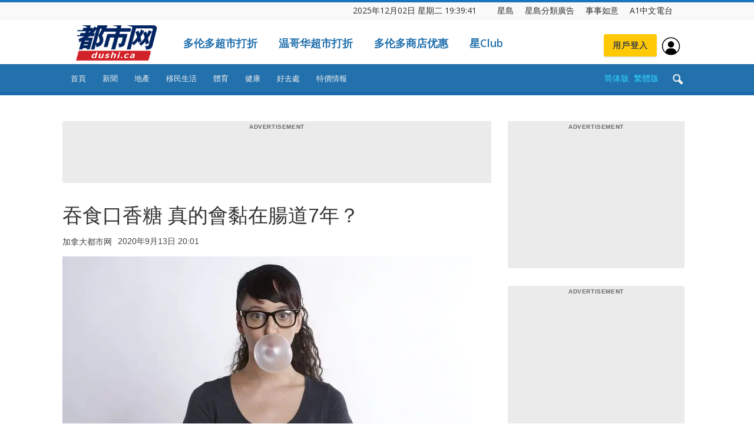

--- FILE ---
content_type: text/html; charset=utf-8
request_url: https://dushi.singtao.ca/toronto/popularlist_oneday.php
body_size: 3658
content:
<!DOCTYPE html PUBLIC "-//W3C//DTD XHTML 1.0 Transitional//EN" "http://www.w3.org/TR/xhtml1/DTD/xhtml1-transitional.dtd">
<html>
<head>
 <meta name="viewport" content="width=device-width, initial-scale=1.0, maximum-scale=1.0, user-scalable=no" /> 
<style type="text/css">
.porpularlist-row {
	margin-bottom: 10px;
	overflow: hidden;
	height:19px;
}
.porpularlist-a {
	text-decoration: none;
	font-size: 16px;
	color: #111111;
	font-weight: normal;
	font-family: Verdana, Geneva, sans-serif;
}
.td_module_8 {
    border-bottom: 1px dashed #f2f2f2;
    margin-bottom: 8px;
    padding-bottom: 0;
    height: 24px;
    overflow: hidden;
}
.td_module_8 .td-module-title {
    font-size: 16px;
    font-weight: normal;
}
.td_module_8 .entry-title {
    font-size: 17px;
    line-height: 24px;
    margin-bottom: 7px;
    font-weight: normal;
}
.td_module_wrap .entry-title {
    font-size: 21px;
    line-height: 25px;
    margin: 0 0 6px 0;
}
h3 {
	font-family: 'Roboto', sans-serif;
    color: #111111;
}
a {
	text-decoration: none;
	font-size: 16px;
	color: #111111;
	background-color: transparent;
	box-sizing:border-box;
	text-size-adjust:100%;
	font-family: Microsoft YaHei;
}
a:hover {
	    color: #4db2ec;
}
</style>
</head>
<body>
<div style="width:318px;">
  <div class="td_module_8 td_module_wrap td-meta-info-hide"><div class="item-details"><h3 class="entry-title td-module-title"><a target="_blank" href='//dushi.singtao.ca/toronto/%e5%81%a5%e5%ba%b7/%e7%94%b7%e5%ad%90%e5%81%9a1%e7%a7%8d%e8%bf%90%e5%8a%a8-3%e4%b8%aa%e6%9c%88%e9%80%86%e8%bd%ac%e7%b3%96%e5%b0%bf%e7%97%85%ef%bc%81%e5%8c%bb%e7%94%9f%e5%88%975%e5%a4%a7%e5%a5%bd%e5%a4%84-%e6%9c%89/'>男子做1种运动 3个月逆转糖尿病！医生列5大好处 有效降血糖</a></h3></div></div>

  <div class="td_module_8 td_module_wrap td-meta-info-hide"><div class="item-details"><h3 class="entry-title td-module-title"><a target="_blank" href='//dushi.singtao.ca/toronto/%e6%96%b0%e9%97%bb/%e5%8d%b3%e6%97%b6%e4%b8%ad%e5%9b%bd/%e9%83%91%e5%b7%9e%e6%b1%89%e6%8f%90%c2%a5170%e4%b8%87%e9%97%a8%e5%89%8d%e8%a2%ab%e6%8a%a2%e9%81%ad%e6%89%93%e7%9b%b2-%e6%89%b9%e7%bc%a0%e6%96%9720%e5%88%86%e9%92%9f%e9%93%b6%e8%a1%8c%e6%97%a0/'>郑州汉提¥170万门前被抢遭打盲  批缠斗20分钟银行无施援拒担责</a></h3></div></div>

  <div class="td_module_8 td_module_wrap td-meta-info-hide"><div class="item-details"><h3 class="entry-title td-module-title"><a target="_blank" href='//dushi.singtao.ca/toronto/%e6%96%b0%e9%97%bb/%e5%8d%b3%e6%97%b6%e4%b8%ad%e5%9b%bd/%e4%ba%91%e5%8d%97%e5%b1%85%e6%b0%91%e8%81%8a%e5%a4%a9%e7%be%a4%e6%94%b6%e9%9b%86%e5%ae%9d%e5%a6%88%e6%9c%88%e7%bb%8f%e8%b5%84%e6%96%99-%e5%ae%98%e6%96%b9%ef%bc%9a%e6%9d%91%e5%8c%bb%e6%8e%92%e6%9f%a5/'>云南居民聊天群收集宝妈月经资料  官方：村医排查孕情</a></h3></div></div>

  <div class="td_module_8 td_module_wrap td-meta-info-hide"><div class="item-details"><h3 class="entry-title td-module-title"><a target="_blank" href='//dushi.singtao.ca/toronto/%e6%96%b0%e9%97%bb/%e5%8d%b3%e6%97%b6%e4%b8%ad%e5%9b%bd/%e6%88%90%e9%83%bd%e6%98%a5%e7%86%99%e8%b7%af%ef%b8%b1-%e4%b8%b2%e4%b8%b2%e6%91%8a%e8%a2%ab%e6%8f%ad%e9%87%8d%e7%94%a8%e9%94%85%e5%ba%95%e6%b1%a4%e6%96%99-%e5%bd%93%e5%9c%b0%e4%ba%ba%ef%bc%9a/'>成都春熙路︱ 串串摊被揭重用锅底汤料  当地人：你现在才知道？</a></h3></div></div>

  <div class="td_module_8 td_module_wrap td-meta-info-hide"><div class="item-details"><h3 class="entry-title td-module-title"><a target="_blank" href='//dushi.singtao.ca/toronto/%e6%96%b0%e9%97%bb/%e5%8d%b3%e6%97%b6%e5%8a%a0%e5%9b%bd/%e5%a3%ab%e5%98%89%e5%a0%a1%e4%b8%80%e5%a6%87%e4%ba%ba%e5%81%9c%e8%bd%a6%e5%9c%ba%e6%b8%85%e6%99%a8%e9%81%87%e8%a2%ad%e3%80%80%e6%83%85%e5%86%b5%e5%8d%b1%e6%ae%86/'>士嘉堡一妇人停车场清晨遇袭　情况危殆</a></h3></div></div>

  <div class="td_module_8 td_module_wrap td-meta-info-hide"><div class="item-details"><h3 class="entry-title td-module-title"><a target="_blank" href='//dushi.singtao.ca/toronto/%e6%96%b0%e9%97%bb/%e5%8d%b3%e6%97%b6%e4%b8%ad%e5%9b%bd/%e4%b8%ad%e5%9b%bd%e5%bc%8f%e5%82%ac%e7%94%9f%ef%bc%9f%ef%b8%b1%e9%81%bf%e5%ad%95%e7%94%a8%e5%93%81%e6%98%8e%e5%b9%b4%e8%b5%b7%e5%be%8113%e5%a2%9e%e5%80%bc%e7%a8%8e-%e7%bd%91%e6%b0%91%ef%bc%9a/'>中国式催生？︱避孕用品明年起征13%增值税  网民：哪个砖家的主意</a></h3></div></div>

  <div class="td_module_8 td_module_wrap td-meta-info-hide"><div class="item-details"><h3 class="entry-title td-module-title"><a target="_blank" href='//dushi.singtao.ca/toronto/%e5%81%a5%e5%ba%b7/%e4%b9%85%e5%9d%90%e4%bc%a4%e8%a1%80%e7%ae%a1%e6%98%93%e4%b8%ad%e9%a3%8e-%e5%bf%83%e8%84%8f%e7%97%85%e5%8f%91-%e7%a0%94%e7%a9%b6%e6%8f%ad%e5%96%9d1%e6%ac%be%e5%b9%b3%e6%b0%91%e9%a5%ae%e5%93%81/'>久坐伤血管易中风/心脏病发 研究揭喝1款平民饮品 稳血压抵销伤害</a></h3></div></div>

  <div class="td_module_8 td_module_wrap td-meta-info-hide"><div class="item-details"><h3 class="entry-title td-module-title"><a target="_blank" href='//dushi.singtao.ca/toronto/%e6%96%b0%e9%97%bb/%e5%8d%b3%e6%97%b6%e5%8a%a0%e5%9b%bd/%e8%87%aa%e7%a7%b0%e6%99%ae%e9%80%9a%e7%a7%91%e5%a4%96%e7%a7%91%e5%8c%bb%e7%94%9f%e2%80%83%e5%ae%89%e7%9c%81%e7%9b%91%e7%ae%a1%e6%9c%ba%e6%9e%84%e6%8c%87%e5%85%b6%e6%97%a0%e8%b5%84/'>自称“普通科外科医生” 安省监管机构指其无资格使用职衔　病人斥被误导</a></h3></div></div>

  <div class="td_module_8 td_module_wrap td-meta-info-hide"><div class="item-details"><h3 class="entry-title td-module-title"><a target="_blank" href='//dushi.singtao.ca/toronto/%e6%96%b0%e9%97%bb/%e5%8d%b3%e6%97%b6%e5%8a%a0%e5%9b%bd/%e3%80%90%e7%90%86%e8%b4%a2%e6%95%99%e5%ae%a4%e3%80%91%e9%80%80%e4%bc%91%e5%82%a8%e8%93%84%e6%8b%a3tfsa%e6%88%96rrsp%ef%bc%9f%e3%80%80%e4%b8%93%e5%ae%b6%ef%bc%9a%e5%85%88%e7%9c%8b%e4%bd%a0%e5%b0%86/'>【理财教室】退休储蓄拣TFSA或RRSP？　专家：先看你将来入息税阶如何变化</a></h3></div></div>

  <div class="td_module_8 td_module_wrap td-meta-info-hide"><div class="item-details"><h3 class="entry-title td-module-title"><a target="_blank" href='//dushi.singtao.ca/toronto/%e6%96%b0%e9%97%bb/%e5%8d%b3%e6%97%b6%e4%b8%ad%e5%9b%bd/%e5%ae%89%e5%be%bd%e6%b0%91%e8%ad%a6%e5%90%83%e6%a1%88%e7%b4%af%e5%8f%97%e5%ae%b3%e4%ba%ba1%e5%b9%b4%e4%b8%a4%e8%a2%ab%e5%a5%b8-%e7%8e%a9%e5%bf%bd%e8%81%8c%e5%ae%88%e7%bd%aa/'>安徽民警“吃案”累受害人1年两被奸   玩忽职守罪成判缓刑网民闹爆</a></h3></div></div>

  <div class="td_module_8 td_module_wrap td-meta-info-hide"><div class="item-details"><h3 class="entry-title td-module-title"><a target="_blank" href='//dushi.singtao.ca/toronto/%e6%96%b0%e9%97%bb/%e5%8d%b3%e6%97%b6%e5%9b%bd%e9%99%85/%e5%a4%a7%e5%9f%94%e5%ae%8f%e7%a6%8f%e8%8b%91%e4%ba%94%e7%ba%a7%e7%81%ab%ef%b8%b1%e8%8f%b2%e4%bd%a3%e5%8e%9f%e6%8b%9f%e5%9c%a3%e8%af%9e%e8%bf%94%e4%b9%a1%e5%9b%a2%e8%81%9a%e5%8d%b4%e8%91%ac%e8%ba%ab/'>大埔宏福苑五级火︱菲佣原拟圣诞返乡团聚却葬身火海  遗下10岁儿子：盼长大做消防员</a></h3></div></div>

  <div class="td_module_8 td_module_wrap td-meta-info-hide"><div class="item-details"><h3 class="entry-title td-module-title"><a target="_blank" href='//dushi.singtao.ca/toronto/%e6%96%b0%e9%97%bb/%e5%8d%b3%e6%97%b6%e4%b8%ad%e5%9b%bd/%e4%b8%ad%e5%8d%b0%e8%be%b9%e5%a2%83%ef%b8%b1%e7%bd%91%e4%bc%a0%e4%b8%ad%e6%96%b9%e7%94%a8%e6%9c%ba%e6%a2%b0%e4%ba%ba%e7%ab%99%e5%b2%97-%e7%bd%91%e6%b0%91%ef%bc%9a%e6%b2%a1%e6%9c%89%e9%ab%98/'>中印边境︱网传中方用机械人站岗   网民：没有高原反应︱有片</a></h3></div></div>

  <div class="td_module_8 td_module_wrap td-meta-info-hide"><div class="item-details"><h3 class="entry-title td-module-title"><a target="_blank" href='//dushi.singtao.ca/toronto/%e6%96%b0%e9%97%bb/%e5%8d%b3%e6%97%b6%e5%8a%a0%e5%9b%bd/%e3%80%90%e8%b4%a2%e7%bb%8f%e6%b6%88%e6%81%af%e3%80%91tsx%e6%94%b6%e5%b8%82%e6%80%a5%e6%8c%ab281%e7%82%b9%e3%80%80%e9%93%b6%e8%a1%8c%e8%82%a1%e6%8b%96%e7%b4%af%e5%a4%a7%e5%b8%82/'>【财经消息】TSX收市急挫281点　银行股拖累大市</a></h3></div></div>

  <div class="td_module_8 td_module_wrap td-meta-info-hide"><div class="item-details"><h3 class="entry-title td-module-title"><a target="_blank" href='//dushi.singtao.ca/toronto/%e6%96%b0%e9%97%bb/%e5%8d%b3%e6%97%b6%e5%8a%a0%e5%9b%bd/%e5%9e%83%e5%9c%be%e8%bd%a6%e5%8f%b8%e6%9c%ba%e9%81%ad%e8%87%aa%e9%a9%be%e8%bd%a6%e8%be%86%e6%92%9e%e6%af%99%e3%80%80%e5%8a%b3%e5%b7%a5%e5%8e%85%e4%bb%8b%e5%85%a5%e8%b0%83%e6%9f%a5/'>垃圾车司机遭自驾车辆撞毙　劳工厅介入调查</a></h3></div></div>

  <div class="td_module_8 td_module_wrap td-meta-info-hide"><div class="item-details"><h3 class="entry-title td-module-title"><a target="_blank" href='//dushi.singtao.ca/toronto/%e6%96%b0%e9%97%bb/%e5%8d%b3%e6%97%b6%e5%9b%bd%e9%99%85/%e5%af%b9%e7%ad%89%e5%85%b3%e7%a8%8e%ef%b8%b1%e7%be%8e%e5%9b%bdcostco%e5%91%8a%e7%89%b9%e6%9c%97%e6%99%ae%e6%94%bf%e5%ba%9c%e8%bf%9d%e6%b3%95-%e8%a6%81%e6%b1%82%e5%85%a8%e9%a2%9d%e9%80%80%e5%9b%9e/'>对等关税︱美国Costco告特朗普政府违法  要求全额退回税款</a></h3></div></div>

  <div class="td_module_8 td_module_wrap td-meta-info-hide"><div class="item-details"><h3 class="entry-title td-module-title"><a target="_blank" href='//dushi.singtao.ca/toronto/%e6%96%b0%e9%97%bb/%e5%8d%b3%e6%97%b6%e5%9b%bd%e9%99%85/%e7%9d%a1%e8%a7%89%e7%bf%bb%e8%ba%ab%e9%a2%88%e9%93%be%e5%8d%a1%e5%85%85%e7%94%b5%e5%99%a8%e7%bc%9d%e9%9a%99-%e7%be%8e8%e5%b2%81%e7%94%b7%e7%ab%a5%e8%a7%a6%e7%94%b5%e7%83%a7%e4%bc%a4%e9%a1%bb/'>睡觉翻身颈链卡充电器缝隙 美8岁男童触电烧伤须植皮 医生：慢一步恐丧命</a></h3></div></div>

  <div class="td_module_8 td_module_wrap td-meta-info-hide"><div class="item-details"><h3 class="entry-title td-module-title"><a target="_blank" href='//dushi.singtao.ca/toronto/%e6%96%b0%e9%97%bb/%e5%8d%b3%e6%97%b6%e5%8a%a0%e5%9b%bd/%e5%a4%9a%e5%b8%82%e6%8b%9f%e5%8a%a0%e8%b1%aa%e5%ae%85%e7%a8%8e%e3%80%803%e7%99%be%e4%b8%87%e4%bb%a5%e4%b8%8a%e7%89%a9%e4%b8%9a%e4%b9%8b%e7%a8%8e%e7%8e%87%e6%9c%80%e9%ab%98%e6%88%96%e5%8d%87%e8%87%b38/'>多市拟加豪宅税　3百万以上物业之税率最高或升至8.6%</a></h3></div></div>

  <div class="td_module_8 td_module_wrap td-meta-info-hide"><div class="item-details"><h3 class="entry-title td-module-title"><a target="_blank" href='//dushi.singtao.ca/toronto/%e6%96%b0%e9%97%bb/%e5%8d%b3%e6%97%b6%e4%b8%ad%e5%9b%bd/%e6%b6%88%e9%98%b2%e9%a2%86%e5%9f%9f%e5%8f%8d%e8%85%90%e9%a3%8e%e6%9a%b4-7%e7%9c%81%e6%80%bb%e9%98%9f%e9%95%bf%e6%8e%a5%e8%bf%9e%e8%a2%ab%e6%9f%a5/'>消防领域反腐风暴 7省总队长接连被查</a></h3></div></div>

  <div class="td_module_8 td_module_wrap td-meta-info-hide"><div class="item-details"><h3 class="entry-title td-module-title"><a target="_blank" href='//dushi.singtao.ca/toronto/%e5%81%a5%e5%ba%b7/%e9%ab%98%e8%a1%80%e5%8e%8b%e4%b8%8d%e5%8f%aa%e6%98%93%e8%87%b4%e4%b8%ad%e9%a3%8e-%e5%bf%83%e8%84%8f%e7%97%85%ef%bc%81%e7%a0%94%e7%a9%b6%e6%8f%ad%e6%98%93%e6%82%a31%e5%a4%a7%e7%96%be%e7%97%85/'>高血压不只易致中风/心脏病！研究揭易患1大疾病 糖尿病患者亦高危</a></h3></div></div>

  <div class="td_module_8 td_module_wrap td-meta-info-hide"><div class="item-details"><h3 class="entry-title td-module-title"><a target="_blank" href='//dushi.singtao.ca/toronto/%e6%96%b0%e9%97%bb/%e5%8d%b3%e6%97%b6%e5%8a%a0%e5%9b%bd/%e3%80%90%e5%a4%9a%e4%bc%a6%e5%a4%9a%e5%a4%a9%e6%b0%94%e3%80%91%e6%9c%ac%e5%91%a8%e7%bb%ad%e6%9c%89%e9%9b%b6%e6%98%9f%e9%a3%98%e9%9b%aa%e3%80%80%e6%9c%80%e5%a4%9a%e5%8f%af%e8%be%be5%e5%8e%98%e7%b1%b3/'>【多伦多天气】本周续有零星飘雪　最多可达5厘米积雪</a></h3></div></div>

</div>
</body>
</html>

--- FILE ---
content_type: text/html; charset=utf-8
request_url: https://dushi.singtao.ca/toronto/popularlist_oneweek.php
body_size: 3533
content:
<!DOCTYPE html PUBLIC "-//W3C//DTD XHTML 1.0 Transitional//EN" "http://www.w3.org/TR/xhtml1/DTD/xhtml1-transitional.dtd">
<html>
<head>
 <meta name="viewport" content="width=device-width, initial-scale=1.0, maximum-scale=1.0, user-scalable=no" /> 
<style type="text/css">
.porpularlist-row {
	margin-bottom: 10px;
	overflow: hidden;
	height:19px;
}
.porpularlist-a {
	text-decoration: none;
	font-size: 16px;
	color: #111111;
	font-weight: normal;
	font-family: Verdana, Geneva, sans-serif;
}
.td_module_8 {
    border-bottom: 1px dashed #f2f2f2;
    margin-bottom: 8px;
    padding-bottom: 0;
    height: 24px;
    overflow: hidden;
}
.td_module_8 .td-module-title {
    font-size: 16px;
    font-weight: normal;
}
.td_module_8 .entry-title {
    font-size: 17px;
    line-height: 24px;
    margin-bottom: 7px;
    font-weight: normal;
}
.td_module_wrap .entry-title {
    font-size: 21px;
    line-height: 25px;
    margin: 0 0 6px 0;
}
h3 {
	font-family: 'Roboto', sans-serif;
    color: #111111;
}
a {
	text-decoration: none;
	font-size: 16px;
	color: #111111;
	background-color: transparent;
	box-sizing:border-box;
	text-size-adjust:100%;
	font-family: Microsoft YaHei;
}
a:hover {
	    color: #4db2ec;
}
</style>
</head>
<body>
<div style="width:318px;">
  <div class="td_module_8 td_module_wrap td-meta-info-hide"><div class="item-details"><h3 class="entry-title td-module-title"><a target="_blank" href='//dushi.singtao.ca/toronto/%e6%96%b0%e9%97%bb/%e5%8d%b3%e6%97%b6%e5%8a%a0%e5%9b%bd/%e3%80%90%e5%a4%9a%e4%bc%a6%e5%a4%9a%e5%a4%a9%e6%b0%94%e3%80%91%e5%ae%89%e7%9c%81%e5%a4%a9%e6%b0%94%e7%aa%81%e5%8f%98%e3%80%80%e9%9b%aa%e6%9a%b4%e5%b0%86%e5%b8%ad%e5%8d%b7%e5%a4%a7%e5%a4%9a%e4%bc%a6/'>【多伦多天气】安省天气突变　雪暴将席卷大多伦多</a></h3></div></div>

  <div class="td_module_8 td_module_wrap td-meta-info-hide"><div class="item-details"><h3 class="entry-title td-module-title"><a target="_blank" href='//dushi.singtao.ca/toronto/%e7%a7%bb%e6%b0%91%e7%94%9f%e6%b4%bb/%e6%90%ad%e9%a3%9e%e6%9c%ba%e4%bd%a0%e7%88%b1%e5%9d%90%e7%aa%97%e5%8f%a3%e4%bd%8d%e8%bf%98%e6%98%af%e9%80%9a%e9%81%93%e4%bd%8d%ef%bc%9f-%e6%b0%91%e8%b0%83%e5%8f%91%e7%8e%b0%e4%b8%a4%e7%82%b9%e5%87%ba/'>搭飞机你爱坐窗口位还是通道位？ 民调发现两点出乎意料</a></h3></div></div>

  <div class="td_module_8 td_module_wrap td-meta-info-hide"><div class="item-details"><h3 class="entry-title td-module-title"><a target="_blank" href='//dushi.singtao.ca/toronto/%e6%96%b0%e9%97%bb/%e5%8d%b3%e6%97%b6%e5%8a%a0%e5%9b%bd/%e9%a6%99%e6%b8%af%e5%a4%a7%e5%9f%94%e5%ae%8f%e7%a6%8f%e8%8b%91%e4%ba%94%e7%ba%a7%e7%81%ab%e3%80%80%e6%8f%ad3-3%e4%ba%bf%e6%b8%af%e5%85%83%e5%a4%a9%e4%bb%b7%e5%a4%a7%e7%bb%b4%e4%bf%ae/'>香港大埔宏福苑五级火　揭3.3亿港元“天价大维修”争议</a></h3></div></div>

  <div class="td_module_8 td_module_wrap td-meta-info-hide"><div class="item-details"><h3 class="entry-title td-module-title"><a target="_blank" href='//dushi.singtao.ca/toronto/%e6%96%b0%e9%97%bb/%e5%8d%b3%e6%97%b6%e4%b8%ad%e5%9b%bd/%e4%b8%ad%e6%97%a5%e6%81%b6%e5%8c%96%ef%b8%b1%e6%bb%a8%e5%b4%8e%e6%ad%a5%e4%b8%8a%e6%b5%b7%e9%aa%9a%e5%af%b9%e7%a9%ba%e5%87%b3%e4%b8%80%e4%ba%ba%e6%bc%94%e5%94%b1%e4%bc%9a%e7%9c%9f/'>中日恶化︱滨崎步上海骚对空凳“一人演唱会”真相   工作人员：偷拍彩排</a></h3></div></div>

  <div class="td_module_8 td_module_wrap td-meta-info-hide"><div class="item-details"><h3 class="entry-title td-module-title"><a target="_blank" href='//dushi.singtao.ca/toronto/%e7%a7%bb%e6%b0%91%e7%94%9f%e6%b4%bb/%e5%88%97%e6%b2%bb%e6%96%87%e5%a4%a7%e7%bb%9f%e5%8d%8e%e8%b6%85%e5%b8%82%e5%88%86%e5%ba%97%e7%aa%81%e5%85%b3%e9%97%ad-%e9%a1%be%e5%ae%a2%e9%94%99%e6%84%95/'>列治文大统华超市分店突关闭  顾客错愕</a></h3></div></div>

  <div class="td_module_8 td_module_wrap td-meta-info-hide"><div class="item-details"><h3 class="entry-title td-module-title"><a target="_blank" href='//dushi.singtao.ca/toronto/%e6%96%b0%e9%97%bb/%e5%8d%b3%e6%97%b6%e4%b8%ad%e5%9b%bd/%e5%a4%a7%e5%9f%94%e5%ae%8f%e7%a6%8f%e8%8b%91%e4%ba%94%e7%ba%a7%e7%81%ab%ef%bd%9c%e7%bd%91%e4%bc%a0%e6%b7%b1%e5%9c%b3%e6%b6%88%e9%98%b25%e4%b8%aa%e4%b8%ad%e9%98%9f-%e8%8e%b2%e5%a1%98%e5%8f%a3/'>大埔宏福苑五级火｜网传深圳消防5个中队  莲塘口岸过关驰援</a></h3></div></div>

  <div class="td_module_8 td_module_wrap td-meta-info-hide"><div class="item-details"><h3 class="entry-title td-module-title"><a target="_blank" href='//dushi.singtao.ca/toronto/%e7%a7%bb%e6%b0%91%e7%94%9f%e6%b4%bb/%e7%a8%8e%e5%b1%80%e5%85%ac%e5%b8%832026%e5%b9%b4%e6%96%b0%e7%a8%8e%e9%98%b6-%e5%a4%9a%e9%a1%b9%e4%be%9b%e6%ac%be%e5%8f%8a%e7%a6%8f%e5%88%a9%e9%87%91%e6%9c%89%e8%b0%83%e6%95%b4/'>税局公布2026年新税阶  多项供款及福利金有调整</a></h3></div></div>

  <div class="td_module_8 td_module_wrap td-meta-info-hide"><div class="item-details"><h3 class="entry-title td-module-title"><a target="_blank" href='//dushi.singtao.ca/toronto/%e6%96%b0%e9%97%bb/%e5%8d%b3%e6%97%b6%e5%9b%bd%e9%99%85/%e4%b8%ad%e6%97%a5%e6%81%b6%e5%8c%96%ef%b8%b1%e9%bb%84%e5%be%aa%e8%b4%a2%e8%af%84%e8%ae%ba%e6%83%b9%e5%81%8f%e5%b8%ae%e6%97%a5%e6%9c%ac%e7%96%91%e4%ba%91-%e6%96%b0%e5%8a%a0%e5%9d%a1/'>中日恶化︱黄循财评论惹“偏帮”日本疑云  新加坡反对党斥忘记日军侵略史</a></h3></div></div>

  <div class="td_module_8 td_module_wrap td-meta-info-hide"><div class="item-details"><h3 class="entry-title td-module-title"><a target="_blank" href='//dushi.singtao.ca/toronto/%e6%96%b0%e9%97%bb/%e5%8d%b3%e6%97%b6%e4%b8%ad%e5%9b%bd/%e8%82%a5%e5%88%b0%e6%97%a0%e9%a2%88%ef%b8%b1%e9%99%88%e8%b1%aa%e9%87%8d%e5%ba%86%e5%8f%82%e8%b5%9b%e4%b8%b4%e5%9c%ba%e5%ad%a6show%e8%82%8c-%e9%a6%96%e8%bd%ae%e5%8c%85%e5%b0%be%e5%87%ba%e5%b1%80/'>肥到无颈︱陈豪重庆参赛临场学Show肌  首轮包尾出局反爆红︱有片</a></h3></div></div>

  <div class="td_module_8 td_module_wrap td-meta-info-hide"><div class="item-details"><h3 class="entry-title td-module-title"><a target="_blank" href='//dushi.singtao.ca/toronto/%e6%96%b0%e9%97%bb/%e5%8d%b3%e6%97%b6%e4%b8%ad%e5%9b%bd/%e5%ae%89%e5%be%bd%e8%90%8c%e5%a8%83%e9%a5%bc%e5%ba%97%e6%89%8b%e7%9d%a3%e7%9d%a3%e6%af%81%e5%8d%81%e5%a4%9a%e8%9b%8b%e7%b3%95-%e5%a6%88%e5%a6%88%e9%9c%b8%e6%b0%94%e4%b8%80%e5%8f%a5/'>安徽萌娃饼店手“督督”毁十多蛋糕  妈妈霸气一句网民劲赞</a></h3></div></div>

  <div class="td_module_8 td_module_wrap td-meta-info-hide"><div class="item-details"><h3 class="entry-title td-module-title"><a target="_blank" href='//dushi.singtao.ca/toronto/%e6%96%b0%e9%97%bb/%e5%8d%b3%e6%97%b6%e4%b8%ad%e5%9b%bd/%e5%a5%87%e6%a1%88%e8%a7%a3%e5%af%86%ef%bd%9c%e6%b4%9e%e6%88%bf%e5%a4%9c%e4%b8%88%e5%a4%ab%e7%9d%b9%e5%a6%bb%e4%b8%8e%e5%a5%b8%e5%a4%ab%e7%9d%a1%e6%96%b0%e6%88%bf-%e6%8e%80%e8%bd%b0%e5%8a%a8%e4%b8%8a/'>奇案解密｜洞房夜丈夫睹妻与奸夫睡新房  掀轰动上海情杀案</a></h3></div></div>

  <div class="td_module_8 td_module_wrap td-meta-info-hide"><div class="item-details"><h3 class="entry-title td-module-title"><a target="_blank" href='//dushi.singtao.ca/toronto/%e6%96%b0%e9%97%bb/%e5%8d%b3%e6%97%b6%e5%8a%a0%e5%9b%bd/%e6%94%b6%e5%88%b0%e6%9d%a5%e8%87%aa%e5%8d%ab%e7%94%9f%e5%b1%80%e4%b8%80%e5%b0%81%e4%bf%a1-%e6%88%90%e7%bb%a9%e4%bc%98%e7%a7%80%e7%9a%84%e9%ab%98%e4%b8%ad%e5%a5%b3%e5%ad%a9%e7%ab%9f%e9%80%89%e6%8b%a9/'>收到来自卫生局一封信  成绩优秀的高中女孩竟选择自杀</a></h3></div></div>

  <div class="td_module_8 td_module_wrap td-meta-info-hide"><div class="item-details"><h3 class="entry-title td-module-title"><a target="_blank" href='//dushi.singtao.ca/toronto/%e6%96%b0%e9%97%bb/%e5%8d%b3%e6%97%b6%e4%b8%ad%e5%9b%bd/%e7%a6%bb%e5%a5%87%e7%9b%97%e7%aa%83%ef%b8%b1%e5%9b%9b%e5%b7%9d%e5%b0%8f%e5%81%b7%e5%85%a5%e5%b1%8b%e8%a7%81%e6%9c%89cctv-%e8%bd%ac%e8%a1%8cplan-b%e5%81%b7%e8%b5%b0/'>离奇盗窃︱四川小偷入屋见有CCTV  转行Plan B偷走……</a></h3></div></div>

  <div class="td_module_8 td_module_wrap td-meta-info-hide"><div class="item-details"><h3 class="entry-title td-module-title"><a target="_blank" href='//dushi.singtao.ca/toronto/%e6%96%b0%e9%97%bb/%e5%8d%b3%e6%97%b6%e5%8a%a0%e5%9b%bd/%e5%8a%a0%e5%9b%bd%e9%80%80%e4%bc%91%e9%87%91%e4%b8%8e%e9%95%bf%e8%80%85%e7%a6%8f%e5%88%a9%e4%bb%8a%e5%85%a5%e5%b8%90%e3%80%80%e4%b8%80%e6%96%87%e7%9c%8b%e6%b8%85%e5%88%b0%e5%b8%90%e5%ae%89%e6%8e%92/'>加国退休金与长者福利今入帐　一文看清到帐安排、资格及金额</a></h3></div></div>

  <div class="td_module_8 td_module_wrap td-meta-info-hide"><div class="item-details"><h3 class="entry-title td-module-title"><a target="_blank" href='//dushi.singtao.ca/toronto/%e7%a7%bb%e6%b0%91%e7%94%9f%e6%b4%bb/%e5%a4%9a%e5%ae%b6%e9%93%b6%e8%a1%8c%e4%bb%8a%e8%b5%b7%e6%8e%a8%e5%87%ba%e7%89%b9%e4%bd%8e%e6%94%b6%e8%b4%b9%e6%88%b7%e5%8f%a3-%e5%8f%a64%e7%b1%bb%e4%ba%ba%e5%85%8d%e8%b4%b9%e5%8c%85%e6%8b%ac/'>多家银行今起推出特低收费户口  另4类人免费包括新移民</a></h3></div></div>

  <div class="td_module_8 td_module_wrap td-meta-info-hide"><div class="item-details"><h3 class="entry-title td-module-title"><a target="_blank" href='//dushi.singtao.ca/toronto/%e5%81%a5%e5%ba%b7/%e5%8c%bb%e7%94%9f%e6%95%99%e9%98%b2%e7%99%8c%e6%af%8f%e6%97%a5%e5%bf%85%e5%81%9a5%e4%bb%b6%e4%ba%8b-%e8%bf%99%e6%a0%b7%e5%90%83%e5%8f%af%e6%8a%97%e5%8f%91%e7%82%8e-%e7%a8%b3%e8%a1%80%e7%b3%96/'>医生教防癌每日必做5件事 这样吃可抗发炎/稳血糖/增强免疫力</a></h3></div></div>

  <div class="td_module_8 td_module_wrap td-meta-info-hide"><div class="item-details"><h3 class="entry-title td-module-title"><a target="_blank" href='//dushi.singtao.ca/toronto/%e6%96%b0%e9%97%bb/%e5%8d%b3%e6%97%b6%e4%b8%ad%e5%9b%bd/%e5%b0%8f%e9%b9%8f%e6%b1%bd%e8%bd%a6%ef%b8%b1%e6%a8%a1%e7%89%b9%e5%84%bf%e6%9c%80%e6%96%b0%e8%bd%a6%e6%ac%be%e5%89%8d%e6%8b%8d%e4%b8%8d%e9%9b%85%e7%89%87%ef%bc%9f-%e5%ae%98%e6%96%b9%e6%80%a5%e8%be%9f/'>小鹏汽车︱模特儿最新车款前拍不雅片？  官方急辟谣：AI生成</a></h3></div></div>

  <div class="td_module_8 td_module_wrap td-meta-info-hide"><div class="item-details"><h3 class="entry-title td-module-title"><a target="_blank" href='//dushi.singtao.ca/toronto/%e5%91%a8%e6%9c%ab%e5%a5%bd%e5%8e%bb%e5%a4%84/%e3%80%90%e5%a5%bd%e5%8e%bb%e5%a4%84%e3%80%91%e5%9d%90%e4%b8%8a%e6%9e%81%e5%9c%b0%e4%b8%93%e5%88%97-%e4%ba%ab%e5%8f%97%e5%9c%a3%e8%af%9e%e6%ac%a2%e4%b9%90/'>【好去处】坐上极地专列  享受圣诞欢乐</a></h3></div></div>

  <div class="td_module_8 td_module_wrap td-meta-info-hide"><div class="item-details"><h3 class="entry-title td-module-title"><a target="_blank" href='//dushi.singtao.ca/toronto/%e5%81%a5%e5%ba%b7/%e5%90%83%e7%99%bd%e9%a5%ad%e5%8f%af%e9%80%86%e8%bd%ac%e8%84%82%e8%82%aa%e8%82%9d%ef%bc%9f%e7%85%ae%e9%a5%ad%e5%81%9a%e5%a4%9a1%e6%ad%a5%e5%8f%af%e8%a7%81%e6%95%88%ef%bc%81%e6%9b%b4%e9%99%8d%e8%a1%80/'>吃白饭可逆转脂肪肝？煮饭做多1步可见效！更降血糖/胆固醇/体重</a></h3></div></div>

  <div class="td_module_8 td_module_wrap td-meta-info-hide"><div class="item-details"><h3 class="entry-title td-module-title"><a target="_blank" href='//dushi.singtao.ca/toronto/%e6%96%b0%e9%97%bb/%e5%8d%b3%e6%97%b6%e4%b8%ad%e5%9b%bd/%e5%8f%b0%e5%8c%97%e5%a4%9c%e5%ba%97%e5%a4%a7%e4%ba%a8%e5%a4%8f%e5%a4%a9%e4%bc%a6%e6%83%8a%e4%bc%a0%e9%81%ad%e8%ae%be%e4%bc%8f-%e4%b8%8e%e5%a5%b3%e5%8f%8b%e5%8f%8c%e5%8f%8c%e8%a2%ab/'>台北“夜店大亨”夏天伦惊传遭设伏 与女友双双被斩伤</a></h3></div></div>

</div>
</body>
</html>

--- FILE ---
content_type: text/css; charset=UTF-8
request_url: https://accounts.singtao.ca/styles/ait-auth-widget.css
body_size: 1006
content:
/* ait auth widget overlay */

.ait-auth-modal {
    position: fixed;
    top: 0;
    left: 0;
    z-index: 1050;
    display: none;
    width: 100%;
    height: 100%;
    overflow: hidden;
    outline: 0;
}

.ait-auth-modal-dialog {
    position: relative;
    width: auto;
    margin: 0.5rem;
    pointer-events: none;
}

.ait-auth-modal-content {
    position: relative;
    display: flex;
    flex-direction: column;
    width: 100%;
    pointer-events: auto;
    background-color: #fff;
    background-clip: padding-box;
    border: 1px solid rgba(0, 0, 0, 0.2);
    border-radius: 0.3rem;
    outline: 0;
}

.ait-auth-modal-header {
    display: flex;
    flex-shrink: 0;
    align-items: center;
    justify-content: space-between;
    padding: 1rem 1rem;
    border-top-left-radius: calc(0.3rem - 1px);
    border-top-right-radius: calc(0.3rem - 1px);
}

.ait-auth-modal-title {
    margin: 0 auto;
    line-height: 1.5;
    font-size: 20px;
}

.ait-auth-modal-body {
    position: relative;
    flex: 1 1 auto;
    padding: 1rem;
}

.ait-auth-modal-footer {
    display: flex;
    flex-wrap: wrap;
    flex-shrink: 0;
    align-items: center;
    justify-content: flex-end;
    padding: 0.75rem;
    border-top: 1px solid #dee2e6;
    border-bottom-right-radius: calc(0.3rem - 1px);
    border-bottom-left-radius: calc(0.3rem - 1px);
}

.ait-auth-modal-footer>* {
    margin: 0.25rem;
}

@media (min-width: 576px) {
    #ait-auth-widget-overlay .ait-auth-modal-dialog {
        max-width: 400px;
        margin: 1.75rem auto;
    }
}

.ait-auth-bl-modal {
    overflow: hidden;
    height: 100vh;
    overflow-y: hidden;
    padding-right: 0;
}

.ait-auth-m-overlay {
    position: fixed;
    top: 0;
    left: 0;
    right: 0;
    bottom: 0;
    background: rgba(0, 0, 0, 0.9);
    z-index: 9;
}

#ait-auth-widget-overlay #credential_picker_container {
    text-align: center;
}

.ait-auth-logo {
    width: 42px;
    height: 42px;
    background-size: 42px;
    background-image: url("https://media-exp1.licdn.com/dms/image/C560BAQERwcJuKsCMLg/company-logo_200_200/0/1544645544789?e=2159024400&v=beta&t=RNeo1zYfj-Z7c146ZyEtup7BZZZe3RNmjspD727-hfg");
}

.ait-auth-logbox {
    display: block;
    z-index: 9999;
    transform: translate(-50%, -50%) scale(1);
    left: 50%;
    top: 50%;
    height: unset;
    font-family: sans-serif;
}

.ait-auth-button-back {
    color: #aaa;
    font-size: 19px;
    font-weight: bold;
    outline: none;
    border: none;
    background: transparent;
    text-decoration: none;
}

.ait-auth-button-back:hover, .ait-auth-button-back:focus {
    color: black;
    text-decoration: none;
    cursor: pointer;
    outline: 0;
}

.ait-auth-button-back img {
    width: 28px;
}

.ait-auth-button-close {
    color: #aaa;
    font-size: 19px;
    font-weight: bold;
    outline: none;
    border: none;
    background: transparent;
    text-decoration: none;
}

.ait-auth-button-close:hover, .ait-auth-button-close:focus {
    color: black;
    text-decoration: none;
    cursor: pointer;
    outline: 0;
}

/* ait auth widget header */

#ait-auth-widget-header #ait-auth-signin-container, #ait-auth-widget-header .ait-auth-account-modal-container {
    position: absolute;
    z-index: 999;
}

@media (max-width: 480px) {
    #ait-auth-widget-header #ait-auth-signin-container, #ait-auth-widget-header .ait-auth-account-modal-container {
        left: 6px !important;
        right: 6px !important;
    }
}

#ait-auth-widget-header .ait-auth-account-modal-container .ait-auth-modal-body {
    display: flex;
    flex-direction: column;
    align-self: center;
}

.ait-auth-account-container {
    display: flex;
}

.ait-auth-button {
    padding: 8px 0;
    width: 90px;
    border-radius: 3px;
    color: #424242;
    cursor: pointer;
    margin-right: 8px;
    letter-spacing: 1px;
    font-weight: 600;
}

#ait-auth-widget-header .ait-auth-account-modal-container .ait-auth-button {
    width: 220px;
    margin: 0 0 10px 0;
}

.ait-auth-button.btn-signin {
    border: 0.8px solid #ffca05;
    background: #ffca05;
    box-shadow: 0 2px 2px 0 rgb(0 0 0 / 8%), 0 2px 1px -2px rgb(0 0 0 / 10%), 0 1px 0px 0 rgb(0 0 0 / 6%);
}

.ait-auth-button.btn-signout {
    border: 0.8px solid #eaeaea;
    background: #f3f3f3;
    box-shadow: 0 2px 2px 0 rgb(0 0 0 / 4%), 0 2px 1px -2px rgb(0 0 0 / 9%), 0 1px 0px 0 rgb(0 0 0 / 6%);
    color: #888888;
    font-weight: 500;
}

.ait-auth-button.btn-profile {
    display: none;
    border: 0.8px solid #ffca05;
    background: #ffca05;
}

.ait-auth-icon {
    width: 32px;
    vertical-align: middle;
    border-radius: 50%;
}

/* region overlay */

.ait-region-bl-modal {
    overflow: hidden;
    height: 100vh;
    overflow-y: hidden;
    padding-right: 0;
}

.ait-region-m-overlay {
    position: fixed;
    top: 0;
    left: 0;
    right: 0;
    bottom: 0;
    background: rgba(0, 0, 0, 0.9);
    z-index: 9;
}

@media (min-width: 576px) {
    #ait-region-widget-overlay .ait-auth-modal-dialog {
        max-width: 500px;
        margin: 1.75rem auto;
    }
}

.ait-region-container .ait-auth-button.btn-region {
    border: 0.8px solid #ffca05;
    background: #ffca05;
    display: block;
    margin: 10px auto;
}

--- FILE ---
content_type: application/javascript; charset=utf-8
request_url: https://fundingchoicesmessages.google.com/f/AGSKWxX8DuTVXcl0tFFbfxuHgGhkAokSZ90LrWUT8Y4CVBNso1jDFmuwSG8tDu1eD4qkHXBmX_1JhN3ufbs6RCc4CT9zb88MjT_5iedN4jeo-6-A2xWVler0_SVAow5LOuncm41b0Qq8oW1AddqvFS-xn4KjSIITtp9v9mmnWoRznLzjb9pHRqd_bcHD9NGU/_/promotools./adreadytractions._adshare./adservices./adzonebottom.
body_size: -1292
content:
window['2685d9c1-7e11-4771-84b1-37f40a02b179'] = true;

--- FILE ---
content_type: application/javascript; charset=utf-8
request_url: https://accounts.singtao.ca/api/scripts/ait-auth-widget?lang=zh-tw
body_size: 4815
content:
(function () {
    var auth = {
        google_client_id: "121468574145-gkclnuhvdk7sgo354op4s96tim5q6to3.apps.googleusercontent.com",
        firebaseConfig: {
  "apiKey": "AIzaSyDS7y4lgs5kRHWXXF6nVsTQShL58oykRSk",
  "authDomain": "singtao-membership.firebaseapp.com",
  "projectId": "singtao-membership",
  "storageBucket": "singtao-membership.appspot.com",
  "messagingSenderId": "121468574145",
  "appId": "1:121468574145:web:d30c427c1e52978702b740"
},
        uiConfig: {
  "signInFlow": "popup",
  "signInSuccessUrl": "/",
  "signInOptions": [
    "password",
    "google.com",
    "facebook.com"
  ],
  "credentialHelper": "none",
  "tosUrl": "https://www.singtao.ca/terms-of-services/",
  "privacyPolicyUrl": "https://www.singtao.ca/disclaimer/",
  "callbacks": {}
},
        ait_auth_host: "https://accounts.singtao.ca",
        ait_auth_lang: "zh-tw",
        ait_auth_cookie_key: "s_session",
        ait_auth_header_key: "x-session",
        ait_auth_widget_header: 'ait-auth-widget-header',
        ait_auth_widget_overlay: 'ait-auth-widget-overlay',
        ait_auth_signin_container: 'ait-auth-signin-container',
        ait_class_body: 'ait-auth-bl-modal',
        ait_class_overlay: 'ait-auth-m-overlay',
        ait_class_account_container: 'ait-auth-account-container',
        ait_class_account_modal_container: 'ait-auth-account-modal-container',
        ait_auth_resources: {},
        opts: {},
        scripts: [],
        get_scripts: function () {
            return [
                { tag: 'link', options: { href: this.ait_auth_host + '/styles/ait-auth-widget.css', type: 'text/css', rel: 'stylesheet' } },
                { tag: 'link', options: { href: 'https://www.gstatic.com/firebasejs/ui/4.6.1/firebase-ui-auth.css', type: 'text/css', rel: 'stylesheet' } },
                { tag: 'script', options: { src: 'https://accounts.google.com/gsi/client' } },
                { tag: 'script', options: { src: 'https://www.gstatic.com/firebasejs/8.2.6/firebase-app.js' } },
                { tag: 'script', options: { src: 'https://www.gstatic.com/firebasejs/8.2.6/firebase-auth.js' } },
                { tag: 'script', options: { src: 'https://www.gstatic.com/firebasejs/ui/4.6.1/firebase-ui-auth__' + this.ait_auth_lang.replace('-', '_') + '.js' } },
            ]
        },
        set_options: function (opts) {
            this.map(opts, function (t, n) {
                this.opts[t] = n
            })
        },
        map: function (t, n) {
            var e = []
            for (var r in t)
                t.hasOwnProperty(r) && e.push(n.call(this, r, t[r]))
            return e
        },
        get_cookie: function (name) {
            var cname = name + '='
            var ca = document.cookie.split(';')
            for (var i = 0; i < ca.length; i++) {
                var c = ca[i].trim()
                if (c.indexOf(cname) == 0) {
                    return c.substring(cname.length, c.length)
                }
            }
            return null
        },
        set_cookie: function (name, value, maxAge) {
            var cookie = name + '=' + value + '; path=/', domain = this.get_domain()
            if (domain && domain.length > 0) {
                cookie += '; domain=' + domain
            }
            if (maxAge) {
                var d = new Date()
                d.setTime(d.getTime() + maxAge * 1000)
                cookie += '; expires=' + d.toGMTString()
            }
            document.cookie = cookie
        },
        del_cookie: function (name) {
            var cookie = name + '=; path=/', domain = this.get_domain()
            if (domain && domain.length > 0) {
                cookie += '; domain=' + domain
            }
            cookie += '; expires=' + new Date(0).toGMTString()
            document.cookie = cookie
        },
        get_domain: function () {
            if ('string' == typeof this.opts.domain)
                return this.opts.domain
            var host = window.location.hostname
            return 'www.' == host.substr(0, 4) ? host.substr(4) : host
        },
        createElement: function (tag, options, children) {
            let element = document.createElement(tag)
            if (options) {
                for (const [key, value] of Object.entries(options)) {
                    value && (null != element[key] ? element[key] = value : element.setAttribute(key, value))
                }
            }
            if (children) {
                children.forEach(node => element.appendChild('string' == typeof node ? document.createTextNode(node) : node))
            }
            return element
        },
        getResource: function (key) {
            const lang = this.ait_auth_lang ?? 'en'
            return this.ait_auth_resources[lang][key] ?? key
        },
        getAbsolutePath: function (path) {
            return this.ait_auth_host + path
        },
        loadResources: async function () {
            const api = this.getAbsolutePath('/api/resources/widget/auth?lang=' + this.ait_auth_lang)
            const res = await fetch(api)
            const json = await res.json()
            this.ait_auth_resources[this.ait_auth_lang] = json.value
        },
        fetchApi: async function (path, method, data, headers) {
            headers = headers || {}
            const api = this.getAbsolutePath(path)
            const res = await fetch(api, {
                method: method,
                body: method == 'GET' ? null : JSON.stringify(data),
                headers: { 'Content-Type': 'application/json', ...headers },
                credentials: 'include',
            })
            return await res.json()
        },
        setup: async function () {
            this.uiConfig.callbacks = {
                signInSuccessWithAuthResult: function (authResult, redirectUrl) {
                    // console.log(authResult, redirectUrl)
                    return false
                },
                uiShown: function () {
                    console.log('firebaseui widget shown')
                },
            }

            this.scripts = this.get_scripts()
            await this.loadScripts()
        },
        loadScripts: async function () {
            if (this.scripts.length) {
                const item = this.scripts.shift()
                this.loadScript(item.tag, item.options, this.loadScripts)
            } else {
                this.initAuthHeaderWidget()
                await this.loadResources()
                await this.initUser()
            }
        },
        scriptLoaded: function (tag, options) {
            const selector = tag + (options.href ? '[href="' + options.href + '"]' : '[src="' + options.src + '"]')
            return document.body.querySelector(selector) != null
        },
        loadScript: function (tag, options, func) {
            const t = this
            if (this.scriptLoaded(tag, options)) {
                func.call(t)
                return
            }

            const script = this.createElement(tag, options)
            if (func) {
                script.addEventListener('load', function () {
                    func.call(t)
                })
            }
            document.body.appendChild(script)
        },
        initUser: async function () {
            const cookie = this.get_cookie(this.ait_auth_cookie_key)
            
			if(cookie){
				const user = await this.fetchApi('/api/account/me', 'POST', {}, { [this.ait_auth_header_key]: cookie })
				
				if (user.uid) {
					// console.log('initUser', user)
					document.getElementById('ait-auth-widget-header').setAttribute('data-aituserid', user.uid)
					this.removeAuthOverlayWidget()
					this.removeAuthHeaderSigninContainer()

					const t = this
					this.refreshAuthHeaderWidget(user, function (event) {
						event.preventDefault()
						t.showAuthHeaderAccountModalDialog.call(t)
					})
				}
            } else {
				console.log('initUser-ait_auth_cookie_key: null')
				
				const desktop_overlay = document.getElementsByClassName("popup_desktop_overlay")[0];
				if(desktop_overlay && desktop_overlay.style.display!='none'){
					const sleep = wait => new Promise(resolve => setTimeout(resolve, wait))
					console.log('waiting auth for 11 seconds...')
					sleep(11000).then(res => {
						console.log('continue auth!')	
						this.initAuthOverlayWidget()
						this.initializeFirebaseApp()
					})		
				}else{
					this.initAuthOverlayWidget()
					this.initializeFirebaseApp()
				}
							
            }
        },
        initAuthHeaderWidget: function () {
            const widget = document.getElementById(this.ait_auth_widget_header)
            if (!widget) {
                return
            }
            if (widget.querySelector('.' + this.ait_class_account_container)) {
                return
            }

            const accountContainer = this.createElement('div', { className: this.ait_class_account_container })
            widget.appendChild(accountContainer)

            const htmlRect = document.querySelector('html').getBoundingClientRect()
            const rect = accountContainer.getBoundingClientRect()
            const right = htmlRect.right - rect.right
            const style = 'right:' + right + 'px;top:' + rect.top + 'px;'

            const accountModalContainer = this.createElement('div', { className: this.ait_class_account_modal_container, style: style })
            widget.appendChild(accountModalContainer)

            if (document.getElementById(this.ait_auth_widget_overlay)) {
                return
            }

            const signinContainer = this.createElement('div', { id: this.ait_auth_signin_container, style: style })
            widget.appendChild(signinContainer)
        },
        removeAuthHeaderSigninContainer: function () {
            const signinContainer = document.getElementById(this.ait_auth_signin_container)
            if (signinContainer) {
                signinContainer.remove()
            }
        },
        refreshAuthHeaderWidget: function (user, callback) {
            const accountContainer = document.querySelector('.' + this.ait_class_account_container)
            if (!accountContainer) {
                return
            }
            accountContainer.style.display = 'flex'
            accountContainer.innerHTML = ''

            if (!user) {
                const key = user ? 'btn-signout' : 'btn-signin'
                const text = this.getResource(key)
                const button = this.createElement('button', { className: 'ait-auth-button ' + key }, [text])
                button.addEventListener('click', callback)
                accountContainer.appendChild(button)
            }

            const avatar = (user && user.picture) ?? this.getAbsolutePath('/images/icon-member.png')
            const icon = this.createElement('img', { src: avatar, className: 'ait-auth-icon' })
            const btnIcon = this.createElement('a', { href: '#' }, [icon])
            btnIcon.addEventListener('click', callback)
            accountContainer.appendChild(btnIcon)
        },
        showAuthHeaderAccountModalDialog: function () {
            const accountContainer = document.querySelector('.' + this.ait_class_account_container)
            accountContainer.style.display = 'none'

            const accountModalContainer = document.querySelector('.' + this.ait_class_account_modal_container)
            accountModalContainer.style.display = 'block'

            let dialog = accountModalContainer.querySelector('.ait-auth-modal-dialog')
            if (dialog) {
                return
            }

            const close = this.createElement('span', {}, ['x'])
            const btnClose = this.createElement('button', { className: 'ait-auth-button-close' }, [close])
            const t = this
            btnClose.addEventListener('click', function () {
                const accountModalContainer = document.querySelector('.' + t.ait_class_account_modal_container)
                accountModalContainer.style.display = 'none'

                const accountContainer = document.querySelector('.' + t.ait_class_account_container)
                accountContainer.style.display = 'flex'
            })

            const span = this.createElement('span', {}, [''])
            const header = this.createElement('div', { className: 'ait-auth-modal-header' }, [span, btnClose])

            const btnProfile = this.createElement('button', { className: 'ait-auth-button btn-profile' }, [this.getResource('btn-profile')])
            btnProfile.addEventListener('click', function () {
                const profile = t.getAbsolutePath('/account/profile')
                window.location.href = profile
            })

            const btnLogout = this.createElement('button', { className: 'ait-auth-button btn-signout' }, [this.getResource('btn-signout')])
            btnLogout.addEventListener('click', function () {
                t.signOut.call(t)
            })

            const body = this.createElement('div', { className: 'ait-auth-modal-body' }, [btnProfile, btnLogout])
            const content = this.createElement('div', { className: 'ait-auth-modal-content' }, [header, body])

            dialog = this.createElement('div', { className: 'ait-auth-modal-dialog' }, [content])
            accountModalContainer.appendChild(dialog)
        },
        initAuthOverlayWidget: function () {
            const widget = document.getElementById(this.ait_auth_widget_overlay)
            if (!widget) {
                return
            }
            if (widget.querySelector('.ait-auth-modal')) {
                return
            }

            document.body.classList.add(this.ait_class_body)

            const overlay = this.createElement('div', { className: this.ait_class_overlay })
            widget.before(overlay)

            const back = this.createElement('img', { src: this.getAbsolutePath('/images/icon-back.png') })
            const btnBack = this.createElement('button', { className: 'ait-auth-button-back' }, [back])
            btnBack.addEventListener('click', function () {
                window.history.back()
            })

            const logo = this.createElement('span', { className: 'ait-auth-logo' })
            const header = this.createElement('div', { className: 'ait-auth-modal-header' }, [btnBack, logo])

            const signinContainer = this.createElement('div', { id: this.ait_auth_signin_container })
            const body = this.createElement('div', { className: 'ait-auth-modal-body' }, [signinContainer])

            const text = this.getResource('btn-signin')
            const title = this.createElement('h4', { className: 'ait-auth-modal-title' }, [text])
            const content = this.createElement('div', { className: 'ait-auth-modal-content' }, [header, title, body])
            const dialog = this.createElement('div', { className: 'ait-auth-modal-dialog' }, [content])

            const modal = this.createElement('div', { className: 'ait-auth-modal ait-auth-logbox' }, [dialog])
            widget.appendChild(modal)
        },
        removeAuthOverlayWidget: function () {
            document.body.classList.remove(this.ait_class_body)

            const widget = document.getElementById(this.ait_auth_widget_overlay)
            if (widget) {
                widget.remove()
            }

            const overlay = document.querySelector('.' + this.ait_class_overlay)
            if (overlay) {
                overlay.remove()
            }
        },
        initializeFirebaseApp: function () {
            if (!firebase.apps.length) {
                firebase.initializeApp(this.firebaseConfig)
            }

            const t = this
            firebase.auth().setPersistence(firebase.auth.Auth.Persistence.NONE)
                .then(function () {
                    firebase.auth().onAuthStateChanged(function (user) {
                        t.sendUserToken.call(t, user)
                    })
                })
                .catch(function (error) {
                    console.log(error)
                })
        },
        sendUserToken: async function (user) {
            // console.log('sendUserToken', user)
            if (!user) {
                this.initializeGSI()
                return
            }

            if (!user.email) {
                const message = this.getResource('msg-email-required')
                alert(message)
                firebase.auth().signOut()
                window.location.href = window.location
                return
            }

            if (!user.emailVerified && user.providerData[0].providerId == firebase.auth.EmailAuthProvider.PROVIDER_ID) {
                await this.fetchApi('/api/emails/verification/' + user.uid, 'POST', { url: window.location.href })
                window.location.href = this.getAbsolutePath('/' + this.ait_auth_lang + '/account/verify-email')
                return
            }

            const idToken = await user.getIdToken()
            // console.log('idToken', idToken)

            const data = await this.fetchApi('/api/account/session', 'POST', { idToken })
            // console.log(data)
            if (data.sessionCookie) {
                this.set_cookie(this.ait_auth_cookie_key, data.sessionCookie, data.maxAge)
            }

            await this.initUser()

            if (this.opts.return_urls && this.opts.return_urls.signin) {
                window.location.href = this.opts.return_urls.signin
            }
        },
        signOut: function () {
            if (firebase.apps.length) {
                firebase.auth().signOut()
            }
            this.del_cookie(this.ait_auth_cookie_key)

            const return_url = (this.opts.return_urls && this.opts.return_urls.signout) ?? window.location.href
            const signout = this.getAbsolutePath('/account/signout?return_url=') + encodeURIComponent(return_url)
            window.location.href = signout
        },
        initAuthHeaderFirebaseUI: function () {
            const accountContainer = document.querySelector('.' + this.ait_class_account_container)
            accountContainer.style.display = 'none'

            const containerId = this.ait_auth_signin_container + '-header'
            this.initAuthHeaderFirebaseModalDialog(containerId)

            this.startFirebaseUI(containerId)
        },
        initAuthHeaderFirebaseModalDialog: function (containerId) {
            const signinContainer = document.getElementById(this.ait_auth_signin_container)
            signinContainer.style.display = 'block'

            let dialog = signinContainer.querySelector('.ait-auth-modal-dialog')
            if (dialog) {
                return
            }

            const close = this.createElement('span', {}, ['x'])
            const btnClose = this.createElement('button', { className: 'ait-auth-button-close' }, [close])
            const t = this
            btnClose.addEventListener('click', function () {
                const signinContainer = document.getElementById(t.ait_auth_signin_container)
                signinContainer.style.display = 'none'

                const accountContainer = document.querySelector('.' + t.ait_class_account_container)
                accountContainer.style.display = 'flex'
            })

            const span = this.createElement('span', {}, [''])
            const header = this.createElement('div', { className: 'ait-auth-modal-header' }, [span, btnClose])

            const headerSigninContainer = this.createElement('div', { id: containerId })
            const body = this.createElement('div', { className: 'ait-auth-modal-body' }, [headerSigninContainer])

            const content = this.createElement('div', { className: 'ait-auth-modal-content' }, [header, body])
            dialog = this.createElement('div', { className: 'ait-auth-modal-dialog' }, [content])
            signinContainer.appendChild(dialog)
        },
        startFirebaseUI: function (containerId) {
            containerId = containerId ?? this.ait_auth_signin_container
            const ui = firebaseui.auth.AuthUI.getInstance() || new firebaseui.auth.AuthUI(firebase.auth())
            ui.start('#' + containerId, this.uiConfig)
        },
        initializeGSI: function () {
            google.accounts.id.initialize({
                client_id: this.google_client_id,
                callback: this.handleCredentialResponse,
                prompt_parent_id: this.ait_auth_signin_container,
            })

            // const t = this
            // google.accounts.id.prompt(function (notification) {
            //     t.handleMomentNotification.call(t, notification)
            // })
            // console.log("test");
            if (document.getElementById(this.ait_auth_widget_overlay)) {
                this.startFirebaseUI()
            } else {
                const t = this
                this.refreshAuthHeaderWidget(null, function (event) {
                    event.preventDefault()
                    t.initAuthHeaderFirebaseUI.call(t)
                })
            }
            
        },
        handleCredentialResponse: function (response) {
            // console.log(response)
            firebase.auth()
                .signInWithCredential(firebase.auth.GoogleAuthProvider.credential(response.credential))
                .catch(function (error) {
                    console.error('signInWithCredential', error)
                })
        },
        // handleMomentNotification: function (notification) {
        //     console.log(notification)
        //     if (notification.isNotDisplayed() || notification.isSkippedMoment()) {
        //         if (document.getElementById(this.ait_auth_widget_overlay)) {
        //             this.startFirebaseUI()
        //         } else {
        //             const t = this
        //             this.refreshAuthHeaderWidget(null, function (event) {
        //                 event.preventDefault()
        //                 t.initAuthHeaderFirebaseUI.call(t)
        //             })
        //         }
        //     }
        // },
    }
    window.ait_auth = {
        init: function (opts) {
            auth.set_options(opts)
        },
    }
    if ('function' == typeof window.ait_auth_callback) {
        window.ait_auth_callback()
    }
    auth.setup()
})();


--- FILE ---
content_type: application/javascript; charset=utf-8
request_url: https://counter.singtao.ca/scripts/counter
body_size: 1034
content:
(function () {
    var counter = {
        host: 'https://counter.singtao.ca',
        api: '/api/counter/collect',
        opts: {
            cookie: 'aituserguid',
            weight: 1,
        },
        params: {
            group: function () {
                return this.opts.group ?? ''
            },
            weight: function () {
                return this.opts.weight
            },
            guid: function () {
                return this.get_guid()
            },
            url: function () {
                return this.encode(this.opts.url ?? window.location.href)
            },
        },
        set_options: function (opts) {
            this.map(opts, function (t, n) {
                this.opts[t] = n
            })
        },
        collect: function () {
            const api = this.get_api(), data = this.gen_data()
            this.fire(api, data)
        },
        fire: function (url, data) {
            const xhr = new XMLHttpRequest()
            xhr.onload = function () {
                if (xhr.status != 200) {
                    console.error(xhr.readyState, xhr.status, xhr.statusText)
                    console.error(xhr.responseText)
                }
            };
            xhr.open('POST', url, true)
            xhr.setRequestHeader('Content-type', 'application/x-www-form-urlencoded')
            xhr.setRequestHeader('X-Referrer', window.location.href)
            xhr.send(data)
        },
        get_api: function () {
            return this.host + this.api
        },
        gen_data: function () {
            try {
                var t = this
                return this.map(this.params, function (n, e) {
                    return n + "=" + e.call(t)
                }).join("&")
            } catch (ex) {
                console.error(ex)
                return ''
            }
        },
        map: function (t, n) {
            var e = []
            for (var r in t)
                t.hasOwnProperty(r) && e.push(n.call(this, r, t[r]))
            return e
        },
        encode: function (text) {
            return encodeURIComponent(text)
        },
        random: function () {
            return (65536 * (1 + Math.random()) | 0).toString(16).substring(1)
        },
        uniqid: function () {
            return new Date().toISOString().slice(0, 10).replace(/-/g, '') + '_' + this.random() + this.random() + this.random()
        },
        get_guid: function () {
            var json = {}
            var value = this.get_cookie(this.opts.cookie)
            if (value) {
                json = JSON.parse(value)
            }
            json.id = json.id || this.uniqid()
            value = JSON.stringify(json)
            this.set_cookie(this.opts.cookie, value, 365)

            if (this.opts.dom_id) {
                var node = document.getElementById(this.opts.dom_id);
                if (node) {
                    node.value = json.id;
                }
            }
            return json.id
        },
        get_cookie: function (name) {
            var cname = name + '='
            var ca = document.cookie.split(';')
            for (var i = 0; i < ca.length; i++) {
                var c = ca[i].trim()
                if (c.indexOf(cname) == 0) {
                    return c.substring(cname.length, c.length)
                }
            }
            return null
        },
        set_cookie: function (name, value, exdays) {
            var cookie = name + '=' + value + '; path=/', domain = this.get_domain()
            if (domain && domain.length > 0) {
                cookie += '; domain=' + domain
            }
            if (exdays) {
                var d = new Date()
                d.setTime(d.getTime() + (exdays * 24 * 60 * 60 * 1000))
                cookie += '; expires=' + d.toGMTString()
            }
            document.cookie = cookie
        },
        get_domain: function () {
            if ('string' == typeof this.opts.domain)
                return this.opts.domain
            var host = window.location.hostname
            return 'www.' == host.substr(0, 4) ? host.substr(4) : host
        },
    };
    window.ait_counter = {
        init: function (opts) {
            counter.set_options(opts)
        },
        collect: function (opts) {
            counter.set_options(opts)
            counter.collect()
        },
    };
    if ('function' == typeof window.ait_counter_callback) {
        window.ait_counter_callback()
    } else {
        ait_counter.collect()
    }
})();

--- FILE ---
content_type: text/javascript; charset=UTF-8
request_url: https://www.gstatic.com/firebasejs/ui/4.6.1/firebase-ui-auth__zh_tw.js
body_size: 75659
content:
/*! Terms: https://developers.google.com/terms */
(function(){/*

 Copyright The Closure Library Authors.
 SPDX-License-Identifier: Apache-2.0
*/
var h;function aa(a){var b=0;return function(){return b<a.length?{done:!1,value:a[b++]}:{done:!0}}}var ba="function"==typeof Object.create?Object.create:function(a){function b(){}b.prototype=a;return new b},ca="function"==typeof Object.defineProperties?Object.defineProperty:function(a,b,c){if(a==Array.prototype||a==Object.prototype)return a;a[b]=c.value;return a};
function da(a){a=["object"==typeof globalThis&&globalThis,a,"object"==typeof window&&window,"object"==typeof self&&self,"object"==typeof global&&global];for(var b=0;b<a.length;++b){var c=a[b];if(c&&c.Math==Math)return c}throw Error("Cannot find global object");}var ea=da(this);function fa(a,b){if(b)a:{var c=ea;a=a.split(".");for(var d=0;d<a.length-1;d++){var e=a[d];if(!(e in c))break a;c=c[e]}a=a[a.length-1];d=c[a];b=b(d);b!=d&&null!=b&&ca(c,a,{configurable:!0,writable:!0,value:b})}}var ha;
if("function"==typeof Object.setPrototypeOf)ha=Object.setPrototypeOf;else{var ia;a:{var ja={ag:!0},la={};try{la.__proto__=ja;ia=la.ag;break a}catch(a){}ia=!1}ha=ia?function(a,b){a.__proto__=b;if(a.__proto__!==b)throw new TypeError(a+" is not extensible");return a}:null}var ma=ha;
function p(a,b){a.prototype=ba(b.prototype);a.prototype.constructor=a;if(ma)ma(a,b);else for(var c in b)if("prototype"!=c)if(Object.defineProperties){var d=Object.getOwnPropertyDescriptor(b,c);d&&Object.defineProperty(a,c,d)}else a[c]=b[c];a.$=b.prototype}
fa("Symbol",function(a){function b(e){if(this instanceof b)throw new TypeError("Symbol is not a constructor");return new c("jscomp_symbol_"+(e||"")+"_"+d++,e)}function c(e,f){this.Gf=e;ca(this,"description",{configurable:!0,writable:!0,value:f})}if(a)return a;c.prototype.toString=function(){return this.Gf};var d=0;return b});
fa("Symbol.iterator",function(a){if(a)return a;a=Symbol("Symbol.iterator");for(var b="Array Int8Array Uint8Array Uint8ClampedArray Int16Array Uint16Array Int32Array Uint32Array Float32Array Float64Array".split(" "),c=0;c<b.length;c++){var d=ea[b[c]];"function"===typeof d&&"function"!=typeof d.prototype[a]&&ca(d.prototype,a,{configurable:!0,writable:!0,value:function(){return na(aa(this))}})}return a});function na(a){a={next:a};a[Symbol.iterator]=function(){return this};return a}
function oa(a,b){a instanceof String&&(a+="");var c=0,d={next:function(){if(c<a.length){var e=c++;return{value:b(e,a[e]),done:!1}}d.next=function(){return{done:!0,value:void 0}};return d.next()}};d[Symbol.iterator]=function(){return d};return d}fa("Array.prototype.values",function(a){return a?a:function(){return oa(this,function(b,c){return c})}});fa("Array.prototype.keys",function(a){return a?a:function(){return oa(this,function(b){return b})}});
fa("Object.is",function(a){return a?a:function(b,c){return b===c?0!==b||1/b===1/c:b!==b&&c!==c}});fa("Array.prototype.includes",function(a){return a?a:function(b,c){var d=this;d instanceof String&&(d=String(d));var e=d.length;c=c||0;for(0>c&&(c=Math.max(c+e,0));c<e;c++){var f=d[c];if(f===b||Object.is(f,b))return!0}return!1}});
fa("String.prototype.includes",function(a){return a?a:function(b,c){if(null==this)throw new TypeError("The 'this' value for String.prototype.includes must not be null or undefined");if(b instanceof RegExp)throw new TypeError("First argument to String.prototype.includes must not be a regular expression");return-1!==(this+"").indexOf(b,c||0)}});var q=this||self,pa=/^[\w+/_-]+[=]{0,2}$/,qa=null;
function sa(a){return(a=a.querySelector&&a.querySelector("script[nonce]"))&&(a=a.nonce||a.getAttribute("nonce"))&&pa.test(a)?a:""}function ta(){}function ua(a){a.Ma=void 0;a.Hd=function(){return a.Ma?a.Ma:a.Ma=new a}}function va(a){var b=typeof a;return"object"!=b?b:a?Array.isArray(a)?"array":b:"null"}function wa(a){var b=va(a);return"array"==b||"object"==b&&"number"==typeof a.length}function xa(a){return"function"==va(a)}function t(a){var b=typeof a;return"object"==b&&null!=a||"function"==b}
function ya(a,b,c){return a.call.apply(a.bind,arguments)}function za(a,b,c){if(!a)throw Error();if(2<arguments.length){var d=Array.prototype.slice.call(arguments,2);return function(){var e=Array.prototype.slice.call(arguments);Array.prototype.unshift.apply(e,d);return a.apply(b,e)}}return function(){return a.apply(b,arguments)}}function u(a,b,c){u=Function.prototype.bind&&-1!=Function.prototype.bind.toString().indexOf("native code")?ya:za;return u.apply(null,arguments)}
function Aa(a,b){var c=Array.prototype.slice.call(arguments,1);return function(){var d=c.slice();d.push.apply(d,arguments);return a.apply(this,d)}}function v(a,b){for(var c in b)a[c]=b[c]}var Ba=Date.now;function w(a,b){a=a.split(".");var c=q;a[0]in c||"undefined"==typeof c.execScript||c.execScript("var "+a[0]);for(var d;a.length&&(d=a.shift());)a.length||void 0===b?c=c[d]&&c[d]!==Object.prototype[d]?c[d]:c[d]={}:c[d]=b}
function x(a,b){function c(){}c.prototype=b.prototype;a.$=b.prototype;a.prototype=new c;a.prototype.constructor=a}function Ca(a){return a};function Da(a){if(Error.captureStackTrace)Error.captureStackTrace(this,Da);else{var b=Error().stack;b&&(this.stack=b)}a&&(this.message=String(a))}x(Da,Error);Da.prototype.name="CustomError";var Ea;function Fa(a,b){a=a.split("%s");for(var c="",d=a.length-1,e=0;e<d;e++)c+=a[e]+(e<b.length?b[e]:"%s");Da.call(this,c+a[d])}x(Fa,Da);Fa.prototype.name="AssertionError";function Ga(a,b){throw new Fa("Failure"+(a?": "+a:""),Array.prototype.slice.call(arguments,1));};var Ha=Array.prototype.indexOf?function(a,b){return Array.prototype.indexOf.call(a,b,void 0)}:function(a,b){if("string"===typeof a)return"string"!==typeof b||1!=b.length?-1:a.indexOf(b,0);for(var c=0;c<a.length;c++)if(c in a&&a[c]===b)return c;return-1},Ia=Array.prototype.forEach?function(a,b,c){Array.prototype.forEach.call(a,b,c)}:function(a,b,c){for(var d=a.length,e="string"===typeof a?a.split(""):a,f=0;f<d;f++)f in e&&b.call(c,e[f],f,a)};
function Ja(a,b){for(var c="string"===typeof a?a.split(""):a,d=a.length-1;0<=d;--d)d in c&&b.call(void 0,c[d],d,a)}
var Ka=Array.prototype.filter?function(a,b){return Array.prototype.filter.call(a,b,void 0)}:function(a,b){for(var c=a.length,d=[],e=0,f="string"===typeof a?a.split(""):a,g=0;g<c;g++)if(g in f){var k=f[g];b.call(void 0,k,g,a)&&(d[e++]=k)}return d},La=Array.prototype.map?function(a,b){return Array.prototype.map.call(a,b,void 0)}:function(a,b){for(var c=a.length,d=Array(c),e="string"===typeof a?a.split(""):a,f=0;f<c;f++)f in e&&(d[f]=b.call(void 0,e[f],f,a));return d},Ma=Array.prototype.some?function(a,
b){return Array.prototype.some.call(a,b,void 0)}:function(a,b){for(var c=a.length,d="string"===typeof a?a.split(""):a,e=0;e<c;e++)if(e in d&&b.call(void 0,d[e],e,a))return!0;return!1};function Na(a,b,c){for(var d=a.length,e="string"===typeof a?a.split(""):a,f=0;f<d;f++)if(f in e&&b.call(c,e[f],f,a))return f;return-1}function Oa(a,b){return 0<=Ha(a,b)}function Pa(a,b){b=Ha(a,b);var c;(c=0<=b)&&Qa(a,b);return c}function Qa(a,b){return 1==Array.prototype.splice.call(a,b,1).length}
function Ra(a,b){b=Na(a,b,void 0);0<=b&&Qa(a,b)}function Sa(a,b){var c=0;Ja(a,function(d,e){b.call(void 0,d,e,a)&&Qa(a,e)&&c++})}function Ta(a){return Array.prototype.concat.apply([],arguments)}function Ua(a){var b=a.length;if(0<b){for(var c=Array(b),d=0;d<b;d++)c[d]=a[d];return c}return[]}function Va(a,b,c,d){return Array.prototype.splice.apply(a,Wa(arguments,1))}function Wa(a,b,c){return 2>=arguments.length?Array.prototype.slice.call(a,b):Array.prototype.slice.call(a,b,c)};function Xa(a,b,c){for(var d in a)b.call(c,a[d],d,a)}function Ya(a,b){for(var c in a)if(b.call(void 0,a[c],c,a))return!0;return!1}function Za(a){var b={},c;for(c in a)b[c]=a[c];return b}var $a="constructor hasOwnProperty isPrototypeOf propertyIsEnumerable toLocaleString toString valueOf".split(" ");function bb(a,b){for(var c,d,e=1;e<arguments.length;e++){d=arguments[e];for(c in d)a[c]=d[c];for(var f=0;f<$a.length;f++)c=$a[f],Object.prototype.hasOwnProperty.call(d,c)&&(a[c]=d[c])}};var cb;function db(){if(void 0===cb){var a=null,b=q.trustedTypes;if(b&&b.createPolicy)try{a=b.createPolicy("goog#html",{createHTML:Ca,createScript:Ca,createScriptURL:Ca})}catch(c){q.console&&q.console.error(c.message)}cb=a}return cb};function eb(a,b){this.ge=a===fb&&b||"";this.Zf=gb}eb.prototype.Ta=!0;eb.prototype.La=function(){return this.ge};eb.prototype.toString=function(){return"Const{"+this.ge+"}"};function hb(a){if(a instanceof eb&&a.constructor===eb&&a.Zf===gb)return a.ge;Ga("expected object of type Const, got '"+a+"'");return"type_error:Const"}var gb={},fb={};function ib(a,b){this.Xd=a===jb&&b||"";this.$f=kb}h=ib.prototype;h.Ta=!0;h.La=function(){return this.Xd.toString()};h.Pd=!0;h.Hc=function(){return 1};h.toString=function(){return"TrustedResourceUrl{"+this.Xd+"}"};function lb(a){if(a instanceof ib&&a.constructor===ib&&a.$f===kb)return a.Xd;Ga("expected object of type TrustedResourceUrl, got '"+a+"' of type "+va(a));return"type_error:TrustedResourceUrl"}var kb={};function mb(a){var b=db();a=b?b.createScriptURL(a):a;return new ib(jb,a)}var jb={};var nb=String.prototype.trim?function(a){return a.trim()}:function(a){return/^[\s\xa0]*([\s\S]*?)[\s\xa0]*$/.exec(a)[1]};
function ob(a,b){if(b)a=a.replace(pb,"&amp;").replace(qb,"&lt;").replace(rb,"&gt;").replace(sb,"&quot;").replace(tb,"&#39;").replace(ub,"&#0;");else{if(!vb.test(a))return a;-1!=a.indexOf("&")&&(a=a.replace(pb,"&amp;"));-1!=a.indexOf("<")&&(a=a.replace(qb,"&lt;"));-1!=a.indexOf(">")&&(a=a.replace(rb,"&gt;"));-1!=a.indexOf('"')&&(a=a.replace(sb,"&quot;"));-1!=a.indexOf("'")&&(a=a.replace(tb,"&#39;"));-1!=a.indexOf("\x00")&&(a=a.replace(ub,"&#0;"))}return a}
var pb=/&/g,qb=/</g,rb=/>/g,sb=/"/g,tb=/'/g,ub=/\x00/g,vb=/[\x00&<>"']/;function wb(a,b){return a<b?-1:a>b?1:0};function xb(a,b){this.Wd=a===yb&&b||"";this.Yf=zb}h=xb.prototype;h.Ta=!0;h.La=function(){return this.Wd.toString()};h.Pd=!0;h.Hc=function(){return 1};h.toString=function(){return"SafeUrl{"+this.Wd+"}"};function Ab(a){if(a instanceof xb&&a.constructor===xb&&a.Yf===zb)return a.Wd;Ga("expected object of type SafeUrl, got '"+a+"' of type "+va(a));return"type_error:SafeUrl"}var Bb=/^(?:(?:https?|mailto|ftp):|[^:/?#]*(?:[/?#]|$))/i;
function Cb(a){if(a instanceof xb)return a;a="object"==typeof a&&a.Ta?a.La():String(a);return Bb.test(a)?new xb(yb,a):null}function Db(a){if(a instanceof xb)return a;a="object"==typeof a&&a.Ta?a.La():String(a);Bb.test(a)||(a="about:invalid#zClosurez");return new xb(yb,a)}var zb={},Eb=new xb(yb,"about:invalid#zClosurez"),yb={};function Fb(){this.ad="";this.Xf=Gb}Fb.prototype.Ta=!0;var Gb={};Fb.prototype.La=function(){return this.ad};Fb.prototype.toString=function(){return"SafeStyle{"+this.ad+"}"};Fb.prototype.rb=function(a){this.ad=a;return this};(new Fb).rb("");function Hb(){this.$c="";this.Wf=Ib}Hb.prototype.Ta=!0;var Ib={};Hb.prototype.La=function(){return this.$c};Hb.prototype.toString=function(){return"SafeStyleSheet{"+this.$c+"}"};Hb.prototype.rb=function(a){this.$c=a;return this};(new Hb).rb("");var Jb;a:{var Kb=q.navigator;if(Kb){var Lb=Kb.userAgent;if(Lb){Jb=Lb;break a}}Jb=""}function y(a){return-1!=Jb.indexOf(a)};function Nb(){return(y("Chrome")||y("CriOS"))&&!y("Edge")};function Ob(){this.tc="";this.Vf=Pb;this.Dd=null}h=Ob.prototype;h.Pd=!0;h.Hc=function(){return this.Dd};h.Ta=!0;h.La=function(){return this.tc.toString()};h.toString=function(){return"SafeHtml{"+this.tc+"}"};function Qb(a){if(a instanceof Ob&&a.constructor===Ob&&a.Vf===Pb)return a.tc;Ga("expected object of type SafeHtml, got '"+a+"' of type "+va(a));return"type_error:SafeHtml"}
function Rb(a){if(a instanceof Ob)return a;var b="object"==typeof a,c=null;b&&a.Pd&&(c=a.Hc());a=ob(b&&a.Ta?a.La():String(a));return(new Ob).rb(a,c)}var Pb={};Ob.prototype.rb=function(a,b){var c=db();this.tc=c?c.createHTML(a):a;this.Dd=b;return this};var Sb=new Ob;Sb.tc=q.trustedTypes&&q.trustedTypes.emptyHTML?q.trustedTypes.emptyHTML:"";Sb.Dd=0;function Tb(a,b){var c=Ub(a);c&&"undefined"!=typeof c[b]&&(a&&(a instanceof c[b]||!(a instanceof c.Location||a instanceof c.Element))||Ga("Argument is not a %s (or a non-Element, non-Location mock); got: %s",b,Vb(a)))}function Vb(a){if(t(a))try{return a.constructor.displayName||a.constructor.name||Object.prototype.toString.call(a)}catch(b){return"<object could not be stringified>"}else return void 0===a?"undefined":null===a?"null":typeof a}
function Ub(a){try{var b=a&&a.ownerDocument,c=b&&(b.defaultView||b.parentWindow);c=c||q;if(c.Element&&c.Location)return c}catch(d){}return null};var Wb=function(a){var b=!1,c;return function(){b||(c=a(),b=!0);return c}}(function(){if("undefined"===typeof document)return!1;var a=document.createElement("div"),b=document.createElement("div");b.appendChild(document.createElement("div"));a.appendChild(b);if(!a.firstChild)return!1;b=a.firstChild.firstChild;a.innerHTML=Qb(Sb);return!b.parentElement});
function Xb(a,b){Tb(a,"HTMLScriptElement");a.src=lb(b);(b=a.ownerDocument&&a.ownerDocument.defaultView)&&b!=q?b=sa(b.document):(null===qa&&(qa=sa(q.document)),b=qa);b&&a.setAttribute("nonce",b)}function Yb(a,b){var c=Ub(a);c&&(!a||!(a instanceof c.Location)&&a instanceof c.Element)&&Ga("Argument is not a Location (or a non-Element mock); got: %s",Vb(a));b=b instanceof xb?b:Db(b);a.assign(Ab(b))}
function Zb(a,b,c,d){a=a instanceof xb?a:Db(a);b=b||q;c=c instanceof eb?hb(c):c||"";return b.open(Ab(a),c,d,void 0)};function $b(a){return a=ob(a,void 0)};var ac="StopIteration"in q?q.StopIteration:{message:"StopIteration",stack:""};function bc(){}bc.prototype.next=function(){throw ac;};bc.prototype.gb=function(){return this};function cc(a){if(a instanceof bc)return a;if("function"==typeof a.gb)return a.gb(!1);if(wa(a)){var b=0,c=new bc;c.next=function(){for(;;){if(b>=a.length)throw ac;if(b in a)return a[b++];b++}};return c}throw Error("Not implemented");}
function dc(a,b){if(wa(a))try{Ia(a,b,void 0)}catch(c){if(c!==ac)throw c;}else{a=cc(a);try{for(;;)b.call(void 0,a.next(),void 0,a)}catch(c){if(c!==ac)throw c;}}}function ec(a){if(wa(a))return Ua(a);a=cc(a);var b=[];dc(a,function(c){b.push(c)});return b};function fc(a,b){this.Ba={};this.J=[];this.Rb=this.M=0;var c=arguments.length;if(1<c){if(c%2)throw Error("Uneven number of arguments");for(var d=0;d<c;d+=2)this.set(arguments[d],arguments[d+1])}else a&&this.addAll(a)}h=fc.prototype;h.sa=function(){gc(this);for(var a=[],b=0;b<this.J.length;b++)a.push(this.Ba[this.J[b]]);return a};h.Ja=function(){gc(this);return this.J.concat()};h.Za=function(a){return hc(this.Ba,a)};h.ic=function(){return 0==this.M};
h.clear=function(){this.Ba={};this.Rb=this.M=this.J.length=0};h.remove=function(a){return hc(this.Ba,a)?(delete this.Ba[a],this.M--,this.Rb++,this.J.length>2*this.M&&gc(this),!0):!1};function gc(a){if(a.M!=a.J.length){for(var b=0,c=0;b<a.J.length;){var d=a.J[b];hc(a.Ba,d)&&(a.J[c++]=d);b++}a.J.length=c}if(a.M!=a.J.length){var e={};for(c=b=0;b<a.J.length;)d=a.J[b],hc(e,d)||(a.J[c++]=d,e[d]=1),b++;a.J.length=c}}h.get=function(a,b){return hc(this.Ba,a)?this.Ba[a]:b};
h.set=function(a,b){hc(this.Ba,a)||(this.M++,this.J.push(a),this.Rb++);this.Ba[a]=b};h.addAll=function(a){if(a instanceof fc)for(var b=a.Ja(),c=0;c<b.length;c++)this.set(b[c],a.get(b[c]));else for(b in a)this.set(b,a[b])};h.forEach=function(a,b){for(var c=this.Ja(),d=0;d<c.length;d++){var e=c[d],f=this.get(e);a.call(b,f,e,this)}};h.clone=function(){return new fc(this)};
h.gb=function(a){gc(this);var b=0,c=this.Rb,d=this,e=new bc;e.next=function(){if(c!=d.Rb)throw Error("The map has changed since the iterator was created");if(b>=d.J.length)throw ac;var f=d.J[b++];return a?f:d.Ba[f]};return e};function hc(a,b){return Object.prototype.hasOwnProperty.call(a,b)};function ic(a){if(a.sa&&"function"==typeof a.sa)return a.sa();if("string"===typeof a)return a.split("");if(wa(a)){for(var b=[],c=a.length,d=0;d<c;d++)b.push(a[d]);return b}b=[];c=0;for(d in a)b[c++]=a[d];return b}function jc(a){if(a.Ja&&"function"==typeof a.Ja)return a.Ja();if(!a.sa||"function"!=typeof a.sa){if(wa(a)||"string"===typeof a){var b=[];a=a.length;for(var c=0;c<a;c++)b.push(c);return b}b=[];c=0;for(var d in a)b[c++]=d;return b}}
function kc(a,b,c){if(a.forEach&&"function"==typeof a.forEach)a.forEach(b,c);else if(wa(a)||"string"===typeof a)Ia(a,b,c);else for(var d=jc(a),e=ic(a),f=e.length,g=0;g<f;g++)b.call(c,e[g],d&&d[g],a)};var lc=/^(?:([^:/?#.]+):)?(?:\/\/(?:([^\\/?#]*)@)?([^\\/?#]*?)(?::([0-9]+))?(?=[\\/?#]|$))?([^?#]+)?(?:\?([^#]*))?(?:#([\s\S]*))?$/;function mc(a,b){if(a){a=a.split("&");for(var c=0;c<a.length;c++){var d=a[c].indexOf("="),e=null;if(0<=d){var f=a[c].substring(0,d);e=a[c].substring(d+1)}else f=a[c];b(f,e?decodeURIComponent(e.replace(/\+/g," ")):"")}}}
function nc(a,b,c,d){for(var e=c.length;0<=(b=a.indexOf(c,b))&&b<d;){var f=a.charCodeAt(b-1);if(38==f||63==f)if(f=a.charCodeAt(b+e),!f||61==f||38==f||35==f)return b;b+=e+1}return-1}var oc=/#|$/;function pc(a,b){var c=a.search(oc),d=nc(a,0,b,c);if(0>d)return null;var e=a.indexOf("&",d);if(0>e||e>c)e=c;d+=b.length+1;return decodeURIComponent(a.substr(d,e-d).replace(/\+/g," "))}var qc=/[?&]($|#)/;function rc(a,b){this.qa=this.yb=this.fb="";this.Kb=null;this.lb=this.na="";this.ta=this.Vg=!1;if(a instanceof rc){this.ta=void 0!==b?b:a.ta;sc(this,a.fb);var c=a.yb;tc(this);this.yb=c;c=a.qa;tc(this);this.qa=c;uc(this,a.Kb);c=a.na;tc(this);this.na=c;vc(this,a.V.clone());a=a.lb;tc(this);this.lb=a}else a&&(c=String(a).match(lc))?(this.ta=!!b,sc(this,c[1]||"",!0),a=c[2]||"",tc(this),this.yb=wc(a),a=c[3]||"",tc(this),this.qa=wc(a,!0),uc(this,c[4]),a=c[5]||"",tc(this),this.na=wc(a,!0),vc(this,c[6]||"",
!0),a=c[7]||"",tc(this),this.lb=wc(a)):(this.ta=!!b,this.V=new xc(null,this.ta))}h=rc.prototype;
h.toString=function(){var a=[],b=this.fb;b&&a.push(yc(b,zc,!0),":");var c=this.qa;if(c||"file"==b)a.push("//"),(b=this.yb)&&a.push(yc(b,zc,!0),"@"),a.push(encodeURIComponent(String(c)).replace(/%25([0-9a-fA-F]{2})/g,"%$1")),c=this.Kb,null!=c&&a.push(":",String(c));if(c=this.na)this.qa&&"/"!=c.charAt(0)&&a.push("/"),a.push(yc(c,"/"==c.charAt(0)?Ac:Bc,!0));(c=this.V.toString())&&a.push("?",c);(c=this.lb)&&a.push("#",yc(c,Cc));return a.join("")};
h.resolve=function(a){var b=this.clone(),c=!!a.fb;c?sc(b,a.fb):c=!!a.yb;if(c){var d=a.yb;tc(b);b.yb=d}else c=!!a.qa;c?(d=a.qa,tc(b),b.qa=d):c=null!=a.Kb;d=a.na;if(c)uc(b,a.Kb);else if(c=!!a.na){if("/"!=d.charAt(0))if(this.qa&&!this.na)d="/"+d;else{var e=b.na.lastIndexOf("/");-1!=e&&(d=b.na.substr(0,e+1)+d)}e=d;if(".."==e||"."==e)d="";else if(-1!=e.indexOf("./")||-1!=e.indexOf("/.")){d=0==e.lastIndexOf("/",0);e=e.split("/");for(var f=[],g=0;g<e.length;){var k=e[g++];"."==k?d&&g==e.length&&f.push(""):
".."==k?((1<f.length||1==f.length&&""!=f[0])&&f.pop(),d&&g==e.length&&f.push("")):(f.push(k),d=!0)}d=f.join("/")}else d=e}c?(tc(b),b.na=d):c=""!==a.V.toString();c?vc(b,a.V.clone()):c=!!a.lb;c&&(a=a.lb,tc(b),b.lb=a);return b};h.clone=function(){return new rc(this)};function sc(a,b,c){tc(a);a.fb=c?wc(b,!0):b;a.fb&&(a.fb=a.fb.replace(/:$/,""))}function uc(a,b){tc(a);if(b){b=Number(b);if(isNaN(b)||0>b)throw Error("Bad port number "+b);a.Kb=b}else a.Kb=null}
function vc(a,b,c){tc(a);b instanceof xc?(a.V=b,a.V.be(a.ta)):(c||(b=yc(b,Dc)),a.V=new xc(b,a.ta))}h.getQuery=function(){return this.V.toString()};function Ec(a,b,c){tc(a);a.V.set(b,c)}h.removeParameter=function(a){tc(this);this.V.remove(a);return this};function tc(a){if(a.Vg)throw Error("Tried to modify a read-only Uri");}h.be=function(a){this.ta=a;this.V&&this.V.be(a)};function Fc(a){return a instanceof rc?a.clone():new rc(a,void 0)}
function Gc(a,b){a instanceof rc||(a=Fc(a));b instanceof rc||(b=Fc(b));return a.resolve(b)}function wc(a,b){return a?b?decodeURI(a.replace(/%25/g,"%2525")):decodeURIComponent(a):""}function yc(a,b,c){return"string"===typeof a?(a=encodeURI(a).replace(b,Hc),c&&(a=a.replace(/%25([0-9a-fA-F]{2})/g,"%$1")),a):null}function Hc(a){a=a.charCodeAt(0);return"%"+(a>>4&15).toString(16)+(a&15).toString(16)}var zc=/[#\/\?@]/g,Bc=/[#\?:]/g,Ac=/[#\?]/g,Dc=/[#\?@]/g,Cc=/#/g;
function xc(a,b){this.M=this.P=null;this.ma=a||null;this.ta=!!b}function Ic(a){a.P||(a.P=new fc,a.M=0,a.ma&&mc(a.ma,function(b,c){a.add(decodeURIComponent(b.replace(/\+/g," ")),c)}))}h=xc.prototype;h.add=function(a,b){Ic(this);this.ma=null;a=Jc(this,a);var c=this.P.get(a);c||this.P.set(a,c=[]);c.push(b);this.M+=1;return this};h.remove=function(a){Ic(this);a=Jc(this,a);return this.P.Za(a)?(this.ma=null,this.M-=this.P.get(a).length,this.P.remove(a)):!1};
h.clear=function(){this.P=this.ma=null;this.M=0};h.ic=function(){Ic(this);return 0==this.M};h.Za=function(a){Ic(this);a=Jc(this,a);return this.P.Za(a)};h.forEach=function(a,b){Ic(this);this.P.forEach(function(c,d){Ia(c,function(e){a.call(b,e,d,this)},this)},this)};h.Ja=function(){Ic(this);for(var a=this.P.sa(),b=this.P.Ja(),c=[],d=0;d<b.length;d++)for(var e=a[d],f=0;f<e.length;f++)c.push(b[d]);return c};
h.sa=function(a){Ic(this);var b=[];if("string"===typeof a)this.Za(a)&&(b=Ta(b,this.P.get(Jc(this,a))));else{a=this.P.sa();for(var c=0;c<a.length;c++)b=Ta(b,a[c])}return b};h.set=function(a,b){Ic(this);this.ma=null;a=Jc(this,a);this.Za(a)&&(this.M-=this.P.get(a).length);this.P.set(a,[b]);this.M+=1;return this};h.get=function(a,b){if(!a)return b;a=this.sa(a);return 0<a.length?String(a[0]):b};
h.toString=function(){if(this.ma)return this.ma;if(!this.P)return"";for(var a=[],b=this.P.Ja(),c=0;c<b.length;c++){var d=b[c],e=encodeURIComponent(String(d));d=this.sa(d);for(var f=0;f<d.length;f++){var g=e;""!==d[f]&&(g+="="+encodeURIComponent(String(d[f])));a.push(g)}}return this.ma=a.join("&")};h.clone=function(){var a=new xc;a.ma=this.ma;this.P&&(a.P=this.P.clone(),a.M=this.M);return a};function Jc(a,b){b=String(b);a.ta&&(b=b.toLowerCase());return b}
h.be=function(a){a&&!this.ta&&(Ic(this),this.ma=null,this.P.forEach(function(b,c){var d=c.toLowerCase();c!=d&&(this.remove(c),this.remove(d),0<b.length&&(this.ma=null,this.P.set(Jc(this,d),Ua(b)),this.M+=b.length))},this));this.ta=a};h.extend=function(a){for(var b=0;b<arguments.length;b++)kc(arguments[b],function(c,d){this.add(d,c)},this)};var Kc={pi:!0},Lc={si:!0},Mc={ri:!0},Nc={oi:!0};function Oc(){throw Error("Do not instantiate directly");}Oc.prototype.Wb=null;Oc.prototype.toString=function(){return this.content};function Pc(){Oc.call(this)}x(Pc,Oc);Pc.prototype.jb=Kc;function Qc(){Oc.call(this)}x(Qc,Oc);Qc.prototype.jb=Lc;Qc.prototype.Wb=1;function Rc(a,b){return null!=a&&a.jb===b};function Sc(a){Sc[" "](a);return a}Sc[" "]=ta;function Tc(a,b){var c=Uc;return Object.prototype.hasOwnProperty.call(c,a)?c[a]:c[a]=b(a)};var Vc=y("Opera"),A=y("Trident")||y("MSIE"),Wc=y("Edge"),Xc=Wc||A,Yc=y("Gecko")&&!(-1!=Jb.toLowerCase().indexOf("webkit")&&!y("Edge"))&&!(y("Trident")||y("MSIE"))&&!y("Edge"),Zc=-1!=Jb.toLowerCase().indexOf("webkit")&&!y("Edge"),$c=Zc&&y("Mobile"),ad=y("Macintosh");function bd(){var a=q.document;return a?a.documentMode:void 0}var cd;
a:{var dd="",ed=function(){var a=Jb;if(Yc)return/rv:([^\);]+)(\)|;)/.exec(a);if(Wc)return/Edge\/([\d\.]+)/.exec(a);if(A)return/\b(?:MSIE|rv)[: ]([^\);]+)(\)|;)/.exec(a);if(Zc)return/WebKit\/(\S+)/.exec(a);if(Vc)return/(?:Version)[ \/]?(\S+)/.exec(a)}();ed&&(dd=ed?ed[1]:"");if(A){var fd=bd();if(null!=fd&&fd>parseFloat(dd)){cd=String(fd);break a}}cd=dd}var gd=cd,Uc={};
function hd(a){return Tc(a,function(){for(var b=0,c=nb(String(gd)).split("."),d=nb(String(a)).split("."),e=Math.max(c.length,d.length),f=0;0==b&&f<e;f++){var g=c[f]||"",k=d[f]||"";do{g=/(\d*)(\D*)(.*)/.exec(g)||["","","",""];k=/(\d*)(\D*)(.*)/.exec(k)||["","","",""];if(0==g[0].length&&0==k[0].length)break;b=wb(0==g[1].length?0:parseInt(g[1],10),0==k[1].length?0:parseInt(k[1],10))||wb(0==g[2].length,0==k[2].length)||wb(g[2],k[2]);g=g[3];k=k[3]}while(0==b)}return 0<=b})}var id;
if(q.document&&A){var jd=bd();id=jd?jd:parseInt(gd,10)||void 0}else id=void 0;var kd=id;var ld=Object.freeze||function(a){return a};function md(a){if(null!=a)switch(a.Wb){case 1:return 1;case -1:return-1;case 0:return 0}return null}function B(a){return Rc(a,Kc)?a:a instanceof Ob?C(Qb(a).toString(),a.Hc()):C($b(String(String(a))),md(a))}var C=function(a){function b(c){this.content=c}b.prototype=a.prototype;return function(c,d){c=new b(String(c));void 0!==d&&(c.Wb=d);return c}}(Pc),nd=function(a){function b(c){this.content=c}b.prototype=a.prototype;return function(c){return new b(String(c))}}(Qc);
function od(a,b){return a&&b&&a.Ug&&b.Ug?a.jb!==b.jb?!1:a.toString()===b.toString():a instanceof Oc&&b instanceof Oc?a.jb!=b.jb?!1:a.toString()==b.toString():a==b}function pd(a){return a instanceof Oc?!!a.content:!!a}var qd=function(a){function b(c){this.content=c}b.prototype=a.prototype;return function(c,d){c=String(c);if(!c)return"";c=new b(c);void 0!==d&&(c.Wb=d);return c}}(Pc);function rd(a){return a.replace(/<\//g,"<\\/").replace(/\]\]>/g,"]]\\>")}
function sd(a){return Rc(a,Kc)?String(String(a.content).replace(td,"").replace(ud,"&lt;")).replace(vd,wd):$b(String(a))}function xd(a){Rc(a,Lc)||Rc(a,Mc)?a=yd(a):a instanceof xb?a=yd(Ab(a)):a instanceof ib?a=yd(lb(a).toString()):(a=String(a),zd.test(a)?a=a.replace(Ad,Bd):(Ga("Bad value `%s` for |filterNormalizeUri",[a]),a="about:invalid#zSoyz"));return a}
function Cd(a){Rc(a,Lc)||Rc(a,Mc)?a=yd(a):a instanceof xb?a=yd(Ab(a)):a instanceof ib?a=yd(lb(a).toString()):(a=String(a),Dd.test(a)?a=a.replace(Ad,Bd):(Ga("Bad value `%s` for |filterNormalizeMediaUri",[a]),a="about:invalid#zSoyz"));return a}
function Ed(a){Rc(a,Nc)?a=rd(a.content):null==a?a="":a instanceof Fb?(a instanceof Fb&&a.constructor===Fb&&a.Xf===Gb?a=a.ad:(Ga("expected object of type SafeStyle, got '"+a+"' of type "+va(a)),a="type_error:SafeStyle"),a=rd(a)):a instanceof Hb?(a instanceof Hb&&a.constructor===Hb&&a.Wf===Ib?a=a.$c:(Ga("expected object of type SafeStyleSheet, got '"+a+"' of type "+va(a)),a="type_error:SafeStyleSheet"),a=rd(a)):(a=String(a),Fd.test(a)||(Ga("Bad value `%s` for |filterCssValue",[a]),a="zSoyz"));return a}
function D(a,b,c,d){a||(a=c instanceof Function?c.displayName||c.name||"unknown type name":c instanceof Object?c.constructor.displayName||c.constructor.name||Object.prototype.toString.call(c):null===c?"null":typeof c,Ga("expected param "+b+" of type "+d+(", but got "+a)+"."));return c}
var Gd={"\x00":"&#0;","\t":"&#9;","\n":"&#10;","\x0B":"&#11;","\f":"&#12;","\r":"&#13;"," ":"&#32;",'"':"&quot;","&":"&amp;","'":"&#39;","-":"&#45;","/":"&#47;","<":"&lt;","=":"&#61;",">":"&gt;","`":"&#96;","\u0085":"&#133;","\u00a0":"&#160;","\u2028":"&#8232;","\u2029":"&#8233;"};function wd(a){return Gd[a]}
var Hd={"\x00":"%00","\u0001":"%01","\u0002":"%02","\u0003":"%03","\u0004":"%04","\u0005":"%05","\u0006":"%06","\u0007":"%07","\b":"%08","\t":"%09","\n":"%0A","\x0B":"%0B","\f":"%0C","\r":"%0D","\u000e":"%0E","\u000f":"%0F","\u0010":"%10","\u0011":"%11","\u0012":"%12","\u0013":"%13","\u0014":"%14","\u0015":"%15","\u0016":"%16","\u0017":"%17","\u0018":"%18","\u0019":"%19","\u001a":"%1A","\u001b":"%1B","\u001c":"%1C","\u001d":"%1D","\u001e":"%1E","\u001f":"%1F"," ":"%20",'"':"%22","'":"%27","(":"%28",
")":"%29","<":"%3C",">":"%3E","\\":"%5C","{":"%7B","}":"%7D","\u007f":"%7F","\u0085":"%C2%85","\u00a0":"%C2%A0","\u2028":"%E2%80%A8","\u2029":"%E2%80%A9","\uff01":"%EF%BC%81","\uff03":"%EF%BC%83","\uff04":"%EF%BC%84","\uff06":"%EF%BC%86","\uff07":"%EF%BC%87","\uff08":"%EF%BC%88","\uff09":"%EF%BC%89","\uff0a":"%EF%BC%8A","\uff0b":"%EF%BC%8B","\uff0c":"%EF%BC%8C","\uff0f":"%EF%BC%8F","\uff1a":"%EF%BC%9A","\uff1b":"%EF%BC%9B","\uff1d":"%EF%BC%9D","\uff1f":"%EF%BC%9F","\uff20":"%EF%BC%A0","\uff3b":"%EF%BC%BB",
"\uff3d":"%EF%BC%BD"};function Bd(a){return Hd[a]}
var vd=/[\x00\x22\x27\x3c\x3e]/g,Ad=/[\x00- \x22\x27-\x29\x3c\x3e\\\x7b\x7d\x7f\x85\xa0\u2028\u2029\uff01\uff03\uff04\uff06-\uff0c\uff0f\uff1a\uff1b\uff1d\uff1f\uff20\uff3b\uff3d]/g,Fd=/^(?!-*(?:expression|(?:moz-)?binding))(?:(?:[.#]?-?(?:[_a-z0-9-]+)(?:-[_a-z0-9-]+)*-?|(?:rgb|hsl)a?\([0-9.%,\u0020]+\)|-?(?:[0-9]+(?:\.[0-9]*)?|\.[0-9]+)(?:[a-z]{1,4}|%)?|!important)(?:\s*[,\u0020]\s*|$))*$/i,zd=/^(?![^#?]*\/(?:\.|%2E){2}(?:[\/?#]|$))(?:(?:https?|mailto):|[^&:\/?#]*(?:[\/?#]|$))/i,Dd=/^[^&:\/?#]*(?:[\/?#]|$)|^https?:|^data:image\/[a-z0-9+]+;base64,[a-z0-9+\/]+=*$|^blob:/i;
function yd(a){return String(a).replace(Ad,Bd)}var td=/<(?:!|\/?([a-zA-Z][a-zA-Z0-9:\-]*))(?:[^>'"]|"[^"]*"|'[^']*')*>/g,ud=/</g;function Id(a){this.la=void 0;this.X={};if(a){var b=jc(a);a=ic(a);for(var c=0;c<b.length;c++)this.set(b[c],a[c])}}h=Id.prototype;h.set=function(a,b){Jd(this,a,b,!1)};h.add=function(a,b){Jd(this,a,b,!0)};function Jd(a,b,c,d){for(var e=0;e<b.length;e++){var f=b.charAt(e);a.X[f]||(a.X[f]=new Id);a=a.X[f]}if(d&&void 0!==a.la)throw Error('The collection already contains the key "'+b+'"');a.la=c}
h.get=function(a){a:{for(var b=this,c=0;c<a.length;c++)if(b=b.X[a.charAt(c)],!b){a=void 0;break a}a=b}return a?a.la:void 0};h.sa=function(){var a=[];Kd(this,a);return a};function Kd(a,b){void 0!==a.la&&b.push(a.la);for(var c in a.X)Kd(a.X[c],b)}h.Ja=function(a){var b=[];if(a){for(var c=this,d=0;d<a.length;d++){var e=a.charAt(d);if(!c.X[e])return[];c=c.X[e]}Ld(c,a,b)}else Ld(this,"",b);return b};function Ld(a,b,c){void 0!==a.la&&c.push(b);for(var d in a.X)Ld(a.X[d],b+d,c)}
h.Za=function(a){return void 0!==this.get(a)};h.clear=function(){this.X={};this.la=void 0};h.remove=function(a){for(var b=this,c=[],d=0;d<a.length;d++){var e=a.charAt(d);if(!b.X[e])throw Error('The collection does not have the key "'+a+'"');c.push([b,e]);b=b.X[e]}a=b.la;for(delete b.la;0<c.length;)if(e=c.pop(),b=e[0],e=e[1],b.X[e].ic())delete b.X[e];else break;return a};h.clone=function(){return new Id(this)};h.ic=function(){var a;if(a=void 0===this.la)a:{for(var b in this.X){a=!1;break a}a=!0}return a};function Md(a){this.Sa=a;this.he=new Id;for(a=0;a<this.Sa.length;a++){var b=this.he.get("+"+this.Sa[a].a);b?b.push(this.Sa[a]):this.he.add("+"+this.Sa[a].a,[this.Sa[a]])}}Md.prototype.search=function(a){var b=this.he,c={},d=0;void 0!==b.la&&(c[d]=b.la);for(;d<a.length;d++){var e=a.charAt(d);if(!(e in b.X))break;b=b.X[e];void 0!==b.la&&(c[d]=b.la)}for(var f in c)if(c.hasOwnProperty(f))return c[f];return[]};function Nd(a){for(var b=0;b<Od.length;b++)if(Od[b].b===a)return Od[b];return null}
function Pd(a){a=a.toUpperCase();for(var b=[],c=0;c<Od.length;c++)Od[c].c===a&&b.push(Od[c]);return b}function Qd(a){if(0<a.length&&"+"==a.charAt(0)){a=a.substring(1);for(var b=[],c=0;c<Od.length;c++)Od[c].a==a&&b.push(Od[c]);a=b}else a=Pd(a);return a}function Rd(a){a.sort(function(b,c){return b.name.localeCompare(c.name,"zh-TW")})}
var Od=[{name:"\u963f\u5bcc\u6c57",b:"93-AF-0",a:"93",c:"AF"},{name:"\u5967\u862d\u7fa4\u5cf6",b:"358-AX-0",a:"358",c:"AX"},{name:"\u963f\u723e\u5df4\u5c3c\u4e9e",b:"355-AL-0",a:"355",c:"AL"},{name:"\u963f\u723e\u53ca\u5229\u4e9e",b:"213-DZ-0",a:"213",c:"DZ"},{name:"\u7f8e\u5c6c\u85a9\u6469\u4e9e",b:"1-AS-0",a:"1",c:"AS"},{name:"\u5b89\u9053\u723e\u5171\u548c\u570b",b:"376-AD-0",a:"376",c:"AD"},{name:"\u5b89\u54e5\u62c9",b:"244-AO-0",a:"244",c:"AO"},{name:"\u5b89\u5409\u62c9",b:"1-AI-0",a:"1",c:"AI"},
{name:"\u5b89\u5730\u5361\u53ca\u5df4\u5e03\u9054",b:"1-AG-0",a:"1",c:"AG"},{name:"\u963f\u6839\u5ef7",b:"54-AR-0",a:"54",c:"AR"},{name:"\u4e9e\u7f8e\u5c3c\u4e9e",b:"374-AM-0",a:"374",c:"AM"},{name:"\u963f\u9b6f\u5df4\u5cf6",b:"297-AW-0",a:"297",c:"AW"},{name:"\u4e9e\u68ee\u677e\u5cf6",b:"247-AC-0",a:"247",c:"AC"},{name:"\u6fb3\u6d32",b:"61-AU-0",a:"61",c:"AU"},{name:"\u5967\u5730\u5229",b:"43-AT-0",a:"43",c:"AT"},{name:"\u4e9e\u585e\u62dc\u7136",b:"994-AZ-0",a:"994",c:"AZ"},{name:"\u5df4\u54c8\u99ac",
b:"1-BS-0",a:"1",c:"BS"},{name:"\u5df4\u6797",b:"973-BH-0",a:"973",c:"BH"},{name:"\u5b5f\u52a0\u62c9",b:"880-BD-0",a:"880",c:"BD"},{name:"\u5df4\u8c9d\u591a",b:"1-BB-0",a:"1",c:"BB"},{name:"\u767d\u4fc4\u7f85\u65af",b:"375-BY-0",a:"375",c:"BY"},{name:"\u6bd4\u5229\u6642",b:"32-BE-0",a:"32",c:"BE"},{name:"\u8c9d\u91cc\u65af",b:"501-BZ-0",a:"501",c:"BZ"},{name:"\u8c9d\u5357",b:"229-BJ-0",a:"229",c:"BJ"},{name:"\u767e\u6155\u9054",b:"1-BM-0",a:"1",c:"BM"},{name:"\u4e0d\u4e39",b:"975-BT-0",a:"975",c:"BT"},
{name:"\u73bb\u5229\u7dad\u4e9e",b:"591-BO-0",a:"591",c:"BO"},{name:"\u6ce2\u58eb\u5c3c\u4e9e\u8207\u8d6b\u585e\u54e5\u7dad\u7d0d",b:"387-BA-0",a:"387",c:"BA"},{name:"\u6ce2\u672d\u90a3",b:"267-BW-0",a:"267",c:"BW"},{name:"\u5df4\u897f",b:"55-BR-0",a:"55",c:"BR"},{name:"\u82f1\u5c6c\u5370\u5ea6\u6d0b\u9818\u5730",b:"246-IO-0",a:"246",c:"IO"},{name:"\u82f1\u5c6c\u7dad\u4eac\u7fa4\u5cf6",b:"1-VG-0",a:"1",c:"VG"},{name:"\u6c76\u840a",b:"673-BN-0",a:"673",c:"BN"},{name:"\u4fdd\u52a0\u5229\u4e9e",b:"359-BG-0",
a:"359",c:"BG"},{name:"\u5e03\u5409\u7d0d\u6cd5\u7d22",b:"226-BF-0",a:"226",c:"BF"},{name:"\u84b2\u9686\u5730",b:"257-BI-0",a:"257",c:"BI"},{name:"\u67ec\u57d4\u5be8",b:"855-KH-0",a:"855",c:"KH"},{name:"\u5580\u9ea5\u9686",b:"237-CM-0",a:"237",c:"CM"},{name:"\u52a0\u62ff\u5927",b:"1-CA-0",a:"1",c:"CA"},{name:"\u7dad\u5fb7\u89d2",b:"238-CV-0",a:"238",c:"CV"},{name:"\u8377\u862d\u52a0\u52d2\u6bd4\u6d77\u5c6c\u5730",b:"599-BQ-0",a:"599",c:"BQ"},{name:"\u958b\u66fc\u7fa4\u5cf6",b:"1-KY-0",a:"1",c:"KY"},
{name:"\u4e2d\u975e\u5171\u548c\u570b",b:"236-CF-0",a:"236",c:"CF"},{name:"\u67e5\u5fb7",b:"235-TD-0",a:"235",c:"TD"},{name:"\u667a\u5229",b:"56-CL-0",a:"56",c:"CL"},{name:"\u4e2d\u570b",b:"86-CN-0",a:"86",c:"CN"},{name:"\u8056\u8a95\u5cf6",b:"61-CX-0",a:"61",c:"CX"},{name:"\u79d1\u79d1\u65af\u7fa4\u5cf6",b:"61-CC-0",a:"61",c:"CC"},{name:"\u54e5\u502b\u6bd4\u4e9e",b:"57-CO-0",a:"57",c:"CO"},{name:"\u845b\u6469",b:"269-KM-0",a:"269",c:"KM"},{name:"\u525b\u679c\u6c11\u4e3b\u5171\u548c\u570b",b:"243-CD-0",
a:"243",c:"CD"},{name:"\u525b\u679c\u5171\u548c\u570b",b:"242-CG-0",a:"242",c:"CG"},{name:"\u5eab\u514b\u7fa4\u5cf6",b:"682-CK-0",a:"682",c:"CK"},{name:"\u54e5\u65af\u5927\u9ece\u52a0",b:"506-CR-0",a:"506",c:"CR"},{name:"\u8c61\u7259\u6d77\u5cb8",b:"225-CI-0",a:"225",c:"CI"},{name:"\u514b\u7f85\u57c3\u897f\u4e9e",b:"385-HR-0",a:"385",c:"HR"},{name:"\u53e4\u5df4",b:"53-CU-0",a:"53",c:"CU"},{name:"\u53e4\u62c9\u7d22",b:"599-CW-0",a:"599",c:"CW"},{name:"\u8cfd\u666e\u52d2\u65af",b:"357-CY-0",a:"357",
c:"CY"},{name:"\u6377\u514b\u5171\u548c\u570b",b:"420-CZ-0",a:"420",c:"CZ"},{name:"\u4e39\u9ea5",b:"45-DK-0",a:"45",c:"DK"},{name:"\u5409\u5e03\u5730",b:"253-DJ-0",a:"253",c:"DJ"},{name:"\u591a\u7c73\u5c3c\u514b",b:"1-DM-0",a:"1",c:"DM"},{name:"\u591a\u660e\u5c3c\u52a0\u5171\u548c\u570b",b:"1-DO-0",a:"1",c:"DO"},{name:"\u6771\u5e1d\u6c76",b:"670-TL-0",a:"670",c:"TL"},{name:"\u5384\u74dc\u591a",b:"593-EC-0",a:"593",c:"EC"},{name:"\u57c3\u53ca",b:"20-EG-0",a:"20",c:"EG"},{name:"\u85a9\u723e\u74e6\u591a\u5171\u548c\u570b",
b:"503-SV-0",a:"503",c:"SV"},{name:"\u8d64\u9053\u5e7e\u5167\u4e9e",b:"240-GQ-0",a:"240",c:"GQ"},{name:"\u5384\u5229\u5782\u4e9e",b:"291-ER-0",a:"291",c:"ER"},{name:"\u611b\u6c99\u5c3c\u4e9e",b:"372-EE-0",a:"372",c:"EE"},{name:"\u8863\u7d22\u6bd4\u4e9e",b:"251-ET-0",a:"251",c:"ET"},{name:"\u798f\u514b\u862d\u7fa4\u5cf6 [\u99ac\u723e\u7dad\u7d0d\u65af\u7fa4\u5cf6]",b:"500-FK-0",a:"500",c:"FK"},{name:"\u6cd5\u7f85\u7fa4\u5cf6",b:"298-FO-0",a:"298",c:"FO"},{name:"\u6590\u6fdf",b:"679-FJ-0",a:"679",c:"FJ"},
{name:"\u82ac\u862d",b:"358-FI-0",a:"358",c:"FI"},{name:"\u6cd5\u570b",b:"33-FR-0",a:"33",c:"FR"},{name:"\u6cd5\u5c6c\u572d\u4e9e\u90a3",b:"594-GF-0",a:"594",c:"GF"},{name:"\u6cd5\u5c6c\u73bb\u91cc\u5c3c\u897f\u4e9e\u7fa4\u5cf6",b:"689-PF-0",a:"689",c:"PF"},{name:"\u52a0\u5f6d",b:"241-GA-0",a:"241",c:"GA"},{name:"\u7518\u6bd4\u4e9e",b:"220-GM-0",a:"220",c:"GM"},{name:"\u55ac\u6cbb\u4e9e",b:"995-GE-0",a:"995",c:"GE"},{name:"\u5fb7\u570b",b:"49-DE-0",a:"49",c:"DE"},{name:"\u8fe6\u7d0d",b:"233-GH-0",
a:"233",c:"GH"},{name:"\u76f4\u5e03\u7f85\u9640",b:"350-GI-0",a:"350",c:"GI"},{name:"\u5e0c\u81d8",b:"30-GR-0",a:"30",c:"GR"},{name:"\u683c\u9675\u862d",b:"299-GL-0",a:"299",c:"GL"},{name:"\u683c\u745e\u90a3\u9054",b:"1-GD-0",a:"1",c:"GD"},{name:"\u74dc\u5730\u6d1b\u666e",b:"590-GP-0",a:"590",c:"GP"},{name:"\u95dc\u5cf6",b:"1-GU-0",a:"1",c:"GU"},{name:"\u74dc\u5730\u99ac\u62c9",b:"502-GT-0",a:"502",c:"GT"},{name:"\u6839\u897f\u5cf6",b:"44-GG-0",a:"44",c:"GG"},{name:"\u5e7e\u5167\u4e9e\u67ef\u90a3\u514b\u91cc",
b:"224-GN-0",a:"224",c:"GN"},{name:"\u5e7e\u5167\u4e9e\u6bd4\u7d22",b:"245-GW-0",a:"245",c:"GW"},{name:"\u84cb\u4e9e\u90a3",b:"592-GY-0",a:"592",c:"GY"},{name:"\u6d77\u5730",b:"509-HT-0",a:"509",c:"HT"},{name:"\u8d6b\u5fb7\u5cf6\u8207\u9ea5\u514b\u5510\u7d0d\u7fa4\u5cf6",b:"672-HM-0",a:"672",c:"HM"},{name:"\u5b8f\u90fd\u62c9\u65af",b:"504-HN-0",a:"504",c:"HN"},{name:"\u9999\u6e2f",b:"852-HK-0",a:"852",c:"HK"},{name:"\u5308\u7259\u5229",b:"36-HU-0",a:"36",c:"HU"},{name:"\u51b0\u5cf6",b:"354-IS-0",
a:"354",c:"IS"},{name:"\u5370\u5ea6",b:"91-IN-0",a:"91",c:"IN"},{name:"\u5370\u5c3c",b:"62-ID-0",a:"62",c:"ID"},{name:"\u4f0a\u6717",b:"98-IR-0",a:"98",c:"IR"},{name:"\u4f0a\u62c9\u514b",b:"964-IQ-0",a:"964",c:"IQ"},{name:"\u611b\u723e\u862d",b:"353-IE-0",a:"353",c:"IE"},{name:"\u66fc\u5cf6",b:"44-IM-0",a:"44",c:"IM"},{name:"\u4ee5\u8272\u5217",b:"972-IL-0",a:"972",c:"IL"},{name:"\u7fa9\u5927\u5229",b:"39-IT-0",a:"39",c:"IT"},{name:"\u7259\u8cb7\u52a0",b:"1-JM-0",a:"1",c:"JM"},{name:"\u65e5\u672c",
b:"81-JP-0",a:"81",c:"JP"},{name:"\u6fa4\u897f\u5cf6",b:"44-JE-0",a:"44",c:"JE"},{name:"\u7d04\u65e6",b:"962-JO-0",a:"962",c:"JO"},{name:"\u54c8\u85a9\u514b",b:"7-KZ-0",a:"7",c:"KZ"},{name:"\u80af\u4e9e",b:"254-KE-0",a:"254",c:"KE"},{name:"\u5409\u91cc\u5df4\u65af",b:"686-KI-0",a:"686",c:"KI"},{name:"\u79d1\u7d22\u6c83",b:"377-XK-0",a:"377",c:"XK"},{name:"\u79d1\u7d22\u6c83",b:"381-XK-0",a:"381",c:"XK"},{name:"\u79d1\u7d22\u6c83",b:"386-XK-0",a:"386",c:"XK"},{name:"\u79d1\u5a01\u7279",b:"965-KW-0",
a:"965",c:"KW"},{name:"\u5409\u723e\u5409\u65af",b:"996-KG-0",a:"996",c:"KG"},{name:"\u5bee\u570b",b:"856-LA-0",a:"856",c:"LA"},{name:"\u62c9\u812b\u7dad\u4e9e",b:"371-LV-0",a:"371",c:"LV"},{name:"\u9ece\u5df4\u5ae9",b:"961-LB-0",a:"961",c:"LB"},{name:"\u8cf4\u7d22\u6258",b:"266-LS-0",a:"266",c:"LS"},{name:"\u8cf4\u6bd4\u745e\u4e9e",b:"231-LR-0",a:"231",c:"LR"},{name:"\u5229\u6bd4\u4e9e",b:"218-LY-0",a:"218",c:"LY"},{name:"\u5217\u652f\u6566\u65af\u767b",b:"423-LI-0",a:"423",c:"LI"},{name:"\u7acb\u9676\u5b9b",
b:"370-LT-0",a:"370",c:"LT"},{name:"\u76e7\u68ee\u5821",b:"352-LU-0",a:"352",c:"LU"},{name:"\u6fb3\u9580\u7279\u5225\u884c\u653f\u5340",b:"853-MO-0",a:"853",c:"MO"},{name:"\u99ac\u5176\u9813",b:"389-MK-0",a:"389",c:"MK"},{name:"\u99ac\u9054\u52a0\u65af\u52a0",b:"261-MG-0",a:"261",c:"MG"},{name:"\u99ac\u62c9\u5a01",b:"265-MW-0",a:"265",c:"MW"},{name:"\u99ac\u4f86\u897f\u4e9e",b:"60-MY-0",a:"60",c:"MY"},{name:"\u99ac\u723e\u5730\u592b",b:"960-MV-0",a:"960",c:"MV"},{name:"\u99ac\u5229",b:"223-ML-0",
a:"223",c:"ML"},{name:"\u99ac\u723e\u4ed6",b:"356-MT-0",a:"356",c:"MT"},{name:"\u99ac\u6b47\u723e\u5cf6",b:"692-MH-0",a:"692",c:"MH"},{name:"\u99ac\u4e01\u5c3c\u514b\u5cf6",b:"596-MQ-0",a:"596",c:"MQ"},{name:"\u8305\u5229\u5854\u5c3c\u4e9e",b:"222-MR-0",a:"222",c:"MR"},{name:"\u6a21\u91cc\u897f\u65af",b:"230-MU-0",a:"230",c:"MU"},{name:"\u99ac\u7d04\u7279",b:"262-YT-0",a:"262",c:"YT"},{name:"\u58a8\u897f\u54e5",b:"52-MX-0",a:"52",c:"MX"},{name:"\u5bc6\u514b\u7f85\u5c3c\u897f\u4e9e",b:"691-FM-0",a:"691",
c:"FM"},{name:"\u6469\u723e\u591a\u74e6",b:"373-MD-0",a:"373",c:"MD"},{name:"\u6469\u7d0d\u54e5",b:"377-MC-0",a:"377",c:"MC"},{name:"\u8499\u53e4",b:"976-MN-0",a:"976",c:"MN"},{name:"\u8499\u7279\u5167\u54e5\u7f85",b:"382-ME-0",a:"382",c:"ME"},{name:"\u8499\u54f2\u81d8",b:"1-MS-0",a:"1",c:"MS"},{name:"\u6469\u6d1b\u54e5",b:"212-MA-0",a:"212",c:"MA"},{name:"\u83ab\u4e09\u6bd4\u514b",b:"258-MZ-0",a:"258",c:"MZ"},{name:"\u7dec\u7538",b:"95-MM-0",a:"95",c:"MM"},{name:"\u90a3\u7c73\u6bd4\u4e9e",b:"264-NA-0",
a:"264",c:"NA"},{name:"\u8afe\u9b6f",b:"674-NR-0",a:"674",c:"NR"},{name:"\u5c3c\u6cca\u723e",b:"977-NP-0",a:"977",c:"NP"},{name:"\u8377\u862d",b:"31-NL-0",a:"31",c:"NL"},{name:"\u65b0\u5580\u91cc\u591a\u5c3c\u4e9e",b:"687-NC-0",a:"687",c:"NC"},{name:"\u7d10\u897f\u862d",b:"64-NZ-0",a:"64",c:"NZ"},{name:"\u5c3c\u52a0\u62c9\u74dc",b:"505-NI-0",a:"505",c:"NI"},{name:"\u5c3c\u65e5",b:"227-NE-0",a:"227",c:"NE"},{name:"\u5948\u53ca\u5229\u4e9e",b:"234-NG-0",a:"234",c:"NG"},{name:"\u7d10\u57c3\u5cf6",b:"683-NU-0",
a:"683",c:"NU"},{name:"\u8afe\u798f\u514b\u5cf6",b:"672-NF-0",a:"672",c:"NF"},{name:"\u5317\u97d3",b:"850-KP-0",a:"850",c:"KP"},{name:"\u5317\u99ac\u91cc\u4e9e\u7d0d\u7fa4\u5cf6",b:"1-MP-0",a:"1",c:"MP"},{name:"\u632a\u5a01",b:"47-NO-0",a:"47",c:"NO"},{name:"\u963f\u66fc",b:"968-OM-0",a:"968",c:"OM"},{name:"\u5df4\u57fa\u65af\u5766",b:"92-PK-0",a:"92",c:"PK"},{name:"\u5e1b\u7409",b:"680-PW-0",a:"680",c:"PW"},{name:"\u5df4\u52d2\u65af\u5766\u81ea\u6cbb\u5340",b:"970-PS-0",a:"970",c:"PS"},{name:"\u5df4\u62ff\u99ac",
b:"507-PA-0",a:"507",c:"PA"},{name:"\u5df4\u5e03\u4e9e\u7d10\u5e7e\u5167\u4e9e",b:"675-PG-0",a:"675",c:"PG"},{name:"\u5df4\u62c9\u572d",b:"595-PY-0",a:"595",c:"PY"},{name:"\u7955\u9b6f",b:"51-PE-0",a:"51",c:"PE"},{name:"\u83f2\u5f8b\u8cd3",b:"63-PH-0",a:"63",c:"PH"},{name:"\u6ce2\u862d",b:"48-PL-0",a:"48",c:"PL"},{name:"\u8461\u8404\u7259",b:"351-PT-0",a:"351",c:"PT"},{name:"\u6ce2\u591a\u9ece\u514b",b:"1-PR-0",a:"1",c:"PR"},{name:"\u5361\u9054",b:"974-QA-0",a:"974",c:"QA"},{name:"\u7559\u5c3c\u65fa",
b:"262-RE-0",a:"262",c:"RE"},{name:"\u7f85\u99ac\u5c3c\u4e9e",b:"40-RO-0",a:"40",c:"RO"},{name:"\u4fc4\u7f85\u65af",b:"7-RU-0",a:"7",c:"RU"},{name:"\u76e7\u5b89\u9054",b:"250-RW-0",a:"250",c:"RW"},{name:"\u8056\u5df4\u745f\u7c73",b:"590-BL-0",a:"590",c:"BL"},{name:"\u8056\u6d77\u84ee\u5a1c",b:"290-SH-0",a:"290",c:"SH"},{name:"\u8056\u514b\u91cc\u65af\u591a\u798f",b:"1-KN-0",a:"1",c:"KN"},{name:"\u8056\u9732\u897f\u4e9e",b:"1-LC-0",a:"1",c:"LC"},{name:"\u6cd5\u5c6c\u8056\u99ac\u4e01",b:"590-MF-0",
a:"590",c:"MF"},{name:"\u8056\u76ae\u57c3\u8207\u5bc6\u514b\u9686\u7fa4\u5cf6",b:"508-PM-0",a:"508",c:"PM"},{name:"\u8056\u6587\u68ee",b:"1-VC-0",a:"1",c:"VC"},{name:"\u85a9\u6469\u4e9e",b:"685-WS-0",a:"685",c:"WS"},{name:"\u8056\u99ac\u5229\u8afe",b:"378-SM-0",a:"378",c:"SM"},{name:"\u8056\u591a\u7f8e\u666e\u6797\u897f\u6bd4",b:"239-ST-0",a:"239",c:"ST"},{name:"\u6c99\u70cf\u5730\u963f\u62c9\u4f2f",b:"966-SA-0",a:"966",c:"SA"},{name:"\u585e\u5167\u52a0\u723e",b:"221-SN-0",a:"221",c:"SN"},{name:"\u745f\u6bd4\u96c5",
b:"381-RS-0",a:"381",c:"RS"},{name:"\u585e\u5e2d\u723e",b:"248-SC-0",a:"248",c:"SC"},{name:"\u7345\u5b50\u5c71",b:"232-SL-0",a:"232",c:"SL"},{name:"\u65b0\u52a0\u5761",b:"65-SG-0",a:"65",c:"SG"},{name:"\u8377\u5c6c\u8056\u99ac\u4e01",b:"1-SX-0",a:"1",c:"SX"},{name:"\u65af\u6d1b\u4f10\u514b",b:"421-SK-0",a:"421",c:"SK"},{name:"\u65af\u6d1b\u7dad\u5c3c\u4e9e",b:"386-SI-0",a:"386",c:"SI"},{name:"\u6240\u7f85\u9580\u7fa4\u5cf6",b:"677-SB-0",a:"677",c:"SB"},{name:"\u7d22\u99ac\u5229\u4e9e",b:"252-SO-0",
a:"252",c:"SO"},{name:"\u5357\u975e",b:"27-ZA-0",a:"27",c:"ZA"},{name:"\u5357\u55ac\u6cbb\u4e9e\u53ca\u5357\u6851\u5a01\u5947\u7fa4\u5cf6",b:"500-GS-0",a:"500",c:"GS"},{name:"\u5357\u97d3",b:"82-KR-0",a:"82",c:"KR"},{name:"\u5357\u8607\u4e39",b:"211-SS-0",a:"211",c:"SS"},{name:"\u897f\u73ed\u7259",b:"34-ES-0",a:"34",c:"ES"},{name:"\u65af\u91cc\u862d\u5361",b:"94-LK-0",a:"94",c:"LK"},{name:"\u8607\u4e39",b:"249-SD-0",a:"249",c:"SD"},{name:"\u8607\u5229\u5357",b:"597-SR-0",a:"597",c:"SR"},{name:"\u51b7\u5cb8\u53ca\u592e\u68c9\u7fa4\u5cf6",
b:"47-SJ-0",a:"47",c:"SJ"},{name:"\u53f2\u74e6\u6fdf\u862d",b:"268-SZ-0",a:"268",c:"SZ"},{name:"\u745e\u5178",b:"46-SE-0",a:"46",c:"SE"},{name:"\u745e\u58eb",b:"41-CH-0",a:"41",c:"CH"},{name:"\u6558\u5229\u4e9e",b:"963-SY-0",a:"963",c:"SY"},{name:"\u53f0\u7063",b:"886-TW-0",a:"886",c:"TW"},{name:"\u5854\u5409\u514b",b:"992-TJ-0",a:"992",c:"TJ"},{name:"\u5766\u5c1a\u5c3c\u4e9e",b:"255-TZ-0",a:"255",c:"TZ"},{name:"\u6cf0\u570b",b:"66-TH-0",a:"66",c:"TH"},{name:"\u591a\u54e5",b:"228-TG-0",a:"228",c:"TG"},
{name:"\u6258\u514b\u52de\u7fa4\u5cf6",b:"690-TK-0",a:"690",c:"TK"},{name:"\u6771\u52a0\u738b\u570b",b:"676-TO-0",a:"676",c:"TO"},{name:"\u5343\u91cc\u9054/\u6258\u5df4\u54e5",b:"1-TT-0",a:"1",c:"TT"},{name:"\u7a81\u5c3c\u897f\u4e9e",b:"216-TN-0",a:"216",c:"TN"},{name:"\u571f\u8033\u5176",b:"90-TR-0",a:"90",c:"TR"},{name:"\u571f\u5eab\u66fc",b:"993-TM-0",a:"993",c:"TM"},{name:"\u7279\u514b\u65af\u548c\u51f1\u79d1\u65af\u7fa4\u5cf6",b:"1-TC-0",a:"1",c:"TC"},{name:"\u5410\u74e6\u9b6f",b:"688-TV-0",
a:"688",c:"TV"},{name:"\u7f8e\u5c6c\u7dad\u4eac\u7fa4\u5cf6",b:"1-VI-0",a:"1",c:"VI"},{name:"\u70cf\u5e72\u9054",b:"256-UG-0",a:"256",c:"UG"},{name:"\u70cf\u514b\u862d\u6587",b:"380-UA-0",a:"380",c:"UA"},{name:"\u963f\u62c9\u4f2f\u806f\u5408\u5927\u516c\u570b",b:"971-AE-0",a:"971",c:"AE"},{name:"\u82f1\u570b",b:"44-GB-0",a:"44",c:"GB"},{name:"\u7f8e\u570b",b:"1-US-0",a:"1",c:"US"},{name:"\u70cf\u62c9\u572d",b:"598-UY-0",a:"598",c:"UY"},{name:"\u70cf\u8332\u5225\u514b",b:"998-UZ-0",a:"998",c:"UZ"},
{name:"\u842c\u90a3\u675c",b:"678-VU-0",a:"678",c:"VU"},{name:"\u68b5\u8482\u5ca1",b:"379-VA-0",a:"379",c:"VA"},{name:"\u59d4\u5167\u745e\u62c9",b:"58-VE-0",a:"58",c:"VE"},{name:"\u8d8a\u5357",b:"84-VN-0",a:"84",c:"VN"},{name:"\u74e6\u5229\u65af\u53ca\u5bcc\u5716\u7d0d\u7fa4\u5cf6",b:"681-WF-0",a:"681",c:"WF"},{name:"\u897f\u6492\u54c8\u62c9",b:"212-EH-0",a:"212",c:"EH"},{name:"\u8449\u9580",b:"967-YE-0",a:"967",c:"YE"},{name:"\u5c1a\u6bd4\u4e9e",b:"260-ZM-0",a:"260",c:"ZM"},{name:"\u8f9b\u5df4\u5a01",
b:"263-ZW-0",a:"263",c:"ZW"}];Rd(Od);var Sd=new Md(Od);function Td(a){return"string"==typeof a.className?a.className:a.getAttribute&&a.getAttribute("class")||""}function Ud(a,b){"string"==typeof a.className?a.className=b:a.setAttribute&&a.setAttribute("class",b)}function Vd(a,b){return a.classList?a.classList.contains(b):Oa(a.classList?a.classList:Td(a).match(/\S+/g)||[],b)}function Wd(a,b){if(a.classList)a.classList.add(b);else if(!Vd(a,b)){var c=Td(a);Ud(a,c+(0<c.length?" "+b:b))}}
function Xd(a,b){a.classList?a.classList.remove(b):Vd(a,b)&&Ud(a,Ka(a.classList?a.classList:Td(a).match(/\S+/g)||[],function(c){return c!=b}).join(" "))};try{(new self.OffscreenCanvas(0,0)).getContext("2d")}catch(a){}var Yd=!A||9<=Number(kd),Zd=!Yc&&!A||A&&9<=Number(kd)||Yc&&hd("1.9.1");function $d(a,b){this.x=void 0!==a?a:0;this.y=void 0!==b?b:0}h=$d.prototype;h.clone=function(){return new $d(this.x,this.y)};h.toString=function(){return"("+this.x+", "+this.y+")"};h.ceil=function(){this.x=Math.ceil(this.x);this.y=Math.ceil(this.y);return this};h.floor=function(){this.x=Math.floor(this.x);this.y=Math.floor(this.y);return this};h.round=function(){this.x=Math.round(this.x);this.y=Math.round(this.y);return this};
h.translate=function(a,b){a instanceof $d?(this.x+=a.x,this.y+=a.y):(this.x+=Number(a),"number"===typeof b&&(this.y+=b));return this};h.scale=function(a,b){this.x*=a;this.y*="number"===typeof b?b:a;return this};function ae(a,b){this.width=a;this.height=b}h=ae.prototype;h.clone=function(){return new ae(this.width,this.height)};h.toString=function(){return"("+this.width+" x "+this.height+")"};h.aspectRatio=function(){return this.width/this.height};h.ic=function(){return!(this.width*this.height)};h.ceil=function(){this.width=Math.ceil(this.width);this.height=Math.ceil(this.height);return this};h.floor=function(){this.width=Math.floor(this.width);this.height=Math.floor(this.height);return this};
h.round=function(){this.width=Math.round(this.width);this.height=Math.round(this.height);return this};h.scale=function(a,b){this.width*=a;this.height*="number"===typeof b?b:a;return this};function be(a){return a?new ce(de(a)):Ea||(Ea=new ce)}function ee(a,b){var c=b||document;return c.querySelectorAll&&c.querySelector?c.querySelectorAll("."+a):fe(document,a,b)}function ge(a,b){var c=b||document;if(c.getElementsByClassName)a=c.getElementsByClassName(a)[0];else{c=document;var d=b||c;a=d.querySelectorAll&&d.querySelector&&a?d.querySelector(a?"."+a:""):fe(c,a,b)[0]||null}return a||null}
function fe(a,b,c){var d;a=c||a;if(a.querySelectorAll&&a.querySelector&&b)return a.querySelectorAll(b?"."+b:"");if(b&&a.getElementsByClassName){var e=a.getElementsByClassName(b);return e}e=a.getElementsByTagName("*");if(b){var f={};for(c=d=0;a=e[c];c++){var g=a.className;"function"==typeof g.split&&Oa(g.split(/\s+/),b)&&(f[d++]=a)}f.length=d;return f}return e}
function he(a,b){Xa(b,function(c,d){c&&"object"==typeof c&&c.Ta&&(c=c.La());"style"==d?a.style.cssText=c:"class"==d?a.className=c:"for"==d?a.htmlFor=c:ie.hasOwnProperty(d)?a.setAttribute(ie[d],c):0==d.lastIndexOf("aria-",0)||0==d.lastIndexOf("data-",0)?a.setAttribute(d,c):a[d]=c})}
var ie={cellpadding:"cellPadding",cellspacing:"cellSpacing",colspan:"colSpan",frameborder:"frameBorder",height:"height",maxlength:"maxLength",nonce:"nonce",role:"role",rowspan:"rowSpan",type:"type",usemap:"useMap",valign:"vAlign",width:"width"};function je(a){return a.scrollingElement?a.scrollingElement:Zc||"CSS1Compat"!=a.compatMode?a.body||a.documentElement:a.documentElement}
function ke(a,b,c,d){function e(k){k&&b.appendChild("string"===typeof k?a.createTextNode(k):k)}for(;d<c.length;d++){var f=c[d];if(!wa(f)||t(f)&&0<f.nodeType)e(f);else{a:{if(f&&"number"==typeof f.length){if(t(f)){var g="function"==typeof f.item||"string"==typeof f.item;break a}if(xa(f)){g="function"==typeof f.item;break a}}g=!1}Ia(g?Ua(f):f,e)}}}function le(a,b){b=String(b);"application/xhtml+xml"===a.contentType&&(b=b.toLowerCase());return a.createElement(b)}
function me(a){return a&&a.parentNode?a.parentNode.removeChild(a):null}function de(a){return 9==a.nodeType?a:a.ownerDocument||a.document}function ne(a,b){if("textContent"in a)a.textContent=b;else if(3==a.nodeType)a.data=String(b);else if(a.firstChild&&3==a.firstChild.nodeType){for(;a.lastChild!=a.firstChild;)a.removeChild(a.lastChild);a.firstChild.data=String(b)}else{for(var c;c=a.firstChild;)a.removeChild(c);a.appendChild(de(a).createTextNode(String(b)))}}
function oe(a,b){return b?pe(a,function(c){return!b||"string"===typeof c.className&&Oa(c.className.split(/\s+/),b)}):null}function pe(a,b){for(var c=0;a;){if(b(a))return a;a=a.parentNode;c++}return null}function ce(a){this.fa=a||q.document||document}h=ce.prototype;h.Eb=be;h.ga=function(){};h.getElementsByTagName=function(a,b){return(b||this.fa).getElementsByTagName(String(a))};h.Ic=function(a,b){return ee(a,b||this.fa)};h.u=function(a,b){return ge(a,b||this.fa)};
h.Cd=function(a,b,c){var d=this.fa,e=arguments,f=String(e[0]),g=e[1];if(!Yd&&g&&(g.name||g.type)){f=["<",f];g.name&&f.push(' name="',$b(g.name),'"');if(g.type){f.push(' type="',$b(g.type),'"');var k={};bb(k,g);delete k.type;g=k}f.push(">");f=f.join("")}f=le(d,f);g&&("string"===typeof g?f.className=g:Array.isArray(g)?f.className=g.join(" "):he(f,g));2<e.length&&ke(d,f,e,2)};h.createElement=function(a){return le(this.fa,a)};h.createTextNode=function(a){return this.fa.createTextNode(String(a))};
h.getWindow=function(){var a=this.fa;return a.parentWindow||a.defaultView};h.appendChild=function(a,b){a.appendChild(b)};h.append=function(a,b){ke(de(a),a,arguments,1)};h.canHaveChildren=function(a){if(1!=a.nodeType)return!1;switch(a.tagName){case "APPLET":case "AREA":case "BASE":case "BR":case "COL":case "COMMAND":case "EMBED":case "FRAME":case "HR":case "IMG":case "INPUT":case "IFRAME":case "ISINDEX":case "KEYGEN":case "LINK":case "NOFRAMES":case "NOSCRIPT":case "META":case "OBJECT":case "PARAM":case "SCRIPT":case "SOURCE":case "STYLE":case "TRACK":case "WBR":return!1}return!0};
h.removeNode=me;h.Le=function(){return Zd&&void 0!=(void 0).children?(void 0).children:Ka((void 0).childNodes,function(a){return 1==a.nodeType})};h.contains=function(a,b){if(!a||!b)return!1;if(a.contains&&1==b.nodeType)return a==b||a.contains(b);if("undefined"!=typeof a.compareDocumentPosition)return a==b||!!(a.compareDocumentPosition(b)&16);for(;b&&a!=b;)b=b.parentNode;return b==a};function qe(a,b,c){b||(b={});c=c||window;var d=a instanceof xb?a:Cb("undefined"!=typeof a.href?a.href:String(a))||Eb;a=b.target||a.target;var e=[];for(f in b)switch(f){case "width":case "height":case "top":case "left":e.push(f+"="+b[f]);break;case "target":case "noopener":case "noreferrer":break;default:e.push(f+"="+(b[f]?1:0))}var f=e.join(",");if((y("iPhone")&&!y("iPod")&&!y("iPad")||y("iPad")||y("iPod"))&&c.navigator&&c.navigator.standalone&&a&&"_self"!=a)f=le(document,"A"),Tb(f,"HTMLAnchorElement"),
d=d instanceof xb?d:Db(d),f.href=Ab(d),f.setAttribute("target",a),b.noreferrer&&f.setAttribute("rel","noreferrer"),b=document.createEvent("MouseEvent"),b.initMouseEvent("click",!0,!0,c,1),f.dispatchEvent(b),c={};else if(b.noreferrer){if(c=Zb("",c,a,f),b=Ab(d),c&&(Xc&&-1!=b.indexOf(";")&&(b="'"+b.replace(/'/g,"%27")+"'"),c.opener=null,b='<meta name="referrer" content="no-referrer"><meta http-equiv="refresh" content="0; url='+$b(b)+'">',b=(new Ob).rb(b,null),d=c.document))d.write(Qb(b)),d.close()}else(c=
Zb(d,c,a,f))&&b.noopener&&(c.opener=null);return c};function E(a){var b=a.type;if("string"===typeof b)switch(b.toLowerCase()){case "checkbox":case "radio":return a.checked?a.value:null;case "select-one":return b=a.selectedIndex,0<=b?a.options[b].value:null;case "select-multiple":b=[];for(var c,d=0;c=a.options[d];d++)c.selected&&b.push(c.value);return b.length?b:null}return null!=a.value?a.value:null}
function re(a,b){var c=a.type;switch("string"===typeof c&&c.toLowerCase()){case "checkbox":case "radio":a.checked=b;break;case "select-one":a.selectedIndex=-1;if("string"===typeof b)for(var d=0;c=a.options[d];d++)if(c.value==b){c.selected=!0;break}break;case "select-multiple":"string"===typeof b&&(b=[b]);for(d=0;c=a.options[d];d++)if(c.selected=!1,b)for(var e,f=0;e=b[f];f++)c.value==e&&(c.selected=!0);break;default:a.value=null!=b?b:""}};var se=!A||9<=Number(kd),te=A&&!hd("9"),ue=function(){if(!q.addEventListener||!Object.defineProperty)return!1;var a=!1,b=Object.defineProperty({},"passive",{get:function(){a=!0}});try{q.addEventListener("test",ta,b),q.removeEventListener("test",ta,b)}catch(c){}return a}();function ve(){this.Cb=this.Cb;this.ub=this.ub}ve.prototype.Cb=!1;ve.prototype.isDisposed=function(){return this.Cb};ve.prototype.i=function(){this.Cb||(this.Cb=!0,this.h())};function we(a,b){a.Cb?b():(a.ub||(a.ub=[]),a.ub.push(b))}ve.prototype.h=function(){if(this.ub)for(;this.ub.length;)this.ub.shift()()};function xe(a){a&&"function"==typeof a.i&&a.i()};function ye(a,b){this.type=a;this.currentTarget=this.target=b;this.defaultPrevented=this.vb=!1}ye.prototype.stopPropagation=function(){this.vb=!0};ye.prototype.preventDefault=function(){this.defaultPrevented=!0};function ze(a,b){ye.call(this,a?a.type:"");this.relatedTarget=this.currentTarget=this.target=null;this.button=this.screenY=this.screenX=this.clientY=this.clientX=this.offsetY=this.offsetX=0;this.key="";this.charCode=this.keyCode=0;this.metaKey=this.shiftKey=this.altKey=this.ctrlKey=!1;this.state=null;this.pointerId=0;this.pointerType="";this.Ia=null;a&&this.init(a,b)}x(ze,ye);var Ae=ld({2:"touch",3:"pen",4:"mouse"});
ze.prototype.init=function(a,b){var c=this.type=a.type,d=a.changedTouches&&a.changedTouches.length?a.changedTouches[0]:null;this.target=a.target||a.srcElement;this.currentTarget=b;if(b=a.relatedTarget){if(Yc){a:{try{Sc(b.nodeName);var e=!0;break a}catch(f){}e=!1}e||(b=null)}}else"mouseover"==c?b=a.fromElement:"mouseout"==c&&(b=a.toElement);this.relatedTarget=b;d?(this.clientX=void 0!==d.clientX?d.clientX:d.pageX,this.clientY=void 0!==d.clientY?d.clientY:d.pageY,this.screenX=d.screenX||0,this.screenY=
d.screenY||0):(this.offsetX=Zc||void 0!==a.offsetX?a.offsetX:a.layerX,this.offsetY=Zc||void 0!==a.offsetY?a.offsetY:a.layerY,this.clientX=void 0!==a.clientX?a.clientX:a.pageX,this.clientY=void 0!==a.clientY?a.clientY:a.pageY,this.screenX=a.screenX||0,this.screenY=a.screenY||0);this.button=a.button;this.keyCode=a.keyCode||0;this.key=a.key||"";this.charCode=a.charCode||("keypress"==c?a.keyCode:0);this.ctrlKey=a.ctrlKey;this.altKey=a.altKey;this.shiftKey=a.shiftKey;this.metaKey=a.metaKey;this.pointerId=
a.pointerId||0;this.pointerType="string"===typeof a.pointerType?a.pointerType:Ae[a.pointerType]||"";this.state=a.state;this.Ia=a;a.defaultPrevented&&this.preventDefault()};ze.prototype.stopPropagation=function(){ze.$.stopPropagation.call(this);this.Ia.stopPropagation?this.Ia.stopPropagation():this.Ia.cancelBubble=!0};
ze.prototype.preventDefault=function(){ze.$.preventDefault.call(this);var a=this.Ia;if(a.preventDefault)a.preventDefault();else if(a.returnValue=!1,te)try{if(a.ctrlKey||112<=a.keyCode&&123>=a.keyCode)a.keyCode=-1}catch(b){}};var Be="closure_listenable_"+(1E6*Math.random()|0);function Ce(a){return!(!a||!a[Be])}var De=0;function Ee(a,b,c,d,e){this.listener=a;this.bd=null;this.src=b;this.type=c;this.capture=!!d;this.Pc=e;this.key=++De;this.Lb=this.Bc=!1}function Fe(a){a.Lb=!0;a.listener=null;a.bd=null;a.src=null;a.Pc=null};function Ge(a){this.src=a;this.ba={};this.wc=0}h=Ge.prototype;h.add=function(a,b,c,d,e){var f=a.toString();a=this.ba[f];a||(a=this.ba[f]=[],this.wc++);var g=He(a,b,d,e);-1<g?(b=a[g],c||(b.Bc=!1)):(b=new Ee(b,this.src,f,!!d,e),b.Bc=c,a.push(b));return b};h.remove=function(a,b,c,d){a=a.toString();if(!(a in this.ba))return!1;var e=this.ba[a];b=He(e,b,c,d);return-1<b?(Fe(e[b]),Qa(e,b),0==e.length&&(delete this.ba[a],this.wc--),!0):!1};
function Ie(a,b){var c=b.type;c in a.ba&&Pa(a.ba[c],b)&&(Fe(b),0==a.ba[c].length&&(delete a.ba[c],a.wc--))}h.cd=function(a){a=a&&a.toString();var b=0,c;for(c in this.ba)if(!a||c==a){for(var d=this.ba[c],e=0;e<d.length;e++)++b,Fe(d[e]);delete this.ba[c];this.wc--}};h.$b=function(a,b,c,d){a=this.ba[a.toString()];var e=-1;a&&(e=He(a,b,c,d));return-1<e?a[e]:null};
h.hasListener=function(a,b){var c=void 0!==a,d=c?a.toString():"",e=void 0!==b;return Ya(this.ba,function(f){for(var g=0;g<f.length;++g)if(!(c&&f[g].type!=d||e&&f[g].capture!=b))return!0;return!1})};function He(a,b,c,d){for(var e=0;e<a.length;++e){var f=a[e];if(!f.Lb&&f.listener==b&&f.capture==!!c&&f.Pc==d)return e}return-1};var Je="closure_lm_"+(1E6*Math.random()|0),Ke={},Le=0;function Me(a,b,c,d,e){if(d&&d.once)return Ne(a,b,c,d,e);if(Array.isArray(b)){for(var f=0;f<b.length;f++)Me(a,b[f],c,d,e);return null}c=Oe(c);return Ce(a)?a.listen(b,c,t(d)?!!d.capture:!!d,e):Pe(a,b,c,!1,d,e)}
function Pe(a,b,c,d,e,f){if(!b)throw Error("Invalid event type");var g=t(e)?!!e.capture:!!e,k=Qe(a);k||(a[Je]=k=new Ge(a));c=k.add(b,c,d,g,f);if(c.bd)return c;d=Re();c.bd=d;d.src=a;d.listener=c;if(a.addEventListener)ue||(e=g),void 0===e&&(e=!1),a.addEventListener(b.toString(),d,e);else if(a.attachEvent)a.attachEvent(Se(b.toString()),d);else if(a.addListener&&a.removeListener)a.addListener(d);else throw Error("addEventListener and attachEvent are unavailable.");Le++;return c}
function Re(){var a=Te,b=se?function(c){return a.call(b.src,b.listener,c)}:function(c){c=a.call(b.src,b.listener,c);if(!c)return c};return b}function Ne(a,b,c,d,e){if(Array.isArray(b)){for(var f=0;f<b.length;f++)Ne(a,b[f],c,d,e);return null}c=Oe(c);return Ce(a)?a.We(b,c,t(d)?!!d.capture:!!d,e):Pe(a,b,c,!0,d,e)}function Ue(a,b,c,d,e){if(Array.isArray(b))for(var f=0;f<b.length;f++)Ue(a,b[f],c,d,e);else d=t(d)?!!d.capture:!!d,c=Oe(c),Ce(a)?a.ie(b,c,d,e):a&&(a=Qe(a))&&(b=a.$b(b,c,d,e))&&Ve(b)}
function Ve(a){if("number"!==typeof a&&a&&!a.Lb){var b=a.src;if(Ce(b))Ie(b.Ha,a);else{var c=a.type,d=a.bd;b.removeEventListener?b.removeEventListener(c,d,a.capture):b.detachEvent?b.detachEvent(Se(c),d):b.addListener&&b.removeListener&&b.removeListener(d);Le--;(c=Qe(b))?(Ie(c,a),0==c.wc&&(c.src=null,b[Je]=null)):Fe(a)}}}function Se(a){return a in Ke?Ke[a]:Ke[a]="on"+a}
function We(a,b,c,d){var e=!0;if(a=Qe(a))if(b=a.ba[b.toString()])for(b=b.concat(),a=0;a<b.length;a++){var f=b[a];f&&f.capture==c&&!f.Lb&&(f=Xe(f,d),e=e&&!1!==f)}return e}function Xe(a,b){var c=a.listener,d=a.Pc||a.src;a.Bc&&Ve(a);return c.call(d,b)}
function Te(a,b){if(a.Lb)return!0;if(!se){if(!b)a:{b=["window","event"];for(var c=q,d=0;d<b.length;d++)if(c=c[b[d]],null==c){b=null;break a}b=c}d=b;b=new ze(d,this);c=!0;if(!(0>d.keyCode||void 0!=d.returnValue)){a:{var e=!1;if(0==d.keyCode)try{d.keyCode=-1;break a}catch(g){e=!0}if(e||void 0==d.returnValue)d.returnValue=!0}d=[];for(e=b.currentTarget;e;e=e.parentNode)d.push(e);a=a.type;for(e=d.length-1;!b.vb&&0<=e;e--){b.currentTarget=d[e];var f=We(d[e],a,!0,b);c=c&&f}for(e=0;!b.vb&&e<d.length;e++)b.currentTarget=
d[e],f=We(d[e],a,!1,b),c=c&&f}return c}return Xe(a,new ze(b,this))}function Qe(a){a=a[Je];return a instanceof Ge?a:null}var Ye="__closure_events_fn_"+(1E9*Math.random()>>>0);function Oe(a){if(xa(a))return a;a[Ye]||(a[Ye]=function(b){return a.handleEvent(b)});return a[Ye]};function Ze(){ve.call(this);this.Ha=new Ge(this);this.bg=this;this.Zc=null}x(Ze,ve);Ze.prototype[Be]=!0;h=Ze.prototype;h.de=function(a){this.Zc=a};h.addEventListener=function(a,b,c,d){Me(this,a,b,c,d)};h.removeEventListener=function(a,b,c,d){Ue(this,a,b,c,d)};
h.dispatchEvent=function(a){var b,c=this.Zc;if(c)for(b=[];c;c=c.Zc)b.push(c);c=this.bg;var d=a.type||a;if("string"===typeof a)a=new ye(a,c);else if(a instanceof ye)a.target=a.target||c;else{var e=a;a=new ye(d,c);bb(a,e)}e=!0;if(b)for(var f=b.length-1;!a.vb&&0<=f;f--){var g=a.currentTarget=b[f];e=af(g,d,!0,a)&&e}a.vb||(g=a.currentTarget=c,e=af(g,d,!0,a)&&e,a.vb||(e=af(g,d,!1,a)&&e));if(b)for(f=0;!a.vb&&f<b.length;f++)g=a.currentTarget=b[f],e=af(g,d,!1,a)&&e;return e};
h.h=function(){Ze.$.h.call(this);this.Ha&&this.Ha.cd(void 0);this.Zc=null};h.listen=function(a,b,c,d){return this.Ha.add(String(a),b,!1,c,d)};h.We=function(a,b,c,d){return this.Ha.add(String(a),b,!0,c,d)};h.ie=function(a,b,c,d){this.Ha.remove(String(a),b,c,d)};
function af(a,b,c,d){b=a.Ha.ba[String(b)];if(!b)return!0;b=b.concat();for(var e=!0,f=0;f<b.length;++f){var g=b[f];if(g&&!g.Lb&&g.capture==c){var k=g.listener,m=g.Pc||g.src;g.Bc&&Ie(a.Ha,g);e=!1!==k.call(m,d)&&e}}return e&&!d.defaultPrevented}h.$b=function(a,b,c,d){return this.Ha.$b(String(a),b,c,d)};h.hasListener=function(a,b){return this.Ha.hasListener(void 0!==a?String(a):void 0,b)};function bf(a){if(a.altKey&&!a.ctrlKey||a.metaKey||112<=a.keyCode&&123>=a.keyCode)return!1;if(cf(a.keyCode))return!0;switch(a.keyCode){case 18:case 20:case 93:case 17:case 40:case 35:case 27:case 36:case 45:case 37:case 224:case 91:case 144:case 12:case 34:case 33:case 19:case 255:case 44:case 39:case 145:case 16:case 38:case 252:case 224:case 92:return!1;case 0:return!Yc;default:return 166>a.keyCode||183<a.keyCode}}
function df(a,b,c,d,e,f){if(Zc&&!hd("525"))return!0;if(ad&&e)return cf(a);if(e&&!d)return!1;if(!Yc){"number"===typeof b&&(b=ef(b));var g=17==b||18==b||ad&&91==b;if((!c||ad)&&g||ad&&16==b&&(d||f))return!1}if((Zc||Wc)&&d&&c)switch(a){case 220:case 219:case 221:case 192:case 186:case 189:case 187:case 188:case 190:case 191:case 192:case 222:return!1}if(A&&d&&b==a)return!1;switch(a){case 13:return Yc?f||e?!1:!(c&&d):!0;case 27:return!(Zc||Wc||Yc)}return Yc&&(d||e||f)?!1:cf(a)}
function cf(a){if(48<=a&&57>=a||96<=a&&106>=a||65<=a&&90>=a||(Zc||Wc)&&0==a)return!0;switch(a){case 32:case 43:case 63:case 64:case 107:case 109:case 110:case 111:case 186:case 59:case 189:case 187:case 61:case 188:case 190:case 191:case 192:case 222:case 219:case 220:case 221:case 163:case 58:return!0;case 173:return Yc;default:return!1}}function ef(a){if(Yc)a=ff(a);else if(ad&&Zc)switch(a){case 93:a=91}return a}
function ff(a){switch(a){case 61:return 187;case 59:return 186;case 173:return 189;case 224:return 91;case 0:return 224;default:return a}};function gf(a){Ze.call(this);this.f=a;Me(a,"keydown",this.Mc,!1,this);Me(a,"click",this.Pe,!1,this)}x(gf,Ze);gf.prototype.Mc=function(a){(13==a.keyCode||Zc&&3==a.keyCode)&&hf(this,a)};gf.prototype.Pe=function(a){hf(this,a)};function hf(a,b){var c=new jf(b);if(a.dispatchEvent(c)){c=new kf(b);try{a.dispatchEvent(c)}finally{b.stopPropagation()}}}gf.prototype.h=function(){gf.$.h.call(this);Ue(this.f,"keydown",this.Mc,!1,this);Ue(this.f,"click",this.Pe,!1,this);delete this.f};
function kf(a){ze.call(this,a.Ia);this.type="action"}x(kf,ze);function jf(a){ze.call(this,a.Ia);this.type="beforeaction"}x(jf,ze);function lf(a){Ze.call(this);this.f=a;a=A?"focusout":"blur";this.Xg=Me(this.f,A?"focusin":"focus",this,!A);this.Yg=Me(this.f,a,this,!A)}x(lf,Ze);lf.prototype.handleEvent=function(a){var b=new ze(a.Ia);b.type="focusin"==a.type||"focus"==a.type?"focusin":"focusout";this.dispatchEvent(b)};lf.prototype.h=function(){lf.$.h.call(this);Ve(this.Xg);Ve(this.Yg);delete this.f};function mf(a){ve.call(this);this.Od=a;this.J={}}x(mf,ve);var nf=[];h=mf.prototype;h.listen=function(a,b,c,d){Array.isArray(b)||(b&&(nf[0]=b.toString()),b=nf);for(var e=0;e<b.length;e++){var f=Me(a,b[e],c||this.handleEvent,d||!1,this.Od||this);if(!f)break;this.J[f.key]=f}return this};h.We=function(a,b,c,d){return of(this,a,b,c,d)};
function of(a,b,c,d,e,f){if(Array.isArray(c))for(var g=0;g<c.length;g++)of(a,b,c[g],d,e,f);else{b=Ne(b,c,d||a.handleEvent,e,f||a.Od||a);if(!b)return a;a.J[b.key]=b}return a}h.ie=function(a,b,c,d,e){if(Array.isArray(b))for(var f=0;f<b.length;f++)this.ie(a,b[f],c,d,e);else c=c||this.handleEvent,d=t(d)?!!d.capture:!!d,e=e||this.Od||this,c=Oe(c),d=!!d,b=Ce(a)?a.$b(b,c,d,e):a?(a=Qe(a))?a.$b(b,c,d,e):null:null,b&&(Ve(b),delete this.J[b.key])};
h.cd=function(){Xa(this.J,function(a,b){this.J.hasOwnProperty(b)&&Ve(a)},this);this.J={}};h.h=function(){mf.$.h.call(this);this.cd()};h.handleEvent=function(){throw Error("EventHandler.handleEvent not implemented");};function pf(a,b){this.Wg=100;this.tg=a;this.rh=b;this.Wc=0;this.Qc=null}pf.prototype.get=function(){if(0<this.Wc){this.Wc--;var a=this.Qc;this.Qc=a.next;a.next=null}else a=this.tg();return a};pf.prototype.put=function(a){this.rh(a);this.Wc<this.Wg&&(this.Wc++,a.next=this.Qc,this.Qc=a)};function qf(a){q.setTimeout(function(){throw a;},0)}var rf;
function sf(){var a=q.MessageChannel;"undefined"===typeof a&&"undefined"!==typeof window&&window.postMessage&&window.addEventListener&&!y("Presto")&&(a=function(){var e=le(document,"IFRAME");e.style.display="none";document.documentElement.appendChild(e);var f=e.contentWindow;e=f.document;e.open();e.close();var g="callImmediate"+Math.random(),k="file:"==f.location.protocol?"*":f.location.protocol+"//"+f.location.host;e=u(function(m){if(("*"==k||m.origin==k)&&m.data==g)this.port1.onmessage()},this);
f.addEventListener("message",e,!1);this.port1={};this.port2={postMessage:function(){f.postMessage(g,k)}}});if("undefined"!==typeof a&&!y("Trident")&&!y("MSIE")){var b=new a,c={},d=c;b.port1.onmessage=function(){if(void 0!==c.next){c=c.next;var e=c.xe;c.xe=null;e()}};return function(e){d.next={xe:e};d=d.next;b.port2.postMessage(0)}}return function(e){q.setTimeout(e,0)}};function tf(){this.md=this.Sb=null}var vf=new pf(function(){return new uf},function(a){a.reset()});tf.prototype.add=function(a,b){var c=vf.get();c.set(a,b);this.md?this.md.next=c:this.Sb=c;this.md=c};tf.prototype.remove=function(){var a=null;this.Sb&&(a=this.Sb,this.Sb=this.Sb.next,this.Sb||(this.md=null),a.next=null);return a};function uf(){this.next=this.scope=this.Gd=null}uf.prototype.set=function(a,b){this.Gd=a;this.scope=b;this.next=null};
uf.prototype.reset=function(){this.next=this.scope=this.Gd=null};function wf(a,b){xf||yf();zf||(xf(),zf=!0);Af.add(a,b)}var xf;function yf(){if(q.Promise&&q.Promise.resolve){var a=q.Promise.resolve(void 0);xf=function(){a.then(Bf)}}else xf=function(){var b=Bf;!xa(q.setImmediate)||q.Window&&q.Window.prototype&&!y("Edge")&&q.Window.prototype.setImmediate==q.setImmediate?(rf||(rf=sf()),rf(b)):q.setImmediate(b)}}var zf=!1,Af=new tf;function Bf(){for(var a;a=Af.remove();){try{a.Gd.call(a.scope)}catch(b){qf(b)}vf.put(a)}zf=!1};function Cf(a){if(!a)return!1;try{return!!a.$goog_Thenable}catch(b){return!1}};function F(a){this.L=0;this.Ua=void 0;this.Ab=this.Ya=this.G=null;this.Kc=this.Fd=!1;if(a!=ta)try{var b=this;a.call(void 0,function(c){Df(b,2,c)},function(c){if(!(c instanceof Ef))try{if(c instanceof Error)throw c;throw Error("Promise rejected.");}catch(d){}Df(b,3,c)})}catch(c){Df(this,3,c)}}function Ff(){this.next=this.context=this.Jb=this.nc=this.child=null;this.Tb=!1}Ff.prototype.reset=function(){this.context=this.Jb=this.nc=this.child=null;this.Tb=!1};var Gf=new pf(function(){return new Ff},function(a){a.reset()});
function Hf(a,b,c){var d=Gf.get();d.nc=a;d.Jb=b;d.context=c;return d}function G(a){if(a instanceof F)return a;var b=new F(ta);Df(b,2,a);return b}function If(a){return new F(function(b,c){c(a)})}F.prototype.then=function(a,b,c){return Jf(this,xa(a)?a:null,xa(b)?b:null,c)};F.prototype.$goog_Thenable=!0;h=F.prototype;h.Lh=function(a,b){a=Hf(a,a,b);a.Tb=!0;Kf(this,a);return this};h.Pb=function(a,b){return Jf(this,null,a,b)};
h.cancel=function(a){if(0==this.L){var b=new Ef(a);wf(function(){Lf(this,b)},this)}};function Lf(a,b){if(0==a.L)if(a.G){var c=a.G;if(c.Ya){for(var d=0,e=null,f=null,g=c.Ya;g&&(g.Tb||(d++,g.child==a&&(e=g),!(e&&1<d)));g=g.next)e||(f=g);e&&(0==c.L&&1==d?Lf(c,b):(f?(d=f,d.next==c.Ab&&(c.Ab=d),d.next=d.next.next):Mf(c),Nf(c,e,3,b)))}a.G=null}else Df(a,3,b)}function Kf(a,b){a.Ya||2!=a.L&&3!=a.L||Of(a);a.Ab?a.Ab.next=b:a.Ya=b;a.Ab=b}
function Jf(a,b,c,d){var e=Hf(null,null,null);e.child=new F(function(f,g){e.nc=b?function(k){try{var m=b.call(d,k);f(m)}catch(n){g(n)}}:f;e.Jb=c?function(k){try{var m=c.call(d,k);void 0===m&&k instanceof Ef?g(k):f(m)}catch(n){g(n)}}:g});e.child.G=a;Kf(a,e);return e.child}h.Oh=function(a){this.L=0;Df(this,2,a)};h.Ph=function(a){this.L=0;Df(this,3,a)};
function Df(a,b,c){if(0==a.L){a===c&&(b=3,c=new TypeError("Promise cannot resolve to itself"));a.L=1;a:{var d=c,e=a.Oh,f=a.Ph;if(d instanceof F){Kf(d,Hf(e||ta,f||null,a));var g=!0}else if(Cf(d))d.then(e,f,a),g=!0;else{if(t(d))try{var k=d.then;if(xa(k)){Pf(d,k,e,f,a);g=!0;break a}}catch(m){f.call(a,m);g=!0;break a}g=!1}}g||(a.Ua=c,a.L=b,a.G=null,Of(a),3!=b||c instanceof Ef||Qf(a,c))}}
function Pf(a,b,c,d,e){function f(m){k||(k=!0,d.call(e,m))}function g(m){k||(k=!0,c.call(e,m))}var k=!1;try{b.call(a,g,f)}catch(m){f(m)}}function Of(a){a.Fd||(a.Fd=!0,wf(a.Cg,a))}function Mf(a){var b=null;a.Ya&&(b=a.Ya,a.Ya=b.next,b.next=null);a.Ya||(a.Ab=null);return b}h.Cg=function(){for(var a;a=Mf(this);)Nf(this,a,this.L,this.Ua);this.Fd=!1};
function Nf(a,b,c,d){if(3==c&&b.Jb&&!b.Tb)for(;a&&a.Kc;a=a.G)a.Kc=!1;if(b.child)b.child.G=null,Rf(b,c,d);else try{b.Tb?b.nc.call(b.context):Rf(b,c,d)}catch(e){Sf.call(null,e)}Gf.put(b)}function Rf(a,b,c){2==b?a.nc.call(a.context,c):a.Jb&&a.Jb.call(a.context,c)}function Qf(a,b){a.Kc=!0;wf(function(){a.Kc&&Sf.call(null,b)})}var Sf=qf;function Ef(a){Da.call(this,a)}x(Ef,Da);Ef.prototype.name="cancel";function Tf(a,b){Ze.call(this);this.Sc=a||1;this.vc=b||q;this.ve=u(this.Nh,this);this.Ve=Ba()}x(Tf,Ze);h=Tf.prototype;h.enabled=!1;h.aa=null;h.setInterval=function(a){this.Sc=a;this.aa&&this.enabled?(this.stop(),this.start()):this.aa&&this.stop()};h.Nh=function(){if(this.enabled){var a=Ba()-this.Ve;0<a&&a<.8*this.Sc?this.aa=this.vc.setTimeout(this.ve,this.Sc-a):(this.aa&&(this.vc.clearTimeout(this.aa),this.aa=null),this.dispatchEvent("tick"),this.enabled&&(this.stop(),this.start()))}};
h.start=function(){this.enabled=!0;this.aa||(this.aa=this.vc.setTimeout(this.ve,this.Sc),this.Ve=Ba())};h.stop=function(){this.enabled=!1;this.aa&&(this.vc.clearTimeout(this.aa),this.aa=null)};h.h=function(){Tf.$.h.call(this);this.stop();delete this.vc};function Uf(a,b){if(xa(a))b&&(a=u(a,b));else if(a&&"function"==typeof a.handleEvent)a=u(a.handleEvent,a);else throw Error("Invalid listener argument");return 2147483647<Number(0)?-1:q.setTimeout(a,0)};function Vf(a){Ze.call(this);this.aa=null;this.f=a;a=A||Wc||Zc&&!hd("531")&&"TEXTAREA"==a.tagName;this.Je=new mf(this);this.Je.listen(this.f,a?["keydown","paste","cut","drop","input"]:"input",this)}x(Vf,Ze);
Vf.prototype.handleEvent=function(a){if("input"==a.type)A&&hd(10)&&0==a.keyCode&&0==a.charCode||(Wf(this),this.dispatchEvent(Xf(a)));else if("keydown"!=a.type||bf(a)){var b="keydown"==a.type?this.f.value:null;A&&229==a.keyCode&&(b=null);var c=Xf(a);Wf(this);this.aa=Uf(function(){this.aa=null;this.f.value!=b&&this.dispatchEvent(c)},this)}};function Wf(a){null!=a.aa&&(q.clearTimeout(a.aa),a.aa=null)}function Xf(a){a=new ze(a.Ia);a.type="input";return a}
Vf.prototype.h=function(){Vf.$.h.call(this);this.Je.i();Wf(this);delete this.f};function Yf(a,b){Ze.call(this);a&&(this.Uc&&this.detach(),this.f=a,this.Tc=Me(this.f,"keypress",this,b),this.Td=Me(this.f,"keydown",this.Mc,b,this),this.Uc=Me(this.f,"keyup",this.Lg,b,this))}x(Yf,Ze);h=Yf.prototype;h.f=null;h.Tc=null;h.Td=null;h.Uc=null;h.ja=-1;h.Na=-1;h.td=!1;
var Zf={3:13,12:144,63232:38,63233:40,63234:37,63235:39,63236:112,63237:113,63238:114,63239:115,63240:116,63241:117,63242:118,63243:119,63244:120,63245:121,63246:122,63247:123,63248:44,63272:46,63273:36,63275:35,63276:33,63277:34,63289:144,63302:45},$f={Up:38,Down:40,Left:37,Right:39,Enter:13,F1:112,F2:113,F3:114,F4:115,F5:116,F6:117,F7:118,F8:119,F9:120,F10:121,F11:122,F12:123,"U+007F":46,Home:36,End:35,PageUp:33,PageDown:34,Insert:45},ag=!Zc||hd("525"),bg=ad&&Yc;h=Yf.prototype;
h.Mc=function(a){if(Zc||Wc)if(17==this.ja&&!a.ctrlKey||18==this.ja&&!a.altKey||ad&&91==this.ja&&!a.metaKey)this.Na=this.ja=-1;-1==this.ja&&(a.ctrlKey&&17!=a.keyCode?this.ja=17:a.altKey&&18!=a.keyCode?this.ja=18:a.metaKey&&91!=a.keyCode&&(this.ja=91));ag&&!df(a.keyCode,this.ja,a.shiftKey,a.ctrlKey,a.altKey,a.metaKey)?this.handleEvent(a):(this.Na=ef(a.keyCode),bg&&(this.td=a.altKey))};h.Lg=function(a){this.Na=this.ja=-1;this.td=a.altKey};
h.handleEvent=function(a){var b=a.Ia,c=b.altKey;if(A&&"keypress"==a.type){var d=this.Na;var e=13!=d&&27!=d?b.keyCode:0}else(Zc||Wc)&&"keypress"==a.type?(d=this.Na,e=0<=b.charCode&&63232>b.charCode&&cf(d)?b.charCode:0):Vc&&!Zc?(d=this.Na,e=cf(d)?b.keyCode:0):("keypress"==a.type?(bg&&(c=this.td),b.keyCode==b.charCode?32>b.keyCode?(d=b.keyCode,e=0):(d=this.Na,e=b.charCode):(d=b.keyCode||this.Na,e=b.charCode||0)):(d=b.keyCode||this.Na,e=b.charCode||0),ad&&63==e&&224==d&&(d=191));var f=d=ef(d);d?63232<=
d&&d in Zf?f=Zf[d]:25==d&&a.shiftKey&&(f=9):b.keyIdentifier&&b.keyIdentifier in $f&&(f=$f[b.keyIdentifier]);Yc&&ag&&"keypress"==a.type&&!df(f,this.ja,a.shiftKey,a.ctrlKey,c,a.metaKey)||(a=f==this.ja,this.ja=f,b=new cg(f,e,a,b),b.altKey=c,this.dispatchEvent(b))};h.ga=function(){return this.f};h.detach=function(){this.Tc&&(Ve(this.Tc),Ve(this.Td),Ve(this.Uc),this.Uc=this.Td=this.Tc=null);this.f=null;this.Na=this.ja=-1};h.h=function(){Yf.$.h.call(this);this.detach()};
function cg(a,b,c,d){ze.call(this,d);this.type="key";this.keyCode=a;this.charCode=b;this.repeat=c}x(cg,ze);function dg(a,b,c,d){this.top=a;this.right=b;this.bottom=c;this.left=d}h=dg.prototype;h.clone=function(){return new dg(this.top,this.right,this.bottom,this.left)};h.toString=function(){return"("+this.top+"t, "+this.right+"r, "+this.bottom+"b, "+this.left+"l)"};h.contains=function(a){return this&&a?a instanceof dg?a.left>=this.left&&a.right<=this.right&&a.top>=this.top&&a.bottom<=this.bottom:a.x>=this.left&&a.x<=this.right&&a.y>=this.top&&a.y<=this.bottom:!1};
h.expand=function(a,b,c,d){t(a)?(this.top-=a.top,this.right+=a.right,this.bottom+=a.bottom,this.left-=a.left):(this.top-=a,this.right+=Number(b),this.bottom+=Number(c),this.left-=Number(d));return this};h.ceil=function(){this.top=Math.ceil(this.top);this.right=Math.ceil(this.right);this.bottom=Math.ceil(this.bottom);this.left=Math.ceil(this.left);return this};
h.floor=function(){this.top=Math.floor(this.top);this.right=Math.floor(this.right);this.bottom=Math.floor(this.bottom);this.left=Math.floor(this.left);return this};h.round=function(){this.top=Math.round(this.top);this.right=Math.round(this.right);this.bottom=Math.round(this.bottom);this.left=Math.round(this.left);return this};
h.translate=function(a,b){a instanceof $d?(this.left+=a.x,this.right+=a.x,this.top+=a.y,this.bottom+=a.y):(this.left+=a,this.right+=a,"number"===typeof b&&(this.top+=b,this.bottom+=b));return this};h.scale=function(a,b){b="number"===typeof b?b:a;this.left*=a;this.right*=a;this.top*=b;this.bottom*=b;return this};function eg(a,b){var c=de(a);return c.defaultView&&c.defaultView.getComputedStyle&&(a=c.defaultView.getComputedStyle(a,null))?a[b]||a.getPropertyValue(b)||"":""}function fg(a){try{return a.getBoundingClientRect()}catch(b){return{left:0,top:0,right:0,bottom:0}}}
function gg(a,b){b=b||je(document);var c=b||je(document);var d=hg(a),e=hg(c);if(!A||9<=Number(kd)){g=eg(c,"borderLeftWidth");var f=eg(c,"borderRightWidth");k=eg(c,"borderTopWidth");m=eg(c,"borderBottomWidth");f=new dg(parseFloat(k),parseFloat(f),parseFloat(m),parseFloat(g))}else{var g=ig(c,"borderLeft");f=ig(c,"borderRight");var k=ig(c,"borderTop"),m=ig(c,"borderBottom");f=new dg(k,f,m,g)}c==je(document)?(g=d.x-c.scrollLeft,d=d.y-c.scrollTop,!A||10<=Number(kd)||(g+=f.left,d+=f.top)):(g=d.x-e.x-f.left,
d=d.y-e.y-f.top);e=a.offsetWidth;f=a.offsetHeight;k=Zc&&!e&&!f;(void 0===e||k)&&a.getBoundingClientRect?(a=fg(a),a=new ae(a.right-a.left,a.bottom-a.top)):a=new ae(e,f);e=c.clientHeight-a.height;f=c.scrollLeft;k=c.scrollTop;f+=Math.min(g,Math.max(g-(c.clientWidth-a.width),0));k+=Math.min(d,Math.max(d-e,0));c=new $d(f,k);b.scrollLeft=c.x;b.scrollTop=c.y}
function hg(a){var b=de(a),c=new $d(0,0);var d=b?de(b):document;d=!A||9<=Number(kd)||"CSS1Compat"==be(d).fa.compatMode?d.documentElement:d.body;if(a==d)return c;a=fg(a);d=be(b).fa;b=je(d);d=d.parentWindow||d.defaultView;b=A&&hd("10")&&d.pageYOffset!=b.scrollTop?new $d(b.scrollLeft,b.scrollTop):new $d(d.pageXOffset||b.scrollLeft,d.pageYOffset||b.scrollTop);c.x=a.left+b.x;c.y=a.top+b.y;return c}var jg={thin:2,medium:4,thick:6};
function ig(a,b){if("none"==(a.currentStyle?a.currentStyle[b+"Style"]:null))return 0;var c=a.currentStyle?a.currentStyle[b+"Width"]:null;if(c in jg)a=jg[c];else if(/^\d+px?$/.test(c))a=parseInt(c,10);else{b=a.style.left;var d=a.runtimeStyle.left;a.runtimeStyle.left=a.currentStyle.left;a.style.left=c;c=a.style.pixelLeft;a.style.left=b;a.runtimeStyle.left=d;a=+c}return a};function kg(){}ua(kg);kg.prototype.eh=0;kg.prototype.Og="";function lg(a){Ze.call(this);this.Xb=a||be();this.pb=null;this.qb=!1;this.f=null;this.bb=void 0;this.Cc=this.Ga=this.G=null;this.Sh=!1}x(lg,Ze);h=lg.prototype;h.Ng=kg.Hd();h.getId=function(){var a;(a=this.pb)||(a=this.Ng,a=this.pb=a.Og+":"+(a.eh++).toString(36));return a};h.ga=function(){return this.f};h.Ic=function(a){return this.f?this.Xb.Ic(a,this.f):[]};h.u=function(a){return this.f?this.Xb.u(a,this.f):null};function mg(a){a.bb||(a.bb=new mf(a));return a.bb}h.getParent=function(){return this.G};
h.de=function(a){if(this.G&&this.G!=a)throw Error("Method not supported");lg.$.de.call(this,a)};h.Eb=function(){return this.Xb};h.Cd=function(){this.f=this.Xb.createElement("DIV")};h.render=function(a){if(this.qb)throw Error("Component already rendered");this.f||this.Cd();a?a.insertBefore(this.f,null):this.Xb.fa.body.appendChild(this.f);this.G&&!this.G.qb||this.j()};h.j=function(){this.qb=!0;ng(this,function(a){!a.qb&&a.ga()&&a.j()})};
h.Zb=function(){ng(this,function(a){a.qb&&a.Zb()});this.bb&&this.bb.cd();this.qb=!1};h.h=function(){this.qb&&this.Zb();this.bb&&(this.bb.i(),delete this.bb);ng(this,function(a){a.i()});!this.Sh&&this.f&&me(this.f);this.G=this.f=this.Cc=this.Ga=null;lg.$.h.call(this)};h.hasChildren=function(){return!!this.Ga&&0!=this.Ga.length};function ng(a,b){a.Ga&&Ia(a.Ga,b,void 0)}
h.removeChild=function(a,b){if(a){var c="string"===typeof a?a:a.getId();this.Cc&&c?(a=this.Cc,a=(null!==a&&c in a?a[c]:void 0)||null):a=null;if(c&&a){var d=this.Cc;c in d&&delete d[c];Pa(this.Ga,a);b&&(a.Zb(),a.f&&me(a.f));b=a;if(null==b)throw Error("Unable to set parent component");b.G=null;lg.$.de.call(b,null)}}if(!a)throw Error("Child is not in parent component");return a};function H(a,b){var c=oe(a,"firebaseui-textfield");b?(Xd(a,"firebaseui-input-invalid"),Wd(a,"firebaseui-input"),c&&Xd(c,"firebaseui-textfield-invalid")):(Xd(a,"firebaseui-input"),Wd(a,"firebaseui-input-invalid"),c&&Wd(c,"firebaseui-textfield-invalid"))}function og(a,b,c){b=new Vf(b);we(a,Aa(xe,b));mg(a).listen(b,"input",c)}function pg(a,b,c){b=new Yf(b);we(a,Aa(xe,b));mg(a).listen(b,"key",function(d){13==d.keyCode&&(d.stopPropagation(),d.preventDefault(),c(d))})}
function qg(a,b,c){b=new lf(b);we(a,Aa(xe,b));mg(a).listen(b,"focusin",c)}function rg(a,b,c){b=new lf(b);we(a,Aa(xe,b));mg(a).listen(b,"focusout",c)}function I(a,b,c){b=new gf(b);we(a,Aa(xe,b));mg(a).listen(b,"action",function(d){d.stopPropagation();d.preventDefault();c(d)})}function sg(a){Wd(a,"firebaseui-hidden")}function tg(a,b){b&&ne(a,b);Xd(a,"firebaseui-hidden")}function ug(a){return!Vd(a,"firebaseui-hidden")&&"none"!=a.style.display};function vg(a){wg(a,"upgradeElement")}function xg(a){wg(a,"downgradeElements")}var yg=["mdl-js-textfield","mdl-js-progress","mdl-js-spinner","mdl-js-button"];function wg(a,b){a&&window.componentHandler&&window.componentHandler[b]&&Ia(yg,function(c){if(Vd(a,c))window.componentHandler[b](a);Ia(ee(c,a),function(d){window.componentHandler[b](d)})})};function zg(a,b,c){Ag.call(this);document.body.appendChild(a);a.showModal||window.dialogPolyfill.registerDialog(a);a.showModal();vg(a);b&&I(this,a,function(f){var g=a.getBoundingClientRect();(f.clientX<g.left||g.left+g.width<f.clientX||f.clientY<g.top||g.top+g.height<f.clientY)&&Ag.call(this)});if(!c){var d=this.ga().parentElement||this.ga().parentNode;if(d){var e=this;this.uc=function(){if(a.open){var f=a.getBoundingClientRect().height,g=d.getBoundingClientRect().height,k=d.getBoundingClientRect().top-
document.body.getBoundingClientRect().top,m=d.getBoundingClientRect().left-document.body.getBoundingClientRect().left,n=a.getBoundingClientRect().width,l=d.getBoundingClientRect().width;a.style.top=(k+(g-f)/2).toString()+"px";f=m+(l-n)/2;a.style.left=f.toString()+"px";a.style.right=(document.body.getBoundingClientRect().width-f-n).toString()+"px"}else window.removeEventListener("resize",e.uc)};this.uc();window.addEventListener("resize",this.uc,!1)}}}
function Ag(){var a=Bg.call(this);a&&(xg(a),a.open&&a.close(),me(a),this.uc&&window.removeEventListener("resize",this.uc))}function Bg(){return ge("firebaseui-id-dialog")};function Cg(a,b,c,d){a=a(b||Dg,c);d=(d||be()).createElement("DIV");if(t(a))if(a instanceof Oc){if(a.jb!==Kc)throw Error("Sanitized content was not of kind HTML.");a=(new Ob).rb(a.toString(),a.Wb||null)}else Ga("Soy template output is unsafe for use as HTML: "+a),a=Rb("zSoyz");else a=Rb(String(a));a.La().match(Eg);if(Wb())for(;d.lastChild;)d.removeChild(d.lastChild);d.innerHTML=Qb(a);1==d.childNodes.length&&(a=d.firstChild,1==a.nodeType&&(d=a));return d}
var Eg=/^<(body|caption|col|colgroup|head|html|tr|td|th|tbody|thead|tfoot)>/i,Dg={};function Fg(){return"\u8acb\u8f38\u5165\u6709\u6548\u7684\u96fb\u8a71\u865f\u78bc"}function Gg(){return"\u9a57\u8b49\u78bc\u932f\u8aa4\uff0c\u8acb\u518d\u8a66\u4e00\u6b21\u3002"}function Hg(){return"\u7121\u6cd5\u5c07\u91cd\u8a2d\u5bc6\u78bc\u7684\u9a57\u8b49\u78bc\u50b3\u9001\u81f3\u6307\u5b9a\u7684\u96fb\u5b50\u90f5\u4ef6\u5730\u5740"}function Ig(){return"\u767c\u751f\u932f\u8aa4\uff0c\u8acb\u518d\u8a66\u4e00\u6b21\u3002"}
function Jg(){return"\u9019\u500b\u96fb\u5b50\u90f5\u4ef6\u5730\u5740\u5df2\u5b58\u5728\uff0c\u4e14\u4e0d\u9700\u767b\u5165\u5373\u53ef\u4f7f\u7528\u3002\u5982\u8981\u9084\u539f\u5e33\u6236\uff0c\u8acb\u91cd\u8a2d\u5bc6\u78bc\u3002"}
function Kg(a){a=a||{};var b="";a=D(null==a.code||"string"===typeof a.code,"code",a.code,"null|string|undefined");switch(t(a)?a.toString():a){case "invalid-argument":b+="\u7528\u6236\u7aef\u6307\u5b9a\u7684\u5f15\u6578\u7121\u6548\u3002";break;case "invalid-configuration":b+="\u7528\u6236\u7aef\u6307\u5b9a\u4e86\u7121\u6548\u7684\u5c08\u6848\u8a2d\u5b9a\u3002";break;case "failed-precondition":b+="\u7121\u6cd5\u5728\u76ee\u524d\u7684\u7cfb\u7d71\u72c0\u614b\u4e0b\u57f7\u884c\u8981\u6c42\u3002";break;
case "out-of-range":b+="\u7528\u6236\u7aef\u6307\u5b9a\u7684\u7bc4\u570d\u7121\u6548\u3002";break;case "unauthenticated":b+="OAuth \u6191\u8b49\u907a\u6f0f\u3001\u7121\u6548\u6216\u904e\u671f\uff0c\u56e0\u6b64\u7121\u6cd5\u9a57\u8b49\u8981\u6c42\u3002";break;case "permission-denied":b+="\u7528\u6236\u7aef\u6b0a\u9650\u4e0d\u8db3\u3002";break;case "not-found":b+="\u627e\u4e0d\u5230\u60a8\u6307\u5b9a\u7684\u8cc7\u6e90\u3002";break;case "aborted":b+="\u767c\u751f\u4e26\u884c\u885d\u7a81\uff0c\u4f8b\u5982\u8b80\u53d6-\u4fee\u6539-\u5beb\u5165\u885d\u7a81\u3002";
break;case "already-exists":b+="\u7528\u6236\u7aef\u5617\u8a66\u5efa\u7acb\u7684\u8cc7\u6e90\u5df2\u5b58\u5728\u3002";break;case "resource-exhausted":b+="\u8cc7\u6e90\u914d\u984d\u7528\u76e1\u6216\u9054\u5230\u983b\u7387\u9650\u5236\u3002";break;case "cancelled":b+="\u7528\u6236\u7aef\u5df2\u53d6\u6d88\u8981\u6c42\u3002";break;case "data-loss":b+="\u767c\u751f\u7121\u6cd5\u5fa9\u539f\u7684\u8cc7\u6599\u907a\u5931\u6216\u8cc7\u6599\u6bc0\u640d\u60c5\u5f62\u3002";break;case "unknown":b+="\u767c\u751f\u4e0d\u660e\u7684\u4f3a\u670d\u5668\u932f\u8aa4\u3002";
break;case "internal":b+="\u5167\u90e8\u4f3a\u670d\u5668\u767c\u751f\u932f\u8aa4\u3002";break;case "not-implemented":b+="\u4f3a\u670d\u5668\u672a\u57f7\u884c API \u65b9\u6cd5\u3002";break;case "unavailable":b+="\u670d\u52d9\u7121\u6cd5\u4f7f\u7528\u3002";break;case "deadline-exceeded":b+="\u5df2\u8d85\u51fa\u8981\u6c42\u671f\u9650\u3002";break;case "auth/user-disabled":b+="\u4f7f\u7528\u8005\u5e33\u6236\u5df2\u906d\u7ba1\u7406\u54e1\u505c\u7528\u3002";break;case "auth/timeout":b+="\u4f5c\u696d\u903e\u6642\u3002";
break;case "auth/too-many-requests":b+="\u7531\u65bc\u51fa\u73fe\u7570\u5e38\u6d3b\u52d5\uff0c\u7cfb\u7d71\u5df2\u5c01\u9396\u4f86\u81ea\u9019\u90e8\u88dd\u7f6e\u7684\u6240\u6709\u8981\u6c42\u3002\u8acb\u7a0d\u5f8c\u518d\u8a66\u3002";break;case "auth/quota-exceeded":b+="\u5df2\u8d85\u51fa\u9019\u9805\u4f5c\u696d\u7684\u914d\u984d\u4e0a\u9650\uff0c\u8acb\u7a0d\u5f8c\u518d\u8a66\u3002";break;case "auth/network-request-failed":b+="\u767c\u751f\u7db2\u8def\u932f\u8aa4\uff0c\u8acb\u7a0d\u5f8c\u518d\u8a66\u3002";
break;case "restart-process":b+="\u9a57\u8b49\u60a8\u7684\u8981\u6c42\u6642\u767c\u751f\u554f\u984c\u3002\u8acb\u518d\u6b21\u9ede\u9078\u7576\u521d\u5c07\u60a8\u91cd\u65b0\u5c0e\u5411\u81f3\u9019\u500b\u9801\u9762\u7684\u7db2\u5740\uff0c\u4ee5\u4fbf\u91cd\u65b0\u555f\u52d5\u9a57\u8b49\u7a0b\u5e8f\u3002";break;case "no-matching-tenant-for-email":b+="\u627e\u4e0d\u5230\u9069\u7528\u65bc\u9019\u500b\u96fb\u5b50\u90f5\u4ef6\u5730\u5740\u7684\u767b\u5165\u65b9\u5f0f\uff0c\u8acb\u6539\u7528\u5176\u4ed6\u96fb\u5b50\u90f5\u4ef6\u5730\u5740\u3002"}return b}
function Lg(){return"\u5982\u8981\u57f7\u884c\u9019\u9805\u64cd\u4f5c\uff0c\u8acb\u91cd\u65b0\u767b\u5165"};var Mg=/^[+a-zA-Z0-9_.!#$%&'*\/=?^`{|}~-]+@([a-zA-Z0-9-]+\.)+[a-zA-Z0-9]{2,63}$/;function Ng(){return this.u("firebaseui-id-email")}function Og(){return this.u("firebaseui-id-email-error")}function Pg(a){var b=Ng.call(this),c=Og.call(this);og(this,b,function(){ug(c)&&(H(b,!0),sg(c))});a&&pg(this,b,function(){a()})}function Qg(){return nb(E(Ng.call(this))||"")}
function Rg(){var a=Ng.call(this);var b=Og.call(this);var c=E(a)||"";c?Mg.test(c)?(H(a,!0),sg(b),b=!0):(H(a,!1),tg(b,"\u96fb\u5b50\u90f5\u4ef6\u5730\u5740\u4e0d\u6b63\u78ba".toString()),b=!1):(H(a,!1),tg(b,"\u5982\u8981\u7e7c\u7e8c\uff0c\u8acb\u8f38\u5165\u60a8\u7684\u96fb\u5b50\u90f5\u4ef6\u5730\u5740".toString()),b=!1);return b?nb(E(a)):null};function J(){return this.u("firebaseui-id-submit")}function K(){return this.u("firebaseui-id-secondary-link")}function Sg(a,b){I(this,J.call(this),function(d){a(d)});var c=K.call(this);c&&b&&I(this,c,function(d){b(d)})};var Tg=!A&&!(y("Safari")&&!(Nb()||y("Coast")||y("Opera")||y("Edge")||y("Edg/")||y("OPR")||y("Firefox")||y("FxiOS")||y("Silk")||y("Android")));function Ug(a,b){if(/-[a-z]/.test(b))return null;if(Tg&&a.dataset){if(!(!y("Android")||Nb()||y("Firefox")||y("FxiOS")||y("Opera")||y("Silk")||b in a.dataset))return null;a=a.dataset[b];return void 0===a?null:a}return a.getAttribute("data-"+String(b).replace(/([A-Z])/g,"-$1").toLowerCase())};function Vg(a){a=a||{};var b=D(null==a.email||"string"===typeof a.email,"email",a.email,"null|string|undefined"),c=D(null==a.disabled||"boolean"===typeof a.disabled,"disabled",a.disabled,"boolean|null|undefined"),d='<div class="firebaseui-textfield mdl-textfield mdl-js-textfield mdl-textfield--floating-label"><label class="mdl-textfield__label firebaseui-label" for="email">';d=D(null==a.ye||"boolean"===typeof a.ye,"changeEmail",a.ye,"boolean|null|undefined")?d+"\u8acb\u8f38\u5165\u65b0\u7684\u96fb\u5b50\u90f5\u4ef6\u5730\u5740":
d+"\u96fb\u5b50\u90f5\u4ef6";d+='</label><input type="email" name="email" autocomplete="username" class="mdl-textfield__input firebaseui-input firebaseui-id-email" value="'+sd(null!=b?b:"")+'"'+(c?" disabled":"")+'></div><div class="firebaseui-error-wrapper"><p class="firebaseui-error firebaseui-text-input-error firebaseui-hidden firebaseui-id-email-error"></p></div>';return C(d)}
function Wg(a){a=a||{};a=D(null==a.label||"string"===typeof a.label,"label",a.label,"null|string|undefined");var b='<button type="submit" class="firebaseui-id-submit firebaseui-button mdl-button mdl-js-button mdl-button--raised mdl-button--colored">';b=a?b+B(a):b+"\u4e0b\u4e00\u6b65";return C(b+"</button>")}function Yg(){var a=""+Wg({label:"\u767b\u5165"});return C(a)}function Zg(){var a=""+Wg({label:"\u5132\u5b58"});return C(a)}function $g(){var a=""+Wg({label:"\u7e7c\u7e8c"});return C(a)}
function ah(a){a=a||{};a=D(null==a.label||"string"===typeof a.label,"label",a.label,"null|string|undefined");var b='<div class="firebaseui-new-password-component"><div class="firebaseui-textfield mdl-textfield mdl-js-textfield mdl-textfield--floating-label"><label class="mdl-textfield__label firebaseui-label" for="newPassword">';b=a?b+B(a):b+"\u8acb\u9078\u64c7\u5bc6\u78bc";return C(b+'</label><input type="password" name="newPassword" autocomplete="new-password" class="mdl-textfield__input firebaseui-input firebaseui-id-new-password"></div><a href="javascript:void(0)" class="firebaseui-input-floating-button firebaseui-id-password-toggle firebaseui-input-toggle-on firebaseui-input-toggle-blur"></a><div class="firebaseui-error-wrapper"><p class="firebaseui-error firebaseui-text-input-error firebaseui-hidden firebaseui-id-new-password-error"></p></div></div>')}
function bh(){var a={};var b='<div class="firebaseui-textfield mdl-textfield mdl-js-textfield mdl-textfield--floating-label"><label class="mdl-textfield__label firebaseui-label" for="password">';b=D(null==a.current||"boolean"===typeof a.current,"current",a.current,"boolean|null|undefined")?b+"\u76ee\u524d\u7684\u5bc6\u78bc":b+"\u5bc6\u78bc";return C(b+'</label><input type="password" name="password" autocomplete="current-password" class="mdl-textfield__input firebaseui-input firebaseui-id-password"></div><div class="firebaseui-error-wrapper"><p class="firebaseui-error firebaseui-text-input-error firebaseui-hidden firebaseui-id-password-error"></p></div>')}
function ch(){return C('<a class="firebaseui-link firebaseui-id-secondary-link" href="javascript:void(0)">\u7121\u6cd5\u767b\u5165\u55ce\uff1f</a>')}function dh(a){a=a||{};a=D(null==a.label||"string"===typeof a.label,"label",a.label,"null|string|undefined");var b='<button class="firebaseui-id-secondary-link firebaseui-button mdl-button mdl-js-button mdl-button--primary">';b=a?b+B(a):b+"\u53d6\u6d88";return C(b+"</button>")}
function eh(a){var b=a.R,c="";pd(a.S)&&pd(b)&&(c+='<ul class="firebaseui-tos-list firebaseui-tos"><li class="firebaseui-inline-list-item"><a href="javascript:void(0)" class="firebaseui-link firebaseui-tos-link" target="_blank">\u670d\u52d9\u689d\u6b3e</a></li><li class="firebaseui-inline-list-item"><a href="javascript:void(0)" class="firebaseui-link firebaseui-pp-link" target="_blank">\u96b1\u79c1\u6b0a\u653f\u7b56</a></li></ul>');return C(c)}
function fh(a){var b=a.R,c="";pd(a.S)&&pd(b)&&(c+='<p class="firebaseui-tos firebaseui-tospp-full-message">\u9078\u64c7\u7e7c\u7e8c\u5373\u8868\u793a\u60a8\u540c\u610f\u63a5\u53d7\u6211\u5011\u7684\u300a<a href="javascript:void(0)" class="firebaseui-link firebaseui-tos-link" target="_blank">\u670d\u52d9\u689d\u6b3e</a>\u300b\u8207\u300a<a href="javascript:void(0)" class="firebaseui-link firebaseui-pp-link" target="_blank">\u96b1\u79c1\u6b0a\u653f\u7b56</a>\u300b\u3002</p>');return C(c)}
function gh(a){a=D("string"===typeof a.message,"message",a.message,"string");a='<div class="firebaseui-info-bar firebaseui-id-info-bar"><p class="firebaseui-info-bar-message">'+B(a)+'&nbsp;&nbsp;<a href="javascript:void(0)" class="firebaseui-link firebaseui-id-dismiss-info-bar">';return C(a+"\u95dc\u9589</a></p></div>")}gh.m="firebaseui.auth.soy2.element.infoBar";
function hh(a){var b=a.content;b=D("string"===typeof b||b instanceof Pc||b instanceof Ob,"content",a.content,"!goog.html.SafeHtml|!goog.soy.data.SanitizedHtml|!soydata.$$EMPTY_STRING_|string");a=D(null==a.Bd||"string"===typeof a.Bd,"classes",a.Bd,"null|string|undefined");return C('<dialog class="mdl-dialog firebaseui-dialog firebaseui-id-dialog'+(a?" "+sd(a):"")+'">'+B(b)+"</dialog>")}
function ih(a){var b=D("string"===typeof a.ec,"iconClass",a.ec,"string");a=D("string"===typeof a.message,"message",a.message,"string");return C(hh({content:qd('<div class="firebaseui-dialog-icon-wrapper"><div class="'+sd(b)+' firebaseui-dialog-icon"></div></div><div class="firebaseui-progress-dialog-message">'+B(a)+"</div>")}))}ih.m="firebaseui.auth.soy2.element.progressDialog";
function jh(a){a=D(Array.isArray(a.items),"items",a.items,"!Array<{id: string, iconClass: string, label: string,}>");for(var b='<div class="firebaseui-list-box-actions">',c=a.length,d=0;d<c;d++){var e=a[d];b+='<button type="button" data-listboxid="'+sd(e.id)+'" class="mdl-button firebaseui-id-list-box-dialog-button firebaseui-list-box-dialog-button">'+(e.ec?'<div class="firebaseui-list-box-icon-wrapper"><div class="firebaseui-list-box-icon '+sd(e.ec)+'"></div></div>':"")+'<div class="firebaseui-list-box-label-wrapper">'+
B(e.label)+"</div></button>"}a=""+hh({Bd:"firebaseui-list-box-dialog",content:qd(b+"</div>")});return C(a)}jh.m="firebaseui.auth.soy2.element.listBoxDialog";
function kh(a){a=a||{};a=D(null==a.kd||"boolean"===typeof a.kd,"useSpinner",a.kd,"boolean|null|undefined");return C(a?'<div class="mdl-spinner mdl-spinner--single-color mdl-js-spinner is-active firebaseui-busy-indicator firebaseui-id-busy-indicator"></div>':'<div class="mdl-progress mdl-js-progress mdl-progress__indeterminate firebaseui-busy-indicator firebaseui-id-busy-indicator"></div>')}kh.m="firebaseui.auth.soy2.element.busyIndicator";
function lh(a,b){a=a||{};a=D(null==a.H||t(a.H),"providerConfig",a.H,"null|undefined|{providerId: (null|string|undefined), providerName: (null|string|undefined), fullLabel: (null|string|undefined), buttonColor: (null|string|undefined), iconUrl: (null|string|undefined),}");b=b.wg;return a.ka?""+a.ka:b[a.providerId]?""+b[a.providerId]:pd(a.providerId)&&0==(""+a.providerId).indexOf("saml.")?""+(""+a.providerId).substring(5):pd(a.providerId)&&0==(""+a.providerId).indexOf("oidc.")?""+(""+a.providerId).substring(5):
""+a.providerId};function mh(){me(nh.call(this))}function nh(){return this.u("firebaseui-id-info-bar")}function oh(){return this.u("firebaseui-id-dismiss-info-bar")};function ph(a,b,c){var d=this;a=Cg(jh,{items:a},null,this.Eb());zg.call(this,a,!0,!0);c&&(c=qh(a,c))&&(c.focus(),gg(c,a));I(this,a,function(e){if(e=(e=oe(e.target,"firebaseui-id-list-box-dialog-button"))&&Ug(e,"listboxid"))Ag.call(d),b(e)})}function qh(a,b){a=(a||document).getElementsByTagName("BUTTON");for(var c=0;c<a.length;c++)if(Ug(a[c],"listboxid")===b)return a[c];return null};function rh(){return this.u("firebaseui-id-name")}function sh(){return this.u("firebaseui-id-name-error")};function th(){return this.u("firebaseui-id-new-password")}function uh(){return this.u("firebaseui-id-password-toggle")}function vh(){this.Sd=!this.Sd;var a=uh.call(this),b=th.call(this);this.Sd?(b.type="text",Wd(a,"firebaseui-input-toggle-off"),Xd(a,"firebaseui-input-toggle-on")):(b.type="password",Wd(a,"firebaseui-input-toggle-on"),Xd(a,"firebaseui-input-toggle-off"));b.focus()}function wh(){return this.u("firebaseui-id-new-password-error")}
function xh(){this.Sd=!1;var a=th.call(this);a.type="password";var b=wh.call(this);og(this,a,function(){ug(b)&&(H(a,!0),sg(b))});var c=uh.call(this);Wd(c,"firebaseui-input-toggle-on");Xd(c,"firebaseui-input-toggle-off");qg(this,a,function(){Wd(c,"firebaseui-input-toggle-focus");Xd(c,"firebaseui-input-toggle-blur")});rg(this,a,function(){Wd(c,"firebaseui-input-toggle-blur");Xd(c,"firebaseui-input-toggle-focus")});I(this,c,u(vh,this))}
function yh(){var a=th.call(this);var b=wh.call(this);E(a)?(H(a,!0),sg(b),b=!0):(H(a,!1),tg(b,"\u8f38\u5165\u5bc6\u78bc".toString()),b=!1);return b?E(a):null};function zh(){return this.u("firebaseui-id-password")}function Ah(){return this.u("firebaseui-id-password-error")}function Bh(){var a=zh.call(this),b=Ah.call(this);og(this,a,function(){ug(b)&&(H(a,!0),sg(b))})}function Ch(){var a=zh.call(this);var b=Ah.call(this);E(a)?(H(a,!0),sg(b),b=!0):(H(a,!1),tg(b,"\u8f38\u5165\u5bc6\u78bc".toString()),b=!1);return b?E(a):null};function Dh(){return this.u("firebaseui-id-phone-confirmation-code")}function Eh(){return this.u("firebaseui-id-phone-confirmation-code-error")};function Fh(a,b){this.Dc=a;this.Oa=b}function Gh(a){a=nb(a);var b=Sd.search(a);return 0<b.length?new Fh("1"==b[0].a?"1-US-0":b[0].b,nb(a.substr(b[0].a.length+1))):null}function Hh(a){var b=Nd(a.Dc);if(!b)throw Error("Country ID "+a.Dc+" not found.");return"+"+b.a+a.Oa};function Ih(){return this.u("firebaseui-id-phone-number")}function Jh(){return this.u("firebaseui-id-country-selector")}function Kh(){return this.u("firebaseui-id-phone-number-error")}function Lh(a,b){var c=a.Sa,d=Mh("1-US-0",c);b=b&&Mh(b,c)?b:d?"1-US-0":0<c.length?c[0].b:null;if(!b)throw Error("No available default country");Nh.call(this,b,a)}function Mh(a,b){a=Nd(a);return!(!a||!Oa(b,a))}
function Oh(a){return La(a,function(b){return{id:b.b,ec:"firebaseui-flag "+Ph(b),label:b.name+" \u200e+"+b.a}})}function Ph(a){return"firebaseui-flag-"+a.c}function Qh(a){var b=this;ph.call(this,Oh(a.Sa),function(c){Nh.call(b,c,a,!0);b.mb().focus()},this.sc)}
function Nh(a,b,c){var d=Nd(a);d&&(c&&(c=nb(E(Ih.call(this))||""),b=b.search(c),b.length&&b[0].a!=d.a&&(c="+"+d.a+c.substr(b[0].a.length+1),re(Ih.call(this),c))),b=Nd(this.sc),this.sc=a,a=this.u("firebaseui-id-country-selector-flag"),b&&Xd(a,Ph(b)),Wd(a,Ph(d)),ne(this.u("firebaseui-id-country-selector-code"),"\u200e+"+d.a))};function Rh(){return this.u("firebaseui-id-resend-countdown")};var Sh={},Th=0;function Uh(a,b){if(!a)throw Error("Event target element must be provided!");a=Vh(a);if(Sh[a]&&Sh[a].length)for(var c=0;c<Sh[a].length;c++)Sh[a][c].dispatchEvent(b)}function Wh(a){var b=Vh(a.ga());Sh[b]&&Sh[b].length&&(Ra(Sh[b],function(c){return c==a}),Sh[b].length||delete Sh[b])}function Vh(a){"undefined"===typeof a.Fe&&(a.Fe=Th,Th++);return a.Fe}function Xh(a){if(!a)throw Error("Event target element must be provided!");Ze.call(this);this.yg=a}p(Xh,Ze);Xh.prototype.ga=function(){return this.yg};
Xh.prototype.register=function(){var a=Vh(this.ga());Sh[a]?Oa(Sh[a],this)||Sh[a].push(this):Sh[a]=[this]};Xh.prototype.unregister=function(){Wh(this)};var Yh={vg:{"google.com":"https://www.gstatic.com/firebasejs/ui/2.0.0/images/auth/google.svg","github.com":"https://www.gstatic.com/firebasejs/ui/2.0.0/images/auth/github.svg","facebook.com":"https://www.gstatic.com/firebasejs/ui/2.0.0/images/auth/facebook.svg","twitter.com":"https://www.gstatic.com/firebasejs/ui/2.0.0/images/auth/twitter.svg",password:"https://www.gstatic.com/firebasejs/ui/2.0.0/images/auth/mail.svg",phone:"https://www.gstatic.com/firebasejs/ui/2.0.0/images/auth/phone.svg",anonymous:"https://www.gstatic.com/firebasejs/ui/2.0.0/images/auth/anonymous.png",
"microsoft.com":"https://www.gstatic.com/firebasejs/ui/2.0.0/images/auth/microsoft.svg","yahoo.com":"https://www.gstatic.com/firebasejs/ui/2.0.0/images/auth/yahoo.svg","apple.com":"https://www.gstatic.com/firebasejs/ui/2.0.0/images/auth/apple.png",saml:"https://www.gstatic.com/firebasejs/ui/2.0.0/images/auth/saml.svg",oidc:"https://www.gstatic.com/firebasejs/ui/2.0.0/images/auth/oidc.svg"},ug:{"google.com":"#ffffff","github.com":"#333333","facebook.com":"#3b5998","twitter.com":"#55acee",password:"#db4437",
phone:"#02bd7e",anonymous:"#f4b400","microsoft.com":"#2F2F2F","yahoo.com":"#720E9E","apple.com":"#000000",saml:"#007bff",oidc:"#007bff"},wg:{"google.com":"Google","github.com":"GitHub","facebook.com":"Facebook","twitter.com":"Twitter",password:"Password",phone:"Phone",anonymous:"Guest","microsoft.com":"Microsoft","yahoo.com":"Yahoo","apple.com":"Apple"}};function Zh(a,b,c){ye.call(this,a,b);for(var d in c)this[d]=c[d]}x(Zh,ye);
function L(a,b,c,d,e){lg.call(this,c);this.sf=a;this.rf=b;this.Rc=!1;this.Yc=d||null;this.Ra=this.Ea=null;this.Gb=Za(Yh);bb(this.Gb,e||{})}x(L,lg);h=L.prototype;h.Cd=function(){var a=Cg(this.sf,this.rf,this.Gb,this.Eb());vg(a);this.f=a};h.j=function(){L.$.j.call(this);Uh(M(this),new Zh("pageEnter",M(this),{pageId:this.Yc}));if(this.Oe()&&this.Gb.S){var a=this.Gb.S;I(this,this.Oe(),function(){a()})}if(this.Ne()&&this.Gb.R){var b=this.Gb.R;I(this,this.Ne(),function(){b()})}};
h.Zb=function(){Uh(M(this),new Zh("pageExit",M(this),{pageId:this.Yc}));L.$.Zb.call(this)};h.h=function(){window.clearTimeout(this.Ea);this.rf=this.sf=this.Ea=null;this.Rc=!1;this.Ra=null;xg(this.ga());L.$.h.call(this)};function $h(a){a.Rc=!0;var b=Vd(a.ga(),"firebaseui-use-spinner");a.Ea=window.setTimeout(function(){a.ga()&&null===a.Ra&&(a.Ra=Cg(kh,{kd:b},null,a.Eb()),a.ga().appendChild(a.Ra),vg(a.Ra))},500)}
h.Y=function(a,b,c,d){function e(){if(f.isDisposed())return null;f.Rc=!1;window.clearTimeout(f.Ea);f.Ea=null;f.Ra&&(xg(f.Ra),me(f.Ra),f.Ra=null)}var f=this;if(f.Rc)return null;$h(f);return a.apply(null,b).then(c,d).then(e,e)};function M(a){return a.ga().parentElement||a.ga().parentNode}function ai(a,b,c){pg(a,b,function(){c.focus()})}function bi(a,b,c){pg(a,b,function(){c()})}
v(L.prototype,{F:function(a){mh.call(this);var b=Cg(gh,{message:a},null,this.Eb());this.ga().appendChild(b);I(this,oh.call(this),function(){me(b)})},gi:mh,ji:nh,ii:oh,Nb:function(a,b){a=Cg(ih,{ec:a,message:b},null,this.Eb());zg.call(this,a)},da:Ag,Fg:Bg,li:function(){return this.u("firebaseui-tos")},Oe:function(){return this.u("firebaseui-tos-link")},Ne:function(){return this.u("firebaseui-pp-link")},mi:function(){return this.u("firebaseui-tos-list")}});function ci(a,b){a=a||{};D(null==a.email||"string"===typeof a.email,"email",a.email,"null|string|undefined");var c=D(null==a.kb||"boolean"===typeof a.kb,"displayCancelButton",a.kb,"boolean|null|undefined"),d=D(null==a.ea||"boolean"===typeof a.ea,"displayFullTosPpMessage",a.ea,"boolean|null|undefined");a='<div class="mdl-card mdl-shadow--2dp firebaseui-container firebaseui-id-page-sign-in"><form onsubmit="return false;"><div class="firebaseui-card-header"><h1 class="firebaseui-title">\u4f7f\u7528\u96fb\u5b50\u90f5\u4ef6\u5730\u5740\u767b\u5165</h1></div><div class="firebaseui-card-content"><div class="firebaseui-relative-wrapper">'+
(Vg(a)+'</div></div><div class="firebaseui-card-actions"><div class="firebaseui-form-actions">'+(c?dh(null):"")+Wg(null)+'</div></div><div class="firebaseui-card-footer">'+(d?fh(b):eh(b))+"</div></form></div>");return C(a)}ci.m="firebaseui.auth.soy2.page.signIn";
function di(a,b){a=a||{};D(null==a.email||"string"===typeof a.email,"email",a.email,"null|string|undefined");var c=D(null==a.ea||"boolean"===typeof a.ea,"displayFullTosPpMessage",a.ea,"boolean|null|undefined");a='<div class="mdl-card mdl-shadow--2dp firebaseui-container firebaseui-id-page-password-sign-in"><form onsubmit="return false;"><div class="firebaseui-card-header"><h1 class="firebaseui-title">\u767b\u5165'+('</h1></div><div class="firebaseui-card-content">'+Vg(a)+bh()+'</div><div class="firebaseui-card-actions"><div class="firebaseui-form-links">'+
ch()+'</div><div class="firebaseui-form-actions">'+Yg()+'</div></div><div class="firebaseui-card-footer">'+(c?fh(b):eh(b))+"</div></form></div>");return C(a)}di.m="firebaseui.auth.soy2.page.passwordSignIn";
function ei(a,b){a=a||{};D(null==a.email||"string"===typeof a.email,"email",a.email,"null|string|undefined");var c=D(null==a.Yd||"boolean"===typeof a.Yd,"requireDisplayName",a.Yd,"boolean|null|undefined");D(null==a.name||"string"===typeof a.name,"name",a.name,"null|string|undefined");var d=D(null==a.hb||"boolean"===typeof a.hb,"allowCancel",a.hb,"boolean|null|undefined"),e=D(null==a.ea||"boolean"===typeof a.ea,"displayFullTosPpMessage",a.ea,"boolean|null|undefined"),f='</h1></div><div class="firebaseui-card-content">'+
Vg(a);c?(a=a||{},a=D(null==a.name||"string"===typeof a.name,"name",a.name,"null|string|undefined"),a='<div class="firebaseui-textfield mdl-textfield mdl-js-textfield mdl-textfield--floating-label"><label class="mdl-textfield__label firebaseui-label" for="name">\u59d3\u6c0f\u548c\u540d\u5b57</label><input type="text" name="name" autocomplete="name" class="mdl-textfield__input firebaseui-input firebaseui-id-name" value="'+(sd(null!=a?a:"")+'"></div><div class="firebaseui-error-wrapper"><p class="firebaseui-error firebaseui-text-input-error firebaseui-hidden firebaseui-id-name-error"></p></div>'),
a=C(a)):a="";b='<div class="mdl-card mdl-shadow--2dp firebaseui-container firebaseui-id-page-password-sign-up"><form onsubmit="return false;"><div class="firebaseui-card-header"><h1 class="firebaseui-title">\u5efa\u7acb\u5e33\u6236'+(f+a+ah(null)+'</div><div class="firebaseui-card-actions"><div class="firebaseui-form-actions">'+(d?dh(null):"")+Zg()+'</div></div><div class="firebaseui-card-footer">'+(e?fh(b):eh(b))+"</div></form></div>");return C(b)}ei.m="firebaseui.auth.soy2.page.passwordSignUp";
function fi(a,b){a=a||{};D(null==a.email||"string"===typeof a.email,"email",a.email,"null|string|undefined");var c=D(null==a.hb||"boolean"===typeof a.hb,"allowCancel",a.hb,"boolean|null|undefined");a='<div class="mdl-card mdl-shadow--2dp firebaseui-container firebaseui-id-page-password-recovery"><form onsubmit="return false;"><div class="firebaseui-card-header"><h1 class="firebaseui-title">\u91cd\u65b0\u53d6\u5f97\u5bc6\u78bc</h1></div><div class="firebaseui-card-content"><p class="firebaseui-text">\u9019\u500b\u96fb\u5b50\u90f5\u4ef6\u6703\u6536\u5230\u91cd\u8a2d\u5bc6\u78bc\u7684\u64cd\u4f5c\u8aaa\u660e</p>'+
(Vg(a)+'</div><div class="firebaseui-card-actions"><div class="firebaseui-form-actions">'+(c?dh(null):""));a+=Wg({label:"\u50b3\u9001"});a+='</div></div><div class="firebaseui-card-footer">'+eh(b)+"</div></form></div>";return C(a)}fi.m="firebaseui.auth.soy2.page.passwordRecovery";
function gi(a,b){var c=D("string"===typeof a.email,"email",a.email,"string");a=D(null==a.l||"boolean"===typeof a.l,"allowContinue",a.l,"boolean|null|undefined");var d='<div class="mdl-card mdl-shadow--2dp firebaseui-container firebaseui-id-page-password-recovery-email-sent"><div class="firebaseui-card-header"><h1 class="firebaseui-title">\u8acb\u67e5\u770b\u60a8\u7684\u96fb\u5b50\u90f5\u4ef6\u4fe1\u7bb1</h1></div><div class="firebaseui-card-content"><p class="firebaseui-text">';c="\u8acb\u6309\u7167\u50b3\u9001\u81f3 <strong>"+
(B(c)+"</strong> \u7684\u64cd\u4f5c\u8aaa\u660e\uff0c\u91cd\u65b0\u53d6\u5f97\u5bc6\u78bc");d=d+c+'</p></div><div class="firebaseui-card-actions">';a&&(d=d+'<div class="firebaseui-form-actions">'+Wg({label:"\u5b8c\u6210"}),d+="</div>");d+='</div><div class="firebaseui-card-footer">'+eh(b)+"</div></div>";return C(d)}gi.m="firebaseui.auth.soy2.page.passwordRecoveryEmailSent";
function hi(a,b){return C('<div class="mdl-card mdl-shadow--2dp firebaseui-container firebaseui-id-page-callback"><div class="firebaseui-callback-indicator-container">'+kh(null,b)+"</div></div>")}hi.m="firebaseui.auth.soy2.page.callback";function ii(a,b){return C('<div class="firebaseui-container firebaseui-id-page-spinner">'+kh({kd:!0},b)+"</div>")}ii.m="firebaseui.auth.soy2.page.spinner";
function ji(){return C('<div class="firebaseui-container firebaseui-id-page-blank firebaseui-use-spinner"></div>')}ji.m="firebaseui.auth.soy2.page.blank";
function ki(a,b){var c=D("string"===typeof a.email,"email",a.email,"string");a='<div class="mdl-card mdl-shadow--2dp firebaseui-container firebaseui-id-page-email-link-sign-in-sent"><form onsubmit="return false;"><div class="firebaseui-card-header"><h1 class="firebaseui-title">\u5df2\u5bc4\u51fa\u767b\u5165\u96fb\u5b50\u90f5\u4ef6</h1></div><div class="firebaseui-card-content"><div class="firebaseui-email-sent"></div><p class="firebaseui-text">';c="\u7cfb\u7d71\u5df2\u5c07\u5167\u542b\u64cd\u4f5c\u8aaa\u660e\u7684\u767b\u5165\u96fb\u5b50\u90f5\u4ef6\u50b3\u9001\u81f3 <strong>"+
(B(c)+"</strong>\u3002\u8acb\u67e5\u770b\u60a8\u7684\u96fb\u5b50\u90f5\u4ef6\u4ee5\u5b8c\u6210\u767b\u5165\u7a0b\u5e8f\u3002");a+=c;c=C('<a class="firebaseui-link firebaseui-id-trouble-getting-email-link" href="javascript:void(0)">\u7121\u6cd5\u6536\u5230\u96fb\u5b50\u90f5\u4ef6\u55ce\uff1f</a>');a=a+('</p></div><div class="firebaseui-card-actions"><div class="firebaseui-form-links">'+c+'</div><div class="firebaseui-form-actions">')+dh({label:"\u8fd4\u56de"});a+='</div></div><div class="firebaseui-card-footer">'+
eh(b)+"</div></form></div>";return C(a)}ki.m="firebaseui.auth.soy2.page.emailLinkSignInSent";
function li(a,b){a='<div class="mdl-card mdl-shadow--2dp firebaseui-container firebaseui-id-page-email-not-received"><form onsubmit="return false;"><div class="firebaseui-card-header"><h1 class="firebaseui-title">\u7121\u6cd5\u6536\u5230\u96fb\u5b50\u90f5\u4ef6\u55ce\uff1f</h1></div><div class="firebaseui-card-content"><p class="firebaseui-text">\u8acb\u8a66\u8a66\u9019\u4e9b\u5e38\u898b\u7684\u89e3\u6c7a\u65b9\u5f0f\uff1a<ul><li>\u6aa2\u67e5\u8a72\u5c01\u96fb\u5b50\u90f5\u4ef6\u662f\u5426\u88ab\u6a19\u793a\u70ba\u5783\u573e\u90f5\u4ef6\u6216\u906d\u7cfb\u7d71\u7be9\u9664\u3002</li><li>\u6aa2\u67e5\u60a8\u7684\u7db2\u969b\u7db2\u8def\u9023\u7dda\u3002</li><li>\u6aa2\u67e5\u96fb\u5b50\u90f5\u4ef6\u5730\u5740\u662f\u5426\u62fc\u932f\u3002</li><li>\u78ba\u8a8d\u6536\u4ef6\u5323\u7684\u5132\u5b58\u7a7a\u9593\u662f\u5426\u8db3\u5920\uff0c\u6216\u6aa2\u67e5\u8207\u6536\u4ef6\u5323\u8a2d\u5b9a\u76f8\u95dc\u7684\u5176\u4ed6\u554f\u984c\u3002</li></ul></p><p class="firebaseui-text">\u5982\u679c\u4e0a\u8ff0\u6b65\u9a5f\u7121\u6548\uff0c\u5efa\u8b70\u60a8\u91cd\u5bc4\u96fb\u5b50\u90f5\u4ef6\u3002\u8acb\u6ce8\u610f\uff0c\u9019\u500b\u52d5\u4f5c\u6703\u4f7f\u5148\u524d\u90f5\u4ef6\u4e2d\u7684\u9023\u7d50\u5931\u6548\u3002</p></div><div class="firebaseui-card-actions"><div class="firebaseui-form-links">'+(C('<a class="firebaseui-link firebaseui-id-resend-email-link" href="javascript:void(0)">\u91cd\u65b0\u50b3\u9001</a>')+
'</div><div class="firebaseui-form-actions">');a+=dh({label:"\u8fd4\u56de"});a+='</div></div><div class="firebaseui-card-footer">'+eh(b)+"</div></form></div>";return C(a)}li.m="firebaseui.auth.soy2.page.emailNotReceived";
function mi(a,b){a=a||{};D(null==a.email||"string"===typeof a.email,"email",a.email,"null|string|undefined");a='<div class="mdl-card mdl-shadow--2dp firebaseui-container firebaseui-id-page-email-link-sign-in-confirmation"><form onsubmit="return false;"><div class="firebaseui-card-header"><h1 class="firebaseui-title">\u78ba\u8a8d\u96fb\u5b50\u90f5\u4ef6\u5730\u5740</h1></div><div class="firebaseui-card-content"><p class="firebaseui-text">\u8acb\u78ba\u8a8d\u60a8\u7684\u96fb\u5b50\u90f5\u4ef6\u5730\u5740\uff0c\u4ee5\u5b8c\u6210\u767b\u5165\u7a0b\u5e8f</p><div class="firebaseui-relative-wrapper">'+(Vg(a)+
'</div></div><div class="firebaseui-card-actions"><div class="firebaseui-form-actions">'+dh(null)+Wg(null)+'</div></div><div class="firebaseui-card-footer">'+eh(b)+"</div></form></div>");return C(a)}mi.m="firebaseui.auth.soy2.page.emailLinkSignInConfirmation";
function ni(){var a='<div class="mdl-card mdl-shadow--2dp firebaseui-container firebaseui-id-page-different-device-error"><div class="firebaseui-card-header"><h1 class="firebaseui-title">\u7cfb\u7d71\u5075\u6e2c\u5230\u65b0\u7684\u88dd\u7f6e\u6216\u700f\u89bd\u5668</h1></div><div class="firebaseui-card-content"><p class="firebaseui-text">\u8acb\u900f\u904e\u4e00\u958b\u59cb\u767b\u5165\u6642\u4f7f\u7528\u7684\u88dd\u7f6e\u6216\u700f\u89bd\u5668\u4f86\u958b\u555f\u9023\u7d50\u3002</p></div><div class="firebaseui-card-actions"><div class="firebaseui-form-actions">'+dh({label:"\u95dc\u9589"});
return C(a+"</div></div></div>")}ni.m="firebaseui.auth.soy2.page.differentDeviceError";
function oi(){var a='<div class="mdl-card mdl-shadow--2dp firebaseui-container firebaseui-id-page-anonymous-user-mismatch"><div class="firebaseui-card-header"><h1 class="firebaseui-title">\u5de5\u4f5c\u968e\u6bb5\u5df2\u7d50\u675f</h1></div><div class="firebaseui-card-content"><p class="firebaseui-text">\u8207\u9019\u9805\u767b\u5165\u8981\u6c42\u76f8\u95dc\u7684\u5de5\u4f5c\u968e\u6bb5\u5df2\u904e\u671f\u6216\u906d\u5230\u6e05\u9664\u3002</p></div><div class="firebaseui-card-actions"><div class="firebaseui-form-actions">'+dh({label:"\u95dc\u9589"});
return C(a+"</div></div></div>")}oi.m="firebaseui.auth.soy2.page.anonymousUserMismatch";
function pi(a,b){var c=D("string"===typeof a.email,"email",a.email,"string");a='<div class="mdl-card mdl-shadow--2dp firebaseui-container firebaseui-id-page-password-linking"><form onsubmit="return false;"><div class="firebaseui-card-header"><h1 class="firebaseui-title">\u767b\u5165</h1></div><div class="firebaseui-card-content"><h2 class="firebaseui-subtitle">\u60a8\u5df2\u7d93\u6709\u4e86\u5e33\u6236</h2><p class="firebaseui-text">';c="\u76ee\u524d\u60a8\u7528\u65bc\u767b\u5165\u7684\u5e33\u6236\u662f <strong>"+
(B(c)+"</strong>\u3002\u8acb\u8f38\u5165\u9019\u500b\u5e33\u6236\u7684\u5bc6\u78bc\u3002");a=a+c+("</p>"+bh()+'</div><div class="firebaseui-card-actions"><div class="firebaseui-form-links">'+ch()+'</div><div class="firebaseui-form-actions">'+Yg()+'</div></div><div class="firebaseui-card-footer">'+eh(b)+"</div></form></div>");return C(a)}pi.m="firebaseui.auth.soy2.page.passwordLinking";
function qi(a,b){var c=D("string"===typeof a.email,"email",a.email,"string");D(null==a.H||t(a.H),"providerConfig",a.H,"null|undefined|{providerId: (null|string|undefined), providerName: (null|string|undefined), fullLabel: (null|string|undefined), buttonColor: (null|string|undefined), iconUrl: (null|string|undefined),}");var d="";a=""+lh(a,b);d+='<div class="mdl-card mdl-shadow--2dp firebaseui-container firebaseui-id-page-email-link-sign-in-linking"><form onsubmit="return false;"><div class="firebaseui-card-header"><h1 class="firebaseui-title">\u767b\u5165</h1></div><div class="firebaseui-card-content"><h2 class="firebaseui-subtitle">\u60a8\u5df2\u7d93\u6709\u4e86\u5e33\u6236</h2><p class="firebaseui-text firebaseui-text-justify">';
c="\u60a8\u5df2\u7d93\u4f7f\u7528\u904e <strong>"+(B(c)+("</strong> \u4e86\u3002\u60a8\u53ef\u4ee5\u900f\u904e\u4e0b\u65b9\u7684\u96fb\u5b50\u90f5\u4ef6\u9023\u7d50\u767b\u5165\uff0c\u4ee5\u9023\u7d50\u60a8\u7684 <strong>"+(B(a)+("</strong> \u5e33\u6236\u8207 <strong>"+(B(c)+"</strong>\u3002")))));d=d+c+'<p class="firebaseui-text firebaseui-text-justify">';c="\u5982\u8981\u9806\u5229\u5c07\u60a8\u7684 "+(B(a)+" \u5e33\u6236\u9023\u7d50\u81f3\u9019\u500b\u96fb\u5b50\u90f5\u4ef6\uff0c\u8acb\u900f\u904e\u767b\u5165\u6642\u4f7f\u7528\u7684\u88dd\u7f6e\u6216\u700f\u89bd\u5668\u4f86\u958b\u555f\u9023\u7d50\u3002");
d=d+c+('</p></div><div class="firebaseui-card-actions"><div class="firebaseui-form-actions">'+Yg()+'</div></div><div class="firebaseui-card-footer">'+eh(b)+"</div></form></div>");return C(d)}qi.m="firebaseui.auth.soy2.page.emailLinkSignInLinking";
function ri(a,b){a=a||{};D(null==a.H||t(a.H),"providerConfig",a.H,"null|undefined|{providerId: (null|string|undefined), providerName: (null|string|undefined), fullLabel: (null|string|undefined), buttonColor: (null|string|undefined), iconUrl: (null|string|undefined),}");var c="";a=""+lh(a,b);c+='<div class="mdl-card mdl-shadow--2dp firebaseui-container firebaseui-id-page-email-link-sign-in-linking-different-device"><form onsubmit="return false;"><div class="firebaseui-card-header"><h1 class="firebaseui-title">\u767b\u5165</h1></div><div class="firebaseui-card-content"><p class="firebaseui-text firebaseui-text-justify">';
var d="\u60a8\u539f\u5148\u60f3\u5c07 <strong>"+(B(a)+"</strong> \u9023\u7d50\u81f3\u60a8\u7684\u96fb\u5b50\u90f5\u4ef6\u5e33\u6236\uff0c\u537b\u5728\u53e6\u4e00\u90e8\u672a\u767b\u5165\u5e33\u6236\u7684\u88dd\u7f6e\u4e0a\u958b\u555f\u4e86\u9023\u7d50\u3002");c=c+d+'</p><p class="firebaseui-text firebaseui-text-justify">';a="\u5982\u679c\u60a8\u4ecd\u60f3\u9023\u7d50\u60a8\u7684 <strong>"+(B(a)+"</strong> \u5e33\u6236\uff0c\u8acb\u5728\u958b\u59cb\u767b\u5165\u7a0b\u5e8f\u7684\u540c\u4e00\u90e8\u88dd\u7f6e\u4e0a\u958b\u555f\u9023\u7d50\u3002\u5982\u4e0d\u60f3\u9023\u7d50\u5e33\u6236\uff0c\u8acb\u8f15\u89f8 [\u7e7c\u7e8c] \u4ee5\u5728\u9019\u90e8\u88dd\u7f6e\u4e0a\u9032\u884c\u767b\u5165\u7a0b\u5e8f\u3002");
c=c+a+('</p></div><div class="firebaseui-card-actions"><div class="firebaseui-form-actions">'+$g()+'</div></div><div class="firebaseui-card-footer">'+eh(b)+"</div></form></div>");return C(c)}ri.m="firebaseui.auth.soy2.page.emailLinkSignInLinkingDifferentDevice";
function si(a,b){var c=D("string"===typeof a.email,"email",a.email,"string");D(null==a.H||t(a.H),"providerConfig",a.H,"null|undefined|{providerId: (null|string|undefined), providerName: (null|string|undefined), fullLabel: (null|string|undefined), buttonColor: (null|string|undefined), iconUrl: (null|string|undefined),}");var d="";a=""+lh(a,b);d+='<div class="mdl-card mdl-shadow--2dp firebaseui-container firebaseui-id-page-federated-linking"><form onsubmit="return false;"><div class="firebaseui-card-header"><h1 class="firebaseui-title">\u767b\u5165</h1></div><div class="firebaseui-card-content"><h2 class="firebaseui-subtitle">\u60a8\u5df2\u7d93\u6709\u4e86\u5e33\u6236</h2><p class="firebaseui-text">';
c="\u76ee\u524d\u60a8\u4f7f\u7528\u7684\u662f <strong>"+(B(c)+("</strong>\u3002\u5982\u8981\u7e7c\u7e8c\uff0c\u8acb\u4f7f\u7528 "+(B(a)+" \u5e33\u6236\u767b\u5165\u3002")));d=d+c+'</p></div><div class="firebaseui-card-actions"><div class="firebaseui-form-actions">'+Wg({label:"\u4ee5 "+(a+" \u5e33\u6236\u767b\u5165")});d+='</div></div><div class="firebaseui-card-footer">'+eh(b)+"</div></form></div>";return C(d)}si.m="firebaseui.auth.soy2.page.federatedLinking";
function ti(a,b){var c=D("string"===typeof a.email,"email",a.email,"string");a='<div class="mdl-card mdl-shadow--2dp firebaseui-container firebaseui-id-page-unsupported-provider"><form onsubmit="return false;"><div class="firebaseui-card-header"><h1 class="firebaseui-title">\u767b\u5165</h1></div><div class="firebaseui-card-content"><p class="firebaseui-text">';c="\u5982\u8981\u7e7c\u7e8c\u5728\u9019\u90e8\u88dd\u7f6e\u4e0a\u4ee5 <strong>"+(B(c)+"</strong> \u7684\u8eab\u5206\u767b\u5165\uff0c\u60a8\u5c31\u5fc5\u9808\u627e\u56de\u5bc6\u78bc\u3002");
a=a+c+('</p></div><div class="firebaseui-card-actions"><div class="firebaseui-form-actions">'+dh(null));a+=Wg({label:"\u91cd\u65b0\u53d6\u5f97\u5bc6\u78bc"});a+='</div></div><div class="firebaseui-card-footer">'+eh(b)+"</div></form></div>";return C(a)}ti.m="firebaseui.auth.soy2.page.unsupportedProvider";
function ui(a){var b=D("string"===typeof a.email,"email",a.email,"string");var c='<div class="mdl-card mdl-shadow--2dp firebaseui-container firebaseui-id-page-password-reset"><form onsubmit="return false;"><div class="firebaseui-card-header"><h1 class="firebaseui-title">\u91cd\u8a2d\u5bc6\u78bc</h1></div><div class="firebaseui-card-content">';b='<p class="firebaseui-text">(\u767b\u5165\u5e33\u6236\uff1a<strong>'+(B(b)+"</strong></p>)");var d={label:"\u65b0\u5bc6\u78bc"},e;for(e in a)e in d||(d[e]=
a[e]);c=c+b+ah(d);c+='</div><div class="firebaseui-card-actions"><div class="firebaseui-form-actions">'+Zg()+"</div></div></form></div>";return C(c)}ui.m="firebaseui.auth.soy2.page.passwordReset";
function vi(a){a=a||{};a='<div class="mdl-card mdl-shadow--2dp firebaseui-container firebaseui-id-page-password-reset-success"><div class="firebaseui-card-header"><h1 class="firebaseui-title">\u5df2\u8b8a\u66f4\u5bc6\u78bc</h1></div><div class="firebaseui-card-content"><p class="firebaseui-text">\u73fe\u5728\u60a8\u53ef\u4ee5\u4f7f\u7528\u65b0\u5bc6\u78bc\u767b\u5165\u5e33\u6236</p></div><div class="firebaseui-card-actions">'+((D(null==a.l||"boolean"===typeof a.l,"allowContinue",a.l,"boolean|null|undefined")?
'<div class="firebaseui-form-actions">'+$g()+"</div>":"")+"</div></div>");return C(a)}vi.m="firebaseui.auth.soy2.page.passwordResetSuccess";
function wi(a){a=a||{};a='<div class="mdl-card mdl-shadow--2dp firebaseui-container firebaseui-id-page-password-reset-failure"><div class="firebaseui-card-header"><h1 class="firebaseui-title">\u8acb\u518d\u6b21\u5617\u8a66\u91cd\u8a2d\u5bc6\u78bc</h1></div><div class="firebaseui-card-content"><p class="firebaseui-text">\u60a8\u7684\u5bc6\u78bc\u91cd\u8a2d\u8981\u6c42\u5df2\u904e\u671f\uff0c\u6216\u662f\u5148\u524d\u5df2\u4f7f\u7528\u904e\u91cd\u8a2d\u5bc6\u78bc\u7684\u9023\u7d50</p></div><div class="firebaseui-card-actions">'+((D(null==
a.l||"boolean"===typeof a.l,"allowContinue",a.l,"boolean|null|undefined")?'<div class="firebaseui-form-actions">'+$g()+"</div>":"")+"</div></div>");return C(a)}wi.m="firebaseui.auth.soy2.page.passwordResetFailure";
function xi(a){var b=D("string"===typeof a.email,"email",a.email,"string");a=D(null==a.l||"boolean"===typeof a.l,"allowContinue",a.l,"boolean|null|undefined");var c='<div class="mdl-card mdl-shadow--2dp firebaseui-container firebaseui-id-page-email-change-revoke-success"><form onsubmit="return false;"><div class="firebaseui-card-header"><h1 class="firebaseui-title">\u66f4\u65b0\u96fb\u5b50\u90f5\u4ef6\u5730\u5740</h1></div><div class="firebaseui-card-content"><p class="firebaseui-text">';b="\u60a8\u7684\u767b\u5165\u96fb\u5b50\u90f5\u4ef6\u5730\u5740\u5df2\u9084\u539f\u70ba <strong>"+
(B(b)+"</strong>\u3002");c=c+b+'</p><p class="firebaseui-text">\u5982\u679c\u60a8\u672a\u8981\u6c42\u8b8a\u66f4\u7528\u65bc\u767b\u5165\u7684\u96fb\u5b50\u90f5\u4ef6\u5730\u5740\uff0c\u53ef\u80fd\u662f\u6709\u4eba\u8a66\u5716\u5b58\u53d6\u60a8\u7684\u5e33\u6236\u3002\u5efa\u8b70\u60a8<a class="firebaseui-link firebaseui-id-reset-password-link" href="javascript:void(0)">\u7acb\u5373\u8b8a\u66f4\u5bc6\u78bc</a>\u3002';c+='</p></div><div class="firebaseui-card-actions">'+(a?'<div class="firebaseui-form-actions">'+
$g()+"</div>":"")+"</div></form></div>";return C(c)}xi.m="firebaseui.auth.soy2.page.emailChangeRevokeSuccess";
function yi(a){a=a||{};a='<div class="mdl-card mdl-shadow--2dp firebaseui-container firebaseui-id-page-email-change-revoke-failure"><div class="firebaseui-card-header"><h1 class="firebaseui-title">\u7121\u6cd5\u66f4\u65b0\u60a8\u7684\u96fb\u5b50\u90f5\u4ef6\u5730\u5740</h1></div><div class="firebaseui-card-content"><p class="firebaseui-text">\u7cfb\u7d71\u7121\u6cd5\u9084\u539f\u60a8\u5df2\u8b8a\u66f4\u7684\u767b\u5165\u96fb\u5b50\u90f5\u4ef6\u5730\u5740\u3002</p><p class="firebaseui-text">\u5982\u679c\u91cd\u8a66\u5f8c\u4ecd\u7136\u7121\u6cd5\u91cd\u8a2d\u96fb\u5b50\u90f5\u4ef6\u5730\u5740\uff0c\u8acb\u8207\u60a8\u7684\u7cfb\u7d71\u7ba1\u7406\u54e1\u806f\u7d61\uff0c\u7531\u5c0d\u65b9\u5354\u52a9\u60a8\u5b8c\u6210\u9019\u9805\u64cd\u4f5c\u3002</p></div><div class="firebaseui-card-actions">'+((D(null==
a.l||"boolean"===typeof a.l,"allowContinue",a.l,"boolean|null|undefined")?'<div class="firebaseui-form-actions">'+$g()+"</div>":"")+"</div></div>");return C(a)}yi.m="firebaseui.auth.soy2.page.emailChangeRevokeFailure";
function zi(a){a=a||{};a='<div class="mdl-card mdl-shadow--2dp firebaseui-container firebaseui-id-page-email-verification-success"><div class="firebaseui-card-header"><h1 class="firebaseui-title">\u60a8\u7684\u96fb\u5b50\u90f5\u4ef6\u5730\u5740\u5df2\u901a\u904e\u9a57\u8b49</h1></div><div class="firebaseui-card-content"><p class="firebaseui-text">\u73fe\u5728\u60a8\u53ef\u4ee5\u767b\u5165\u65b0\u7684\u5e33\u6236</p></div><div class="firebaseui-card-actions">'+((D(null==a.l||"boolean"===typeof a.l,
"allowContinue",a.l,"boolean|null|undefined")?'<div class="firebaseui-form-actions">'+$g()+"</div>":"")+"</div></div>");return C(a)}zi.m="firebaseui.auth.soy2.page.emailVerificationSuccess";
function Ai(a){a=a||{};a='<div class="mdl-card mdl-shadow--2dp firebaseui-container firebaseui-id-page-email-verification-failure"><div class="firebaseui-card-header"><h1 class="firebaseui-title">\u8acb\u518d\u6b21\u9a57\u8b49\u60a8\u7684\u96fb\u5b50\u90f5\u4ef6\u5730\u5740</h1></div><div class="firebaseui-card-content"><p class="firebaseui-text">\u60a8\u7684\u96fb\u5b50\u90f5\u4ef6\u5730\u5740\u9a57\u8b49\u8981\u6c42\u5df2\u904e\u671f\uff0c\u6216\u662f\u5148\u524d\u5df2\u4f7f\u7528\u904e\u9a57\u8b49\u96fb\u5b50\u90f5\u4ef6\u5730\u5740\u7684\u9023\u7d50</p></div><div class="firebaseui-card-actions">'+((D(null==
a.l||"boolean"===typeof a.l,"allowContinue",a.l,"boolean|null|undefined")?'<div class="firebaseui-form-actions">'+$g()+"</div>":"")+"</div></div>");return C(a)}Ai.m="firebaseui.auth.soy2.page.emailVerificationFailure";
function Bi(a){var b=D("string"===typeof a.email,"email",a.email,"string");a=D(null==a.l||"boolean"===typeof a.l,"allowContinue",a.l,"boolean|null|undefined");var c='<div class="mdl-card mdl-shadow--2dp firebaseui-container firebaseui-id-page-verify-and-change-email-success"><div class="firebaseui-card-header"><h1 class="firebaseui-title">\u60a8\u7684\u96fb\u5b50\u90f5\u4ef6\u5730\u5740\u5df2\u901a\u904e\u9a57\u8b49\u4e26\u8b8a\u66f4\u5b8c\u6210</h1></div><div class="firebaseui-card-content"><p class="firebaseui-text">';b=
"\u60a8\u5df2\u53ef\u4f7f\u7528\u65b0\u7684\u96fb\u5b50\u90f5\u4ef6\u5730\u5740 (<strong>"+(B(b)+"</strong>) \u767b\u5165\u5e33\u6236\u3002");c=c+b+('</p></div><div class="firebaseui-card-actions">'+(a?'<div class="firebaseui-form-actions">'+$g()+"</div>":"")+"</div></div>");return C(c)}Bi.m="firebaseui.auth.soy2.page.verifyAndChangeEmailSuccess";
function Ci(a){a=a||{};a='<div class="mdl-card mdl-shadow--2dp firebaseui-container firebaseui-id-page-verify-and-change-email-failure"><div class="firebaseui-card-header"><h1 class="firebaseui-title">\u8acb\u518d\u6b21\u66f4\u65b0\u60a8\u7684\u96fb\u5b50\u90f5\u4ef6\u5730\u5740</h1></div><div class="firebaseui-card-content"><p class="firebaseui-text">\u60a8\u7684\u96fb\u5b50\u90f5\u4ef6\u5730\u5740\u9a57\u8b49\u8207\u66f4\u65b0\u8981\u6c42\u5df2\u904e\u671f\uff0c\u6216\u662f\u5148\u524d\u5df2\u4f7f\u7528\u904e\u8a72\u9023\u7d50\u3002</p></div><div class="firebaseui-card-actions">'+((D(null==
a.l||"boolean"===typeof a.l,"allowContinue",a.l,"boolean|null|undefined")?'<div class="firebaseui-form-actions">'+$g()+"</div>":"")+"</div></div>");return C(a)}Ci.m="firebaseui.auth.soy2.page.verifyAndChangeEmailFailure";
function Di(a){var b=D("string"===typeof a.factorId,"factorId",a.factorId,"string"),c=D(null==a.phoneNumber||"string"===typeof a.phoneNumber,"phoneNumber",a.phoneNumber,"null|string|undefined");a=D(null==a.l||"boolean"===typeof a.l,"allowContinue",a.l,"boolean|null|undefined");var d='<div class="mdl-card mdl-shadow--2dp firebaseui-container firebaseui-id-page-revert-second-factor-addition-success"><form onsubmit="return false;"><div class="firebaseui-card-header"><h1 class="firebaseui-title">\u5df2\u79fb\u9664\u6b21\u8981\u9a57\u8b49\u65b9\u5f0f</h1></div><div class="firebaseui-card-content"><p class="firebaseui-text">';
switch(t(b)?b.toString():b){case "phone":b="\u5df2\u79fb\u9664\u6b21\u8981\u9a57\u8b49\u65b9\u5f0f\u300c<strong>"+(B(b)+(" "+(B(c)+"</strong>\u300d\u3002")));d+=b;break;default:d+="\u5df2\u79fb\u9664\u505a\u70ba\u6b21\u8981\u9a57\u8b49\u65b9\u5f0f\u7684\u88dd\u7f6e\u6216\u61c9\u7528\u7a0b\u5f0f\u3002"}d=d+'</p><p class="firebaseui-text">\u5982\u679c\u60a8\u4e0d\u8a8d\u8b58\u9019\u90e8\u88dd\u7f6e\uff0c\u53ef\u80fd\u662f\u6709\u4eba\u8a66\u5716\u5b58\u53d6\u60a8\u7684\u5e33\u6236\u3002\u5efa\u8b70\u60a8<a class="firebaseui-link firebaseui-id-reset-password-link" href="javascript:void(0)">\u7acb\u5373\u8b8a\u66f4\u5bc6\u78bc</a>\u3002</p></div><div class="firebaseui-card-actions">'+
((a?'<div class="firebaseui-form-actions">'+$g()+"</div>":"")+"</div></form></div>");return C(d)}Di.m="firebaseui.auth.soy2.page.revertSecondFactorAdditionSuccess";
function Ei(a){a=a||{};a='<div class="mdl-card mdl-shadow--2dp firebaseui-container firebaseui-id-page-revert-second-factor-addition-failure"><div class="firebaseui-card-header"><h1 class="firebaseui-title">\u7121\u6cd5\u79fb\u9664\u6b21\u8981\u9a57\u8b49\u65b9\u5f0f</h1></div><div class="firebaseui-card-content"><p class="firebaseui-text">\u79fb\u9664\u6b21\u8981\u9a57\u8b49\u65b9\u5f0f\u6642\u767c\u751f\u932f\u8aa4\u3002</p><p class="firebaseui-text">\u8acb\u8a66\u8457\u91cd\u65b0\u79fb\u9664\u4e00\u6b21\u3002\u5982\u679c\u554f\u984c\u4ecd\u7121\u6cd5\u89e3\u6c7a\uff0c\u8acb\u806f\u7d61\u652f\u63f4\u5c0f\u7d44\u4ee5\u53d6\u5f97\u5354\u52a9\u3002</p></div><div class="firebaseui-card-actions">'+((D(null==
a.l||"boolean"===typeof a.l,"allowContinue",a.l,"boolean|null|undefined")?'<div class="firebaseui-form-actions">'+$g()+"</div>":"")+"</div></div>");return C(a)}Ei.m="firebaseui.auth.soy2.page.revertSecondFactorAdditionFailure";
function Fi(a){var b=D("string"===typeof a.errorMessage,"errorMessage",a.errorMessage,"string");a=D(null==a.sd||"boolean"===typeof a.sd,"allowRetry",a.sd,"boolean|null|undefined");b='<div class="mdl-card mdl-shadow--2dp firebaseui-container firebaseui-id-page-recoverable-error"><div class="firebaseui-card-header"><h1 class="firebaseui-title">\u767c\u751f\u932f\u8aa4</h1></div><div class="firebaseui-card-content"><p class="firebaseui-text">'+(B(b)+'</p></div><div class="firebaseui-card-actions"><div class="firebaseui-form-actions">');
a&&(b+=Wg({label:"\u91cd\u8a66"}));return C(b+"</div></div></div>")}Fi.m="firebaseui.auth.soy2.page.recoverableError";
function Gi(a){a=D("string"===typeof a.errorMessage,"errorMessage",a.errorMessage,"string");a='<div class="mdl-card mdl-shadow--2dp firebaseui-container firebaseui-id-page-unrecoverable-error"><div class="firebaseui-card-header"><h1 class="firebaseui-title">\u767c\u751f\u932f\u8aa4</h1></div><div class="firebaseui-card-content"><p class="firebaseui-text">'+(B(a)+"</p></div></div>");return C(a)}Gi.m="firebaseui.auth.soy2.page.unrecoverableError";
function Hi(a,b){var c=D("string"===typeof a.Df,"userEmail",a.Df,"string"),d=D("string"===typeof a.ff,"pendingEmail",a.ff,"string");a='<div class="mdl-card mdl-shadow--2dp firebaseui-container firebaseui-id-page-email-mismatch"><form onsubmit="return false;"><div class="firebaseui-card-header"><h1 class="firebaseui-title">\u767b\u5165</h1></div><div class="firebaseui-card-content"><h2 class="firebaseui-subtitle">';c="\u8981\u4f7f\u7528 "+(B(c)+" \u7e7c\u7e8c\u767b\u5165\u55ce\uff1f");a=a+c+'</h2><p class="firebaseui-text">';
c="\u60a8\u539f\u5148\u5e0c\u671b\u4ee5 "+(B(d)+" \u767b\u5165");a=a+c+('</p></div><div class="firebaseui-card-actions"><div class="firebaseui-form-actions">'+dh(null));a+=Wg({label:"\u7e7c\u7e8c"});a+='</div></div><div class="firebaseui-card-footer">'+eh(b)+"</div></form></div>";return C(a)}Hi.m="firebaseui.auth.soy2.page.emailMismatch";
function Ii(a,b){a=D(Array.isArray(a.hf),"providerConfigs",a.hf,"!Array<{providerId: string, providerName: (null|string|undefined), fullLabel: (null|string|undefined), buttonColor: (null|string|undefined), iconUrl: (null|string|undefined),}>");for(var c='<div class="firebaseui-container firebaseui-page-provider-sign-in firebaseui-id-page-provider-sign-in firebaseui-use-spinner"><div class="firebaseui-card-content"><form onsubmit="return false;"><ul class="firebaseui-idp-list">',d=a.length,e=0;e<d;e++){var f=
{H:a[e]},g=b;f=f||{};var k=D(null==f.H||t(f.H),"providerConfig",f.H,"null|undefined|{providerId: string, providerName: (null|string|undefined), fullLabel: (null|string|undefined), buttonColor: (null|string|undefined), iconUrl: (null|string|undefined),}");var m=f;m=m||{};var n="";m=D(null==m.H||t(m.H),"providerConfig",m.H,"null|undefined|{providerId: string, providerName: (null|string|undefined), fullLabel: (null|string|undefined), buttonColor: (null|string|undefined), iconUrl: (null|string|undefined),}").providerId;
switch(t(m)?m.toString():m){case "google.com":n+="firebaseui-idp-google";break;case "github.com":n+="firebaseui-idp-github";break;case "facebook.com":n+="firebaseui-idp-facebook";break;case "twitter.com":n+="firebaseui-idp-twitter";break;case "phone":n+="firebaseui-idp-phone";break;case "anonymous":n+="firebaseui-idp-anonymous";break;case "password":n+="firebaseui-idp-password";break;default:n+="firebaseui-idp-generic"}n='<button class="firebaseui-idp-button mdl-button mdl-js-button mdl-button--raised '+
sd(n)+' firebaseui-id-idp-button" data-provider-id="'+sd(k.providerId)+'" style="background-color:';var l=f;m=g;l=l||{};l=D(null==l.H||t(l.H),"providerConfig",l.H,"null|undefined|{providerId: string, providerName: (null|string|undefined), fullLabel: (null|string|undefined), buttonColor: (null|string|undefined), iconUrl: (null|string|undefined),}");m=m.ug;n=n+sd(Ed(l.Ub?""+l.Ub:m[l.providerId]?""+m[l.providerId]:0==(""+l.providerId).indexOf("saml.")?""+m.saml:0==(""+l.providerId).indexOf("oidc.")?
""+m.oidc:""+m.password))+'"><span class="firebaseui-idp-icon-wrapper"><img class="firebaseui-idp-icon" alt="" src="';l=f;m=g;l=l||{};l=D(null==l.H||t(l.H),"providerConfig",l.H,"null|undefined|{providerId: string, providerName: (null|string|undefined), fullLabel: (null|string|undefined), buttonColor: (null|string|undefined), iconUrl: (null|string|undefined),}");m=m.vg;m=l.fc?xd(l.fc):m[l.providerId]?xd(m[l.providerId]):0==(""+l.providerId).indexOf("saml.")?xd(m.saml):0==(""+l.providerId).indexOf("oidc.")?
xd(m.oidc):xd(m.password);m=nd(m);n=n+sd(Cd(m))+'"></span>';od(k.providerId,"password")?(n+='<span class="firebaseui-idp-text firebaseui-idp-text-long">',k.ra?n+=B(k.ra):k.ka?(f="\u4f7f\u7528 "+(B(lh(f,g))+" \u767b\u5165"),n+=f):n+="\u4f7f\u7528\u96fb\u5b50\u90f5\u4ef6\u5730\u5740\u767b\u5165",n+='</span><span class="firebaseui-idp-text firebaseui-idp-text-short">',n=k.ka?n+B(k.ka):n+"\u96fb\u5b50\u90f5\u4ef6",n+="</span>"):od(k.providerId,"phone")?(n+='<span class="firebaseui-idp-text firebaseui-idp-text-long">',
k.ra?n+=B(k.ra):k.ka?(f="\u4f7f\u7528 "+(B(lh(f,g))+" \u767b\u5165"),n+=f):n+="\u4f7f\u7528\u96fb\u8a71\u865f\u78bc\u767b\u5165",n+='</span><span class="firebaseui-idp-text firebaseui-idp-text-short">',n=k.ka?n+B(k.ka):n+"\u96fb\u8a71",n+="</span>"):od(k.providerId,"anonymous")?(n+='<span class="firebaseui-idp-text firebaseui-idp-text-long">',k.ra?n+=B(k.ra):k.ka?(f="\u4f7f\u7528 "+(B(lh(f,g))+" \u767b\u5165"),n+=f):n+="\u7e7c\u7e8c\u4ee5\u8a2a\u5ba2\u8eab\u5206\u4f7f\u7528",n+='</span><span class="firebaseui-idp-text firebaseui-idp-text-short">',
n=k.ka?n+B(k.ka):n+"\u8a2a\u5ba2",n+="</span>"):(n+='<span class="firebaseui-idp-text firebaseui-idp-text-long">',k.ra?n+=B(k.ra):(m="\u4f7f\u7528 "+(B(lh(f,g))+" \u767b\u5165"),n+=m),n+='</span><span class="firebaseui-idp-text firebaseui-idp-text-short">'+(k.ka?B(k.ka):B(lh(f,g)))+"</span>");k=C(n+"</button>");c+='<li class="firebaseui-list-item">'+k+"</li>"}c+='</ul></form></div><div class="firebaseui-card-footer firebaseui-provider-sign-in-footer">'+fh(b)+"</div></div>";return C(c)}Ii.m="firebaseui.auth.soy2.page.providerSignIn";
function Ji(a,b){a=a||{};D(null==a.Oa||"string"===typeof a.Oa,"nationalNumber",a.Oa,"null|string|undefined");var c=D(null==a.Ed||"boolean"===typeof a.Ed,"enableVisibleRecaptcha",a.Ed,"boolean|null|undefined"),d=D(null==a.kb||"boolean"===typeof a.kb,"displayCancelButton",a.kb,"boolean|null|undefined"),e=D(null==a.ea||"boolean"===typeof a.ea,"displayFullTosPpMessage",a.ea,"boolean|null|undefined");a=a||{};a=D(null==a.Oa||"string"===typeof a.Oa,"nationalNumber",a.Oa,"null|string|undefined");a='<div class="firebaseui-phone-number"><button class="firebaseui-id-country-selector firebaseui-country-selector mdl-button mdl-js-button"><span class="firebaseui-flag firebaseui-country-selector-flag firebaseui-id-country-selector-flag"></span><span class="firebaseui-id-country-selector-code"></span></button><div class="mdl-textfield mdl-js-textfield mdl-textfield--floating-label firebaseui-textfield firebaseui-phone-input-wrapper"><label class="mdl-textfield__label firebaseui-label" for="phoneNumber">\u96fb\u8a71\u865f\u78bc</label><input type="tel" name="phoneNumber" class="mdl-textfield__input firebaseui-input firebaseui-id-phone-number" value="'+
(sd(null!=a?a:"")+'"></div></div><div class="firebaseui-error-wrapper"><p class="firebaseui-error firebaseui-text-input-error firebaseui-hidden firebaseui-phone-number-error firebaseui-id-phone-number-error"></p></div>');a='</h1></div><div class="firebaseui-card-content"><div class="firebaseui-relative-wrapper">'+C(a);c=c?C('<div class="firebaseui-recaptcha-wrapper"><div class="firebaseui-recaptcha-container"></div><div class="firebaseui-error-wrapper firebaseui-recaptcha-error-wrapper"><p class="firebaseui-error firebaseui-hidden firebaseui-id-recaptcha-error"></p></div></div>'):
"";d='<div class="mdl-card mdl-shadow--2dp firebaseui-container firebaseui-id-page-phone-sign-in-start"><form onsubmit="return false;"><div class="firebaseui-card-header"><h1 class="firebaseui-title">\u8acb\u8f38\u5165\u60a8\u7684\u96fb\u8a71\u865f\u78bc'+(a+c+'</div></div><div class="firebaseui-card-actions"><div class="firebaseui-form-actions">'+(d?dh(null):""));d+=Wg({label:"\u9a57\u8b49"});e?(e=b.R,c='<p class="firebaseui-tos firebaseui-phone-tos">',c=pd(b.S)&&pd(e)?c+'\u8f15\u89f8 [\u9a57\u8b49] \u5373\u8868\u793a\u60a8\u540c\u610f\u63a5\u53d7\u6211\u5011\u7684\u300a<a href="javascript:void(0)" class="firebaseui-link firebaseui-tos-link" target="_blank">\u670d\u52d9\u689d\u6b3e</a>\u300b\u8207\u300a<a href="javascript:void(0)" class="firebaseui-link firebaseui-pp-link" target="_blank">\u96b1\u79c1\u6b0a\u653f\u7b56</a>\u300b\u3002\u7cfb\u7d71\u5c07\u6703\u50b3\u9001\u7c21\u8a0a\u7d66\u60a8\uff0c\u4e0d\u904e\u60a8\u53ef\u80fd\u9700\u8981\u652f\u4ed8\u7c21\u8a0a\u548c\u6578\u64da\u50b3\u8f38\u8cbb\u7528\u3002':
c+"\u8f15\u89f8 [\u9a57\u8b49] \u5f8c\u7cfb\u7d71\u5c07\u6703\u50b3\u9001\u7c21\u8a0a\uff0c\u60a8\u53ef\u80fd\u9700\u8981\u652f\u4ed8\u7c21\u8a0a\u548c\u6578\u64da\u50b3\u8f38\u8cbb\u7528\u3002",b=C(c+"</p>")):b=C('<p class="firebaseui-tos firebaseui-phone-sms-notice">\u8f15\u89f8 [\u9a57\u8b49] \u5f8c\u7cfb\u7d71\u5c07\u6703\u50b3\u9001\u7c21\u8a0a\uff0c\u60a8\u53ef\u80fd\u9700\u8981\u652f\u4ed8\u7c21\u8a0a\u548c\u6578\u64da\u50b3\u8f38\u8cbb\u7528\u3002</p>')+eh(b);return C(d+('</div></div><div class="firebaseui-card-footer">'+
b+"</div></form></div>"))}Ji.m="firebaseui.auth.soy2.page.phoneSignInStart";
function Ki(a,b){a=a||{};a=D(null==a.phoneNumber||"string"===typeof a.phoneNumber,"phoneNumber",a.phoneNumber,"null|string|undefined");var c='<div class="mdl-card mdl-shadow--2dp firebaseui-container firebaseui-id-page-phone-sign-in-finish"><form onsubmit="return false;"><div class="firebaseui-card-header"><h1 class="firebaseui-title">\u9a57\u8b49\u60a8\u7684\u96fb\u8a71\u865f\u78bc</h1></div><div class="firebaseui-card-content"><p class="firebaseui-text">';var d='\u8acb\u8f38\u5165\u6211\u5011\u767c\u9001\u81f3 <a class="firebaseui-link firebaseui-change-phone-number-link firebaseui-id-change-phone-number-link" href="javascript:void(0)">&lrm;'+
(B(a)+"</a> \u7684 6 \u4f4d\u6578\u9a57\u8b49\u78bc");B(a);a=c+d;c=C('<div class="firebaseui-textfield mdl-textfield mdl-js-textfield mdl-textfield--floating-label"><label class="mdl-textfield__label firebaseui-label" for="phoneConfirmationCode">6 \u4f4d\u6578\u9a57\u8b49\u78bc</label><input type="number" name="phoneConfirmationCode" class="mdl-textfield__input firebaseui-input firebaseui-id-phone-confirmation-code"></div><div class="firebaseui-error-wrapper"><p class="firebaseui-error firebaseui-text-input-error firebaseui-hidden firebaseui-id-phone-confirmation-code-error"></p></div>');
c=a+("</p>"+c+'</div><div class="firebaseui-card-actions"><div class="firebaseui-form-actions">'+dh(null));a=c+=Wg({label:"\u7e7c\u7e8c"});b='</div></div><div class="firebaseui-card-footer">'+eh(b)+"</div></form>";c=C('<div class="firebaseui-resend-container"><span class="firebaseui-id-resend-countdown"></span><a href="javascript:void(0)" class="firebaseui-id-resend-link firebaseui-hidden firebaseui-link">\u91cd\u65b0\u50b3\u9001</a></div>');return C(a+(b+c+"</div>"))}Ki.m="firebaseui.auth.soy2.page.phoneSignInFinish";
function Li(){return C('<div class="mdl-card mdl-shadow--2dp firebaseui-container firebaseui-id-page-sign-out"><div class="firebaseui-card-header"><h1 class="firebaseui-title">\u767b\u51fa</h1></div><div class="firebaseui-card-content"><p class="firebaseui-text">\u60a8\u5df2\u6210\u529f\u767b\u51fa\u3002</p></div></div>')}Li.m="firebaseui.auth.soy2.page.signOut";
function Mi(a,b){a=D(Array.isArray(a.tf),"tenantConfigs",a.tf,"!Array<{tenantId: (null|string|undefined), fullLabel: (null|string|undefined), displayName: string, buttonColor: string, iconUrl: string,}>");for(var c='<div class="firebaseui-container firebaseui-page-select-tenant firebaseui-id-page-select-tenant"><div class="firebaseui-card-content"><form onsubmit="return false;"><ul class="firebaseui-tenant-list">',d=a.length,e=0;e<d;e++){var f=a[e];var g=D(t(f),"tenantConfig",f,"{tenantId: (null|string|undefined), fullLabel: (null|string|undefined), displayName: string, buttonColor: string, iconUrl: string,}");
f='<button class="firebaseui-tenant-button mdl-button mdl-js-button mdl-button--raised firebaseui-tenant-selection-'+sd(g.tenantId?""+g.tenantId:"top-level-project")+' firebaseui-id-tenant-selection-button"'+(g.tenantId?' data-tenant-id="'+sd(g.tenantId)+'"':"")+' style="background-color:'+sd(Ed(g.Ub))+'"><span class="firebaseui-idp-icon-wrapper"><img class="firebaseui-idp-icon" alt="" src="'+sd(Cd(g.fc))+'"></span><span class="firebaseui-idp-text firebaseui-idp-text-long">';if(g.ra)f+=B(g.ra);else{var k=
"\u767b\u5165 "+B(g.displayName);f+=k}f+='</span><span class="firebaseui-idp-text firebaseui-idp-text-short">';g=B(g.displayName);f=f+g+"</span></button>";f=C(f);c+='<li class="firebaseui-list-item">'+f+"</li>"}c+='</ul></form></div><div class="firebaseui-card-footer firebaseui-provider-sign-in-footer">'+fh(b)+"</div></div>";return C(c)}Mi.m="firebaseui.auth.soy2.page.selectTenant";
function Ni(a,b){a='<div class="mdl-card mdl-shadow--2dp firebaseui-container firebaseui-id-page-provider-match-by-email"><form onsubmit="return false;"><div class="firebaseui-card-header"><h1 class="firebaseui-title">\u767b\u5165</h1></div><div class="firebaseui-card-content"><div class="firebaseui-relative-wrapper">'+(Vg(null)+'</div></div><div class="firebaseui-card-actions"><div class="firebaseui-form-actions">'+Wg(null)+'</div></div><div class="firebaseui-card-footer">'+fh(b)+"</div></form></div>");
return C(a)}Ni.m="firebaseui.auth.soy2.page.providerMatchByEmail";function Oi(a,b){L.call(this,oi,void 0,b,"anonymousUserMismatch");this.mc=a}p(Oi,L);Oi.prototype.j=function(){var a=this;I(this,this.I(),function(){a.mc()});this.I().focus();L.prototype.j.call(this)};Oi.prototype.h=function(){this.mc=null;L.prototype.h.call(this)};v(Oi.prototype,{I:K});function Pi(a){L.call(this,ji,void 0,a,"blank")}p(Pi,L);function Qi(a){L.call(this,hi,void 0,a,"callback")}p(Qi,L);Qi.prototype.Y=function(a,b,c,d){return a.apply(null,b).then(c,d)};function Ri(a,b){L.call(this,ni,void 0,b,"differentDeviceError");this.mc=a}p(Ri,L);Ri.prototype.j=function(){var a=this;I(this,this.I(),function(){a.mc()});this.I().focus();L.prototype.j.call(this)};Ri.prototype.h=function(){this.mc=null;L.prototype.h.call(this)};v(Ri.prototype,{I:K});function Si(a,b,c,d){L.call(this,xi,{email:a,l:!!c},d,"emailChangeRevoke");this.pc=b;this.ca=c||null}p(Si,L);Si.prototype.j=function(){var a=this;I(this,Ti(this),function(){a.pc()});this.ca&&(this.v(this.ca),this.C().focus());L.prototype.j.call(this)};Si.prototype.h=function(){this.pc=this.ca=null;L.prototype.h.call(this)};function Ti(a){return a.u("firebaseui-id-reset-password-link")}v(Si.prototype,{C:J,I:K,v:Sg});function Ui(a,b){try{var c="number"==typeof a.selectionStart}catch(d){c=!1}c?(a.selectionStart=b,a.selectionEnd=b):A&&!hd("9")&&("textarea"==a.type&&(b=a.value.substring(0,b).replace(/(\r\n|\r|\n)/g,"\n").length),a=a.createTextRange(),a.collapse(!0),a.move("character",b),a.select())};function Vi(a,b,c,d,e,f){L.call(this,mi,{email:c},f,"emailLinkSignInConfirmation",{S:d,R:e});this.Ca=a;this.D=b}p(Vi,L);Vi.prototype.j=function(){this.Aa(this.Ca);this.v(this.Ca,this.D);this.Da();L.prototype.j.call(this)};Vi.prototype.h=function(){this.D=this.Ca=null;L.prototype.h.call(this)};Vi.prototype.Da=function(){this.A().focus();Ui(this.A(),(this.A().value||"").length)};v(Vi.prototype,{A:Ng,ab:Og,Aa:Pg,getEmail:Qg,pa:Rg,C:J,I:K,v:Sg});function Wi(a,b,c,d,e,f){L.call(this,qi,{email:a,H:b},f,"emailLinkSignInLinking",{S:d,R:e});this.s=c}p(Wi,L);Wi.prototype.j=function(){this.v(this.s);this.C().focus();L.prototype.j.call(this)};Wi.prototype.h=function(){this.s=null;L.prototype.h.call(this)};v(Wi.prototype,{C:J,v:Sg});function Xi(a,b,c,d,e){L.call(this,ri,{H:a},e,"emailLinkSignInLinkingDifferentDevice",{S:c,R:d});this.ca=b}p(Xi,L);Xi.prototype.j=function(){this.v(this.ca);this.C().focus();L.prototype.j.call(this)};Xi.prototype.h=function(){this.ca=null;L.prototype.h.call(this)};v(Xi.prototype,{C:J,v:Sg});function Yi(a,b,c,d,e,f){L.call(this,ki,{email:a},f,"emailLinkSignInSent",{S:d,R:e});this.df=b;this.D=c}p(Yi,L);Yi.prototype.j=function(){var a=this;I(this,this.I(),function(){a.D()});I(this,this.u("firebaseui-id-trouble-getting-email-link"),function(){a.df()});this.I().focus();L.prototype.j.call(this)};Yi.prototype.h=function(){this.D=this.df=null;L.prototype.h.call(this)};v(Yi.prototype,{I:K});function Zi(a,b,c,d,e,f,g){L.call(this,Hi,{Df:a,ff:b},g,"emailMismatch",{S:e,R:f});this.ca=c;this.D=d}p(Zi,L);Zi.prototype.j=function(){this.v(this.ca,this.D);this.C().focus();L.prototype.j.call(this)};Zi.prototype.h=function(){this.D=this.s=null;L.prototype.h.call(this)};v(Zi.prototype,{C:J,I:K,v:Sg});function $i(a,b,c,d,e){L.call(this,li,void 0,e,"emailNotReceived",{S:c,R:d});this.oc=a;this.D=b}p($i,L);$i.prototype.j=function(){var a=this;I(this,this.I(),function(){a.D()});I(this,this.Jc(),function(){a.oc()});this.I().focus();L.prototype.j.call(this)};$i.prototype.Jc=function(){return this.u("firebaseui-id-resend-email-link")};$i.prototype.h=function(){this.D=this.oc=null;L.prototype.h.call(this)};v($i.prototype,{I:K});function aj(a,b,c,d,e,f){L.call(this,si,{email:a,H:b},f,"federatedLinking",{S:d,R:e});this.s=c}p(aj,L);aj.prototype.j=function(){this.v(this.s);this.C().focus();L.prototype.j.call(this)};aj.prototype.h=function(){this.s=null;L.prototype.h.call(this)};v(aj.prototype,{C:J,v:Sg});function N(a,b,c,d,e,f){L.call(this,a,b,d,e||"notice",f);this.ca=c||null}x(N,L);N.prototype.j=function(){this.ca&&(this.v(this.ca),this.C().focus());N.$.j.call(this)};N.prototype.h=function(){this.ca=null;N.$.h.call(this)};v(N.prototype,{C:J,I:K,v:Sg});function bj(a,b,c,d,e){N.call(this,gi,{email:a,l:!!b},b,e,"passwordRecoveryEmailSent",{S:c,R:d})}x(bj,N);function cj(a,b){N.call(this,zi,{l:!!a},a,b,"emailVerificationSuccess")}x(cj,N);
function dj(a,b){N.call(this,Ai,{l:!!a},a,b,"emailVerificationFailure")}x(dj,N);function ej(a,b,c){N.call(this,Bi,{email:a,l:!!b},b,c,"verifyAndChangeEmailSuccess")}x(ej,N);function fj(a,b){N.call(this,Ci,{l:!!a},a,b,"verifyAndChangeEmailFailure")}x(fj,N);function gj(a,b){N.call(this,Ei,{l:!!a},a,b,"revertSecondFactorAdditionFailure")}x(gj,N);function hj(a){N.call(this,Li,void 0,void 0,a,"signOut")}x(hj,N);function ij(a,b){N.call(this,vi,{l:!!a},a,b,"passwordResetSuccess")}x(ij,N);
function jj(a,b){N.call(this,wi,{l:!!a},a,b,"passwordResetFailure")}x(jj,N);function kj(a,b){N.call(this,yi,{l:!!a},a,b,"emailChangeRevokeFailure")}x(kj,N);function lj(a,b,c){N.call(this,Fi,{errorMessage:a,sd:!!b},b,c,"recoverableError")}x(lj,N);function mj(a,b){N.call(this,Gi,{errorMessage:a},void 0,b,"unrecoverableError")}x(mj,N);function nj(a,b,c,d,e,f){L.call(this,pi,{email:a},f,"passwordLinking",{S:d,R:e});this.s=b;this.Xc=c}p(nj,L);nj.prototype.j=function(){this.Rd();this.v(this.s,this.Xc);bi(this,this.Ka(),this.s);this.Ka().focus();L.prototype.j.call(this)};nj.prototype.h=function(){this.s=null;L.prototype.h.call(this)};nj.prototype.pa=function(){return E(this.u("firebaseui-id-email"))};v(nj.prototype,{Ka:zh,Jd:Ah,Rd:Bh,zd:Ch,C:J,I:K,v:Sg});function oj(a,b,c,d,e,f){L.call(this,fi,{email:c,hb:!!b},f,"passwordRecovery",{S:d,R:e});this.s=a;this.D=b}p(oj,L);oj.prototype.j=function(){this.Aa();this.v(this.s,this.D);E(this.A())||this.A().focus();bi(this,this.A(),this.s);L.prototype.j.call(this)};oj.prototype.h=function(){this.D=this.s=null;L.prototype.h.call(this)};v(oj.prototype,{A:Ng,ab:Og,Aa:Pg,getEmail:Qg,pa:Rg,C:J,I:K,v:Sg});function pj(a,b,c){L.call(this,ui,{email:a},c,"passwordReset");this.s=b}p(pj,L);pj.prototype.j=function(){this.Qd();this.v(this.s);bi(this,this.za(),this.s);this.za().focus();L.prototype.j.call(this)};pj.prototype.h=function(){this.s=null;L.prototype.h.call(this)};v(pj.prototype,{za:th,Id:wh,Gg:uh,Qd:xh,yd:yh,C:J,I:K,v:Sg});function qj(a,b,c,d,e,f,g){L.call(this,di,{email:c,ea:!!f},g,"passwordSignIn",{S:d,R:e});this.s=a;this.Xc=b}p(qj,L);qj.prototype.j=function(){this.Aa();this.Rd();this.v(this.s,this.Xc);ai(this,this.A(),this.Ka());bi(this,this.Ka(),this.s);E(this.A())?this.Ka().focus():this.A().focus();L.prototype.j.call(this)};qj.prototype.h=function(){this.Xc=this.s=null;L.prototype.h.call(this)};v(qj.prototype,{A:Ng,ab:Og,Aa:Pg,getEmail:Qg,pa:Rg,Ka:zh,Jd:Ah,Rd:Bh,zd:Ch,C:J,I:K,v:Sg});function rj(a,b,c,d,e,f,g,k,m){L.call(this,ei,{email:d,Yd:a,name:e,hb:!!c,ea:!!k},m,"passwordSignUp",{S:f,R:g});this.s=b;this.D=c;this.Zd=a}p(rj,L);rj.prototype.j=function(){this.Aa();this.Zd&&this.Qg();this.Qd();this.v(this.s,this.D);this.Da();L.prototype.j.call(this)};rj.prototype.h=function(){this.D=this.s=null;L.prototype.h.call(this)};
rj.prototype.Da=function(){this.Zd?(ai(this,this.A(),this.ac()),ai(this,this.ac(),this.za())):ai(this,this.A(),this.za());this.s&&bi(this,this.za(),this.s);E(this.A())?this.Zd&&!E(this.ac())?this.ac().focus():this.za().focus():this.A().focus()};
v(rj.prototype,{A:Ng,ab:Og,Aa:Pg,getEmail:Qg,pa:Rg,ac:rh,ki:sh,Qg:function(){var a=rh.call(this),b=sh.call(this);og(this,a,function(){ug(b)&&(H(a,!0),sg(b))})},ng:function(){var a=rh.call(this);var b=sh.call(this);var c=E(a);c=!/^[\s\xa0]*$/.test(null==c?"":String(c));H(a,c);c?(sg(b),b=!0):(tg(b,"\u8acb\u8f38\u5165\u60a8\u7684\u5e33\u6236\u540d\u7a31".toString()),b=!1);return b?nb(E(a)):null},za:th,Id:wh,Gg:uh,Qd:xh,yd:yh,C:J,I:K,v:Sg});function sj(a,b,c,d,e,f,g,k,m){L.call(this,Ki,{phoneNumber:e},m,"phoneSignInFinish",{S:g,R:k});this.qh=f;this.wb=new Tf(1E3);this.ae=f;this.af=a;this.s=b;this.D=c;this.oc=d}p(sj,L);sj.prototype.j=function(){var a=this;this.yf(this.qh);Me(this.wb,"tick",this.Nd,!1,this);this.wb.start();I(this,this.u("firebaseui-id-change-phone-number-link"),function(){a.af()});I(this,this.Jc(),function(){a.oc()});this.Rg(this.s);this.v(this.s,this.D);this.Da();L.prototype.j.call(this)};
sj.prototype.h=function(){this.oc=this.D=this.s=this.af=null;this.wb.stop();Ue(this.wb,"tick",this.Nd);this.wb=null;L.prototype.h.call(this)};sj.prototype.Nd=function(){--this.ae;0<this.ae?this.yf(this.ae):(this.wb.stop(),Ue(this.wb,"tick",this.Nd),this.Mg(),this.Ah())};sj.prototype.Da=function(){this.Kd().focus()};
v(sj.prototype,{Kd:Dh,Hg:Eh,Rg:function(a){var b=Dh.call(this),c=Eh.call(this);og(this,b,function(){ug(c)&&(H(b,!0),sg(c))});a&&pg(this,b,function(){a()})},og:function(){var a=nb(E(Dh.call(this))||"");return/^\d{6}$/.test(a)?a:null},Kg:Rh,yf:function(a){var b=Rh.call(this);a=(9<a?"0:":"0:0")+a;a="\u65bc "+(D("string"===typeof a,"timeRemaining",a,"string")+" \u5f8c\u91cd\u65b0\u50b3\u9001\u78ba\u8a8d\u78bc");ne(b,a.toString())},Mg:function(){sg(this.Kg())},Jc:function(){return this.u("firebaseui-id-resend-link")},
Ah:function(){tg(this.Jc())},C:J,I:K,v:Sg});function tj(a,b,c,d,e,f,g,k,m,n){L.call(this,Ji,{Ed:b,Oa:m||null,kb:!!c,ea:!!f},n,"phoneSignInStart",{S:d,R:e});this.sg=k||null;this.zg=b;this.s=a;this.D=c||null;this.$g=g||null}p(tj,L);tj.prototype.j=function(){this.Sg(this.$g,this.sg);this.v(this.s,this.D||void 0);this.Da();L.prototype.j.call(this)};tj.prototype.h=function(){this.D=this.s=null;L.prototype.h.call(this)};
tj.prototype.Da=function(){this.zg||ai(this,this.mb(),this.C());bi(this,this.C(),this.s);this.mb().focus();Ui(this.mb(),(this.mb().value||"").length)};
v(tj.prototype,{Fg:Bg,mb:Ih,Me:Kh,Sg:function(a,b,c){var d=this,e=Ih.call(this),f=Jh.call(this),g=Kh.call(this),k=a||Sd,m=k.Sa;if(0==m.length)throw Error("No available countries provided.");Lh.call(d,k,b);I(this,f,function(){Qh.call(d,k)});og(this,e,function(){ug(g)&&(H(e,!0),sg(g));var n=nb(E(e)||""),l=Nd(this.sc),r=k.search(n);n=Mh("1-US-0",m);r.length&&r[0].a!=l.a&&(l=r[0],Nh.call(d,"1"==l.a&&n?"1-US-0":l.b,k))});c&&pg(this,e,function(){c()})},Ig:function(a){var b=nb(E(Ih.call(this))||"");a=a||
Sd;var c=a.Sa,d=Sd.search(b);if(d.length&&!Oa(c,d[0]))throw re(Ih.call(this)),Ih.call(this).focus(),tg(Kh.call(this),"\u7cfb\u7d71\u4e0d\u652f\u63f4\u60a8\u8f38\u5165\u7684\u570b\u5bb6/\u5730\u5340\u4ee3\u78bc\u3002".toString()),Error("The country code provided is not supported.");c=Nd(this.sc);d.length&&d[0].a!=c.a&&Nh.call(this,d[0].b,a);d.length&&(b=b.substr(d[0].a.length+1));return b?new Fh(this.sc,b):null},hi:Jh,Jg:function(){return this.u("firebaseui-recaptcha-container")},Ld:function(){return this.u("firebaseui-id-recaptcha-error")},
C:J,I:K,v:Sg});function uj(a,b,c,d){L.call(this,Ni,void 0,d,"providerMatchByEmail",{S:b,R:c});this.Ca=a}p(uj,L);uj.prototype.j=function(){this.Aa(this.Ca);this.v(this.Ca);this.Da();L.prototype.j.call(this)};uj.prototype.h=function(){this.Ca=null;L.prototype.h.call(this)};uj.prototype.Da=function(){this.A().focus();Ui(this.A(),(this.A().value||"").length)};v(uj.prototype,{A:Ng,ab:Og,Aa:Pg,getEmail:Qg,pa:Rg,C:J,v:Sg});function vj(a,b,c,d,e){L.call(this,Ii,{hf:b},e,"providerSignIn",{S:c,R:d});this.bf=a}p(vj,L);vj.prototype.j=function(){this.Pg(this.bf);L.prototype.j.call(this)};vj.prototype.h=function(){this.bf=null;L.prototype.h.call(this)};v(vj.prototype,{Pg:function(a){function b(g){a(g)}for(var c=this.Ic("firebaseui-id-idp-button"),d=0;d<c.length;d++){var e=c[d],f=Ug(e,"providerId");I(this,e,Aa(b,f))}}});function wj(a,b,c,d,e){L.call(this,Di,{factorId:a,phoneNumber:c||null,l:!!d},e,"revertSecondFactorAdditionSuccess");this.pc=b;this.ca=d||null}p(wj,L);wj.prototype.j=function(){var a=this;I(this,Ti(this),function(){a.pc()});this.ca&&(this.v(this.ca),this.C().focus());L.prototype.j.call(this)};wj.prototype.h=function(){this.pc=this.ca=null;L.prototype.h.call(this)};v(wj.prototype,{C:J,I:K,v:Sg});function xj(a,b,c,d,e){L.call(this,Mi,{tf:b},e,"selectTenant",{S:c,R:d});this.cf=a}p(xj,L);xj.prototype.j=function(){yj(this,this.cf);L.prototype.j.call(this)};xj.prototype.h=function(){this.cf=null;L.prototype.h.call(this)};function yj(a,b){function c(k){b(k)}for(var d=a.Ic("firebaseui-id-tenant-selection-button"),e=0;e<d.length;e++){var f=d[e],g=Ug(f,"tenantId");I(a,f,Aa(c,g))}};function zj(a,b,c,d,e,f,g){L.call(this,ci,{email:c,kb:!!b,ea:!!f},g,"signIn",{S:d,R:e});this.Ca=a;this.D=b}p(zj,L);zj.prototype.j=function(){this.Aa(this.Ca);this.v(this.Ca,this.D||void 0);this.Da();L.prototype.j.call(this)};zj.prototype.h=function(){this.D=this.Ca=null;L.prototype.h.call(this)};zj.prototype.Da=function(){this.A().focus();Ui(this.A(),(this.A().value||"").length)};v(zj.prototype,{A:Ng,ab:Og,Aa:Pg,getEmail:Qg,pa:Rg,C:J,I:K,v:Sg});function Aj(a){L.call(this,ii,void 0,a,"spinner")}p(Aj,L);function Bj(a,b,c,d,e,f){L.call(this,ti,{email:a},f,"unsupportedProvider",{S:d,R:e});this.s=b;this.D=c}p(Bj,L);Bj.prototype.j=function(){this.v(this.s,this.D);this.C().focus();L.prototype.j.call(this)};Bj.prototype.h=function(){this.D=this.s=null;L.prototype.h.call(this)};v(Bj.prototype,{C:J,I:K,v:Sg});function Cj(a,b,c,d){this.Yb=a;this.Ge=b||null;this.jh=c||null;this.jf=d||null}Cj.prototype.getEmail=function(){return this.Yb};Cj.prototype.bc=function(){return this.jf||null};Cj.prototype.Va=function(){return{email:this.Yb,displayName:this.Ge,photoUrl:this.jh,providerId:this.jf}};function Dj(a){return a.email?new Cj(a.email,a.displayName,a.photoUrl,a.providerId):null};var Ej=null;function Fj(a){return!(!a||-32E3!=a.code||"Service unavailable"!=a.message)}function Gj(a,b,c,d){Ej||(a={callbacks:{empty:a,select:function(e,f){e&&e.account&&b?b(Dj(e.account)):c&&c(!Fj(f))},store:a,update:a},language:"zh-TW",providers:void 0,ui:d},"undefined"!=typeof accountchooser&&accountchooser.Api&&accountchooser.Api.init?Ej=accountchooser.Api.init(a):(Ej=new Hj(a),Ij()))}
function Jj(a,b,c){function d(){var e=Gc(window.location.href,c).toString();Ej.select(La(b||[],function(f){return f.Va()}),{clientCallbackUrl:e})}b&&b.length?d():Ej.checkEmpty(function(e,f){e||f?a(!Fj(f)):d()})}function Hj(a){this.g=a;this.g.callbacks=this.g.callbacks||{}}function Ij(){var a=Ej;"function"===typeof a.g.callbacks.empty&&a.g.callbacks.empty()}h=Hj.prototype;h.store=function(){"function"===typeof this.g.callbacks.store&&this.g.callbacks.store(void 0,Kj)};
h.select=function(){"function"===typeof this.g.callbacks.select&&this.g.callbacks.select(void 0,Kj)};h.update=function(){"function"===typeof this.g.callbacks.update&&this.g.callbacks.update(void 0,Kj)};h.checkDisabled=function(a){a(!0)};h.checkEmpty=function(a){a(void 0,Kj)};h.checkAccountExist=function(a,b){b(void 0,Kj)};h.checkShouldUpdate=function(a,b){b(void 0,Kj)};var Kj={code:-32E3,message:"Service unavailable",data:"Service is unavailable."};function Lj(a){this.W=Fc(a)}function Mj(a,b){b?Ec(a.W,O.qd,b):a.W.removeParameter(O.qd)}Lj.prototype.ee=function(a){a?Ec(this.W,O.rd,a):this.W.removeParameter(O.rd)};Lj.prototype.ob=function(){return this.W.V.get(O.rd)||null};function Nj(a,b){null!==b?Ec(a.W,O.od,b?"1":"0"):a.W.removeParameter(O.od)}function Oj(a){return a.W.V.get(O.nd)||null}function Pj(a,b){b?Ec(a.W,O.PROVIDER_ID,b):a.W.removeParameter(O.PROVIDER_ID)}Lj.prototype.bc=function(){return this.W.V.get(O.PROVIDER_ID)||null};
Lj.prototype.toString=function(){return this.W.toString()};var O={nd:"ui_auid",Vh:"apiKey",od:"ui_sd",Rf:"mode",pe:"oobCode",PROVIDER_ID:"ui_pid",qd:"ui_sid",rd:"tenantId"};function Qj(){this.Ma={}}Qj.prototype.define=function(a,b){if(a.toLowerCase()in this.Ma)throw Error("Configuration "+a+" has already been defined.");this.Ma[a.toLowerCase()]=b};Qj.prototype.update=function(a,b){if(!(a.toLowerCase()in this.Ma))throw Error("Configuration "+a+" is not defined.");this.Ma[a.toLowerCase()]=b};Qj.prototype.get=function(a){if(!(a.toLowerCase()in this.Ma))throw Error("Configuration "+a+" is not defined.");return this.Ma[a.toLowerCase()]};
function Rj(a,b){a=a.get(b);if(!a)throw Error("Configuration "+b+" is required.");return a};function Sj(){this.fa=("undefined"==typeof document?null:document)||{cookie:""}}h=Sj.prototype;h.isEnabled=function(){return navigator.cookieEnabled};
h.set=function(a,b,c){var d=!1;if("object"===typeof c){var e=c.ni;d=c.sh||!1;var f=c.domain||void 0;var g=c.path||void 0;var k=c.Ye}if(/[;=\s]/.test(a))throw Error('Invalid cookie name "'+a+'"');if(/[;\r\n]/.test(b))throw Error('Invalid cookie value "'+b+'"');void 0===k&&(k=-1);c=f?";domain="+f:"";g=g?";path="+g:"";d=d?";secure":"";k=0>k?"":0==k?";expires="+(new Date(1970,1,1)).toUTCString():";expires="+(new Date(Ba()+1E3*k)).toUTCString();this.fa.cookie=a+"="+b+c+g+k+d+(null!=e?";samesite="+e:"")};
h.get=function(a,b){for(var c=a+"=",d=(this.fa.cookie||"").split(";"),e=0,f;e<d.length;e++){f=nb(d[e]);if(0==f.lastIndexOf(c,0))return f.substr(c.length);if(f==a)return""}return b};h.remove=function(a,b,c){var d=this.Za(a);this.set(a,"",{Ye:0,path:b,domain:c});return d};h.Ja=function(){return Tj(this).keys};h.sa=function(){return Tj(this).values};h.ic=function(){return!this.fa.cookie};h.Za=function(a){return void 0!==this.get(a)};h.clear=function(){for(var a=Tj(this).keys,b=a.length-1;0<=b;b--)this.remove(a[b])};
function Tj(a){a=(a.fa.cookie||"").split(";");for(var b=[],c=[],d,e,f=0;f<a.length;f++)e=nb(a[f]),d=e.indexOf("="),-1==d?(b.push(""),c.push(e)):(b.push(e.substring(0,d)),c.push(e.substring(d+1)));return{keys:b,values:c}}var Uj=new Sj;function Vj(){};function Wj(a,b,c,d){this.ah="undefined"!==typeof a&&null!==a?a:-1;this.na=b||null;this.qa=c||null;this.th=!!d}p(Wj,Vj);Wj.prototype.set=function(a,b){Uj.set(a,b,{Ye:this.ah,path:this.na,domain:this.qa,sh:this.th})};Wj.prototype.get=function(a){return Uj.get(a)||null};Wj.prototype.remove=function(a){Uj.remove(a,this.na,this.qa)};function Xj(a){this.jc=a;this.ia=this.jc.length/4;this.tb=this.ia+6;this.L=[[],[],[],[]];this.Ob=[[],[],[],[]];this.ha=Array(Yj*(this.tb+1));for(a=0;a<this.ia;a++)this.ha[a]=[this.jc[4*a],this.jc[4*a+1],this.jc[4*a+2],this.jc[4*a+3]];var b=Array(4);for(a=this.ia;a<Yj*(this.tb+1);a++){b[0]=this.ha[a-1][0];b[1]=this.ha[a-1][1];b[2]=this.ha[a-1][2];b[3]=this.ha[a-1][3];if(0==a%this.ia){var c=b,d=c[0];c[0]=c[1];c[1]=c[2];c[2]=c[3];c[3]=d;Zj(b);b[0]^=ak[a/this.ia][0];b[1]^=ak[a/this.ia][1];b[2]^=ak[a/
this.ia][2];b[3]^=ak[a/this.ia][3]}else 6<this.ia&&4==a%this.ia&&Zj(b);this.ha[a]=Array(4);this.ha[a][0]=this.ha[a-this.ia][0]^b[0];this.ha[a][1]=this.ha[a-this.ia][1]^b[1];this.ha[a][2]=this.ha[a-this.ia][2]^b[2];this.ha[a][3]=this.ha[a-this.ia][3]^b[3]}}Xj.prototype.Hf=16;var Yj=Xj.prototype.Hf/4;
Xj.prototype.encrypt=function(a){bk(this,a);ck(this,0);for(a=1;a<this.tb;++a){dk(this,ek);fk(this);for(var b=this.L,c=this.Ob[0],d=0;4>d;d++)c[0]=b[0][d],c[1]=b[1][d],c[2]=b[2][d],c[3]=b[3][d],b[0][d]=gk[c[0]]^hk[c[1]]^c[2]^c[3],b[1][d]=c[0]^gk[c[1]]^hk[c[2]]^c[3],b[2][d]=c[0]^c[1]^gk[c[2]]^hk[c[3]],b[3][d]=hk[c[0]]^c[1]^c[2]^gk[c[3]];ck(this,a)}dk(this,ek);fk(this);ck(this,this.tb);return ik(this)};
Xj.prototype.decrypt=function(a){bk(this,a);ck(this,this.tb);for(a=1;a<this.tb;++a){jk(this);dk(this,kk);ck(this,this.tb-a);for(var b=this.L,c=this.Ob[0],d=0;4>d;d++)c[0]=b[0][d],c[1]=b[1][d],c[2]=b[2][d],c[3]=b[3][d],b[0][d]=lk[c[0]]^mk[c[1]]^nk[c[2]]^ok[c[3]],b[1][d]=ok[c[0]]^lk[c[1]]^mk[c[2]]^nk[c[3]],b[2][d]=nk[c[0]]^ok[c[1]]^lk[c[2]]^mk[c[3]],b[3][d]=mk[c[0]]^nk[c[1]]^ok[c[2]]^lk[c[3]]}jk(this);dk(this,kk);ck(this,0);return ik(this)};
function bk(a,b){for(var c,d=0;d<Yj;d++)for(var e=0;4>e;e++)c=4*e+d,c=b[c],a.L[d][e]=c}function ik(a){for(var b=[],c=0;c<Yj;c++)for(var d=0;4>d;d++)b[4*d+c]=a.L[c][d];return b}function ck(a,b){for(var c=0;4>c;c++)for(var d=0;4>d;d++)a.L[c][d]^=a.ha[4*b+d][c]}function dk(a,b){for(var c=0;4>c;c++)for(var d=0;4>d;d++)a.L[c][d]=b[a.L[c][d]]}function fk(a){for(var b=1;4>b;b++)for(var c=0;4>c;c++)a.Ob[b][c]=a.L[b][c];for(b=1;4>b;b++)for(c=0;4>c;c++)a.L[b][c]=a.Ob[b][(c+b)%Yj]}
function jk(a){for(var b=1;4>b;b++)for(var c=0;4>c;c++)a.Ob[b][(c+b)%Yj]=a.L[b][c];for(b=1;4>b;b++)for(c=0;4>c;c++)a.L[b][c]=a.Ob[b][c]}function Zj(a){a[0]=ek[a[0]];a[1]=ek[a[1]];a[2]=ek[a[2]];a[3]=ek[a[3]]}
var ek=[99,124,119,123,242,107,111,197,48,1,103,43,254,215,171,118,202,130,201,125,250,89,71,240,173,212,162,175,156,164,114,192,183,253,147,38,54,63,247,204,52,165,229,241,113,216,49,21,4,199,35,195,24,150,5,154,7,18,128,226,235,39,178,117,9,131,44,26,27,110,90,160,82,59,214,179,41,227,47,132,83,209,0,237,32,252,177,91,106,203,190,57,74,76,88,207,208,239,170,251,67,77,51,133,69,249,2,127,80,60,159,168,81,163,64,143,146,157,56,245,188,182,218,33,16,255,243,210,205,12,19,236,95,151,68,23,196,167,126,
61,100,93,25,115,96,129,79,220,34,42,144,136,70,238,184,20,222,94,11,219,224,50,58,10,73,6,36,92,194,211,172,98,145,149,228,121,231,200,55,109,141,213,78,169,108,86,244,234,101,122,174,8,186,120,37,46,28,166,180,198,232,221,116,31,75,189,139,138,112,62,181,102,72,3,246,14,97,53,87,185,134,193,29,158,225,248,152,17,105,217,142,148,155,30,135,233,206,85,40,223,140,161,137,13,191,230,66,104,65,153,45,15,176,84,187,22],kk=[82,9,106,213,48,54,165,56,191,64,163,158,129,243,215,251,124,227,57,130,155,47,
255,135,52,142,67,68,196,222,233,203,84,123,148,50,166,194,35,61,238,76,149,11,66,250,195,78,8,46,161,102,40,217,36,178,118,91,162,73,109,139,209,37,114,248,246,100,134,104,152,22,212,164,92,204,93,101,182,146,108,112,72,80,253,237,185,218,94,21,70,87,167,141,157,132,144,216,171,0,140,188,211,10,247,228,88,5,184,179,69,6,208,44,30,143,202,63,15,2,193,175,189,3,1,19,138,107,58,145,17,65,79,103,220,234,151,242,207,206,240,180,230,115,150,172,116,34,231,173,53,133,226,249,55,232,28,117,223,110,71,241,
26,113,29,41,197,137,111,183,98,14,170,24,190,27,252,86,62,75,198,210,121,32,154,219,192,254,120,205,90,244,31,221,168,51,136,7,199,49,177,18,16,89,39,128,236,95,96,81,127,169,25,181,74,13,45,229,122,159,147,201,156,239,160,224,59,77,174,42,245,176,200,235,187,60,131,83,153,97,23,43,4,126,186,119,214,38,225,105,20,99,85,33,12,125],ak=[[0,0,0,0],[1,0,0,0],[2,0,0,0],[4,0,0,0],[8,0,0,0],[16,0,0,0],[32,0,0,0],[64,0,0,0],[128,0,0,0],[27,0,0,0],[54,0,0,0]],gk=[0,2,4,6,8,10,12,14,16,18,20,22,24,26,28,30,
32,34,36,38,40,42,44,46,48,50,52,54,56,58,60,62,64,66,68,70,72,74,76,78,80,82,84,86,88,90,92,94,96,98,100,102,104,106,108,110,112,114,116,118,120,122,124,126,128,130,132,134,136,138,140,142,144,146,148,150,152,154,156,158,160,162,164,166,168,170,172,174,176,178,180,182,184,186,188,190,192,194,196,198,200,202,204,206,208,210,212,214,216,218,220,222,224,226,228,230,232,234,236,238,240,242,244,246,248,250,252,254,27,25,31,29,19,17,23,21,11,9,15,13,3,1,7,5,59,57,63,61,51,49,55,53,43,41,47,45,35,33,39,
37,91,89,95,93,83,81,87,85,75,73,79,77,67,65,71,69,123,121,127,125,115,113,119,117,107,105,111,109,99,97,103,101,155,153,159,157,147,145,151,149,139,137,143,141,131,129,135,133,187,185,191,189,179,177,183,181,171,169,175,173,163,161,167,165,219,217,223,221,211,209,215,213,203,201,207,205,195,193,199,197,251,249,255,253,243,241,247,245,235,233,239,237,227,225,231,229],hk=[0,3,6,5,12,15,10,9,24,27,30,29,20,23,18,17,48,51,54,53,60,63,58,57,40,43,46,45,36,39,34,33,96,99,102,101,108,111,106,105,120,123,
126,125,116,119,114,113,80,83,86,85,92,95,90,89,72,75,78,77,68,71,66,65,192,195,198,197,204,207,202,201,216,219,222,221,212,215,210,209,240,243,246,245,252,255,250,249,232,235,238,237,228,231,226,225,160,163,166,165,172,175,170,169,184,187,190,189,180,183,178,177,144,147,150,149,156,159,154,153,136,139,142,141,132,135,130,129,155,152,157,158,151,148,145,146,131,128,133,134,143,140,137,138,171,168,173,174,167,164,161,162,179,176,181,182,191,188,185,186,251,248,253,254,247,244,241,242,227,224,229,230,
239,236,233,234,203,200,205,206,199,196,193,194,211,208,213,214,223,220,217,218,91,88,93,94,87,84,81,82,67,64,69,70,79,76,73,74,107,104,109,110,103,100,97,98,115,112,117,118,127,124,121,122,59,56,61,62,55,52,49,50,35,32,37,38,47,44,41,42,11,8,13,14,7,4,1,2,19,16,21,22,31,28,25,26],ok=[0,9,18,27,36,45,54,63,72,65,90,83,108,101,126,119,144,153,130,139,180,189,166,175,216,209,202,195,252,245,238,231,59,50,41,32,31,22,13,4,115,122,97,104,87,94,69,76,171,162,185,176,143,134,157,148,227,234,241,248,199,
206,213,220,118,127,100,109,82,91,64,73,62,55,44,37,26,19,8,1,230,239,244,253,194,203,208,217,174,167,188,181,138,131,152,145,77,68,95,86,105,96,123,114,5,12,23,30,33,40,51,58,221,212,207,198,249,240,235,226,149,156,135,142,177,184,163,170,236,229,254,247,200,193,218,211,164,173,182,191,128,137,146,155,124,117,110,103,88,81,74,67,52,61,38,47,16,25,2,11,215,222,197,204,243,250,225,232,159,150,141,132,187,178,169,160,71,78,85,92,99,106,113,120,15,6,29,20,43,34,57,48,154,147,136,129,190,183,172,165,
210,219,192,201,246,255,228,237,10,3,24,17,46,39,60,53,66,75,80,89,102,111,116,125,161,168,179,186,133,140,151,158,233,224,251,242,205,196,223,214,49,56,35,42,21,28,7,14,121,112,107,98,93,84,79,70],mk=[0,11,22,29,44,39,58,49,88,83,78,69,116,127,98,105,176,187,166,173,156,151,138,129,232,227,254,245,196,207,210,217,123,112,109,102,87,92,65,74,35,40,53,62,15,4,25,18,203,192,221,214,231,236,241,250,147,152,133,142,191,180,169,162,246,253,224,235,218,209,204,199,174,165,184,179,130,137,148,159,70,77,
80,91,106,97,124,119,30,21,8,3,50,57,36,47,141,134,155,144,161,170,183,188,213,222,195,200,249,242,239,228,61,54,43,32,17,26,7,12,101,110,115,120,73,66,95,84,247,252,225,234,219,208,205,198,175,164,185,178,131,136,149,158,71,76,81,90,107,96,125,118,31,20,9,2,51,56,37,46,140,135,154,145,160,171,182,189,212,223,194,201,248,243,238,229,60,55,42,33,16,27,6,13,100,111,114,121,72,67,94,85,1,10,23,28,45,38,59,48,89,82,79,68,117,126,99,104,177,186,167,172,157,150,139,128,233,226,255,244,197,206,211,216,122,
113,108,103,86,93,64,75,34,41,52,63,14,5,24,19,202,193,220,215,230,237,240,251,146,153,132,143,190,181,168,163],nk=[0,13,26,23,52,57,46,35,104,101,114,127,92,81,70,75,208,221,202,199,228,233,254,243,184,181,162,175,140,129,150,155,187,182,161,172,143,130,149,152,211,222,201,196,231,234,253,240,107,102,113,124,95,82,69,72,3,14,25,20,55,58,45,32,109,96,119,122,89,84,67,78,5,8,31,18,49,60,43,38,189,176,167,170,137,132,147,158,213,216,207,194,225,236,251,246,214,219,204,193,226,239,248,245,190,179,164,
169,138,135,144,157,6,11,28,17,50,63,40,37,110,99,116,121,90,87,64,77,218,215,192,205,238,227,244,249,178,191,168,165,134,139,156,145,10,7,16,29,62,51,36,41,98,111,120,117,86,91,76,65,97,108,123,118,85,88,79,66,9,4,19,30,61,48,39,42,177,188,171,166,133,136,159,146,217,212,195,206,237,224,247,250,183,186,173,160,131,142,153,148,223,210,197,200,235,230,241,252,103,106,125,112,83,94,73,68,15,2,21,24,59,54,33,44,12,1,22,27,56,53,34,47,100,105,126,115,80,93,74,71,220,209,198,203,232,229,242,255,180,185,
174,163,128,141,154,151],lk=[0,14,28,18,56,54,36,42,112,126,108,98,72,70,84,90,224,238,252,242,216,214,196,202,144,158,140,130,168,166,180,186,219,213,199,201,227,237,255,241,171,165,183,185,147,157,143,129,59,53,39,41,3,13,31,17,75,69,87,89,115,125,111,97,173,163,177,191,149,155,137,135,221,211,193,207,229,235,249,247,77,67,81,95,117,123,105,103,61,51,33,47,5,11,25,23,118,120,106,100,78,64,82,92,6,8,26,20,62,48,34,44,150,152,138,132,174,160,178,188,230,232,250,244,222,208,194,204,65,79,93,83,121,
119,101,107,49,63,45,35,9,7,21,27,161,175,189,179,153,151,133,139,209,223,205,195,233,231,245,251,154,148,134,136,162,172,190,176,234,228,246,248,210,220,206,192,122,116,102,104,66,76,94,80,10,4,22,24,50,60,46,32,236,226,240,254,212,218,200,198,156,146,128,142,164,170,184,182,12,2,16,30,52,58,40,38,124,114,96,110,68,74,88,86,55,57,43,37,15,1,19,29,71,73,91,85,127,113,99,109,215,217,203,197,239,225,243,253,167,169,187,181,159,145,131,141];function pk(a){for(var b=[],c=0,d=0;d<a.length;d++){var e=a.charCodeAt(d);255<e&&(b[c++]=e&255,e>>=8);b[c++]=e}return b}function qk(a){return La(a,function(b){b=b.toString(16);return 1<b.length?b:"0"+b}).join("")};function rk(a,b){a=new Xj(sk(a));b=pk(b);for(var c=Va(b,0,16),d="",e;c.length;){e=16-c.length;for(var f=0;f<e;f++)c.push(0);d+=qk(a.encrypt(c));c=Va(b,0,16)}return d}
function tk(a,b){a=new Xj(sk(a));for(var c=[],d=0;d<b.length;d+=2)c.push(parseInt(b.substring(d,d+2),16));d=Va(c,0,16);for(b="";d.length;){d=a.decrypt(d);if(8192>=d.length)d=String.fromCharCode.apply(null,d);else{for(var e="",f=0;f<d.length;f+=8192)e+=String.fromCharCode.apply(null,Wa(d,f,f+8192));d=e}b+=d;d=Va(c,0,16)}return b.replace(/(\x00)+$/,"")}function sk(a){a=pk(a.substring(0,32));for(var b=32-a.length,c=0;c<b;c++)a.push(0);return a};function uk(){try{return!(!window.opener||!window.opener.location||window.opener.location.hostname!==window.location.hostname||window.opener.location.protocol!==window.location.protocol)}catch(a){}return!1}function vk(a){qe(a,{target:window.cordova&&window.cordova.InAppBrowser?"_system":"_blank"},void 0)}function wk(a,b){a=t(a)&&1==a.nodeType?a:document.querySelector(String(a));if(null==a)throw Error(b||"Cannot find element.");return a}function xk(){return window.location.href}
function yk(){var a=null;return(new F(function(b){"complete"==q.document.readyState?b():(a=function(){b()},Ne(window,"load",a))})).Pb(function(b){Ue(window,"load",a);throw b;})}function zk(){for(var a=32,b=[];0<a;)b.push("1234567890abcdefghijklmnopqrstuvwxyzABCDEFGHIJKLMNOPQRSTUVWXYZ".charAt(Math.floor(62*Math.random()))),a--;return b.join("")}function Ak(a,b,c){c=void 0===c?{}:c;return Object.keys(a).filter(function(d){return b.includes(d)}).reduce(function(d,e){d[e]=a[e];return d},c)};/*
 Portions of this code are from MochiKit, received by
 The Closure Authors under the MIT license. All other code is Copyright
 2005-2009 The Closure Authors. All Rights Reserved.
*/
function Bk(a){var b=Ck;this.fd=[];this.$e=b;this.Ce=a||null;this.cc=this.Db=!1;this.Ua=void 0;this.fe=this.fg=this.ud=!1;this.jd=0;this.G=null;this.vd=0}Bk.prototype.cancel=function(a){if(this.Db)this.Ua instanceof Bk&&this.Ua.cancel();else{if(this.G){var b=this.G;delete this.G;a?b.cancel(a):(b.vd--,0>=b.vd&&b.cancel())}this.$e?this.$e.call(this.Ce,this):this.fe=!0;this.Db||(a=new Dk(this),Ek(this),Fk(this,!1,a))}};Bk.prototype.Ae=function(a,b){this.ud=!1;Fk(this,a,b)};
function Fk(a,b,c){a.Db=!0;a.Ua=c;a.cc=!b;Gk(a)}function Ek(a){if(a.Db){if(!a.fe)throw new Hk(a);a.fe=!1}}Bk.prototype.callback=function(a){Ek(this);Fk(this,!0,a)};function Ik(a,b,c){a.fd.push([b,c,void 0]);a.Db&&Gk(a)}Bk.prototype.then=function(a,b,c){var d,e,f=new F(function(g,k){d=g;e=k});Ik(this,d,function(g){g instanceof Dk?f.cancel():e(g)});return f.then(a,b,c)};Bk.prototype.$goog_Thenable=!0;function Jk(a){return Ma(a.fd,function(b){return xa(b[1])})}
function Gk(a){if(a.jd&&a.Db&&Jk(a)){var b=a.jd,c=Kk[b];c&&(q.clearTimeout(c.pb),delete Kk[b]);a.jd=0}a.G&&(a.G.vd--,delete a.G);b=a.Ua;for(var d=c=!1;a.fd.length&&!a.ud;){var e=a.fd.shift(),f=e[0],g=e[1];e=e[2];if(f=a.cc?g:f)try{var k=f.call(e||a.Ce,b);void 0!==k&&(a.cc=a.cc&&(k==b||k instanceof Error),a.Ua=b=k);if(Cf(b)||"function"===typeof q.Promise&&b instanceof q.Promise)d=!0,a.ud=!0}catch(m){b=m,a.cc=!0,Jk(a)||(c=!0)}}a.Ua=b;d&&(k=u(a.Ae,a,!0),d=u(a.Ae,a,!1),b instanceof Bk?(Ik(b,k,d),b.fg=
!0):b.then(k,d));c&&(b=new Lk(b),Kk[b.pb]=b,a.jd=b.pb)}function Hk(){Da.call(this)}x(Hk,Da);Hk.prototype.message="Deferred has already fired";Hk.prototype.name="AlreadyCalledError";function Dk(){Da.call(this)}x(Dk,Da);Dk.prototype.message="Deferred was canceled";Dk.prototype.name="CanceledError";function Lk(a){this.pb=q.setTimeout(u(this.Mh,this),0);this.Bg=a}Lk.prototype.Mh=function(){delete Kk[this.pb];throw this.Bg;};var Kk={};function Mk(a){var b={},c=b.document||document,d=lb(a).toString(),e=le(document,"SCRIPT"),f={mf:e,wf:void 0},g=new Bk(f),k=null,m=null!=b.timeout?b.timeout:5E3;0<m&&(k=window.setTimeout(function(){Nk(e,!0);var n=new Ok(1,"Timeout reached for loading script "+d);Ek(g);Fk(g,!1,n)},m),f.wf=k);e.onload=e.onreadystatechange=function(){e.readyState&&"loaded"!=e.readyState&&"complete"!=e.readyState||(Nk(e,b.fi||!1,k),g.callback(null))};e.onerror=function(){Nk(e,!0,k);var n=new Ok(0,"Error while loading script "+
d);Ek(g);Fk(g,!1,n)};f=b.attributes||{};bb(f,{type:"text/javascript",charset:"UTF-8"});he(e,f);Xb(e,a);Pk(c).appendChild(e);return g}function Pk(a){var b=(a||document).getElementsByTagName("HEAD");return b&&0!=b.length?b[0]:a.documentElement}function Ck(){if(this&&this.mf){var a=this.mf;a&&"SCRIPT"==a.tagName&&Nk(a,!0,this.wf)}}function Nk(a,b,c){null!=c&&q.clearTimeout(c);a.onload=ta;a.onerror=ta;a.onreadystatechange=ta;b&&window.setTimeout(function(){me(a)},0)}
function Ok(a,b){var c="Jsloader error (code #"+a+")";b&&(c+=": "+b);Da.call(this,c);this.code=a}x(Ok,Da);function Qk(){return q.google&&q.google.accounts&&q.google.accounts.id||null}function Rk(a){this.Fb=a||Qk();this.Re=!1;this.wd=null}Rk.prototype.cancel=function(){this.Fb&&this.Re&&(this.wd&&this.wd(null),this.Fb.cancel())};
Rk.prototype.show=function(a,b){var c=this;if(this.Fb&&a)return function(){c.Re=!0;return new F(function(e){c.wd=e;c.Fb.initialize({client_id:a,callback:e,auto_select:!b});c.Fb.prompt()})}();if(a){var d=Sk.Hd().load().then(function(){c.Fb=Qk();return c.show(a,b)}).Pb(function(){return null});return G(d)}return G(null)};ua(Rk);var Tk=new eb(fb,"https://accounts.google.com/gsi/client");function Sk(){this.Hb=null}
Sk.prototype.load=function(){var a=this;if(this.Hb)return this.Hb;var b=mb(hb(Tk));return Qk()?G():this.Hb=yk().then(function(){if(!Qk())return new F(function(c,d){var e=setTimeout(function(){a.Hb=null;d(Error("Network error!"))},1E4);q.onGoogleLibraryLoad=function(){clearTimeout(e);c()};G(Mk(b)).then(function(){Qk()&&c()}).Pb(function(f){clearTimeout(e);a.Hb=null;d(f)})})})};ua(Sk);function Uk(a,b){for(var c=0;c<a.length;c++)if(!Oa(Vk,a[c])&&(null!==Wk&&a[c]in Wk||Oa(b,a[c])))return a[c];return null}var Vk=["emailLink","password","phone"],Wk={"facebook.com":"FacebookAuthProvider","github.com":"GithubAuthProvider","google.com":"GoogleAuthProvider",password:"EmailAuthProvider","twitter.com":"TwitterAuthProvider",phone:"PhoneAuthProvider"};function Xk(a,b,c){this.reset(a,b,c,void 0,void 0)}Xk.prototype.Fc=null;var Yk=0;Xk.prototype.reset=function(a,b,c,d,e){"number"==typeof e||Yk++;this.vf=d||Ba();this.sb=a;this.bh=b;this.Xe=c;delete this.Fc};Xk.prototype.nf=function(a){this.sb=a};function Zk(a){this.Ze=a;this.dc=this.Ga=this.sb=this.G=null}function $k(a,b){this.name=a;this.value=b}$k.prototype.toString=function(){return this.name};var al=new $k("SEVERE",1E3),bl=new $k("WARNING",900),cl=new $k("INFO",800),dl=new $k("CONFIG",700);h=Zk.prototype;h.getName=function(){return this.Ze};h.getParent=function(){return this.G};h.Le=function(){this.Ga||(this.Ga={});return this.Ga};h.nf=function(a){this.sb=a};
function el(a){if(a.sb)return a.sb;if(a.G)return el(a.G);Ga("Root logger has no level set.");return null}h.log=function(a,b,c){if(a.value>=el(this).value)for(xa(b)&&(b=b()),a=new Xk(a,String(b),this.Ze),c&&(a.Fc=c),c=this;c;){var d=c,e=a;if(d.dc)for(var f=0;b=d.dc[f];f++)b(e);c=c.getParent()}};h.info=function(a,b){this.log(cl,a,b)};h.config=function(a,b){this.log(dl,a,b)};var fl={},gl=null;function hl(){gl||(gl=new Zk(""),fl[""]=gl,gl.nf(dl))}
function il(a){hl();var b;if(!(b=fl[a])){b=new Zk(a);var c=a.lastIndexOf("."),d=a.substr(c+1);c=il(a.substr(0,c));c.Le()[d]=b;b.G=c;fl[a]=b}return b};function jl(){this.lf=Ba()}var kl=null;jl.prototype.set=function(a){this.lf=a};jl.prototype.reset=function(){this.set(Ba())};jl.prototype.get=function(){return this.lf};function ll(a){this.eb=a||"";kl||(kl=new jl);this.Kh=kl}h=ll.prototype;h.qe=!0;h.pf=!0;h.zh=!0;h.xh=!0;h.qf=!1;h.Bh=!1;function ml(a){return 10>a?"0"+a:String(a)}function nl(a,b){a=(a.vf-b)/1E3;b=a.toFixed(3);var c=0;if(1>a)c=2;else for(;100>a;)c++,a*=10;for(;0<c--;)b=" "+b;return b}function ol(a){ll.call(this,a)}x(ol,ll);
function pl(a,b){var c=[];c.push(a.eb," ");if(a.pf){var d=new Date(b.vf);c.push("[",ml(d.getFullYear()-2E3)+ml(d.getMonth()+1)+ml(d.getDate())+" "+ml(d.getHours())+":"+ml(d.getMinutes())+":"+ml(d.getSeconds())+"."+ml(Math.floor(d.getMilliseconds()/10)),"] ")}a.zh&&c.push("[",nl(b,a.Kh.get()),"s] ");a.xh&&c.push("[",b.Xe,"] ");a.Bh&&c.push("[",b.sb.name,"] ");c.push(b.bh);a.qf&&(b=b.Fc)&&c.push("\n",b instanceof Error?b.message:b.toString());a.qe&&c.push("\n");return c.join("")};function ql(){this.lh=u(this.cg,this);this.Gc=new ol;this.Gc.pf=!1;this.Gc.qf=!1;this.Se=this.Gc.qe=!1;this.Dg={}}ql.prototype.cg=function(a){function b(f){if(f){if(f.value>=al.value)return"error";if(f.value>=bl.value)return"warn";if(f.value>=dl.value)return"log"}return"debug"}if(!this.Dg[a.Xe]){var c=pl(this.Gc,a),d=rl;if(d){var e=b(a.sb);sl(d,e,c,a.Fc)}}};var rl=q.console;function sl(a,b,c,d){if(a[b])a[b](c,d||"");else a.log(c,d||"")};function tl(a,b){var c=ul;c&&c.log(al,a,b)};var ul;ul=il("firebaseui");var vl=new ql;if(1!=vl.Se){var wl;hl();wl=gl;var xl=vl.lh;wl.dc||(wl.dc=[]);wl.dc.push(xl);vl.Se=!0}function yl(a){var b=ul;b&&b.log(bl,a,void 0)};function zl(a,b){this.Yb=a;this.xa=b||null}zl.prototype.getEmail=function(){return this.Yb};zl.prototype.Va=function(){return{email:this.Yb,credential:this.xa&&this.xa.toJSON()}};function Al(a){if(a&&a.email){var b=a.credential&&firebase.auth.AuthCredential.fromJSON(a.credential);return new zl(a.email,b)}return null};function Bl(a,b){this.rg=a;this.Ag=b||function(c){throw c;};this.verificationId=a.verificationId}Bl.prototype.confirm=function(a){return G(this.rg.confirm(a)).Pb(this.Ag)};function Cl(a){this.uf=a||null}Cl.prototype.ob=function(){return this.uf};Cl.prototype.Va=function(){return{tenantId:this.uf}};var Dl=/MSIE ([\d.]+).*Windows NT ([\d.]+)/,El=/Firefox\/([\d.]+)/,Fl=/Opera[ \/]([\d.]+)(.*Version\/([\d.]+))?/,Gl=/Chrome\/([\d.]+)/,Hl=/((Windows NT ([\d.]+))|(Mac OS X ([\d_]+))).*Version\/([\d.]+).*Safari/,Il=/Mac OS X;.*(?!(Version)).*Safari/,Jl=/Android ([\d.]+).*Safari/,Kl=/OS ([\d_]+) like Mac OS X.*Mobile.*Safari/,Ll=/Konqueror\/([\d.]+)/,Ml=/MSIE ([\d.]+).*Windows Phone OS ([\d.]+)/;
function Nl(a,b){this.Rb=a;a=a.split(b||".");this.Vb=[];for(b=0;b<a.length;b++)this.Vb.push(parseInt(a[b],10))}Nl.prototype.compare=function(a){a instanceof Nl||(a=new Nl(String(a)));for(var b=Math.max(this.Vb.length,a.Vb.length),c=0;c<b;c++){var d=this.Vb[c],e=a.Vb[c];if(void 0!==d&&void 0!==e&&d!==e)return d-e;if(void 0===d)return-1;if(void 0===e)return 1}return 0};function Ol(a,b){return 0<=a.compare(b)}
function Pl(){var a=window.navigator&&window.navigator.userAgent;if(a){var b;if(b=a.match(Fl)){var c=new Nl(b[3]||b[1]);return 0<=a.indexOf("Opera Mini")?!1:0<=a.indexOf("Opera Mobi")?0<=a.indexOf("Android")&&Ol(c,"10.1"):Ol(c,"8.0")}if(b=a.match(El))return Ol(new Nl(b[1]),"2.0");if(b=a.match(Gl))return Ol(new Nl(b[1]),"6.0");if(b=a.match(Hl))return c=new Nl(b[6]),a=b[3]&&new Nl(b[3]),b=b[5]&&new Nl(b[5],"_"),(!(!a||!Ol(a,"6.0"))||!(!b||!Ol(b,"10.5.6")))&&Ol(c,"3.0");if(b=a.match(Jl))return Ol(new Nl(b[1]),
"3.0");if(b=a.match(Kl))return Ol(new Nl(b[1],"_"),"4.0");if(b=a.match(Ll))return Ol(new Nl(b[1]),"4.7");if(b=a.match(Ml))return c=new Nl(b[1]),a=new Nl(b[2]),Ol(c,"7.0")&&Ol(a,"7.0");if(b=a.match(Dl))return c=new Nl(b[1]),a=new Nl(b[2]),Ol(c,"7.0")&&Ol(a,"6.0");if(a.match(Il))return!1}return!0};function Ql(){}x(Ql,Vj);Ql.prototype.clear=function(){var a=ec(this.gb(!0)),b=this;Ia(a,function(c){b.remove(c)})};function Rl(a){this.va=a}x(Rl,Ql);function Sl(a){if(!a.va)return!1;try{return a.va.setItem("__sak","1"),a.va.removeItem("__sak"),!0}catch(b){return!1}}h=Rl.prototype;h.set=function(a,b){try{this.va.setItem(a,b)}catch(c){if(0==this.va.length)throw"Storage mechanism: Storage disabled";throw"Storage mechanism: Quota exceeded";}};h.get=function(a){a=this.va.getItem(a);if("string"!==typeof a&&null!==a)throw"Storage mechanism: Invalid value was encountered";return a};h.remove=function(a){this.va.removeItem(a)};
h.gb=function(a){var b=0,c=this.va,d=new bc;d.next=function(){if(b>=c.length)throw ac;var e=c.key(b++);if(a)return e;e=c.getItem(e);if("string"!==typeof e)throw"Storage mechanism: Invalid value was encountered";return e};return d};h.clear=function(){this.va.clear()};h.key=function(a){return this.va.key(a)};function Tl(){var a=null;try{a=window.localStorage||null}catch(b){}this.va=a}x(Tl,Rl);function Ul(){var a=null;try{a=window.sessionStorage||null}catch(b){}this.va=a}x(Ul,Rl);function Vl(a,b){this.lc=a;this.eb=b+"::"}x(Vl,Ql);Vl.prototype.set=function(a,b){this.lc.set(this.eb+a,b)};Vl.prototype.get=function(a){return this.lc.get(this.eb+a)};Vl.prototype.remove=function(a){this.lc.remove(this.eb+a)};Vl.prototype.gb=function(a){var b=this.lc.gb(!0),c=this,d=new bc;d.next=function(){for(var e=b.next();e.substr(0,c.eb.length)!=c.eb;)e=b.next();return a?e.substr(c.eb.length):c.lc.get(e)};return d};function Wl(a){var b=[];Xl(new Yl,a,b);return b.join("")}function Yl(){this.ed=void 0}
function Xl(a,b,c){if(null==b)c.push("null");else{if("object"==typeof b){if(Array.isArray(b)){var d=b;b=d.length;c.push("[");for(var e="",f=0;f<b;f++)c.push(e),e=d[f],Xl(a,a.ed?a.ed.call(d,String(f),e):e,c),e=",";c.push("]");return}if(b instanceof String||b instanceof Number||b instanceof Boolean)b=b.valueOf();else{c.push("{");f="";for(d in b)Object.prototype.hasOwnProperty.call(b,d)&&(e=b[d],"function"!=typeof e&&(c.push(f),Zl(d,c),c.push(":"),Xl(a,a.ed?a.ed.call(b,d,e):e,c),f=","));c.push("}");
return}}switch(typeof b){case "string":Zl(b,c);break;case "number":c.push(isFinite(b)&&!isNaN(b)?String(b):"null");break;case "boolean":c.push(String(b));break;case "function":c.push("null");break;default:throw Error("Unknown type: "+typeof b);}}}var $l={'"':'\\"',"\\":"\\\\","/":"\\/","\b":"\\b","\f":"\\f","\n":"\\n","\r":"\\r","\t":"\\t","\x0B":"\\u000b"},am=/\uffff/.test("\uffff")?/[\\"\x00-\x1f\x7f-\uffff]/g:/[\\"\x00-\x1f\x7f-\xff]/g;
function Zl(a,b){b.push('"',a.replace(am,function(c){var d=$l[c];d||(d="\\u"+(c.charCodeAt(0)|65536).toString(16).substr(1),$l[c]=d);return d}),'"')};function bm(a){this.Vc=a}bm.prototype.set=function(a,b){void 0===b?this.Vc.remove(a):this.Vc.set(a,Wl(b))};bm.prototype.get=function(a){try{var b=this.Vc.get(a)}catch(c){return}if(null!==b)try{return JSON.parse(b)}catch(c){throw"Storage: Invalid value was encountered";}};bm.prototype.remove=function(a){this.Vc.remove(a)};var cm,dm=new Tl;cm=Sl(dm)?new Vl(dm,"firebaseui"):null;var em=new bm(cm),fm,gm=new Ul;fm=Sl(gm)?new Vl(gm,"firebaseui"):null;var hm=new bm(fm),im={name:"pendingEmailCredential",storage:hm},jm={name:"redirectStatus",storage:hm},km={name:"redirectUrl",storage:hm},lm={name:"rememberAccount",storage:hm},mm={name:"rememberedAccounts",storage:em},nm={name:"emailForSignIn",storage:new bm(new Wj(3600,"/"))},om={name:"pendingEncryptedCredential",storage:new bm(new Wj(3600,"/"))};
function pm(a,b){return a.storage.get(b?a.name+":"+b:a.name)}function qm(a,b){a.storage.remove(b?a.name+":"+b:a.name)}function rm(a,b,c){a.storage.set(c?a.name+":"+c:a.name,b)}function sm(a){return pm(km,a)||null}function tm(a,b){rm(km,a,b)}function um(a,b){rm(lm,a,b)}function vm(a){a=pm(mm,a)||[];a=La(a,function(b){return Dj(b)});return Ka(a,function(b){return null!=b})}
function wm(a,b){var c=vm(b),d=Na(c,function(e){return e.getEmail()==a.getEmail()&&e.bc()==a.bc()});-1<d&&Qa(c,d);c.unshift(a);rm(mm,La(c,function(e){return e.Va()}),b)}function xm(a){a=pm(im,a)||null;return Al(a)}function ym(a){qm(im,a)}function zm(a,b){rm(im,a.Va(),b)}function Am(a){return(a=pm(jm,a)||null)&&"undefined"!==typeof a.tenantId?new Cl(a.tenantId):null}function Bm(a,b){rm(jm,a.Va(),b)}
function Cm(a,b){b=pm(nm,b);var c=null;if(b)try{var d=tk(a,b),e=JSON.parse(d);c=e&&e.email||null}catch(f){}return c}function Dm(a,b){b=pm(om,b);var c=null;if(b)try{var d=tk(a,b);c=JSON.parse(d)}catch(e){}return Al(c||null)}function Em(a,b,c){rm(om,rk(a,JSON.stringify(b.Va())),c)};function Fm(a,b,c){var d=Error.call(this);this.message=d.message;"stack"in d&&(this.stack=d.stack);this.code="firebaseui/"+a;if(!(a=b)){b=this.code;a="";b=D("string"===typeof b,"code",b,"string");switch(t(b)?b.toString():b){case "firebaseui/merge-conflict":a+="\u7576\u524d\u7684\u533f\u540d\u4f7f\u7528\u8005\u7121\u6cd5\u5347\u7d1a\uff0c\u56e0\u70ba\u8a72\u540d\u4f7f\u7528\u8005\u7684\u975e\u533f\u540d\u6191\u8b49\u5df2\u9023\u7d50\u81f3\u5176\u4ed6\u4f7f\u7528\u8005\u5e33\u6236\u3002";break;default:a+=
Ig()}a=a.toString()}this.message=a||"";this.credential=c||null}p(Fm,Error);Fm.prototype.Va=function(){return{code:this.code,message:this.message}};Fm.prototype.toJSON=function(){return this.Va()};function Gm(){this.g=new Qj;this.g.define("acUiConfig");this.g.define("autoUpgradeAnonymousUsers");this.g.define("callbacks");this.g.define("credentialHelper","accountchooser.com");this.g.define("immediateFederatedRedirect",!1);this.g.define("popupMode",!1);this.g.define("privacyPolicyUrl");this.g.define("queryParameterForSignInSuccessUrl","signInSuccessUrl");this.g.define("queryParameterForWidgetMode","mode");this.g.define("signInFlow");this.g.define("signInOptions");this.g.define("signInSuccessUrl");
this.g.define("siteName");this.g.define("tosUrl");this.g.define("widgetUrl")}function Hm(a){return a.g.get("acUiConfig")||null}function Im(a){var b=a.g.get("widgetUrl")||xk();return Jm(a,b)}
function Jm(a,b){a=Km(a);for(var c=b.search(oc),d=0,e,f=[];0<=(e=nc(b,d,a,c));)f.push(b.substring(d,e)),d=Math.min(b.indexOf("&",e)+1||c,c);f.push(b.substr(d));b=f.join("").replace(qc,"$1");c="="+encodeURIComponent("select");(a+=c)?(c=b.indexOf("#"),0>c&&(c=b.length),d=b.indexOf("?"),0>d||d>c?(d=c,e=""):e=b.substring(d+1,c),b=[b.substr(0,d),e,b.substr(c)],c=b[1],b[1]=a?c?c+"&"+a:a:c,a=b[0]+(b[1]?"?"+b[1]:"")+b[2]):a=b;return a}
function Lm(a){var b=!!a.g.get("autoUpgradeAnonymousUsers");b&&!Mm(a)&&tl('Missing "signInFailure" callback: "signInFailure" callback needs to be provided when "autoUpgradeAnonymousUsers" is set to true.',void 0);return b}function Nm(a){a=a.g.get("signInOptions")||[];for(var b=[],c=0;c<a.length;c++){var d=a[c];d=t(d)?d:{provider:d};d.provider&&b.push(d)}return b}function Om(a,b){a=Nm(a);for(var c=0;c<a.length;c++)if(a[c].provider===b)return a[c];return null}
function Pm(a){return La(Nm(a),function(b){return b.provider})}function Qm(a,b){a=Rm(a);for(var c=0;c<a.length;c++)if(a[c].providerId===b)return a[c];return null}
function Rm(a){return La(Nm(a),function(b){if(Wk[b.provider]||Oa(Sm,b.provider)){b={providerId:b.provider,ka:b.providerName||null,ra:b.fullLabel||null,Ub:b.buttonColor||null,fc:b.iconUrl?Ab(Cb(b.iconUrl)||Eb):null};for(var c in b)null===b[c]&&delete b[c];return b}return{providerId:b.provider,ka:b.providerName||null,ra:b.fullLabel||null,Ub:b.buttonColor||null,fc:b.iconUrl?Ab(Cb(b.iconUrl)||Eb):null,Zg:b.loginHintKey||null}})}
function Tm(a){var b=Om(a,firebase.auth.GoogleAuthProvider.PROVIDER_ID);return b&&b.clientId&&"googleyolo"===Um(a)?b.clientId||null:null}
function Vm(a){var b=null;Ia(Nm(a),function(d){d.provider==firebase.auth.PhoneAuthProvider.PROVIDER_ID&&t(d.recaptchaParameters)&&!Array.isArray(d.recaptchaParameters)&&(b=Za(d.recaptchaParameters))});if(b){var c=[];Ia(Wm,function(d){"undefined"!==typeof b[d]&&(c.push(d),delete b[d])});c.length&&yl('The following provided "recaptchaParameters" keys are not allowed: '+c.join(", "))}return b}function Xm(a,b){a=(a=Om(a,b))&&a.scopes;return Array.isArray(a)?a:[]}
function Ym(a,b){a=(a=Om(a,b))&&a.customParameters;return t(a)?(a=Za(a),b===firebase.auth.GoogleAuthProvider.PROVIDER_ID&&delete a.login_hint,b===firebase.auth.GithubAuthProvider.PROVIDER_ID&&delete a.login,a):null}function Zm(a){a=Om(a,firebase.auth.PhoneAuthProvider.PROVIDER_ID);var b=null;a&&"string"===typeof a.loginHint&&(b=Gh(a.loginHint));return a&&a.defaultNationalNumber||b&&b.Oa||null}
function $m(a){var b=(a=Om(a,firebase.auth.PhoneAuthProvider.PROVIDER_ID))&&a.defaultCountry||null;b=b&&Pd(b);var c=null;a&&"string"===typeof a.loginHint&&(c=Gh(a.loginHint));return b&&b[0]||c&&Nd(c.Dc)||null}
function an(a){a=Om(a,firebase.auth.PhoneAuthProvider.PROVIDER_ID);if(!a)return null;var b=a.whitelistedCountries,c=a.blacklistedCountries;if("undefined"!==typeof b&&(!Array.isArray(b)||0==b.length))throw Error("WhitelistedCountries must be a non-empty array.");if("undefined"!==typeof c&&!Array.isArray(c))throw Error("BlacklistedCountries must be an array.");if(b&&c)throw Error("Both whitelistedCountries and blacklistedCountries are provided.");if(!b&&!c)return Od;a=[];if(b){c={};for(var d=0;d<b.length;d++){var e=
Qd(b[d]);for(var f=0;f<e.length;f++)c[e[f].b]=e[f]}for(var g in c)c.hasOwnProperty(g)&&a.push(c[g])}else{g={};for(b=0;b<c.length;b++)for(e=Qd(c[b]),d=0;d<e.length;d++)g[e[d].b]=e[d];for(e=0;e<Od.length;e++)null!==g&&Od[e].b in g||a.push(Od[e])}return a}function Km(a){return Rj(a.g,"queryParameterForWidgetMode")}
Gm.prototype.O=function(){var a=this.g.get("tosUrl")||null,b=this.g.get("privacyPolicyUrl")||null;a&&!b&&yl("Privacy Policy URL is missing, the link will not be displayed.");if(a&&b){if("function"===typeof a)return a;if("string"===typeof a)return function(){vk(a)}}return null};
Gm.prototype.N=function(){var a=this.g.get("tosUrl")||null,b=this.g.get("privacyPolicyUrl")||null;b&&!a&&yl("Term of Service URL is missing, the link will not be displayed.");if(a&&b){if("function"===typeof b)return b;if("string"===typeof b)return function(){vk(b)}}return null};function bn(a){return(a=Om(a,firebase.auth.EmailAuthProvider.PROVIDER_ID))&&"undefined"!==typeof a.requireDisplayName?!!a.requireDisplayName:!0}
function cn(a){a=Om(a,firebase.auth.EmailAuthProvider.PROVIDER_ID);return!(!a||a.signInMethod!==firebase.auth.EmailAuthProvider.EMAIL_LINK_SIGN_IN_METHOD)}function dn(a){a=Om(a,firebase.auth.EmailAuthProvider.PROVIDER_ID);return!(!a||!a.forceSameDevice)}function en(a){if(cn(a)){var b={url:xk(),handleCodeInApp:!0};(a=Om(a,firebase.auth.EmailAuthProvider.PROVIDER_ID))&&"function"===typeof a.emailLinkSignIn&&bb(b,a.emailLinkSignIn());b.url=Gc(xk(),b.url).toString();return b}return null}
function fn(a){var b=!!a.g.get("immediateFederatedRedirect"),c=Pm(a);a=gn(a);return b&&1==c.length&&!Oa(Vk,c[0])&&"redirect"==a}function gn(a){a=a.g.get("signInFlow");for(var b in hn)if(hn[b]==a)return hn[b];return"redirect"}function jn(a){return kn(a).uiShown||null}function ln(a){return kn(a).signInSuccess||null}function mn(a){return kn(a).signInSuccessWithAuthResult||null}function Mm(a){return kn(a).signInFailure||null}function kn(a){return a.g.get("callbacks")||{}}
function nn(a){return"accountchooser.com"==Um(a)}
function Um(a){if("http:"!==(window.location&&window.location.protocol)&&"https:"!==(window.location&&window.location.protocol))return"none";a=a.g.get("credentialHelper");"accountchooser.com"===a&&yl('AccountChooser.com will be operating in "universal opt-out" mode starting July 31st, 2020, it should no longer be used as a CredentialHelper. Learn more at https://accountchooser.net/developers');for(var b in on)if(on[b]===a)return on[b];return"accountchooser.com"}
Gm.prototype.Mb=function(a){for(var b in a)try{this.g.update(b,a[b])}catch(c){tl('Invalid config: "'+b+'"',void 0)}$c&&this.g.update("popupMode",!1);an(this)};Gm.prototype.update=function(a,b){this.g.update(a,b);an(this)};
var on={Uh:"accountchooser.com",Xh:"googleyolo",NONE:"none"},hn={ai:"popup",bi:"redirect"},pn={Wh:"callback",RECOVER_EMAIL:"recoverEmail",ci:"resetPassword",REVERT_SECOND_FACTOR_ADDITION:"revertSecondFactorAddition",di:"select",ei:"signIn",VERIFY_AND_CHANGE_EMAIL:"verifyAndChangeEmail",VERIFY_EMAIL:"verifyEmail"},Sm=["anonymous"],Wm=["sitekey","tabindex","callback","expired-callback"];var qn,rn,sn,tn,P={};function R(a,b,c,d){P[a].apply(null,Array.prototype.slice.call(arguments,1))};var un=!1,vn=null;function wn(a,b){un=!!b;vn||("undefined"==typeof accountchooser&&Pl()?(b=mb(hb(new eb(fb,"//www.gstatic.com/accountchooser/client.js"))),vn=G(Mk(b)).Pb(function(){})):vn=G());vn.then(a,a)}function xn(a,b){a=S(a);(a=kn(a).accountChooserInvoked||null)?a(b):b()}function yn(a,b,c){a=S(a);(a=kn(a).accountChooserResult||null)?a(b,c):c()}
function zn(a,b,c,d,e){d?(R("callback",a,b),un&&c()):xn(a,function(){var f=new Cl(a.ob());Bm(f,T(a));Jj(function(g){qm(jm,T(a));yn(a,g?"empty":"unavailable",function(){R("signIn",a,b);(g||un)&&c()})},vm(T(a)),e)})}function An(a,b,c,d){function e(f){f=U(f);V(b,c,void 0,f);d()}yn(b,"accountSelected",function(){um(!1,T(b));var f=Bn(b);W(b,b.o().fetchSignInMethodsForEmail(a.getEmail()).then(function(g){Cn(b,c,g,a.getEmail(),a.Ge||void 0,void 0,f);d()},e))})}
function Dn(a,b,c,d){yn(b,a?"addAccount":"unavailable",function(){R("signIn",b,c);(a||un)&&d()})}function En(a,b,c,d){function e(){var f=a();f&&(f=jn(S(f)))&&f()}Gj(function(){var f=a();f&&zn(f,b,e,c,d)},function(f){var g=a();g&&An(f,g,b,e)},function(f){var g=a();g&&Dn(f,g,b,e)},a()&&Hm(S(a())))}
function Fn(a,b,c,d){function e(g){if(!g.name||"cancel"!=g.name){a:{var k=g.message;try{var m=((JSON.parse(k).error||{}).message||"").toLowerCase().match(/invalid.+(access|id)_token/);if(m&&m.length){var n=!0;break a}}catch(l){}n=!1}if(n)g=M(b),b.i(),V(a,g,void 0,"\u60a8\u7684\u767b\u5165\u5de5\u4f5c\u968e\u6bb5\u5df2\u904e\u671f\uff0c\u8acb\u518d\u8a66\u4e00\u6b21\u3002".toString());else{n=g&&g.message||"";if(g.code){if("auth/email-already-in-use"==g.code||"auth/credential-already-in-use"==g.code)return;
n=U(g)}b.F(n)}}}Gn(a);if(d)return Hn(a,c),G();if(!c.credential)throw Error("No credential found!");d=a.o().currentUser||c.user;if(!d)throw Error("User not logged in.");d=new Cj(d.email,d.displayName,d.photoURL,"password"==c.credential.providerId?null:c.credential.providerId);null!=pm(lm,T(a))&&!pm(lm,T(a))||wm(d,T(a));qm(lm,T(a));try{var f=In(a,c)}catch(g){return tl(g.code||g.message,g),b.F(g.code||g.message),G()}c=f.then(function(g){Hn(a,g)},e).then(void 0,e);W(a,f);return G(c)}
function Hn(a,b){if(!b.user)throw Error("No user found");var c=mn(S(a));ln(S(a))&&c&&yl("Both signInSuccess and signInSuccessWithAuthResult callbacks are provided. Only signInSuccessWithAuthResult callback will be invoked.");if(c){c=mn(S(a));var d=sm(T(a))||void 0;qm(km,T(a));var e=!1;if(uk()){if(!c||c(b,d))e=!0,Yb(window.opener.location,Jn(a,d));c||window.close()}else if(!c||c(b,d))e=!0,Yb(window.location,Jn(a,d));e||a.reset()}else{c=b.user;b=b.credential;d=ln(S(a));e=sm(T(a))||void 0;qm(km,T(a));
var f=!1;if(uk()){if(!d||d(c,b,e))f=!0,Yb(window.opener.location,Jn(a,e));d||window.close()}else if(!d||d(c,b,e))f=!0,Yb(window.location,Jn(a,e));f||a.reset()}}function Jn(a,b){a=b||S(a).g.get("signInSuccessUrl");if(!a)throw Error("No redirect URL has been found. You must either specify a signInSuccessUrl in the configuration, pass in a redirect URL to the widget URL, or return false from the callback.");return a}
function U(a){var b={code:a.code};b=b||{};var c="";b=D(null==b.code||"string"===typeof b.code,"code",b.code,"null|string|undefined");switch(t(b)?b.toString():b){case "auth/email-already-in-use":c+="\u5df2\u6709\u5176\u4ed6\u5e33\u6236\u4f7f\u7528\u9019\u500b\u96fb\u5b50\u90f5\u4ef6\u5730\u5740";break;case "auth/requires-recent-login":c+=Lg();break;case "auth/too-many-requests":c+="\u60a8\u8f38\u5165\u932f\u8aa4\u5bc6\u78bc\u7684\u6b21\u6578\u904e\u591a\uff0c\u8acb\u65bc\u5e7e\u5206\u9418\u5f8c\u518d\u8a66\u4e00\u6b21\u3002";
break;case "auth/user-cancelled":c+="\u5982\u8981\u767b\u5165\u61c9\u7528\u7a0b\u5f0f\uff0c\u8acb\u6388\u4e88\u5fc5\u8981\u7684\u6b0a\u9650";break;case "auth/user-not-found":c+="\u627e\u4e0d\u5230\u8207\u9019\u500b\u96fb\u5b50\u90f5\u4ef6\u5730\u5740\u76f8\u7b26\u7684\u5e33\u6236";break;case "auth/user-token-expired":c+=Lg();break;case "auth/weak-password":c+="\u5b89\u5168\u5f37\u5ea6\u9ad8\u7684\u5bc6\u78bc\u81f3\u5c11\u9700\u6709 6 \u500b\u5b57\u5143\u4e26\u6df7\u7528\u5b57\u6bcd\u548c\u6578\u5b57";
break;case "auth/wrong-password":c+="\u60a8\u8f38\u5165\u7684\u96fb\u5b50\u90f5\u4ef6\u5730\u5740\u548c\u5bc6\u78bc\u4e0d\u76f8\u7b26";break;case "auth/network-request-failed":c+="\u767c\u751f\u7db2\u8def\u932f\u8aa4";break;case "auth/invalid-phone-number":c+=Fg();break;case "auth/invalid-verification-code":c+=Gg();break;case "auth/code-expired":c+="\u9019\u500b\u4ee3\u78bc\u5df2\u7d93\u5931\u6548";break;case "auth/expired-action-code":c+="\u9019\u7d44\u4ee3\u78bc\u5df2\u904e\u671f\u3002";break;case "auth/invalid-action-code":c+=
"\u64cd\u4f5c\u4ee3\u78bc\u7121\u6548\u3002\u5982\u679c\u4ee3\u78bc\u5df2\u904e\u671f\u3001\u5df2\u4f7f\u7528\u6216\u683c\u5f0f\u4e0d\u6b63\u78ba\uff0c\u5c31\u6709\u53ef\u80fd\u767c\u751f\u9019\u7a2e\u60c5\u6cc1\u3002"}if(c=c.toString())return c;try{return JSON.parse(a.message),tl("Internal error: "+a.message,void 0),Ig().toString()}catch(d){return a.message}}
function Kn(a,b,c){var d=Wk[b]&&firebase.auth[Wk[b]]?new firebase.auth[Wk[b]]:0==b.indexOf("saml.")?new firebase.auth.SAMLAuthProvider(b):new firebase.auth.OAuthProvider(b);if(!d)throw Error("Invalid Firebase Auth provider!");var e=Xm(S(a),b);if(d.addScope)for(var f=0;f<e.length;f++)d.addScope(e[f]);e=Ym(S(a),b)||{};c&&(a=b==firebase.auth.GoogleAuthProvider.PROVIDER_ID?"login_hint":b==firebase.auth.GithubAuthProvider.PROVIDER_ID?"login":(a=Qm(S(a),b))&&a.Zg,a&&(e[a]=c));d.setCustomParameters&&d.setCustomParameters(e);
return d}
function Ln(a,b,c,d){function e(){var n=new Cl(a.ob());Bm(n,T(a));W(a,b.Y(u(a.Jh,a),[m],function(){if("file:"===(window.location&&window.location.protocol))return W(a,a.getRedirectResult().then(function(l){b.i();qm(jm,T(a));R("callback",a,k,G(l))},f))},g))}function f(n){qm(jm,T(a));if(!n.name||"cancel"!=n.name)switch(n.code){case "auth/popup-blocked":e();break;case "auth/popup-closed-by-user":case "auth/cancelled-popup-request":break;case "auth/credential-already-in-use":break;case "auth/network-request-failed":case "auth/too-many-requests":case "auth/user-cancelled":b.F(U(n));break;
default:b.i(),R("callback",a,k,If(n))}}function g(n){qm(jm,T(a));n.name&&"cancel"==n.name||(tl("signInWithRedirect: "+n.code,void 0),n=U(n),"blank"==b.Yc&&fn(S(a))?(b.i(),R("providerSignIn",a,k,n)):b.F(n))}var k=M(b),m=Kn(a,c,d);"redirect"==gn(S(a))?e():W(a,Mn(a,m).then(function(n){b.i();R("callback",a,k,G(n))},f))}function Nn(a,b){W(a,b.Y(u(a.Fh,a),[],function(c){b.i();return Fn(a,b,c,!0)},function(c){c.name&&"cancel"==c.name||(tl("ContinueAsGuest: "+c.code,void 0),c=U(c),b.F(c))}))}
function On(a,b,c){function d(f){var g=!1;f=b.Y(u(a.Gh,a),[f],function(k){var m=M(b);b.i();R("callback",a,m,G(k));g=!0},function(k){if(!k.name||"cancel"!=k.name)if(!k||"auth/credential-already-in-use"!=k.code)if(k&&"auth/email-already-in-use"==k.code&&k.email&&k.credential){var m=M(b);b.i();R("callback",a,m,If(k))}else k=U(k),b.F(k)});W(a,f);return f.then(function(){return g},function(){return!1})}if(c&&c.credential&&c.clientId===Tm(S(a))){if(Xm(S(a),firebase.auth.GoogleAuthProvider.PROVIDER_ID).length){try{var e=
JSON.parse(atob(c.credential.split(".")[1])).email}catch(f){}Ln(a,b,firebase.auth.GoogleAuthProvider.PROVIDER_ID,e);return G(!0)}return d(firebase.auth.GoogleAuthProvider.credential(c.credential))}c&&b.F("\u7cfb\u7d71\u4e0d\u652f\u63f4\u60a8\u9078\u53d6\u7684\u9a57\u8b49\u4f9b\u61c9\u5546\u6191\u8b49\uff01".toString());return G(!1)}
function Pn(a,b){var c=b.pa(),d=b.zd();if(c)if(d){var e=firebase.auth.EmailAuthProvider.credential(c,d);W(a,b.Y(u(a.Hh,a),[c,d],function(f){return Fn(a,b,{user:f.user,credential:e,operationType:f.operationType,additionalUserInfo:f.additionalUserInfo})},function(f){if(!f.name||"cancel"!=f.name)switch(f.code){case "auth/email-already-in-use":break;case "auth/email-exists":H(b.A(),!1);tg(b.ab(),U(f));break;case "auth/too-many-requests":case "auth/wrong-password":H(b.Ka(),!1);tg(b.Jd(),U(f));break;default:tl("verifyPassword: "+
f.message,void 0),b.F(U(f))}}))}else b.Ka().focus();else b.A().focus()}function Bn(a){a=Pm(S(a));return 1==a.length&&a[0]==firebase.auth.EmailAuthProvider.PROVIDER_ID}function Qn(a){a=Pm(S(a));return 1==a.length&&a[0]==firebase.auth.PhoneAuthProvider.PROVIDER_ID}function V(a,b,c,d){Bn(a)?d?R("signIn",a,b,c,d):Rn(a,b,c):a&&Qn(a)&&!d?R("phoneSignInStart",a,b):a&&fn(S(a))&&!d?R("federatedRedirect",a,b,c):R("providerSignIn",a,b,d,c)}
function Sn(a,b,c,d){var e=M(b);W(a,b.Y(u(a.o().fetchSignInMethodsForEmail,a.o()),[c],function(f){um(nn(S(a)),T(a));b.i();Cn(a,e,f,c,void 0,d)},function(f){f=U(f);b.F(f)}))}
function Cn(a,b,c,d,e,f,g){c.length||cn(S(a))?!c.length&&cn(S(a))?R("sendEmailLinkForSignIn",a,b,d,function(){R("signIn",a,b)}):Oa(c,firebase.auth.EmailAuthProvider.EMAIL_PASSWORD_SIGN_IN_METHOD)?R("passwordSignIn",a,b,d,g):1==c.length&&c[0]===firebase.auth.EmailAuthProvider.EMAIL_LINK_SIGN_IN_METHOD?cn(S(a))?R("sendEmailLinkForSignIn",a,b,d,function(){R("signIn",a,b)}):R("unsupportedProvider",a,b,d):(c=Uk(c,Pm(S(a))))?(zm(new zl(d),T(a)),R("federatedSignIn",a,b,d,c,f)):R("unsupportedProvider",a,
b,d):R("passwordSignUp",a,b,d,e,void 0,g)}function Tn(a,b,c,d,e,f){var g=M(b);W(a,b.Y(u(a.sendSignInLinkToEmail,a),[c,f],function(){b.i();R("emailLinkSignInSent",a,g,c,d,f)},e))}
function Rn(a,b,c){nn(S(a))?wn(function(){Ej?xn(a,function(){var d=new Cl(a.ob());Bm(d,T(a));Jj(function(e){qm(jm,T(a));yn(a,e?"empty":"unavailable",function(){c?R("prefilledEmailSignIn",a,b,c):R("signIn",a,b)})},vm(T(a)),Im(S(a)))}):(X(a),En(Un,b,!1,Im(S(a))))},!1):(un=!1,xn(a,function(){yn(a,"unavailable",function(){c?R("prefilledEmailSignIn",a,b,c):R("signIn",a,b)})}))};function Vn(a){var b=xk();a=Km(S(a));b=pc(b,a)||"";for(var c in pn)if(pn[c].toLowerCase()==b.toLowerCase())return pn[c];return"callback"}function Wn(a){var b=xk();a=Rj(S(a).g,"queryParameterForSignInSuccessUrl");return(b=pc(b,a))?Ab(Cb(b)||Eb):null}function Xn(){return pc(xk(),"oobCode")}function Yn(){var a=pc(xk(),"continueUrl");return a?function(){Yb(window.location,a)}:null}
function Zn(a,b){var c=wk(b,"Could not find the FirebaseUI widget element on the page.");b=Wn(a);switch(Vn(a)){case "callback":b&&tm(b,T(a));a.Te()?R("callback",a,c):V(a,c,$n(a));break;case "resetPassword":R("passwordReset",a,c,Xn(),Yn());break;case "recoverEmail":R("emailChangeRevocation",a,c,Xn());break;case "revertSecondFactorAddition":R("revertSecondFactorAddition",a,c,Xn());break;case "verifyEmail":R("emailVerification",a,c,Xn(),Yn());break;case "verifyAndChangeEmail":R("verifyAndChangeEmail",
a,c,Xn(),Yn());break;case "signIn":R("emailLinkSignInCallback",a,c,xk());ao();break;case "select":if(b&&tm(b,T(a)),Ej){V(a,c);break}else{wn(function(){X(a);En(Un,c,!0)},!0);return}default:throw Error("Unhandled widget operation.");}(b=jn(S(a)))&&b()};function bo(a,b,c,d,e){var f=c.yd();f&&W(a,c.Y(u(a.o().confirmPasswordReset,a.o()),[d,f],function(){c.i();var g=new ij(e);g.render(b);Y(a,g)},function(g){co(a,b,c,g)}))}function co(a,b,c,d){"auth/weak-password"==(d&&d.code)?(a=U(d),H(c.za(),!1),tg(c.Id(),a),c.za().focus()):(c&&c.i(),c=new jj,c.render(b),Y(a,c))}
function eo(a,b,c){var d=new Si(c,function(){W(a,d.Y(u(a.o().sendPasswordResetEmail,a.o()),[c],function(){d.i();d=new bj(c,void 0,S(a).O(),S(a).N());d.render(b);Y(a,d)},function(){d.F(Hg().toString())}))});d.render(b);Y(a,d)}function fo(a,b,c,d){var e=new wj(d.factorId,function(){e.Y(u(a.o().sendPasswordResetEmail,a.o()),[c],function(){e.i();e=new bj(c,void 0,S(a).O(),S(a).N());e.render(b);Y(a,e)},function(){e.F(Hg().toString())})},d.phoneNumber);e.render(b);Y(a,e)}
P.passwordReset=function(a,b,c,d){W(a,a.o().verifyPasswordResetCode(c).then(function(e){var f=new pj(e,function(){bo(a,b,f,c,d)});f.render(b);Y(a,f)},function(){co(a,b)}))};P.emailChangeRevocation=function(a,b,c){var d=null;W(a,a.o().checkActionCode(c).then(function(e){d=e.data.email;return a.o().applyActionCode(c)}).then(function(){eo(a,b,d)},function(){var e=new kj;e.render(b);Y(a,e)}))};
P.emailVerification=function(a,b,c,d){W(a,a.o().applyActionCode(c).then(function(){var e=new cj(d);e.render(b);Y(a,e)},function(){var e=new dj;e.render(b);Y(a,e)}))};P.revertSecondFactorAddition=function(a,b,c){var d=null,e=null;W(a,a.o().checkActionCode(c).then(function(f){d=f.data.email;e=f.data.multiFactorInfo;return a.o().applyActionCode(c)}).then(function(){fo(a,b,d,e)},function(){var f=new gj;f.render(b);Y(a,f)}))};
P.verifyAndChangeEmail=function(a,b,c,d){var e=null;W(a,a.o().checkActionCode(c).then(function(f){e=f.data.email;return a.o().applyActionCode(c)}).then(function(){var f=new ej(e,d);f.render(b);Y(a,f)},function(){var f=new fj;f.render(b);Y(a,f)}))};P.anonymousUserMismatch=function(a,b){var c=new Oi(function(){c.i();V(a,b)});c.render(b);Y(a,c)};function go(a,b,c){if(c.user){var d={user:c.user,credential:c.credential,operationType:c.operationType,additionalUserInfo:c.additionalUserInfo},e=xm(T(a)),f=e&&e.getEmail();if(f&&!ho(c.user,f))io(a,b,d);else{var g=e&&e.xa;g?W(a,c.user.linkWithCredential(g).then(function(k){d={user:k.user,credential:g,operationType:k.operationType,additionalUserInfo:k.additionalUserInfo};jo(a,b,d)},function(k){ko(a,b,k)})):jo(a,b,d)}}else c=M(b),b.i(),ym(T(a)),V(a,c)}function jo(a,b,c){ym(T(a));Fn(a,b,c)}
function ko(a,b,c){var d=M(b);ym(T(a));c=U(c);b.i();V(a,d,void 0,c)}
function lo(a,b,c,d){var e=M(b);W(a,a.o().fetchSignInMethodsForEmail(c).then(function(f){b.i();f.length?Oa(f,firebase.auth.EmailAuthProvider.EMAIL_PASSWORD_SIGN_IN_METHOD)?R("passwordLinking",a,e,c):1==f.length&&f[0]===firebase.auth.EmailAuthProvider.EMAIL_LINK_SIGN_IN_METHOD?R("emailLinkSignInLinking",a,e,c):(f=Uk(f,Pm(S(a))))?R("federatedLinking",a,e,c,f,d):(ym(T(a)),R("unsupportedProvider",a,e,c)):(ym(T(a)),R("passwordRecovery",a,e,c,!1,Jg().toString()))},function(f){ko(a,b,f)}))}
function io(a,b,c){var d=M(b);W(a,mo(a).then(function(){b.i();R("emailMismatch",a,d,c)},function(e){e.name&&"cancel"==e.name||(e=U(e.code),b.F(e))}))}function ho(a,b){if(b==a.email)return!0;if(a.providerData)for(var c=0;c<a.providerData.length;c++)if(b==a.providerData[c].email)return!0;return!1}
P.callback=function(a,b,c){var d=new Qi;d.render(b);Y(a,d);b=c||a.getRedirectResult();W(a,b.then(function(e){go(a,d,e)},function(e){if(e&&("auth/account-exists-with-different-credential"==e.code||"auth/email-already-in-use"==e.code)&&e.email&&e.credential)zm(new zl(e.email,e.credential),T(a)),lo(a,d,e.email);else if(e&&"auth/user-cancelled"==e.code){var f=xm(T(a)),g=U(e);f&&f.xa?lo(a,d,f.getEmail(),g):f?Sn(a,d,f.getEmail(),g):ko(a,d,e)}else e&&"auth/credential-already-in-use"==e.code||(e&&"auth/operation-not-supported-in-this-environment"==
e.code&&Bn(a)?go(a,d,{user:null,credential:null}):ko(a,d,e))}))};P.differentDeviceError=function(a,b){var c=new Ri(function(){c.i();V(a,b)});c.render(b);Y(a,c)};P.emailLinkConfirmation=function(a,b,c,d,e,f){var g=new Vi(function(){var k=g.pa();k?(g.i(),d(a,b,k,c)):g.A().focus()},function(){g.i();V(a,b,e||void 0)},e||void 0,S(a).O(),S(a).N());g.render(b);Y(a,g);f&&g.F(f)};P.emailLinkNewDeviceLinking=function(a,b,c,d){var e=new Lj(c);c=e.bc();Pj(e,null);if(c){var f=new Xi(Qm(S(a),c),function(){f.i();d(a,b,e.toString())},S(a).O(),S(a).N());f.render(b);Y(a,f)}else V(a,b)};function no(a,b,c,d,e){var f=new Pi,g=new Lj(c),k=g.W.V.get(O.pe)||"",m=g.W.V.get(O.qd)||"",n="1"===g.W.V.get(O.od),l=Oj(g),r=g.bc();g=g.ob();a.ee(g);var z=!pm(nm,T(a)),Q=d||Cm(m,T(a)),ab=(d=Dm(m,T(a)))&&d.xa;r&&ab&&ab.providerId!==r&&(ab=null);f.render(b);Y(a,f);W(a,f.Y(function(){var ra=G(null);ra=l&&z||z&&n?If(Error("anonymous-user-not-found")):oo(a,c).then(function(Mb){if(r&&!ab)throw Error("pending-credential-not-found");return Mb});var ka=null;return ra.then(function(Mb){ka=Mb;return e?null:
a.o().checkActionCode(k)}).then(function(){return ka})},[],function(ra){Q?po(a,f,Q,c,ab,ra):n?(f.i(),R("differentDeviceError",a,b)):(f.i(),R("emailLinkConfirmation",a,b,c,qo))},function(ra){var ka=void 0;if(!ra||!ra.name||"cancel"!=ra.name)switch(f.i(),ra&&ra.message){case "anonymous-user-not-found":R("differentDeviceError",a,b);break;case "anonymous-user-mismatch":R("anonymousUserMismatch",a,b);break;case "pending-credential-not-found":R("emailLinkNewDeviceLinking",a,b,c,ro);break;default:ra&&(ka=
U(ra)),V(a,b,void 0,ka)}}))}function qo(a,b,c,d){no(a,b,d,c,!0)}function ro(a,b,c){no(a,b,c)}
function po(a,b,c,d,e,f){var g=M(b);b.Nb("mdl-spinner mdl-spinner--single-color mdl-js-spinner is-active firebaseui-progress-dialog-loading-icon","\u767b\u5165\u4e2d...".toString());var k=null;e=(f?so(a,f,c,d,e):a.signInWithEmailLink(c,d,e)).then(function(m){qm(om,T(a));qm(nm,T(a));b.da();b.Nb("firebaseui-icon-done","\u767b\u5165\u6210\u529f\uff01".toString());k=setTimeout(function(){b.da();Fn(a,b,m,!0)},1E3);W(a,function(){b&&(b.da(),b.i());clearTimeout(k)})},function(m){b.da();b.i();if(!m.name||
"cancel"!=m.name){var n=U(m);"auth/email-already-in-use"==m.code||"auth/credential-already-in-use"==m.code?(qm(om,T(a)),qm(nm,T(a))):"auth/invalid-email"==m.code?(n="\u60a8\u63d0\u4f9b\u7684\u96fb\u5b50\u90f5\u4ef6\u5730\u5740\u8207\u76ee\u524d\u7684\u767b\u5165\u5de5\u4f5c\u968e\u6bb5\u4e0d\u7b26\u3002".toString(),R("emailLinkConfirmation",a,g,d,qo,null,n)):V(a,g,c,n)}});W(a,e)}P.emailLinkSignInCallback=no;function to(a,b,c,d){var e=M(b);Tn(a,b,c,function(){V(a,e,c)},function(f){if(!f.name||"cancel"!=f.name){var g=U(f);f&&"auth/network-request-failed"==f.code?b.F(g):(b.i(),V(a,e,c,g))}},d)}P.emailLinkSignInLinking=function(a,b,c){var d=xm(T(a));ym(T(a));if(d){var e=d.xa.providerId,f=new Wi(c,Qm(S(a),e),function(){to(a,f,c,d)},S(a).O(),S(a).N());f.render(b);Y(a,f)}else V(a,b)};P.emailLinkSignInSent=function(a,b,c,d,e){var f=new Yi(c,function(){f.i();R("emailNotReceived",a,b,c,d,e)},function(){f.i();d()},S(a).O(),S(a).N());f.render(b);Y(a,f)};P.emailMismatch=function(a,b,c){var d=xm(T(a));if(d){var e=new Zi(c.user.email,d.getEmail(),function(){var f=e;ym(T(a));Fn(a,f,c)},function(){var f=c.credential.providerId,g=M(e);e.i();d.xa?R("federatedLinking",a,g,d.getEmail(),f):R("federatedSignIn",a,g,d.getEmail(),f)},S(a).O(),S(a).N());e.render(b);Y(a,e)}else V(a,b)};P.emailNotReceived=function(a,b,c,d,e){var f=new $i(function(){Tn(a,f,c,d,function(g){g=U(g);f.F(g)},e)},function(){f.i();V(a,b,c)},S(a).O(),S(a).N());f.render(b);Y(a,f)};P.federatedLinking=function(a,b,c,d,e){var f=xm(T(a));if(f&&f.xa){var g=new aj(c,Qm(S(a),d),function(){Ln(a,g,d,c)},S(a).O(),S(a).N());g.render(b);Y(a,g);e&&g.F(e)}else V(a,b)};P.federatedRedirect=function(a,b,c){var d=new Pi;d.render(b);Y(a,d);b=Pm(S(a))[0];Ln(a,d,b,c)};P.federatedSignIn=function(a,b,c,d,e){var f=new aj(c,Qm(S(a),d),function(){Ln(a,f,d,c)},S(a).O(),S(a).N());f.render(b);Y(a,f);e&&f.F(e)};function uo(a,b,c,d){var e=b.zd();e?W(a,b.Y(u(a.Ch,a),[c,e],function(f){f=f.user.linkWithCredential(d).then(function(g){return Fn(a,b,{user:g.user,credential:d,operationType:g.operationType,additionalUserInfo:g.additionalUserInfo})});W(a,f);return f},function(f){if(!f.name||"cancel"!=f.name)switch(f.code){case "auth/wrong-password":H(b.Ka(),!1);tg(b.Jd(),U(f));break;case "auth/too-many-requests":b.F(U(f));break;default:tl("signInWithEmailAndPassword: "+f.message,void 0),b.F(U(f))}})):b.Ka().focus()}
P.passwordLinking=function(a,b,c){var d=xm(T(a));ym(T(a));var e=d&&d.xa;if(e){var f=new nj(c,function(){uo(a,f,c,e)},function(){f.i();R("passwordRecovery",a,b,c)},S(a).O(),S(a).N());f.render(b);Y(a,f)}else V(a,b)};function vo(a,b){var c=b.pa();if(c){var d=M(b);W(a,b.Y(u(a.o().sendPasswordResetEmail,a.o()),[c],function(){b.i();var e=new bj(c,function(){e.i();V(a,d)},S(a).O(),S(a).N());e.render(d);Y(a,e)},function(e){H(b.A(),!1);tg(b.ab(),U(e))}))}else b.A().focus()}P.passwordRecovery=function(a,b,c,d,e){var f=new oj(function(){vo(a,f)},d?void 0:function(){f.i();V(a,b)},c,S(a).O(),S(a).N());f.render(b);Y(a,f);e&&f.F(e)};P.passwordSignIn=function(a,b,c,d){var e=new qj(function(){Pn(a,e)},function(){var f=e.getEmail();e.i();R("passwordRecovery",a,b,f)},c,S(a).O(),S(a).N(),d);e.render(b);Y(a,e)};function wo(a,b){var c=bn(S(a)),d=b.pa(),e=null;c&&(e=b.ng());var f=b.yd();if(d){if(c)if(e)e=$b(e);else{b.ac().focus();return}if(f){var g=firebase.auth.EmailAuthProvider.credential(d,f);W(a,b.Y(u(a.Dh,a),[d,f],function(k){var m={user:k.user,credential:g,operationType:k.operationType,additionalUserInfo:k.additionalUserInfo};return c?(k=k.user.updateProfile({displayName:e}).then(function(){return Fn(a,b,m)}),W(a,k),k):Fn(a,b,m)},function(k){if(!k.name||"cancel"!=k.name){var m=U(k);switch(k.code){case "auth/email-already-in-use":return xo(a,
b,d,k);case "auth/too-many-requests":m="\u60a8\u7684 IP \u4f4d\u5740\u50b3\u9001\u7684\u5efa\u7acb\u5e33\u6236\u8981\u6c42\u6b21\u6578\u904e\u591a\uff0c\u8acb\u65bc\u5e7e\u5206\u9418\u5f8c\u518d\u8a66\u4e00\u6b21\u3002".toString();case "auth/operation-not-allowed":case "auth/weak-password":H(b.za(),!1);tg(b.Id(),m);break;default:k="setAccountInfo: "+Wl(k),tl(k,void 0),b.F(m)}}}))}else b.za().focus()}else b.A().focus()}
function xo(a,b,c,d){function e(){var g=U(d);H(b.A(),!1);tg(b.ab(),g);b.A().focus()}var f=a.o().fetchSignInMethodsForEmail(c).then(function(g){g.length?e():(g=M(b),b.i(),R("passwordRecovery",a,g,c,!1,Jg().toString()))},function(){e()});W(a,f);return f}P.passwordSignUp=function(a,b,c,d,e,f){function g(){k.i();V(a,b)}var k=new rj(bn(S(a)),function(){wo(a,k)},e?void 0:g,c,d,S(a).O(),S(a).N(),f);k.render(b);Y(a,k)};function yo(a,b,c,d){function e(g){b.Kd().focus();H(b.Kd(),!1);tg(b.Hg(),g)}var f=b.og();f?(b.Nb("mdl-spinner mdl-spinner--single-color mdl-js-spinner is-active firebaseui-progress-dialog-loading-icon","\u9a57\u8b49\u4e2d...".toString()),W(a,b.Y(u(d.confirm,d),[f],function(g){b.da();b.Nb("firebaseui-icon-done","\u5df2\u9a57\u8b49\uff01".toString());var k=setTimeout(function(){b.da();b.i();var m={user:zo(a).currentUser,credential:null,operationType:g.operationType,additionalUserInfo:g.additionalUserInfo};
Fn(a,b,m,!0)},1E3);W(a,function(){b&&b.da();clearTimeout(k)})},function(g){if(g.name&&"cancel"==g.name)b.da();else{var k=U(g);switch(g.code){case "auth/credential-already-in-use":b.da();break;case "auth/code-expired":g=M(b);b.da();b.i();R("phoneSignInStart",a,g,c,k);break;case "auth/missing-verification-code":case "auth/invalid-verification-code":b.da();e(k);break;default:b.da(),b.F(k)}}}))):e(Gg().toString())}
P.phoneSignInFinish=function(a,b,c,d,e,f){var g=new sj(function(){g.i();R("phoneSignInStart",a,b,c)},function(){yo(a,g,c,e)},function(){g.i();V(a,b)},function(){g.i();R("phoneSignInStart",a,b,c)},Hh(c),d,S(a).O(),S(a).N());g.render(b);Y(a,g);f&&g.F(f)};function Ao(a,b,c,d){try{var e=b.Ig(sn)}catch(f){return}e?qn?(b.Nb("mdl-spinner mdl-spinner--single-color mdl-js-spinner is-active firebaseui-progress-dialog-loading-icon","\u9a57\u8b49\u4e2d...".toString()),W(a,b.Y(u(a.Ih,a),[Hh(e),c],function(f){var g=M(b);b.Nb("firebaseui-icon-done","\u5df2\u767c\u9001\u9a57\u8b49\u78bc\uff01".toString());var k=setTimeout(function(){b.da();b.i();R("phoneSignInFinish",a,g,e,15,f)},1E3);W(a,function(){b&&b.da();clearTimeout(k)})},function(f){b.da();if(!f.name||"cancel"!=
f.name){grecaptcha.reset(tn);qn=null;var g=f&&f.message||"";if(f.code)switch(f.code){case "auth/too-many-requests":g="\u4f7f\u7528\u9019\u500b\u96fb\u8a71\u865f\u78bc\u7684\u6b21\u6578\u904e\u591a".toString();break;case "auth/invalid-phone-number":case "auth/missing-phone-number":b.mb().focus();tg(b.Me(),Fg().toString());return;default:g=U(f)}b.F(g)}}))):rn?tg(b.Ld(),"\u8acb\u5148\u89e3\u6c7a reCAPTCHA \u554f\u984c".toString()):!rn&&d&&b.C().click():(b.mb().focus(),tg(b.Me(),Fg().toString()))}
P.phoneSignInStart=function(a,b,c,d){var e=Vm(S(a))||{};qn=null;rn=!(e&&"invisible"===e.size);var f=Qn(a),g=$m(S(a)),k=f?Zm(S(a)):null;g=c&&c.Dc||g&&g.b||null;c=c&&c.Oa||k;(k=an(S(a)))&&Rd(k);sn=k?new Md(an(S(a))):Sd;var m=new tj(function(l){Ao(a,m,n,!(!l||!l.keyCode))},rn,f?null:function(){n.clear();m.i();V(a,b)},S(a).O(),S(a).N(),f,sn,g,c);m.render(b);Y(a,m);d&&m.F(d);e.callback=function(l){m.Ld()&&sg(m.Ld());qn=l;rn||Ao(a,m,n)};e["expired-callback"]=function(){qn=null};var n=new firebase.auth.RecaptchaVerifier(rn?
m.Jg():m.C(),e,zo(a).app);W(a,m.Y(u(n.render,n),[],function(l){tn=l},function(l){l.name&&"cancel"==l.name||(l=U(l),m.i(),V(a,b,void 0,l))}))};P.prefilledEmailSignIn=function(a,b,c){var d=new Pi;d.render(b);Y(a,d);W(a,d.Y(u(a.o().fetchSignInMethodsForEmail,a.o()),[c],function(e){d.i();var f=!(!Bn(a)||!$n(a));Cn(a,b,e,c,void 0,void 0,f)},function(e){e=U(e);d.i();R("signIn",a,b,c,e)}))};P.providerSignIn=function(a,b,c,d){var e=new vj(function(f){f==firebase.auth.EmailAuthProvider.PROVIDER_ID?(e.i(),Rn(a,b,d)):f==firebase.auth.PhoneAuthProvider.PROVIDER_ID?(e.i(),R("phoneSignInStart",a,b)):"anonymous"==f?Nn(a,e):Ln(a,e,f,d);X(a);a.Md.cancel()},Rm(S(a)),S(a).O(),S(a).N());e.render(b);Y(a,e);c&&e.F(c);Bo(a)};P.sendEmailLinkForSignIn=function(a,b,c,d){var e=new Qi;e.render(b);Y(a,e);Tn(a,e,c,d,function(f){e.i();f=U(f);R("signIn",a,b,c,f)})};P.signIn=function(a,b,c,d){var e=Bn(a),f=e&&!nn(S(a)),g=new zj(function(){var k=g,m=k.pa()||"";m&&Sn(a,k,m)},f?null:function(){g.i();V(a,b,c)},c,S(a).O(),S(a).N(),e);g.render(b);Y(a,g);d&&g.F(d)};P.unsupportedProvider=function(a,b,c){var d=new Bj(c,function(){d.i();R("passwordRecovery",a,b,c)},function(){d.i();V(a,b,c)},S(a).O(),S(a).N());d.render(b);Y(a,d)};function Co(a,b){this.De=!1;var c=Do(b);if(Eo[c])throw Error('An AuthUI instance already exists for the key "'+c+'"');Eo[c]=this;this.wa=a;this.ef=null;this.Ud=!1;Fo(this.wa);this.Pa=firebase.initializeApp({apiKey:a.app.options.apiKey,authDomain:a.app.options.authDomain},a.app.name+"-firebaseui-temp").auth();Fo(this.Pa);this.Pa.setPersistence&&this.Pa.setPersistence(firebase.auth.Auth.Persistence.SESSION);this.dg=b;this.g=new Gm;this.K=this.ld=this.nb=this.xc=this.gd=null;this.cb=[];this.re=!1;this.Md=
Rk.Hd();this.$a=this.rc=null;this.Ef=this.hc=!1}function Fo(a){a&&a.INTERNAL&&a.INTERNAL.logFramework&&a.INTERNAL.logFramework("FirebaseUI-web")}var Eo={};function Do(a){return a||"[DEFAULT]"}
Co.prototype.getRedirectResult=function(){X(this);if(!this.nb){var a=this;this.nb=Go(this,function(b){return b&&!xm(T(a))?G(zo(a).getRedirectResult().then(function(c){return c},function(c){if(c&&"auth/email-already-in-use"==c.code&&c.email&&c.credential)throw c;return Ho(a,c)})):G(a.o().getRedirectResult().then(function(c){return Lm(S(a))&&!c.user&&a.$a&&!a.$a.isAnonymous?zo(a).getRedirectResult():c}))})}return this.nb};function Y(a,b){X(a);a.K=b}var Io=null;function Un(){return Io}h=Co.prototype;
h.o=function(){X(this);return this.Pa};function zo(a){X(a);return a.wa}function T(a){X(a);return a.dg}function $n(a){X(a);return a.gd?a.gd.emailHint:void 0}h.Te=function(){X(this);return!!Am(T(this))||Jo(xk())};function Jo(a){a=new Lj(a);return"signIn"===(a.W.V.get(O.Rf)||null)&&!!a.W.V.get(O.pe)}h.start=function(a,b){Ko(this,a,b)};
function Ko(a,b,c,d){X(a);"undefined"!==typeof a.wa.languageCode&&(a.ef=a.wa.languageCode);var e="zh-TW".replace(/_/g,"-");a.wa.languageCode=e;a.Pa.languageCode=e;a.Ud=!0;"undefined"!==typeof a.wa.tenantId&&(a.Pa.tenantId=a.wa.tenantId);a.Mb(c);a.gd=d||null;var f=q.document;a.rc?a.rc.then(function(){"complete"==f.readyState?Lo(a,b):Ne(window,"load",function(){Lo(a,b)})}):"complete"==f.readyState?Lo(a,b):Ne(window,"load",function(){Lo(a,b)})}
function Lo(a,b){var c=wk(b,"Could not find the FirebaseUI widget element on the page.");c.setAttribute("lang","zh-TW".replace(/_/g,"-"));if(Io){var d=Io;X(d);xm(T(d))&&yl("UI Widget is already rendered on the page and is pending some user interaction. Only one widget instance can be rendered per page. The previous instance has been automatically reset.");Io.reset()}Io=a;a.ld=c;Mo(a,c);Sl(new Tl)&&Sl(new Ul)?Zn(a,b):(b=wk(b,"Could not find the FirebaseUI widget element on the page."),c=new mj("\u60a8\u4f7f\u7528\u7684\u700f\u89bd\u5668\u4e0d\u652f\u63f4\u7db2\u8def\u5132\u5b58\u7a7a\u9593\uff0c\u8acb\u6539\u7528\u5176\u4ed6\u700f\u89bd\u5668\u4e26\u518d\u8a66\u4e00\u6b21\u3002".toString()),
c.render(b),Y(a,c));b=a.K&&"blank"==a.K.Yc&&fn(S(a));Am(T(a))&&!b&&(b=Am(T(a)),a.ee(b.ob()),qm(jm,T(a)))}function Go(a,b){if(a.hc)return b(No(a));W(a,function(){a.hc=!1});if(Lm(S(a))){var c=new F(function(d){W(a,a.wa.onAuthStateChanged(function(e){a.$a=e;a.hc||(a.hc=!0,d(b(No(a))))}))});W(a,c);return c}a.hc=!0;return b(null)}function No(a){X(a);return Lm(S(a))&&a.$a&&a.$a.isAnonymous?a.$a:null}
function W(a,b){X(a);if(b){a.cb.push(b);var c=function(){Sa(a.cb,function(d){return d==b})};"function"!=typeof b&&b.then(c,c)}}h.xg=function(){X(this);this.re=!0};function Oo(a){X(a);var b;(b=a.re)||(a=S(a),a=Ym(a,firebase.auth.GoogleAuthProvider.PROVIDER_ID),b=!(!a||"select_account"!==a.prompt));return b}function Gn(a){"undefined"!==typeof a.wa.languageCode&&a.Ud&&(a.Ud=!1,a.wa.languageCode=a.ef)}h.ee=function(a){this.wa.tenantId=a;this.Pa.tenantId=a};h.ob=function(){return this.Pa.tenantId||null};
h.reset=function(){X(this);var a=this;this.ld&&this.ld.removeAttribute("lang");this.xc&&this.xc.unregister();Gn(this);this.gd=null;ao();qm(jm,T(this));X(this);this.Md.cancel();this.nb=G({user:null,credential:null});Io==this&&(Io=null);this.ld=null;for(var b=0;b<this.cb.length;b++)if("function"==typeof this.cb[b])this.cb[b]();else this.cb[b].cancel&&this.cb[b].cancel();this.cb=[];ym(T(this));this.K&&(this.K.i(),this.K=null);this.Ec=null;this.Pa&&(this.rc=mo(this).then(function(){a.rc=null},function(){a.rc=
null}))};function Mo(a,b){a.Ec=null;a.xc=new Xh(b);a.xc.register();Me(a.xc,"pageEnter",function(c){c=c&&c.pageId;if(a.Ec!=c){var d=S(a);(d=kn(d).uiChanged||null)&&d(a.Ec,c);a.Ec=c}})}h.Mb=function(a){X(this);this.g.Mb(a);!this.Ef&&ln(S(this))&&(yl("signInSuccess callback is deprecated. Please use signInSuccessWithAuthResult callback instead."),this.Ef=!0)};function S(a){X(a);return a.g}
h.signIn=function(){X(this);var a=S(this),b=Rj(a.g,"widgetUrl");var c=Jm(a,b);S(this).g.get("popupMode")?(a=(window.screen.availHeight-600)/2,b=(window.screen.availWidth-500)/2,c=c||"about:blank",a={width:500,height:600,top:0<a?a:0,left:0<b?b:0,location:!0,resizable:!0,statusbar:!0,toolbar:!1},a.target=a.target||c.target||"google_popup",a.width=a.width||690,a.height=a.height||500,(a=qe(c,a))&&a.focus()):Yb(window.location,c)};function X(a){if(a.De)throw Error("AuthUI instance is deleted!");}
h.delete=function(){var a=this;X(this);return this.Pa.app.delete().then(function(){var b=Do(T(a));delete Eo[b];a.reset();a.De=!0})};function Bo(a){X(a);try{a.Md.show(Tm(S(a)),Oo(a)).then(function(b){return a.K?On(a,a.K,b):!1})}catch(b){}}
h.sendSignInLinkToEmail=function(a,b){X(this);var c=this,d=zk();if(!cn(S(this)))return If(Error("Email link sign-in should be enabled to trigger email sending."));var e=en(S(this)),f=new Lj(e.url);Mj(f,d);b&&b.xa&&(Em(d,b,T(this)),Pj(f,b.xa.providerId));Nj(f,dn(S(this)));return Go(this,function(g){g&&((g=g.uid)?Ec(f.W,O.nd,g):f.W.removeParameter(O.nd));e.url=f.toString();return c.o().sendSignInLinkToEmail(a,e)}).then(function(){var g=T(c),k={};k.email=a;rm(nm,rk(d,JSON.stringify(k)),g)},function(g){qm(om,
T(c));qm(nm,T(c));throw g;})};function oo(a,b){var c=Oj(new Lj(b));if(!c)return G(null);b=new F(function(d,e){var f=zo(a).onAuthStateChanged(function(g){f();g&&g.isAnonymous&&g.uid===c?d(g):g&&g.isAnonymous&&g.uid!==c?e(Error("anonymous-user-mismatch")):e(Error("anonymous-user-not-found"))});W(a,f)});W(a,b);return b}
function so(a,b,c,d,e){X(a);var f=e||null,g=firebase.auth.EmailAuthProvider.credentialWithLink(c,d);c=f?a.o().signInWithEmailLink(c,d).then(function(k){return k.user.linkWithCredential(f)}).then(function(){return mo(a)}).then(function(){return Ho(a,{code:"auth/email-already-in-use"},f)}):a.o().fetchSignInMethodsForEmail(c).then(function(k){return k.length?Ho(a,{code:"auth/email-already-in-use"},g):b.linkWithCredential(g)});W(a,c);return c}
h.signInWithEmailLink=function(a,b,c){X(this);var d=c||null,e,f=this;a=this.o().signInWithEmailLink(a,b).then(function(g){e={user:g.user,credential:null,operationType:g.operationType,additionalUserInfo:g.additionalUserInfo};if(d)return g.user.linkWithCredential(d).then(function(k){e={user:k.user,credential:d,operationType:e.operationType,additionalUserInfo:k.additionalUserInfo}})}).then(function(){mo(f)}).then(function(){return zo(f).updateCurrentUser(e.user)}).then(function(){e.user=zo(f).currentUser;
return e});W(this,a);return a};function ao(){var a=xk();if(Jo(a)){a=new Lj(a);for(var b in O)O.hasOwnProperty(b)&&a.W.removeParameter(O[b]);b={state:"signIn",mode:"emailLink",operation:"clear"};var c=q.document.title;q.history&&q.history.replaceState&&q.history.replaceState(b,c,a.toString())}}
h.Hh=function(a,b){X(this);var c=this;return this.o().signInWithEmailAndPassword(a,b).then(function(d){return Go(c,function(e){return e?mo(c).then(function(){return Ho(c,{code:"auth/email-already-in-use"},firebase.auth.EmailAuthProvider.credential(a,b))}):d})})};h.Dh=function(a,b){X(this);var c=this;return Go(this,function(d){if(d){var e=firebase.auth.EmailAuthProvider.credential(a,b);return d.linkWithCredential(e)}return c.o().createUserWithEmailAndPassword(a,b)})};
h.Gh=function(a){X(this);var b=this;return Go(this,function(c){return c?c.linkWithCredential(a).then(function(d){return d},function(d){if(d&&"auth/email-already-in-use"==d.code&&d.email&&d.credential)throw d;return Ho(b,d,a)}):b.o().signInWithCredential(a)})};
function Mn(a,b){X(a);return Go(a,function(c){return c&&!xm(T(a))?c.linkWithPopup(b).then(function(d){return d},function(d){if(d&&"auth/email-already-in-use"==d.code&&d.email&&d.credential)throw d;return Ho(a,d)}):a.o().signInWithPopup(b)})}h.Jh=function(a){X(this);var b=this,c=this.nb;this.nb=null;return Go(this,function(d){return d&&!xm(T(b))?d.linkWithRedirect(a):b.o().signInWithRedirect(a)}).then(function(){},function(d){b.nb=c;throw d;})};
h.Ih=function(a,b){X(this);var c=this;return Go(this,function(d){return d?d.linkWithPhoneNumber(a,b).then(function(e){return new Bl(e,function(f){if("auth/credential-already-in-use"==f.code)return Ho(c,f);throw f;})}):zo(c).signInWithPhoneNumber(a,b).then(function(e){return new Bl(e)})})};h.Fh=function(){X(this);return zo(this).signInAnonymously()};
function In(a,b){X(a);return Go(a,function(c){if(a.$a&&!a.$a.isAnonymous&&Lm(S(a))&&!a.o().currentUser)return mo(a).then(function(){"password"==b.credential.providerId&&(b.credential=null);return b});if(c)return mo(a).then(function(){return c.linkWithCredential(b.credential)}).then(function(d){b.user=d.user;b.credential=d.credential;b.operationType=d.operationType;b.additionalUserInfo=d.additionalUserInfo;return b},function(d){if(d&&"auth/email-already-in-use"==d.code&&d.email&&d.credential)throw d;
return Ho(a,d,b.credential)});if(!b.user)throw Error('Internal error: An incompatible or outdated version of "firebase.js" may be used.');return mo(a).then(function(){return zo(a).updateCurrentUser(b.user)}).then(function(){b.user=zo(a).currentUser;b.operationType="signIn";b.credential&&b.credential.providerId&&"password"==b.credential.providerId&&(b.credential=null);return b})})}h.Ch=function(a,b){X(this);return this.o().signInWithEmailAndPassword(a,b)};
function mo(a){X(a);return a.o().signOut()}function Ho(a,b,c){X(a);if(b&&b.code&&("auth/email-already-in-use"==b.code||"auth/credential-already-in-use"==b.code)){var d=Mm(S(a));return G().then(function(){return d(new Fm("anonymous-upgrade-merge-conflict",null,c||b.credential))}).then(function(){a.K&&(a.K.i(),a.K=null);throw b;})}return If(b)};function Po(a){this.g=new Qj;this.g.define("authDomain");this.g.define("displayMode","optionFirst");this.g.define("tenants");this.g.define("callbacks");this.g.define("tosUrl");this.g.define("privacyPolicyUrl");this.Mb(a)}Po.prototype.Mb=function(a){for(var b in a)if(a.hasOwnProperty(b))try{this.g.update(b,a[b])}catch(c){tl('Invalid config: "'+b+'"',void 0)}};function Qo(a){a=a.g.get("displayMode");for(var b in Ro)if(Ro[b]===a)return Ro[b];return"optionFirst"}
Po.prototype.O=function(){var a=this.g.get("tosUrl")||null,b=this.g.get("privacyPolicyUrl")||null;a&&!b&&yl("Privacy Policy URL is missing, the link will not be displayed.");if(a&&b){if("function"===typeof a)return a;if("string"===typeof a)return function(){vk(a)}}return null};
Po.prototype.N=function(){var a=this.g.get("tosUrl")||null,b=this.g.get("privacyPolicyUrl")||null;b&&!a&&yl("Terms of Service URL is missing, the link will not be displayed.");if(a&&b){if("function"===typeof b)return b;if("string"===typeof b)return function(){vk(b)}}return null};function So(a,b){a=a.g.get("tenants");if(!a||!a.hasOwnProperty(b)&&!a.hasOwnProperty("*"))throw Error("Invalid tenant configuration!");}
function To(a,b,c){a=a.g.get("tenants");if(!a)throw Error("Invalid tenant configuration!");var d=[];a=a[b]||a["*"];if(!a)return tl("Invalid tenant configuration: "+(b+" is not configured!"),void 0),d;b=a.signInOptions;if(!b)throw Error("Invalid tenant configuration: signInOptions are invalid!");b.forEach(function(e){if("string"===typeof e)d.push(e);else if("string"===typeof e.provider){var f=e.hd;f&&c?(f instanceof RegExp?f:new RegExp("@"+f.replace(".","\\.")+"$")).test(c)&&d.push(e.provider):d.push(e.provider)}else e=
"Invalid tenant configuration: signInOption "+(JSON.stringify(e)+" is invalid!"),tl(e,void 0)});return d}function Uo(a,b,c){a=Vo(a,b);(b=a.signInOptions)&&c&&(b=b.filter(function(d){return"string"===typeof d?c.includes(d):c.includes(d.provider)}),a.signInOptions=b);return a}function Vo(a,b){var c=Wo;var d=void 0===d?{}:d;So(a,b);a=a.g.get("tenants");return Ak(a[b]||a["*"],c,d)}var Wo=["immediateFederatedRedirect","privacyPolicyUrl","signInFlow","signInOptions","tosUrl"],Ro={$h:"optionFirst",Yh:"identifierFirst"};function Xo(a,b){var c=this;this.ib=wk(a);this.U={};Object.keys(b).forEach(function(d){c.U[d]=new Po(b[d])});this.Ue=this.K=this.Ea=this.ua=this.xb=this.Wa=null;Object.defineProperty(this,"languageCode",{get:function(){return this.Ue},set:function(d){this.Ue=d||null},enumerable:!1})}h=Xo.prototype;
h.uh=function(a,b){var c=this;Yo(this);var d=a.apiKey;return new F(function(e,f){if(c.U.hasOwnProperty(d)){var g=kn(c.U[d]).selectTenantUiHidden||null;if("optionFirst"===Qo(c.U[d])){var k=[];b.forEach(function(l){l=l||"_";var r=c.U[d].g.get("tenants");if(!r)throw Error("Invalid tenant configuration!");(r=r[l]||r["*"])?l={tenantId:"_"!==l?l:null,ra:r.fullLabel||null,displayName:r.displayName,fc:r.iconUrl,Ub:r.buttonColor}:(tl("Invalid tenant configuration: "+(l+" is not configured!"),void 0),l=null);
l&&k.push(l)});var m=function(l){l={tenantId:l,providerIds:To(c.U[d],l||"_")};e(l)};if(1===k.length){m(k[0].tenantId);return}c.K=new xj(function(l){Yo(c);g&&g();m(l)},k,c.U[d].O(),c.U[d].N())}else c.K=new uj(function(){var l=c.K.pa();if(l){for(var r=0;r<b.length;r++){var z=To(c.U[d],b[r]||"_",l);if(0!==z.length){l={tenantId:b[r],providerIds:z,email:l};Yo(c);g&&g();e(l);return}}c.K.F(Kg({code:"no-matching-tenant-for-email"}).toString())}},c.U[d].O(),c.U[d].N());c.K.render(c.ib);(f=kn(c.U[d]).selectTenantUiShown||
null)&&f()}else{var n=Error("Invalid project configuration: API key is invalid!");n.code="invalid-configuration";c.handleError(n);f(n)}})};
h.o=function(a,b){if(!this.U.hasOwnProperty(a))throw Error("Invalid project configuration: API key is invalid!");var c=b||void 0;So(this.U[a],b||"_");try{this.xb=firebase.app(c).auth()}catch(e){var d=this.U[a].g.get("authDomain");if(!d)throw Error("Invalid project configuration: authDomain is required!");a=firebase.initializeApp({apiKey:a,authDomain:d},c);a.auth().tenantId=b;this.xb=a.auth()}return this.xb};
h.Eh=function(a,b){var c=this;return new F(function(d,e){function f(r,z){c.Wa=new Co(a);Ko(c.Wa,c.ib,r,z)}var g=a.app.options.apiKey;c.U.hasOwnProperty(g)||e(Error("Invalid project configuration: API key is invalid!"));var k=Uo(c.U[g],a.tenantId||"_",b&&b.providerIds);Yo(c);e={signInSuccessWithAuthResult:function(r){d(r);return!1}};var m=kn(c.U[g]).signInUiShown||null,n=!1;e.uiChanged=function(r,z){null===r&&"callback"===z?((r=ge("firebaseui-id-page-callback",c.ib))&&sg(r),c.ua=new Aj,c.ua.render(c.ib)):
n||null===r&&"spinner"===z||"blank"===z||(c.ua&&(c.ua.i(),c.ua=null),n=!0,m&&m(a.tenantId))};k.callbacks=e;k.credentialHelper="none";var l;b&&b.email&&(l={emailHint:b.email});c.Wa?c.Wa.delete().then(function(){f(k,l)}):f(k,l)})};h.reset=function(){var a=this;return G().then(function(){a.Wa&&a.Wa.delete()}).then(function(){a.Wa=null;Yo(a)})};h.yh=function(){var a=this;this.ua||this.Ea||(this.Ea=window.setTimeout(function(){Yo(a);a.ua=new Aj;a.K=a.ua;a.ua.render(a.ib);a.Ea=null},500))};
h.Qe=function(){window.clearTimeout(this.Ea);this.Ea=null;this.ua&&(this.ua.i(),this.ua=null)};h.qg=function(){Yo(this);this.K=new hj;this.K.render(this.ib);return G()};function Yo(a){a.Wa&&a.Wa.reset();a.Qe();a.K&&a.K.i()}h.handleError=function(a){var b=this,c=Kg({code:a.code}).toString()||a.message;Yo(this);var d;a.retry&&"function"===typeof a.retry&&(d=function(){b.reset();a.retry()});this.K=new lj(c,d);this.K.render(this.ib)};
h.kh=function(a){var b=this;return G().then(function(){var c=b.xb&&b.xb.app.options.apiKey;if(!b.U.hasOwnProperty(c))throw Error("Invalid project configuration: API key is invalid!");So(b.U[c],a.tenantId||"_");if(!b.xb.currentUser||b.xb.currentUser.uid!==a.uid)throw Error("The user being processed does not match the signed in user!");return(c=kn(b.U[c]).beforeSignInSuccess||null)?c(a):a}).then(function(c){if(c.uid!==a.uid)throw Error("User with mismatching UID returned.");return c})};w("firebaseui.auth.FirebaseUiHandler",Xo);w("firebaseui.auth.FirebaseUiHandler.prototype.selectTenant",Xo.prototype.uh);w("firebaseui.auth.FirebaseUiHandler.prototype.getAuth",Xo.prototype.o);w("firebaseui.auth.FirebaseUiHandler.prototype.startSignIn",Xo.prototype.Eh);w("firebaseui.auth.FirebaseUiHandler.prototype.reset",Xo.prototype.reset);w("firebaseui.auth.FirebaseUiHandler.prototype.showProgressBar",Xo.prototype.yh);w("firebaseui.auth.FirebaseUiHandler.prototype.hideProgressBar",Xo.prototype.Qe);
w("firebaseui.auth.FirebaseUiHandler.prototype.completeSignOut",Xo.prototype.qg);w("firebaseui.auth.FirebaseUiHandler.prototype.handleError",Xo.prototype.handleError);w("firebaseui.auth.FirebaseUiHandler.prototype.processUser",Xo.prototype.kh);w("firebaseui.auth.AuthUI",Co);w("firebaseui.auth.AuthUI.getInstance",function(a){a=Do(a);return Eo[a]?Eo[a]:null});w("firebaseui.auth.AuthUI.prototype.disableAutoSignIn",Co.prototype.xg);w("firebaseui.auth.AuthUI.prototype.start",Co.prototype.start);
w("firebaseui.auth.AuthUI.prototype.setConfig",Co.prototype.Mb);w("firebaseui.auth.AuthUI.prototype.signIn",Co.prototype.signIn);w("firebaseui.auth.AuthUI.prototype.reset",Co.prototype.reset);w("firebaseui.auth.AuthUI.prototype.delete",Co.prototype.delete);w("firebaseui.auth.AuthUI.prototype.isPendingRedirect",Co.prototype.Te);w("firebaseui.auth.AuthUIError",Fm);w("firebaseui.auth.AuthUIError.prototype.toJSON",Fm.prototype.toJSON);w("firebaseui.auth.CredentialHelper.ACCOUNT_CHOOSER_COM","accountchooser.com");
w("firebaseui.auth.CredentialHelper.GOOGLE_YOLO","googleyolo");w("firebaseui.auth.CredentialHelper.NONE","none");w("firebaseui.auth.AnonymousAuthProvider.PROVIDER_ID","anonymous");F.prototype["catch"]=F.prototype.Pb;F.prototype["finally"]=F.prototype.Lh;/*

 Copyright 2015 Google Inc. All Rights Reserved.

 Licensed under the Apache License, Version 2.0 (the "License");
 you may not use this file except in compliance with the License.
 You may obtain a copy of the License at

      http://www.apache.org/licenses/LICENSE-2.0

 Unless required by applicable law or agreed to in writing, software
 distributed under the License is distributed on an "AS IS" BASIS,
 WITHOUT WARRANTIES OR CONDITIONS OF ANY KIND, either express or implied.
 See the License for the specific language governing permissions and
 limitations under the License.
*/
var Z={Af:function(){},Bf:function(){},Cf:function(){},je:function(){},kf:function(){},register:function(){},Ie:function(){}};
Z=function(){function a(l,r){for(var z=0;z<m.length;z++)if(m[z].className===l)return"undefined"!==typeof r&&(m[z]=r),m[z];return!1}function b(l){l=l.getAttribute("data-upgraded");return null===l?[""]:l.split(",")}function c(l,r){return-1!==b(l).indexOf(r)}function d(l,r,z){if("CustomEvent"in window&&"function"===typeof window.CustomEvent)return new CustomEvent(l,{bubbles:r,cancelable:z});var Q=document.createEvent("Events");Q.initEvent(l,r,z);return Q}function e(l,r){if("undefined"===typeof l&&"undefined"===
typeof r)for(l=0;l<m.length;l++)e(m[l].className,m[l].ya);else{if("undefined"===typeof r){var z=a(l);z&&(r=z.ya)}r=document.querySelectorAll("."+r);for(z=0;z<r.length;z++)f(r[z],l)}}function f(l,r){if(!("object"===typeof l&&l instanceof Element))throw Error("Invalid argument provided to upgrade MDL element.");var z=d("mdl-componentupgrading",!0,!0);l.dispatchEvent(z);if(!z.defaultPrevented){z=b(l);var Q=[];if(r)c(l,r)||Q.push(a(r));else{var ab=l.classList;m.forEach(function($e){ab.contains($e.ya)&&
-1===Q.indexOf($e)&&!c(l,$e.className)&&Q.push($e)})}r=0;for(var ra=Q.length,ka;r<ra;r++){if(ka=Q[r]){z.push(ka.className);l.setAttribute("data-upgraded",z.join(","));var Mb=new ka.pg(l);Mb.mdlComponentConfigInternal_=ka;n.push(Mb);for(var Xg=0,Zo=ka.xd.length;Xg<Zo;Xg++)ka.xd[Xg](l);ka.zb&&(l[ka.className]=Mb)}else throw Error("Unable to find a registered component for the given class.");ka=d("mdl-componentupgraded",!0,!1);l.dispatchEvent(ka)}}}function g(l){Array.isArray(l)||(l=l instanceof Element?
[l]:Array.prototype.slice.call(l));for(var r=0,z=l.length,Q;r<z;r++)Q=l[r],Q instanceof HTMLElement&&(f(Q),0<Q.children.length&&g(Q.children))}function k(l){if(l){n.splice(n.indexOf(l),1);var r=l.f.getAttribute("data-upgraded").split(",");r.splice(r.indexOf(l.mdlComponentConfigInternal_.Bb),1);l.f.setAttribute("data-upgraded",r.join(","));r=d("mdl-componentdowngraded",!0,!1);l.f.dispatchEvent(r)}}var m=[],n=[];return{Af:e,Bf:f,Cf:g,je:function(){for(var l=0;l<m.length;l++)e(m[l].className)},kf:function(l,
r){(l=a(l))&&l.xd.push(r)},register:function(l){var r=!0;if("undefined"!==typeof l.zb||"undefined"!==typeof l.widget)r=l.zb||l.widget;var z={pg:l.constructor||l.constructor,className:l.Bb||l.classAsString,ya:l.ya||l.cssClass,zb:r,xd:[]};m.forEach(function(Q){if(Q.ya===z.ya)throw Error("The provided cssClass has already been registered: "+Q.ya);if(Q.className===z.className)throw Error("The provided className has already been registered");});if(l.constructor.prototype.hasOwnProperty("mdlComponentConfigInternal_"))throw Error("MDL component classes must not have mdlComponentConfigInternal_ defined as a property.");
a(l.Bb,z)||m.push(z)},Ie:function(l){function r(Q){n.filter(function(ab){return ab.f===Q}).forEach(k)}if(l instanceof Array||l instanceof NodeList)for(var z=0;z<l.length;z++)r(l[z]);else if(l instanceof Node)r(l);else throw Error("Invalid argument provided to downgrade MDL nodes.");}}}();Z.upgradeDom=Z.Af;Z.upgradeElement=Z.Bf;Z.upgradeElements=Z.Cf;Z.upgradeAllRegistered=Z.je;Z.registerUpgradedCallback=Z.kf;Z.register=Z.register;Z.downgradeElements=Z.Ie;window.componentHandler=Z;
window.addEventListener("load",function(){"classList"in document.createElement("div")&&"querySelector"in document&&"addEventListener"in window&&Array.prototype.forEach&&(document.documentElement.classList.add("mdl-js"),Z.je())});(function(){function a(b){this.f=b;this.init()}window.MaterialButton=a;a.prototype.Qa={};a.prototype.B={Uf:"mdl-js-ripple-effect",Tf:"mdl-button__ripple-container",Sf:"mdl-ripple"};a.prototype.te=function(b){b&&this.f.blur()};a.prototype.disable=function(){this.f.disabled=!0};a.prototype.disable=a.prototype.disable;a.prototype.enable=function(){this.f.disabled=!1};a.prototype.enable=a.prototype.enable;a.prototype.init=function(){if(this.f){if(this.f.classList.contains(this.B.Uf)){var b=document.createElement("span");
b.classList.add(this.B.Tf);this.$d=document.createElement("span");this.$d.classList.add(this.B.Sf);b.appendChild(this.$d);this.kg=this.te.bind(this);this.$d.addEventListener("mouseup",this.kg);this.f.appendChild(b)}this.ue=this.te.bind(this);this.f.addEventListener("mouseup",this.ue);this.f.addEventListener("mouseleave",this.ue)}};Z.register({constructor:a,Bb:"MaterialButton",ya:"mdl-js-button",zb:!0})})();(function(){function a(b){this.f=b;this.init()}window.MaterialProgress=a;a.prototype.Qa={};a.prototype.B={Jf:"mdl-progress__indeterminate"};a.prototype.wh=function(b){this.f.classList.contains(this.B.Jf)||(this.gf.style.width=b+"%")};a.prototype.setProgress=a.prototype.wh;a.prototype.vh=function(b){this.we.style.width=b+"%";this.se.style.width=100-b+"%"};a.prototype.setBuffer=a.prototype.vh;a.prototype.init=function(){if(this.f){var b=document.createElement("div");b.className="progressbar bar bar1";
this.f.appendChild(b);this.gf=b;b=document.createElement("div");b.className="bufferbar bar bar2";this.f.appendChild(b);this.we=b;b=document.createElement("div");b.className="auxbar bar bar3";this.f.appendChild(b);this.se=b;this.gf.style.width="0%";this.we.style.width="100%";this.se.style.width="0%";this.f.classList.add("is-upgraded")}};Z.register({constructor:a,Bb:"MaterialProgress",ya:"mdl-js-progress",zb:!0})})();(function(){function a(b){this.f=b;this.init()}window.MaterialSpinner=a;a.prototype.Qa={Of:4};a.prototype.B={oe:"mdl-spinner__layer",ne:"mdl-spinner__circle-clipper",Mf:"mdl-spinner__circle",Nf:"mdl-spinner__gap-patch",Pf:"mdl-spinner__left",Qf:"mdl-spinner__right"};a.prototype.Be=function(b){var c=document.createElement("div");c.classList.add(this.B.oe);c.classList.add(this.B.oe+"-"+b);b=document.createElement("div");b.classList.add(this.B.ne);b.classList.add(this.B.Pf);var d=document.createElement("div");
d.classList.add(this.B.Nf);var e=document.createElement("div");e.classList.add(this.B.ne);e.classList.add(this.B.Qf);for(var f=[b,d,e],g=0;g<f.length;g++){var k=document.createElement("div");k.classList.add(this.B.Mf);f[g].appendChild(k)}c.appendChild(b);c.appendChild(d);c.appendChild(e);this.f.appendChild(c)};a.prototype.createLayer=a.prototype.Be;a.prototype.stop=function(){this.f.classList.remove("is-active")};a.prototype.stop=a.prototype.stop;a.prototype.start=function(){this.f.classList.add("is-active")};
a.prototype.start=a.prototype.start;a.prototype.init=function(){if(this.f){for(var b=1;b<=this.Qa.Of;b++)this.Be(b);this.f.classList.add("is-upgraded")}};Z.register({constructor:a,Bb:"MaterialSpinner",ya:"mdl-js-spinner",zb:!0})})();(function(){function a(b){this.f=b;this.kc=this.Qa.pd;this.init()}window.MaterialTextfield=a;a.prototype.Qa={pd:-1,me:"maxrows"};a.prototype.B={Zh:"mdl-textfield__label",Kf:"mdl-textfield__input",ke:"is-dirty",yc:"is-focused",le:"is-disabled",zc:"is-invalid",Lf:"is-upgraded",If:"has-placeholder"};a.prototype.hh=function(b){var c=b.target.value.split("\n").length;13===b.keyCode&&c>=this.kc&&b.preventDefault()};a.prototype.gh=function(){this.f.classList.add(this.B.yc)};a.prototype.fh=function(){this.f.classList.remove(this.B.yc)};
a.prototype.ih=function(){this.Qb()};a.prototype.Qb=function(){this.checkDisabled();this.checkValidity();this.ze();this.Ad()};a.prototype.checkDisabled=function(){this.Z.disabled?this.f.classList.add(this.B.le):this.f.classList.remove(this.B.le)};a.prototype.checkDisabled=a.prototype.checkDisabled;a.prototype.Ad=function(){this.f.querySelector(":focus")?this.f.classList.add(this.B.yc):this.f.classList.remove(this.B.yc)};a.prototype.checkFocus=a.prototype.Ad;a.prototype.checkValidity=function(){this.Z.validity&&
(this.Z.validity.valid?this.f.classList.remove(this.B.zc):this.f.classList.add(this.B.zc))};a.prototype.checkValidity=a.prototype.checkValidity;a.prototype.ze=function(){this.Z.value&&0<this.Z.value.length?this.f.classList.add(this.B.ke):this.f.classList.remove(this.B.ke)};a.prototype.checkDirty=a.prototype.ze;a.prototype.disable=function(){this.Z.disabled=!0;this.Qb()};a.prototype.disable=a.prototype.disable;a.prototype.enable=function(){this.Z.disabled=!1;this.Qb()};a.prototype.enable=a.prototype.enable;
a.prototype.mg=function(b){this.Z.value=b||"";this.Qb()};a.prototype.change=a.prototype.mg;a.prototype.init=function(){if(this.f&&(this.Z=this.f.querySelector("."+this.B.Kf))){this.Z.hasAttribute(this.Qa.me)&&(this.kc=parseInt(this.Z.getAttribute(this.Qa.me),10),isNaN(this.kc)&&(this.kc=this.Qa.pd));this.Z.hasAttribute("placeholder")&&this.f.classList.add(this.B.If);this.lg=this.Qb.bind(this);this.hg=this.gh.bind(this);this.gg=this.fh.bind(this);this.jg=this.ih.bind(this);this.Z.addEventListener("input",
this.lg);this.Z.addEventListener("focus",this.hg);this.Z.addEventListener("blur",this.gg);this.Z.addEventListener("reset",this.jg);this.kc!==this.Qa.pd&&(this.ig=this.hh.bind(this),this.Z.addEventListener("keydown",this.ig));var b=this.f.classList.contains(this.B.zc);this.Qb();this.f.classList.add(this.B.Lf);b&&this.f.classList.add(this.B.zc);this.Z.hasAttribute("autofocus")&&(this.f.focus(),this.Ad())}};Z.register({constructor:a,Bb:"MaterialTextfield",ya:"mdl-js-textfield",zb:!0})})();/*

 Copyright (c) 2013 The Chromium Authors. All rights reserved.

 Redistribution and use in source and binary forms, with or without
 modification, are permitted provided that the following conditions are
 met:

    * Redistributions of source code must retain the above copyright
 notice, this list of conditions and the following disclaimer.
    * Redistributions in binary form must reproduce the above
 copyright notice, this list of conditions and the following disclaimer
 in the documentation and/or other materials provided with the
 distribution.
    * Neither the name of Google Inc. nor the names of its
 contributors may be used to endorse or promote products derived from
 this software without specific prior written permission.

 THIS SOFTWARE IS PROVIDED BY THE COPYRIGHT HOLDERS AND CONTRIBUTORS
 "AS IS" AND ANY EXPRESS OR IMPLIED WARRANTIES, INCLUDING, BUT NOT
 LIMITED TO, THE IMPLIED WARRANTIES OF MERCHANTABILITY AND FITNESS FOR
 A PARTICULAR PURPOSE ARE DISCLAIMED. IN NO EVENT SHALL THE COPYRIGHT
 OWNER OR CONTRIBUTORS BE LIABLE FOR ANY DIRECT, INDIRECT, INCIDENTAL,
 SPECIAL, EXEMPLARY, OR CONSEQUENTIAL DAMAGES (INCLUDING, BUT NOT
 LIMITED TO, PROCUREMENT OF SUBSTITUTE GOODS OR SERVICES; LOSS OF USE,
 DATA, OR PROFITS; OR BUSINESS INTERRUPTION) HOWEVER CAUSED AND ON ANY
 THEORY OF LIABILITY, WHETHER IN CONTRACT, STRICT LIABILITY, OR TORT
 (INCLUDING NEGLIGENCE OR OTHERWISE) ARISING IN ANY WAY OUT OF THE USE
 OF THIS SOFTWARE, EVEN IF ADVISED OF THE POSSIBILITY OF SUCH DAMAGE.
*/
(function(){function a(f){for(;f;){if("DIALOG"==f.nodeName.toUpperCase())return f;f=f.parentElement}return null}function b(f){f&&f.blur&&f!=document.body&&f.blur()}function c(f){this.T=f;this.Vd=this.dd=!1;f.hasAttribute("role")||f.setAttribute("role","dialog");f.show=this.show.bind(this);f.showModal=this.showModal.bind(this);f.close=this.close.bind(this);"returnValue"in f||(f.returnValue="");this.Ib=this.Ib.bind(this);"MutationObserver"in window?(new MutationObserver(this.Ib)).observe(f,{attributes:!0,
attributeFilter:["open"]}):f.addEventListener("DOMAttrModified",this.Ib);Object.defineProperty(f,"open",{set:this.ce.bind(this),get:f.hasAttribute.bind(f,"open")});this.Xa=document.createElement("div");this.Xa.className="backdrop";this.Ac=this.Ac.bind(this)}var d=window.CustomEvent;d&&"object"!=typeof d||(d=function(f,g){g=g||{};var k=document.createEvent("CustomEvent");k.initCustomEvent(f,!!g.bubbles,!!g.cancelable,g.detail||null);return k},d.prototype=window.Event.prototype);c.prototype={get Ee(){return this.T},
Ib:function(){!this.Vd||this.T.hasAttribute("open")&&document.body.contains(this.T)||(this.Vd=!1,this.T.style.zIndex="",this.dd&&(this.T.style.top="",this.dd=!1),this.Xa.removeEventListener("click",this.Ac),this.Xa.parentElement&&this.Xa.parentElement.removeChild(this.Xa),e.He.oh(this))},ce:function(f){f?this.T.hasAttribute("open")||this.T.setAttribute("open",""):(this.T.removeAttribute("open"),this.Ib())},Ac:function(f){var g=document.createEvent("MouseEvents");g.initMouseEvent(f.type,f.bubbles,
f.cancelable,window,f.detail,f.screenX,f.screenY,f.clientX,f.clientY,f.ctrlKey,f.altKey,f.shiftKey,f.metaKey,f.button,f.relatedTarget);this.T.dispatchEvent(g);f.stopPropagation()},Eg:function(){var f=this.T.querySelector("[autofocus]:not([disabled])");f||(f=["button","input","keygen","select","textarea"].map(function(g){return g+":not([disabled])"}),f.push('[tabindex]:not([disabled]):not([tabindex=""])'),f=this.T.querySelector(f.join(", ")));b(document.activeElement);f&&f.focus()},Rh:function(f,g){this.Xa.style.zIndex=
f;this.T.style.zIndex=g},show:function(){this.T.open||(this.ce(!0),this.Eg())},showModal:function(){if(this.T.hasAttribute("open"))throw Error("Failed to execute 'showModal' on dialog: The element is already open, and therefore cannot be opened modally.");if(!document.body.contains(this.T))throw Error("Failed to execute 'showModal' on dialog: The element is not in a Document.");if(!e.He.mh(this))throw Error("Failed to execute 'showModal' on dialog: There are too many open modal dialogs.");this.show();
this.Vd=!0;e.dh(this.T)?(e.ph(this.T),this.dd=!0):this.dd=!1;this.Xa.addEventListener("click",this.Ac);this.T.parentNode.insertBefore(this.Xa,this.T.nextSibling)},close:function(f){if(!this.T.hasAttribute("open"))throw Error("Failed to execute 'close' on dialog: The element does not have an 'open' attribute, and therefore cannot be closed.");this.ce(!1);void 0!==f&&(this.T.returnValue=f);f=new d("close",{bubbles:!1,cancelable:!1});this.T.dispatchEvent(f)}};var e={ph:function(f){var g=document.body.scrollTop||
document.documentElement.scrollTop;f.style.top=Math.max(g,g+(window.innerHeight-f.offsetHeight)/2)+"px"},Tg:function(f){for(var g=0;g<document.styleSheets.length;++g){var k=document.styleSheets[g],m=null;try{m=k.cssRules}catch(z){}if(m)for(k=0;k<m.length;++k){var n=m[k],l=null;try{l=document.querySelectorAll(n.selectorText)}catch(z){}var r;if(r=l)a:{for(r=0;r<l.length;++r)if(l[r]==f){r=!0;break a}r=!1}if(r&&(l=n.style.getPropertyValue("top"),n=n.style.getPropertyValue("bottom"),l&&"auto"!=l||n&&"auto"!=
n))return!0}}return!1},dh:function(f){return"absolute"!=window.getComputedStyle(f).position||"auto"!=f.style.top&&""!=f.style.top||"auto"!=f.style.bottom&&""!=f.style.bottom?!1:!e.Tg(f)},Ke:function(f){f.showModal&&console.warn("This browser already supports <dialog>, the polyfill may not work correctly",f);if("DIALOG"!=f.nodeName.toUpperCase())throw Error("Failed to register dialog: The element is not a dialog.");new c(f)},nh:function(f){f.showModal||e.Ke(f)},Fa:function(){this.oa=[];this.qc=document.createElement("div");
this.qc.className="_dialog_overlay";this.qc.addEventListener("click",function(f){f.stopPropagation()});this.Nc=this.Nc.bind(this);this.Lc=this.Lc.bind(this);this.Oc=this.Oc.bind(this);this.Ff=1E5;this.Th=100150}};e.Fa.prototype.xf=function(){return this.oa.length?this.oa[this.oa.length-1].Ee:null};e.Fa.prototype.eg=function(){document.body.appendChild(this.qc);document.body.addEventListener("focus",this.Lc,!0);document.addEventListener("keydown",this.Nc);document.addEventListener("DOMNodeRemoved",
this.Oc)};e.Fa.prototype.Qh=function(){document.body.removeChild(this.qc);document.body.removeEventListener("focus",this.Lc,!0);document.removeEventListener("keydown",this.Nc);document.removeEventListener("DOMNodeRemoved",this.Oc)};e.Fa.prototype.zf=function(){for(var f=this.Ff,g=0;g<this.oa.length;g++)g==this.oa.length-1&&(this.qc.style.zIndex=f++),this.oa[g].Rh(f++,f++)};e.Fa.prototype.Lc=function(f){if(a(f.target)!=this.xf())return f.preventDefault(),f.stopPropagation(),b(f.target),!1};e.Fa.prototype.Nc=
function(f){if(27==f.keyCode){f.preventDefault();f.stopPropagation();f=new d("cancel",{bubbles:!1,cancelable:!0});var g=this.xf();g.dispatchEvent(f)&&g.close()}};e.Fa.prototype.Oc=function(f){if("DIALOG"==f.target.nodeName.toUpperCase()){var g=f.target;g.open&&this.oa.some(function(k){if(k.Ee==g)return k.Ib(),!0})}};e.Fa.prototype.mh=function(f){if(this.oa.length>=(this.Th-this.Ff)/2-1)return!1;this.oa.push(f);1==this.oa.length&&this.eg();this.zf();return!0};e.Fa.prototype.oh=function(f){f=this.oa.indexOf(f);
-1!=f&&(this.oa.splice(f,1),this.zf(),0==this.oa.length&&this.Qh())};e.He=new e.Fa;document.addEventListener("submit",function(f){var g=f.target;if(g&&g.hasAttribute("method")&&"dialog"==g.getAttribute("method").toLowerCase()&&(f.preventDefault(),g=a(f.target))){var k,m=["BUTTON","INPUT"];[document.activeElement,f.explicitOriginalTarget].some(function(n){if(n&&n.form==f.target&&-1!=m.indexOf(n.nodeName.toUpperCase()))return k=n.value,!0});g.close(k)}},!0);e.forceRegisterDialog=e.Ke;e.registerDialog=
e.nh;"function"===typeof define&&"amd"in define?define(function(){return e}):"object"===typeof module&&"object"===typeof module.exports?module.exports=e:window.dialogPolyfill=e})();}).call(this);
